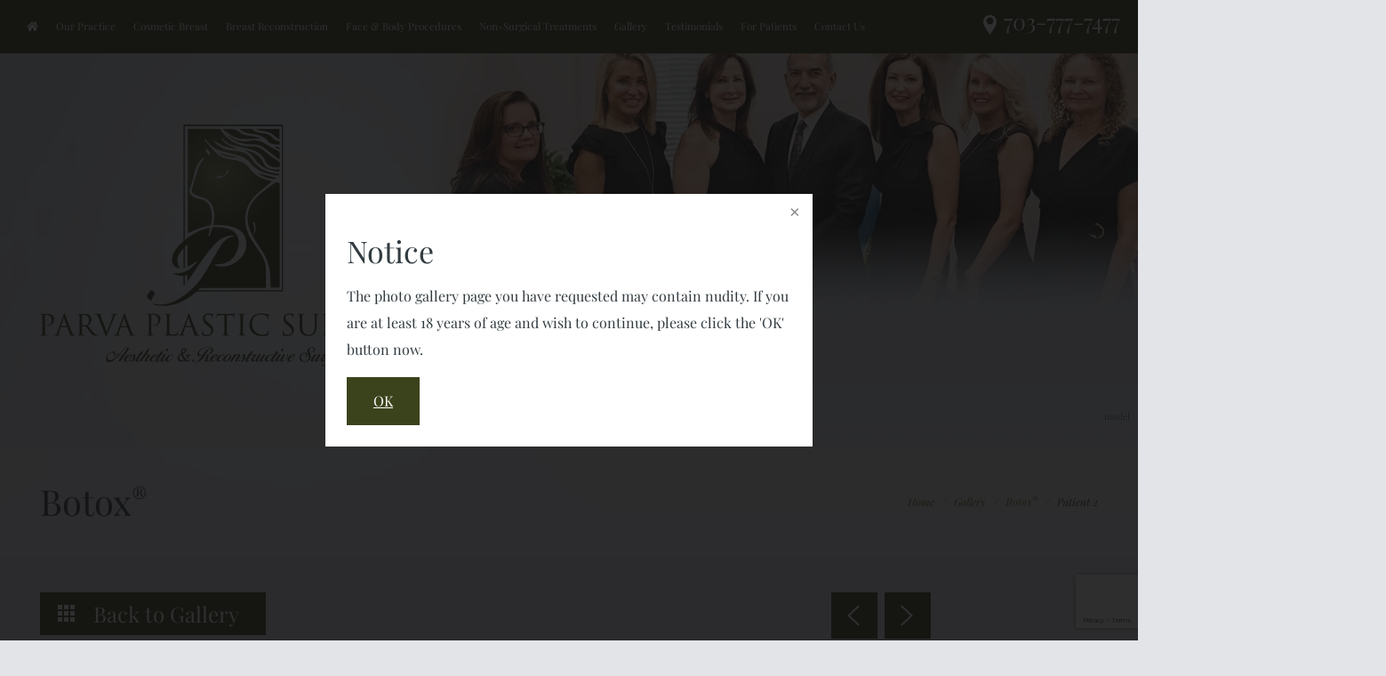

--- FILE ---
content_type: text/html; charset=UTF-8
request_url: https://www.parvaplasticsurgery.com/gallery/non-surgical/botox/patient-2
body_size: 90083
content:
<!DOCTYPE html>
<html class="no-js" lang="en">
<head>
	<meta charset="UTF-8">
	<meta http-equiv="X-UA-Compatible" content="IE=edge,chrome=1">
 	<meta name="viewport" content=" maximum-scale=5.0, user-scalable=yes, width=device-width">
 	<link rel="profile" href="https://gmpg.org/xfn/11">
	<link rel="preconnect" href="https://use.typekit.net">
	<link rel="preconnect" href="https://www.gstatic.com" crossorigin>
	<link rel="preload" href="https://www.gstatic.com" crossorigin>
	<link rel="preconnect" href="https://www.googletagmanager.com/" >
	<link rel="stylesheet" href="https://use.typekit.net/tzr2ouy.css" media="all" disabled>

	

	<script> /Android|webOS|iPhone|iPad|iPod|BlackBerry|IEMobile|Opera Mini/i.test(navigator.userAgent)?(document.getElementsByTagName("html")[0].className+=" is--device",/iPad/i.test(navigator.userAgent)&&(document.getElementsByTagName("html")[0].className+=" is--ipad")):document.getElementsByTagName("html")[0].className+=" not--device";</script>


	<!-- Google Fonts -->
				<!--[if IE]>
<link href="https://fonts.googleapis.com/css2?family=Playfair+Display:ital,wght@0,400;0,700;1,400;1,700&display=swap" rel="stylesheet">
<![endif]-->
<!--[if !IE]><!-->
<style data-inlinecssurl="fontsgoogleapiscomcss2familyplayfairdisplayitalwght@0400;0700;1400;1700&displayswap">@font-face {
  font-family: 'Playfair Display';
  font-style: italic;
  font-weight: 400;
  font-display: swap;
  src: url(https://fonts.gstatic.com/s/playfairdisplay/v40/nuFRD-vYSZviVYUb_rj3ij__anPXDTnCjmHKM4nYO7KN_qiTbtY.ttf) format('truetype');
}
@font-face {
  font-family: 'Playfair Display';
  font-style: italic;
  font-weight: 700;
  font-display: swap;
  src: url(https://fonts.gstatic.com/s/playfairdisplay/v40/nuFRD-vYSZviVYUb_rj3ij__anPXDTnCjmHKM4nYO7KN_k-UbtY.ttf) format('truetype');
}
@font-face {
  font-family: 'Playfair Display';
  font-style: normal;
  font-weight: 400;
  font-display: swap;
  src: url(https://fonts.gstatic.com/s/playfairdisplay/v40/nuFvD-vYSZviVYUb_rj3ij__anPXJzDwcbmjWBN2PKdFvUDQ.ttf) format('truetype');
}
@font-face {
  font-family: 'Playfair Display';
  font-style: normal;
  font-weight: 700;
  font-display: swap;
  src: url(https://fonts.gstatic.com/s/playfairdisplay/v40/nuFvD-vYSZviVYUb_rj3ij__anPXJzDwcbmjWBN2PKeiukDQ.ttf) format('truetype');
}
</style>
<!--<![endif]-->	<!-- <link href="https://fonts.googleapis.com/css?family=Playfair+Display:400,400i,700,700i" rel="stylesheet"> -->

	<!-- wp loads all css -->
	
		<!-- All in One SEO 4.9.3 - aioseo.com -->
		<title>Case-4767 | Parva Plastic Surgery</title>
	<meta name="description" content="This 47 year-old young lady is seen demonstrating active brow elevation, which will result in the long term, deep lines across the forehead. With regular Botox treatments, the brow position can remain youthful and pleasing and the forehead free of deep lines." />
	<meta name="robots" content="max-snippet:-1, max-image-preview:large, max-video-preview:-1" />
	<link rel="canonical" href="https://www.parvaplasticsurgery.com/gallery/case/case-4767/" />
	<meta name="generator" content="All in One SEO (AIOSEO) 4.9.3" />
		<!-- All in One SEO -->

<link rel='dns-prefetch' href='//ajax.googleapis.com' />
<link rel='stylesheet' id='wp-block-library-css' href='https://www.parvaplasticsurgery.com/wp-includes/css/dist/block-library/style.min.css?ver=6.6.4' type='text/css' media='all' />
<link rel='stylesheet' id='aioseo/css/src/vue/standalone/blocks/table-of-contents/global.scss-css' href='https://www.parvaplasticsurgery.com/wp-content/plugins/all-in-one-seo-pack/dist/Lite/assets/css/table-of-contents/global.e90f6d47.css?ver=4.9.3' type='text/css' media='all' />
<style id='classic-theme-styles-inline-css' type='text/css'>
/*! This file is auto-generated */
.wp-block-button__link{color:#fff;background-color:#32373c;border-radius:9999px;box-shadow:none;text-decoration:none;padding:calc(.667em + 2px) calc(1.333em + 2px);font-size:1.125em}.wp-block-file__button{background:#32373c;color:#fff;text-decoration:none}
</style>
<style id='global-styles-inline-css' type='text/css'>
:root{--wp--preset--aspect-ratio--square: 1;--wp--preset--aspect-ratio--4-3: 4/3;--wp--preset--aspect-ratio--3-4: 3/4;--wp--preset--aspect-ratio--3-2: 3/2;--wp--preset--aspect-ratio--2-3: 2/3;--wp--preset--aspect-ratio--16-9: 16/9;--wp--preset--aspect-ratio--9-16: 9/16;--wp--preset--color--black: #000000;--wp--preset--color--cyan-bluish-gray: #abb8c3;--wp--preset--color--white: #ffffff;--wp--preset--color--pale-pink: #f78da7;--wp--preset--color--vivid-red: #cf2e2e;--wp--preset--color--luminous-vivid-orange: #ff6900;--wp--preset--color--luminous-vivid-amber: #fcb900;--wp--preset--color--light-green-cyan: #7bdcb5;--wp--preset--color--vivid-green-cyan: #00d084;--wp--preset--color--pale-cyan-blue: #8ed1fc;--wp--preset--color--vivid-cyan-blue: #0693e3;--wp--preset--color--vivid-purple: #9b51e0;--wp--preset--gradient--vivid-cyan-blue-to-vivid-purple: linear-gradient(135deg,rgba(6,147,227,1) 0%,rgb(155,81,224) 100%);--wp--preset--gradient--light-green-cyan-to-vivid-green-cyan: linear-gradient(135deg,rgb(122,220,180) 0%,rgb(0,208,130) 100%);--wp--preset--gradient--luminous-vivid-amber-to-luminous-vivid-orange: linear-gradient(135deg,rgba(252,185,0,1) 0%,rgba(255,105,0,1) 100%);--wp--preset--gradient--luminous-vivid-orange-to-vivid-red: linear-gradient(135deg,rgba(255,105,0,1) 0%,rgb(207,46,46) 100%);--wp--preset--gradient--very-light-gray-to-cyan-bluish-gray: linear-gradient(135deg,rgb(238,238,238) 0%,rgb(169,184,195) 100%);--wp--preset--gradient--cool-to-warm-spectrum: linear-gradient(135deg,rgb(74,234,220) 0%,rgb(151,120,209) 20%,rgb(207,42,186) 40%,rgb(238,44,130) 60%,rgb(251,105,98) 80%,rgb(254,248,76) 100%);--wp--preset--gradient--blush-light-purple: linear-gradient(135deg,rgb(255,206,236) 0%,rgb(152,150,240) 100%);--wp--preset--gradient--blush-bordeaux: linear-gradient(135deg,rgb(254,205,165) 0%,rgb(254,45,45) 50%,rgb(107,0,62) 100%);--wp--preset--gradient--luminous-dusk: linear-gradient(135deg,rgb(255,203,112) 0%,rgb(199,81,192) 50%,rgb(65,88,208) 100%);--wp--preset--gradient--pale-ocean: linear-gradient(135deg,rgb(255,245,203) 0%,rgb(182,227,212) 50%,rgb(51,167,181) 100%);--wp--preset--gradient--electric-grass: linear-gradient(135deg,rgb(202,248,128) 0%,rgb(113,206,126) 100%);--wp--preset--gradient--midnight: linear-gradient(135deg,rgb(2,3,129) 0%,rgb(40,116,252) 100%);--wp--preset--font-size--small: 13px;--wp--preset--font-size--medium: 20px;--wp--preset--font-size--large: 36px;--wp--preset--font-size--x-large: 42px;--wp--preset--spacing--20: 0.44rem;--wp--preset--spacing--30: 0.67rem;--wp--preset--spacing--40: 1rem;--wp--preset--spacing--50: 1.5rem;--wp--preset--spacing--60: 2.25rem;--wp--preset--spacing--70: 3.38rem;--wp--preset--spacing--80: 5.06rem;--wp--preset--shadow--natural: 6px 6px 9px rgba(0, 0, 0, 0.2);--wp--preset--shadow--deep: 12px 12px 50px rgba(0, 0, 0, 0.4);--wp--preset--shadow--sharp: 6px 6px 0px rgba(0, 0, 0, 0.2);--wp--preset--shadow--outlined: 6px 6px 0px -3px rgba(255, 255, 255, 1), 6px 6px rgba(0, 0, 0, 1);--wp--preset--shadow--crisp: 6px 6px 0px rgba(0, 0, 0, 1);}:where(.is-layout-flex){gap: 0.5em;}:where(.is-layout-grid){gap: 0.5em;}body .is-layout-flex{display: flex;}.is-layout-flex{flex-wrap: wrap;align-items: center;}.is-layout-flex > :is(*, div){margin: 0;}body .is-layout-grid{display: grid;}.is-layout-grid > :is(*, div){margin: 0;}:where(.wp-block-columns.is-layout-flex){gap: 2em;}:where(.wp-block-columns.is-layout-grid){gap: 2em;}:where(.wp-block-post-template.is-layout-flex){gap: 1.25em;}:where(.wp-block-post-template.is-layout-grid){gap: 1.25em;}.has-black-color{color: var(--wp--preset--color--black) !important;}.has-cyan-bluish-gray-color{color: var(--wp--preset--color--cyan-bluish-gray) !important;}.has-white-color{color: var(--wp--preset--color--white) !important;}.has-pale-pink-color{color: var(--wp--preset--color--pale-pink) !important;}.has-vivid-red-color{color: var(--wp--preset--color--vivid-red) !important;}.has-luminous-vivid-orange-color{color: var(--wp--preset--color--luminous-vivid-orange) !important;}.has-luminous-vivid-amber-color{color: var(--wp--preset--color--luminous-vivid-amber) !important;}.has-light-green-cyan-color{color: var(--wp--preset--color--light-green-cyan) !important;}.has-vivid-green-cyan-color{color: var(--wp--preset--color--vivid-green-cyan) !important;}.has-pale-cyan-blue-color{color: var(--wp--preset--color--pale-cyan-blue) !important;}.has-vivid-cyan-blue-color{color: var(--wp--preset--color--vivid-cyan-blue) !important;}.has-vivid-purple-color{color: var(--wp--preset--color--vivid-purple) !important;}.has-black-background-color{background-color: var(--wp--preset--color--black) !important;}.has-cyan-bluish-gray-background-color{background-color: var(--wp--preset--color--cyan-bluish-gray) !important;}.has-white-background-color{background-color: var(--wp--preset--color--white) !important;}.has-pale-pink-background-color{background-color: var(--wp--preset--color--pale-pink) !important;}.has-vivid-red-background-color{background-color: var(--wp--preset--color--vivid-red) !important;}.has-luminous-vivid-orange-background-color{background-color: var(--wp--preset--color--luminous-vivid-orange) !important;}.has-luminous-vivid-amber-background-color{background-color: var(--wp--preset--color--luminous-vivid-amber) !important;}.has-light-green-cyan-background-color{background-color: var(--wp--preset--color--light-green-cyan) !important;}.has-vivid-green-cyan-background-color{background-color: var(--wp--preset--color--vivid-green-cyan) !important;}.has-pale-cyan-blue-background-color{background-color: var(--wp--preset--color--pale-cyan-blue) !important;}.has-vivid-cyan-blue-background-color{background-color: var(--wp--preset--color--vivid-cyan-blue) !important;}.has-vivid-purple-background-color{background-color: var(--wp--preset--color--vivid-purple) !important;}.has-black-border-color{border-color: var(--wp--preset--color--black) !important;}.has-cyan-bluish-gray-border-color{border-color: var(--wp--preset--color--cyan-bluish-gray) !important;}.has-white-border-color{border-color: var(--wp--preset--color--white) !important;}.has-pale-pink-border-color{border-color: var(--wp--preset--color--pale-pink) !important;}.has-vivid-red-border-color{border-color: var(--wp--preset--color--vivid-red) !important;}.has-luminous-vivid-orange-border-color{border-color: var(--wp--preset--color--luminous-vivid-orange) !important;}.has-luminous-vivid-amber-border-color{border-color: var(--wp--preset--color--luminous-vivid-amber) !important;}.has-light-green-cyan-border-color{border-color: var(--wp--preset--color--light-green-cyan) !important;}.has-vivid-green-cyan-border-color{border-color: var(--wp--preset--color--vivid-green-cyan) !important;}.has-pale-cyan-blue-border-color{border-color: var(--wp--preset--color--pale-cyan-blue) !important;}.has-vivid-cyan-blue-border-color{border-color: var(--wp--preset--color--vivid-cyan-blue) !important;}.has-vivid-purple-border-color{border-color: var(--wp--preset--color--vivid-purple) !important;}.has-vivid-cyan-blue-to-vivid-purple-gradient-background{background: var(--wp--preset--gradient--vivid-cyan-blue-to-vivid-purple) !important;}.has-light-green-cyan-to-vivid-green-cyan-gradient-background{background: var(--wp--preset--gradient--light-green-cyan-to-vivid-green-cyan) !important;}.has-luminous-vivid-amber-to-luminous-vivid-orange-gradient-background{background: var(--wp--preset--gradient--luminous-vivid-amber-to-luminous-vivid-orange) !important;}.has-luminous-vivid-orange-to-vivid-red-gradient-background{background: var(--wp--preset--gradient--luminous-vivid-orange-to-vivid-red) !important;}.has-very-light-gray-to-cyan-bluish-gray-gradient-background{background: var(--wp--preset--gradient--very-light-gray-to-cyan-bluish-gray) !important;}.has-cool-to-warm-spectrum-gradient-background{background: var(--wp--preset--gradient--cool-to-warm-spectrum) !important;}.has-blush-light-purple-gradient-background{background: var(--wp--preset--gradient--blush-light-purple) !important;}.has-blush-bordeaux-gradient-background{background: var(--wp--preset--gradient--blush-bordeaux) !important;}.has-luminous-dusk-gradient-background{background: var(--wp--preset--gradient--luminous-dusk) !important;}.has-pale-ocean-gradient-background{background: var(--wp--preset--gradient--pale-ocean) !important;}.has-electric-grass-gradient-background{background: var(--wp--preset--gradient--electric-grass) !important;}.has-midnight-gradient-background{background: var(--wp--preset--gradient--midnight) !important;}.has-small-font-size{font-size: var(--wp--preset--font-size--small) !important;}.has-medium-font-size{font-size: var(--wp--preset--font-size--medium) !important;}.has-large-font-size{font-size: var(--wp--preset--font-size--large) !important;}.has-x-large-font-size{font-size: var(--wp--preset--font-size--x-large) !important;}
:where(.wp-block-post-template.is-layout-flex){gap: 1.25em;}:where(.wp-block-post-template.is-layout-grid){gap: 1.25em;}
:where(.wp-block-columns.is-layout-flex){gap: 2em;}:where(.wp-block-columns.is-layout-grid){gap: 2em;}
:root :where(.wp-block-pullquote){font-size: 1.5em;line-height: 1.6;}
</style>
<link rel='stylesheet' id='sf-jqueryui-css' href='https://www.parvaplasticsurgery.com/wp-content/plugins/seaforms/assets/css/seaforms.css?ver=6.6.4' type='text/css' media='all' />
<style data-inlinecssdate="January 14 2019 23:39" data-inlinecssname="js/libs/fancybox3/jquery.fancybox.css">@charset "UTF-8";.fancybox-enabled {overflow: hidden; }.fancybox-enabled body {overflow: visible;height: 100%; }.fancybox-container {position: fixed;top: 0;left: 0;width: 100%;height: 100%;z-index: 99993;-webkit-backface-visibility: hidden;backface-visibility: hidden; }.fancybox-container ~ .fancybox-container {z-index: 99992; }.fancybox-bg {position: absolute;top: 0;right: 0;bottom: 0;left: 0;background: #0f0f11;opacity: 0;transition-timing-function: cubic-bezier(0.55, 0.06, 0.68, 0.19);-webkit-backface-visibility: hidden;backface-visibility: hidden; }.fancybox-container--ready .fancybox-bg {opacity: 0.87;transition-timing-function: cubic-bezier(0.22, 0.61, 0.36, 1); }.fancybox-controls {position: absolute;top: 0;left: 0;right: 0;text-align: center;opacity: 0;z-index: 99994;transition: opacity .2s;pointer-events: none;-webkit-backface-visibility: hidden;backface-visibility: hidden;direction: ltr; }.fancybox-show-controls .fancybox-controls {opacity: 1; }.fancybox-infobar {display: none; }.fancybox-show-infobar .fancybox-infobar {display: inline-block;pointer-events: all; }.fancybox-infobar__body {display: inline-block;width: 70px;line-height: 44px;font-size: 13px;font-family: "Helvetica Neue",Helvetica,Arial,sans-serif;text-align: center;color: #ddd;background-color: rgba(30, 30, 30, 0.7);pointer-events: none;-webkit-user-select: none;-moz-user-select: none;-ms-user-select: none;user-select: none;-webkit-touch-callout: none;-webkit-tap-highlight-color: transparent;-webkit-font-smoothing: subpixel-antialiased; }.fancybox-buttons {position: absolute;top: 0;right: 0;display: none;pointer-events: all; }.fancybox-show-buttons .fancybox-buttons {display: block; }.fancybox-slider-wrap {overflow: hidden;direction: ltr; }.fancybox-slider-wrap,.fancybox-slider {position: absolute;top: 0;left: 0;bottom: 0;right: 0;padding: 0;margin: 0;z-index: 99993;-webkit-backface-visibility: hidden;backface-visibility: hidden;-webkit-tap-highlight-color: transparent; }.fancybox-slide {position: absolute;top: 0;left: 0;width: 100%;height: 100%;margin: 0;padding: 0;overflow: auto;outline: none;white-space: normal;box-sizing: border-box;text-align: center;z-index: 99994;-webkit-overflow-scrolling: touch; }.fancybox-slide::before {content: '';display: inline-block;vertical-align: middle;height: 100%;width: 0; }.fancybox-slide > * {display: inline-block;position: relative;padding: 24px;margin: 44px 0 44px;border-width: 0;vertical-align: middle;text-align: left;background-color: #fff;overflow: auto;box-sizing: border-box; }.fancybox-slide--image {overflow: hidden; }.fancybox-slide--image::before {display: none; }.fancybox-content {display: inline-block;position: relative;margin: 44px auto;padding: 0;border: 0;width: 80%;height: calc(100% - 88px);vertical-align: middle;line-height: normal;text-align: left;white-space: normal;outline: none;font-size: 16px;font-family: Arial, sans-serif;box-sizing: border-box;-webkit-tap-highlight-color: transparent;-webkit-overflow-scrolling: touch; }.fancybox-iframe {display: block;margin: 0;padding: 0;border: 0;width: 100%;height: 100%;background: #fff; }.fancybox-slide--video .fancybox-content,.fancybox-slide--video .fancybox-iframe {background: transparent; }.fancybox-placeholder {position: absolute;top: 0;left: 0;margin: 0;padding: 0;border: 0;z-index: 99995;background: transparent;cursor: default;overflow: visible;-webkit-transform-origin: top left;-ms-transform-origin: top left;transform-origin: top left;background-size: 100% 100%;background-repeat: no-repeat;-webkit-backface-visibility: hidden;backface-visibility: hidden; }.fancybox-image,.fancybox-spaceball {position: absolute;top: 0;left: 0;width: 100%;height: 100%;margin: 0;padding: 0;border: 0;max-width: none;max-height: none;background: transparent;background-size: 100% 100%; }.fancybox-controls--canzoomOut .fancybox-placeholder {cursor: -webkit-zoom-out;cursor: zoom-out; }.fancybox-controls--canzoomIn .fancybox-placeholder {cursor: -webkit-zoom-in;cursor: zoom-in; }.fancybox-controls--canGrab .fancybox-placeholder {cursor: -webkit-grab;cursor: grab; }.fancybox-controls--isGrabbing .fancybox-placeholder {cursor: -webkit-grabbing;cursor: grabbing; }.fancybox-spaceball {z-index: 1; }.fancybox-tmp {position: absolute;top: -9999px;left: -9999px;visibility: hidden; }.fancybox-error {position: absolute;margin: 0;padding: 40px;top: 50%;left: 50%;width: 380px;max-width: 100%;-webkit-transform: translate(-50%, -50%);-ms-transform: translate(-50%, -50%);transform: translate(-50%, -50%);background: #fff;cursor: default; }.fancybox-error p {margin: 0;padding: 0;color: #444;font: 16px/20px "Helvetica Neue",Helvetica,Arial,sans-serif; }.fancybox-close-small {position: absolute;top: 0;right: 0;width: 44px;height: 44px;padding: 0;margin: 0;border: 0;border-radius: 0;outline: none;background: transparent;z-index: 10;cursor: pointer; }.fancybox-close-small:after {content: '×';position: absolute;top: 5px;right: 5px;width: 30px;height: 30px;font: 20px/30px Arial,"Helvetica Neue",Helvetica,sans-serif;color: #888;font-weight: 300;text-align: center;border-radius: 50%;border-width: 0;background: #fff;transition: background .2s;box-sizing: border-box;z-index: 2; }.fancybox-close-small:focus:after {outline: 1px dotted #888; }.fancybox-slide--video .fancybox-close-small {top: -36px;right: -36px;background: transparent; }.fancybox-close-small:hover:after {color: #555;background: #eee; }.fancybox-caption-wrap {position: absolute;bottom: 0;left: 0;right: 0;padding: 60px 30px 0 30px;z-index: 99998;-webkit-backface-visibility: hidden;backface-visibility: hidden;box-sizing: border-box;background: linear-gradient(to bottom, transparent 0%, rgba(0, 0, 0, 0.1) 20%, rgba(0, 0, 0, 0.2) 40%, rgba(0, 0, 0, 0.6) 80%, rgba(0, 0, 0, 0.8) 100%);opacity: 0;transition: opacity .2s;pointer-events: none; }.fancybox-show-caption .fancybox-caption-wrap {opacity: 1; }.fancybox-caption {padding: 30px 0;border-top: 1px solid rgba(255, 255, 255, 0.4);font-size: 14px;font-family: "Helvetica Neue",Helvetica,Arial,sans-serif;color: #fff;line-height: 20px;-webkit-text-size-adjust: none; }.fancybox-caption a,.fancybox-caption button {pointer-events: all; }.fancybox-caption a {color: #fff;text-decoration: underline; }.fancybox-button {display: inline-block;position: relative;width: 44px;height: 44px;line-height: 44px;margin: 0;padding: 0;border: 0;border-radius: 0;cursor: pointer;background: transparent;color: #fff;box-sizing: border-box;vertical-align: top;outline: none; }.fancybox-button--disabled {cursor: default;pointer-events: none; }.fancybox-infobar__body, .fancybox-button {background: rgba(30, 30, 30, 0.6); }.fancybox-button:hover {background: rgba(0, 0, 0, 0.8); }.fancybox-button::before,.fancybox-button::after {content: '';pointer-events: none;position: absolute;border-color: #fff;background-color: currentColor;color: currentColor;opacity: 0.9;box-sizing: border-box;display: inline-block; }.fancybox-button--disabled::before,.fancybox-button--disabled::after {opacity: 0.5; }.fancybox-button--left::after {left: 20px;top: 18px;width: 6px;height: 6px;background: transparent;border-top: solid 2px currentColor;border-right: solid 2px currentColor;-webkit-transform: rotate(-135deg);-ms-transform: rotate(-135deg);transform: rotate(-135deg); }.fancybox-button--right::after {right: 20px;top: 18px;width: 6px;height: 6px;background: transparent;border-top: solid 2px currentColor;border-right: solid 2px currentColor;-webkit-transform: rotate(45deg);-ms-transform: rotate(45deg);transform: rotate(45deg); }.fancybox-button--left {border-bottom-left-radius: 5px; }.fancybox-button--right {border-bottom-right-radius: 5px; }.fancybox-button--close {float: right; }.fancybox-button--close::before, .fancybox-button--close::after {content: '';display: inline-block;position: absolute;height: 2px;width: 16px;top: calc(50% - 1px);left: calc(50% - 8px); }.fancybox-button--close::before {-webkit-transform: rotate(45deg);-ms-transform: rotate(45deg);transform: rotate(45deg); }.fancybox-button--close::after {-webkit-transform: rotate(-45deg);-ms-transform: rotate(-45deg);transform: rotate(-45deg); }.fancybox-loading {border: 6px solid rgba(100, 100, 100, 0.4);border-top: 6px solid rgba(255, 255, 255, 0.6);border-radius: 100%;height: 50px;width: 50px;-webkit-animation: fancybox-rotate .8s infinite linear;animation: fancybox-rotate .8s infinite linear;background: transparent;position: absolute;top: 50%;left: 50%;margin-top: -25px;margin-left: -25px;z-index: 99999; }@-webkit-keyframes fancybox-rotate {from {-webkit-transform: rotate(0deg);transform: rotate(0deg); }to {-webkit-transform: rotate(359deg);transform: rotate(359deg); } }@keyframes fancybox-rotate {from {-webkit-transform: rotate(0deg);transform: rotate(0deg); }to {-webkit-transform: rotate(359deg);transform: rotate(359deg); } }@media all and (max-width: 800px) {.fancybox-controls {text-align: left; }.fancybox-button--left,.fancybox-button--right,.fancybox-buttons button:not(.fancybox-button--close) {display: none !important; }.fancybox-caption {padding: 20px 0;margin: 0; } }.fancybox-button--fullscreen::before {width: 15px;height: 11px;left: 15px;top: 16px;border: 2px solid;background: none; }.fancybox-button--play::before {top: 16px;left: 18px;width: 0;height: 0;border-top: 6px inset transparent;border-bottom: 6px inset transparent;border-left: 10px solid;border-radius: 1px;background: transparent; }.fancybox-button--pause::before {top: 16px;left: 18px;width: 7px;height: 11px;border-style: solid;border-width: 0 2px 0 2px;background: transparent; }.fancybox-button--thumbs span {font-size: 23px; }.fancybox-button--thumbs::before {top: 20px;left: 21px;width: 3px;height: 3px;box-shadow: 0 -4px 0, -4px -4px 0, 4px -4px 0, 0 0 0 32px inset, -4px 0 0, 4px 0 0, 0 4px 0, -4px 4px 0, 4px 4px 0; }.fancybox-container--thumbs .fancybox-controls,.fancybox-container--thumbs .fancybox-slider-wrap,.fancybox-container--thumbs .fancybox-caption-wrap {right: 220px; }.fancybox-thumbs {position: absolute;top: 0;right: 0;bottom: 0;left: auto;width: 220px;margin: 0;padding: 5px 5px 0 0;background: #fff;z-index: 99993;word-break: normal;-webkit-overflow-scrolling: touch;-webkit-tap-highlight-color: transparent;box-sizing: border-box; }.fancybox-thumbs > ul {list-style: none;position: absolute;position: relative;width: 100%;height: 100%;margin: 0;padding: 0;overflow-x: hidden;overflow-y: auto;font-size: 0; }.fancybox-thumbs > ul > li {float: left;overflow: hidden;max-width: 50%;padding: 0;margin: 0;width: 105px;height: 75px;position: relative;cursor: pointer;outline: none;border: 5px solid #fff;border-top-width: 0;border-right-width: 0;-webkit-tap-highlight-color: transparent;-webkit-backface-visibility: hidden;backface-visibility: hidden;box-sizing: border-box; }li.fancybox-thumbs-loading {background: rgba(0, 0, 0, 0.1); }.fancybox-thumbs > ul > li > img {position: absolute;top: 0;left: 0;min-width: 100%;min-height: 100%;max-width: none;max-height: none;-webkit-touch-callout: none;-webkit-user-select: none;-moz-user-select: none;-ms-user-select: none;user-select: none; }.fancybox-thumbs > ul > li:before {content: '';position: absolute;top: 0;right: 0;bottom: 0;left: 0;border-radius: 2px;border: 4px solid #4ea7f9;z-index: 99991;opacity: 0;transition: all 0.2s cubic-bezier(0.25, 0.46, 0.45, 0.94); }.fancybox-thumbs > ul > li.fancybox-thumbs-active:before {opacity: 1; }@media all and (max-width: 800px) {.fancybox-thumbs {display: none !important; }.fancybox-container--thumbs .fancybox-controls,.fancybox-container--thumbs .fancybox-slider-wrap,.fancybox-container--thumbs .fancybox-caption-wrap {right: 0; } }</style>
<style data-inlinecssdate="January 14 2019 23:39" data-inlinecssname="fonts/fontawesome/css/fontawesome-all.min.css">.fa,.fab,.fal,.far,.fas{-moz-osx-font-smoothing:grayscale;-webkit-font-smoothing:antialiased;display:inline-block;font-style:normal;font-variant:normal;text-rendering:auto;line-height:1}.fa-lg{font-size:1.33333em;line-height:.75em;vertical-align:-.0667em}.fa-xs{font-size:.75em}.fa-sm{font-size:.875em}.fa-1x{font-size:1em}.fa-2x{font-size:2em}.fa-3x{font-size:3em}.fa-4x{font-size:4em}.fa-5x{font-size:5em}.fa-6x{font-size:6em}.fa-7x{font-size:7em}.fa-8x{font-size:8em}.fa-9x{font-size:9em}.fa-10x{font-size:10em}.fa-fw{text-align:center;width:1.25em}.fa-ul{list-style-type:none;margin-left:2.5em;padding-left:0}.fa-ul>li{position:relative}.fa-li{left:-2em;position:absolute;text-align:center;width:2em;line-height:inherit}.fa-border{border:.08em solid #eee;border-radius:.1em;padding:.2em .25em .15em}.fa-pull-left{float:left}.fa-pull-right{float:right}.fa.fa-pull-left,.fab.fa-pull-left,.fal.fa-pull-left,.far.fa-pull-left,.fas.fa-pull-left{margin-right:.3em}.fa.fa-pull-right,.fab.fa-pull-right,.fal.fa-pull-right,.far.fa-pull-right,.fas.fa-pull-right{margin-left:.3em}.fa-spin{-webkit-animation:a 2s infinite linear;animation:a 2s infinite linear}.fa-pulse{-webkit-animation:a 1s infinite steps(8);animation:a 1s infinite steps(8)}@-webkit-keyframes a{0%{-webkit-transform:rotate(0deg);transform:rotate(0deg)}to{-webkit-transform:rotate(1turn);transform:rotate(1turn)}}@keyframes a{0%{-webkit-transform:rotate(0deg);transform:rotate(0deg)}to{-webkit-transform:rotate(1turn);transform:rotate(1turn)}}.fa-rotate-90{-ms-filter:"progid:DXImageTransform.Microsoft.BasicImage(rotation=1)";-webkit-transform:rotate(90deg);transform:rotate(90deg)}.fa-rotate-180{-ms-filter:"progid:DXImageTransform.Microsoft.BasicImage(rotation=2)";-webkit-transform:rotate(180deg);transform:rotate(180deg)}.fa-rotate-270{-ms-filter:"progid:DXImageTransform.Microsoft.BasicImage(rotation=3)";-webkit-transform:rotate(270deg);transform:rotate(270deg)}.fa-flip-horizontal{-ms-filter:"progid:DXImageTransform.Microsoft.BasicImage(rotation=0, mirror=1)";-webkit-transform:scaleX(-1);transform:scaleX(-1)}.fa-flip-vertical{-webkit-transform:scaleY(-1);transform:scaleY(-1)}.fa-flip-horizontal.fa-flip-vertical,.fa-flip-vertical{-ms-filter:"progid:DXImageTransform.Microsoft.BasicImage(rotation=2, mirror=1)"}.fa-flip-horizontal.fa-flip-vertical{-webkit-transform:scale(-1);transform:scale(-1)}:root .fa-flip-horizontal,:root .fa-flip-vertical,:root .fa-rotate-90,:root .fa-rotate-180,:root .fa-rotate-270{-webkit-filter:none;filter:none}.fa-stack{display:inline-block;height:2em;line-height:2em;position:relative;vertical-align:middle;width:2em}.fa-stack-1x,.fa-stack-2x{left:0;position:absolute;text-align:center;width:100%}.fa-stack-1x{line-height:inherit}.fa-stack-2x{font-size:2em}.fa-inverse{color:#fff}.fa-500px:before{content:"\f26e"}.fa-accessible-icon:before{content:"\f368"}.fa-accusoft:before{content:"\f369"}.fa-address-book:before{content:"\f2b9"}.fa-address-card:before{content:"\f2bb"}.fa-adjust:before{content:"\f042"}.fa-adn:before{content:"\f170"}.fa-adversal:before{content:"\f36a"}.fa-affiliatetheme:before{content:"\f36b"}.fa-algolia:before{content:"\f36c"}.fa-align-center:before{content:"\f037"}.fa-align-justify:before{content:"\f039"}.fa-align-left:before{content:"\f036"}.fa-align-right:before{content:"\f038"}.fa-amazon:before{content:"\f270"}.fa-amazon-pay:before{content:"\f42c"}.fa-ambulance:before{content:"\f0f9"}.fa-american-sign-language-interpreting:before{content:"\f2a3"}.fa-amilia:before{content:"\f36d"}.fa-anchor:before{content:"\f13d"}.fa-android:before{content:"\f17b"}.fa-angellist:before{content:"\f209"}.fa-angle-double-down:before{content:"\f103"}.fa-angle-double-left:before{content:"\f100"}.fa-angle-double-right:before{content:"\f101"}.fa-angle-double-up:before{content:"\f102"}.fa-angle-down:before{content:"\f107"}.fa-angle-left:before{content:"\f104"}.fa-angle-right:before{content:"\f105"}.fa-angle-up:before{content:"\f106"}.fa-angrycreative:before{content:"\f36e"}.fa-angular:before{content:"\f420"}.fa-app-store:before{content:"\f36f"}.fa-app-store-ios:before{content:"\f370"}.fa-apper:before{content:"\f371"}.fa-apple:before{content:"\f179"}.fa-apple-pay:before{content:"\f415"}.fa-archive:before{content:"\f187"}.fa-arrow-alt-circle-down:before{content:"\f358"}.fa-arrow-alt-circle-left:before{content:"\f359"}.fa-arrow-alt-circle-right:before{content:"\f35a"}.fa-arrow-alt-circle-up:before{content:"\f35b"}.fa-arrow-circle-down:before{content:"\f0ab"}.fa-arrow-circle-left:before{content:"\f0a8"}.fa-arrow-circle-right:before{content:"\f0a9"}.fa-arrow-circle-up:before{content:"\f0aa"}.fa-arrow-down:before{content:"\f063"}.fa-arrow-left:before{content:"\f060"}.fa-arrow-right:before{content:"\f061"}.fa-arrow-up:before{content:"\f062"}.fa-arrows-alt:before{content:"\f0b2"}.fa-arrows-alt-h:before{content:"\f337"}.fa-arrows-alt-v:before{content:"\f338"}.fa-assistive-listening-systems:before{content:"\f2a2"}.fa-asterisk:before{content:"\f069"}.fa-asymmetrik:before{content:"\f372"}.fa-at:before{content:"\f1fa"}.fa-audible:before{content:"\f373"}.fa-audio-description:before{content:"\f29e"}.fa-autoprefixer:before{content:"\f41c"}.fa-avianex:before{content:"\f374"}.fa-aviato:before{content:"\f421"}.fa-aws:before{content:"\f375"}.fa-backward:before{content:"\f04a"}.fa-balance-scale:before{content:"\f24e"}.fa-ban:before{content:"\f05e"}.fa-bandcamp:before{content:"\f2d5"}.fa-barcode:before{content:"\f02a"}.fa-bars:before{content:"\f0c9"}.fa-baseball-ball:before{content:"\f433"}.fa-basketball-ball:before{content:"\f434"}.fa-bath:before{content:"\f2cd"}.fa-battery-empty:before{content:"\f244"}.fa-battery-full:before{content:"\f240"}.fa-battery-half:before{content:"\f242"}.fa-battery-quarter:before{content:"\f243"}.fa-battery-three-quarters:before{content:"\f241"}.fa-bed:before{content:"\f236"}.fa-beer:before{content:"\f0fc"}.fa-behance:before{content:"\f1b4"}.fa-behance-square:before{content:"\f1b5"}.fa-bell:before{content:"\f0f3"}.fa-bell-slash:before{content:"\f1f6"}.fa-bicycle:before{content:"\f206"}.fa-bimobject:before{content:"\f378"}.fa-binoculars:before{content:"\f1e5"}.fa-birthday-cake:before{content:"\f1fd"}.fa-bitbucket:before{content:"\f171"}.fa-bitcoin:before{content:"\f379"}.fa-bity:before{content:"\f37a"}.fa-black-tie:before{content:"\f27e"}.fa-blackberry:before{content:"\f37b"}.fa-blind:before{content:"\f29d"}.fa-blogger:before{content:"\f37c"}.fa-blogger-b:before{content:"\f37d"}.fa-bluetooth:before{content:"\f293"}.fa-bluetooth-b:before{content:"\f294"}.fa-bold:before{content:"\f032"}.fa-bolt:before{content:"\f0e7"}.fa-bomb:before{content:"\f1e2"}.fa-book:before{content:"\f02d"}.fa-bookmark:before{content:"\f02e"}.fa-bowling-ball:before{content:"\f436"}.fa-braille:before{content:"\f2a1"}.fa-briefcase:before{content:"\f0b1"}.fa-btc:before{content:"\f15a"}.fa-bug:before{content:"\f188"}.fa-building:before{content:"\f1ad"}.fa-bullhorn:before{content:"\f0a1"}.fa-bullseye:before{content:"\f140"}.fa-buromobelexperte:before{content:"\f37f"}.fa-bus:before{content:"\f207"}.fa-buysellads:before{content:"\f20d"}.fa-calculator:before{content:"\f1ec"}.fa-calendar:before{content:"\f133"}.fa-calendar-alt:before{content:"\f073"}.fa-calendar-check:before{content:"\f274"}.fa-calendar-minus:before{content:"\f272"}.fa-calendar-plus:before{content:"\f271"}.fa-calendar-times:before{content:"\f273"}.fa-camera:before{content:"\f030"}.fa-camera-retro:before{content:"\f083"}.fa-car:before{content:"\f1b9"}.fa-caret-down:before{content:"\f0d7"}.fa-caret-left:before{content:"\f0d9"}.fa-caret-right:before{content:"\f0da"}.fa-caret-square-down:before{content:"\f150"}.fa-caret-square-left:before{content:"\f191"}.fa-caret-square-right:before{content:"\f152"}.fa-caret-square-up:before{content:"\f151"}.fa-caret-up:before{content:"\f0d8"}.fa-cart-arrow-down:before{content:"\f218"}.fa-cart-plus:before{content:"\f217"}.fa-cc-amazon-pay:before{content:"\f42d"}.fa-cc-amex:before{content:"\f1f3"}.fa-cc-apple-pay:before{content:"\f416"}.fa-cc-diners-club:before{content:"\f24c"}.fa-cc-discover:before{content:"\f1f2"}.fa-cc-jcb:before{content:"\f24b"}.fa-cc-mastercard:before{content:"\f1f1"}.fa-cc-paypal:before{content:"\f1f4"}.fa-cc-stripe:before{content:"\f1f5"}.fa-cc-visa:before{content:"\f1f0"}.fa-centercode:before{content:"\f380"}.fa-certificate:before{content:"\f0a3"}.fa-chart-area:before{content:"\f1fe"}.fa-chart-bar:before{content:"\f080"}.fa-chart-line:before{content:"\f201"}.fa-chart-pie:before{content:"\f200"}.fa-check:before{content:"\f00c"}.fa-check-circle:before{content:"\f058"}.fa-check-square:before{content:"\f14a"}.fa-chess:before{content:"\f439"}.fa-chess-bishop:before{content:"\f43a"}.fa-chess-board:before{content:"\f43c"}.fa-chess-king:before{content:"\f43f"}.fa-chess-knight:before{content:"\f441"}.fa-chess-pawn:before{content:"\f443"}.fa-chess-queen:before{content:"\f445"}.fa-chess-rook:before{content:"\f447"}.fa-chevron-circle-down:before{content:"\f13a"}.fa-chevron-circle-left:before{content:"\f137"}.fa-chevron-circle-right:before{content:"\f138"}.fa-chevron-circle-up:before{content:"\f139"}.fa-chevron-down:before{content:"\f078"}.fa-chevron-left:before{content:"\f053"}.fa-chevron-right:before{content:"\f054"}.fa-chevron-up:before{content:"\f077"}.fa-child:before{content:"\f1ae"}.fa-chrome:before{content:"\f268"}.fa-circle:before{content:"\f111"}.fa-circle-notch:before{content:"\f1ce"}.fa-clipboard:before{content:"\f328"}.fa-clock:before{content:"\f017"}.fa-clone:before{content:"\f24d"}.fa-closed-captioning:before{content:"\f20a"}.fa-cloud:before{content:"\f0c2"}.fa-cloud-download-alt:before{content:"\f381"}.fa-cloud-upload-alt:before{content:"\f382"}.fa-cloudscale:before{content:"\f383"}.fa-cloudsmith:before{content:"\f384"}.fa-cloudversify:before{content:"\f385"}.fa-code:before{content:"\f121"}.fa-code-branch:before{content:"\f126"}.fa-codepen:before{content:"\f1cb"}.fa-codiepie:before{content:"\f284"}.fa-coffee:before{content:"\f0f4"}.fa-cog:before{content:"\f013"}.fa-cogs:before{content:"\f085"}.fa-columns:before{content:"\f0db"}.fa-comment:before{content:"\f075"}.fa-comment-alt:before{content:"\f27a"}.fa-comments:before{content:"\f086"}.fa-compass:before{content:"\f14e"}.fa-compress:before{content:"\f066"}.fa-connectdevelop:before{content:"\f20e"}.fa-contao:before{content:"\f26d"}.fa-copy:before{content:"\f0c5"}.fa-copyright:before{content:"\f1f9"}.fa-cpanel:before{content:"\f388"}.fa-creative-commons:before{content:"\f25e"}.fa-credit-card:before{content:"\f09d"}.fa-crop:before{content:"\f125"}.fa-crosshairs:before{content:"\f05b"}.fa-css3:before{content:"\f13c"}.fa-css3-alt:before{content:"\f38b"}.fa-cube:before{content:"\f1b2"}.fa-cubes:before{content:"\f1b3"}.fa-cut:before{content:"\f0c4"}.fa-cuttlefish:before{content:"\f38c"}.fa-d-and-d:before{content:"\f38d"}.fa-dashcube:before{content:"\f210"}.fa-database:before{content:"\f1c0"}.fa-deaf:before{content:"\f2a4"}.fa-delicious:before{content:"\f1a5"}.fa-deploydog:before{content:"\f38e"}.fa-deskpro:before{content:"\f38f"}.fa-desktop:before{content:"\f108"}.fa-deviantart:before{content:"\f1bd"}.fa-digg:before{content:"\f1a6"}.fa-digital-ocean:before{content:"\f391"}.fa-discord:before{content:"\f392"}.fa-discourse:before{content:"\f393"}.fa-dochub:before{content:"\f394"}.fa-docker:before{content:"\f395"}.fa-dollar-sign:before{content:"\f155"}.fa-dot-circle:before{content:"\f192"}.fa-download:before{content:"\f019"}.fa-draft2digital:before{content:"\f396"}.fa-dribbble:before{content:"\f17d"}.fa-dribbble-square:before{content:"\f397"}.fa-dropbox:before{content:"\f16b"}.fa-drupal:before{content:"\f1a9"}.fa-dyalog:before{content:"\f399"}.fa-earlybirds:before{content:"\f39a"}.fa-edge:before{content:"\f282"}.fa-edit:before{content:"\f044"}.fa-eject:before{content:"\f052"}.fa-elementor:before{content:"\f430"}.fa-ellipsis-h:before{content:"\f141"}.fa-ellipsis-v:before{content:"\f142"}.fa-ember:before{content:"\f423"}.fa-empire:before{content:"\f1d1"}.fa-envelope:before{content:"\f0e0"}.fa-envelope-open:before{content:"\f2b6"}.fa-envelope-square:before{content:"\f199"}.fa-envira:before{content:"\f299"}.fa-eraser:before{content:"\f12d"}.fa-erlang:before{content:"\f39d"}.fa-ethereum:before{content:"\f42e"}.fa-etsy:before{content:"\f2d7"}.fa-euro-sign:before{content:"\f153"}.fa-exchange-alt:before{content:"\f362"}.fa-exclamation:before{content:"\f12a"}.fa-exclamation-circle:before{content:"\f06a"}.fa-exclamation-triangle:before{content:"\f071"}.fa-expand:before{content:"\f065"}.fa-expand-arrows-alt:before{content:"\f31e"}.fa-expeditedssl:before{content:"\f23e"}.fa-external-link-alt:before{content:"\f35d"}.fa-external-link-square-alt:before{content:"\f360"}.fa-eye:before{content:"\f06e"}.fa-eye-dropper:before{content:"\f1fb"}.fa-eye-slash:before{content:"\f070"}.fa-facebook:before{content:"\f09a"}.fa-facebook-f:before{content:"\f39e"}.fa-facebook-messenger:before{content:"\f39f"}.fa-facebook-square:before{content:"\f082"}.fa-fast-backward:before{content:"\f049"}.fa-fast-forward:before{content:"\f050"}.fa-fax:before{content:"\f1ac"}.fa-female:before{content:"\f182"}.fa-fighter-jet:before{content:"\f0fb"}.fa-file:before{content:"\f15b"}.fa-file-alt:before{content:"\f15c"}.fa-file-archive:before{content:"\f1c6"}.fa-file-audio:before{content:"\f1c7"}.fa-file-code:before{content:"\f1c9"}.fa-file-excel:before{content:"\f1c3"}.fa-file-image:before{content:"\f1c5"}.fa-file-pdf:before{content:"\f1c1"}.fa-file-powerpoint:before{content:"\f1c4"}.fa-file-video:before{content:"\f1c8"}.fa-file-word:before{content:"\f1c2"}.fa-film:before{content:"\f008"}.fa-filter:before{content:"\f0b0"}.fa-fire:before{content:"\f06d"}.fa-fire-extinguisher:before{content:"\f134"}.fa-firefox:before{content:"\f269"}.fa-first-order:before{content:"\f2b0"}.fa-firstdraft:before{content:"\f3a1"}.fa-flag:before{content:"\f024"}.fa-flag-checkered:before{content:"\f11e"}.fa-flask:before{content:"\f0c3"}.fa-flickr:before{content:"\f16e"}.fa-flipboard:before{content:"\f44d"}.fa-fly:before{content:"\f417"}.fa-folder:before{content:"\f07b"}.fa-folder-open:before{content:"\f07c"}.fa-font:before{content:"\f031"}.fa-font-awesome:before{content:"\f2b4"}.fa-font-awesome-alt:before{content:"\f35c"}.fa-font-awesome-flag:before{content:"\f425"}.fa-fonticons:before{content:"\f280"}.fa-fonticons-fi:before{content:"\f3a2"}.fa-football-ball:before{content:"\f44e"}.fa-fort-awesome:before{content:"\f286"}.fa-fort-awesome-alt:before{content:"\f3a3"}.fa-forumbee:before{content:"\f211"}.fa-forward:before{content:"\f04e"}.fa-foursquare:before{content:"\f180"}.fa-free-code-camp:before{content:"\f2c5"}.fa-freebsd:before{content:"\f3a4"}.fa-frown:before{content:"\f119"}.fa-futbol:before{content:"\f1e3"}.fa-gamepad:before{content:"\f11b"}.fa-gavel:before{content:"\f0e3"}.fa-gem:before{content:"\f3a5"}.fa-genderless:before{content:"\f22d"}.fa-get-pocket:before{content:"\f265"}.fa-gg:before{content:"\f260"}.fa-gg-circle:before{content:"\f261"}.fa-gift:before{content:"\f06b"}.fa-git:before{content:"\f1d3"}.fa-git-square:before{content:"\f1d2"}.fa-github:before{content:"\f09b"}.fa-github-alt:before{content:"\f113"}.fa-github-square:before{content:"\f092"}.fa-gitkraken:before{content:"\f3a6"}.fa-gitlab:before{content:"\f296"}.fa-gitter:before{content:"\f426"}.fa-glass-martini:before{content:"\f000"}.fa-glide:before{content:"\f2a5"}.fa-glide-g:before{content:"\f2a6"}.fa-globe:before{content:"\f0ac"}.fa-gofore:before{content:"\f3a7"}.fa-golf-ball:before{content:"\f450"}.fa-goodreads:before{content:"\f3a8"}.fa-goodreads-g:before{content:"\f3a9"}.fa-google:before{content:"\f1a0"}.fa-google-drive:before{content:"\f3aa"}.fa-google-play:before{content:"\f3ab"}.fa-google-plus:before{content:"\f2b3"}.fa-google-plus-g:before{content:"\f0d5"}.fa-google-plus-square:before{content:"\f0d4"}.fa-google-wallet:before{content:"\f1ee"}.fa-graduation-cap:before{content:"\f19d"}.fa-gratipay:before{content:"\f184"}.fa-grav:before{content:"\f2d6"}.fa-gripfire:before{content:"\f3ac"}.fa-grunt:before{content:"\f3ad"}.fa-gulp:before{content:"\f3ae"}.fa-h-square:before{content:"\f0fd"}.fa-hacker-news:before{content:"\f1d4"}.fa-hacker-news-square:before{content:"\f3af"}.fa-hand-lizard:before{content:"\f258"}.fa-hand-paper:before{content:"\f256"}.fa-hand-peace:before{content:"\f25b"}.fa-hand-point-down:before{content:"\f0a7"}.fa-hand-point-left:before{content:"\f0a5"}.fa-hand-point-right:before{content:"\f0a4"}.fa-hand-point-up:before{content:"\f0a6"}.fa-hand-pointer:before{content:"\f25a"}.fa-hand-rock:before{content:"\f255"}.fa-hand-scissors:before{content:"\f257"}.fa-hand-spock:before{content:"\f259"}.fa-handshake:before{content:"\f2b5"}.fa-hashtag:before{content:"\f292"}.fa-hdd:before{content:"\f0a0"}.fa-heading:before{content:"\f1dc"}.fa-headphones:before{content:"\f025"}.fa-heart:before{content:"\f004"}.fa-heartbeat:before{content:"\f21e"}.fa-hips:before{content:"\f452"}.fa-hire-a-helper:before{content:"\f3b0"}.fa-history:before{content:"\f1da"}.fa-hockey-puck:before{content:"\f453"}.fa-home:before{content:"\f015"}.fa-hooli:before{content:"\f427"}.fa-hospital:before{content:"\f0f8"}.fa-hotjar:before{content:"\f3b1"}.fa-hourglass:before{content:"\f254"}.fa-hourglass-end:before{content:"\f253"}.fa-hourglass-half:before{content:"\f252"}.fa-hourglass-start:before{content:"\f251"}.fa-houzz:before{content:"\f27c"}.fa-html5:before{content:"\f13b"}.fa-hubspot:before{content:"\f3b2"}.fa-i-cursor:before{content:"\f246"}.fa-id-badge:before{content:"\f2c1"}.fa-id-card:before{content:"\f2c2"}.fa-image:before{content:"\f03e"}.fa-images:before{content:"\f302"}.fa-imdb:before{content:"\f2d8"}.fa-inbox:before{content:"\f01c"}.fa-indent:before{content:"\f03c"}.fa-industry:before{content:"\f275"}.fa-info:before{content:"\f129"}.fa-info-circle:before{content:"\f05a"}.fa-instagram:before{content:"\f16d"}.fa-internet-explorer:before{content:"\f26b"}.fa-ioxhost:before{content:"\f208"}.fa-italic:before{content:"\f033"}.fa-itunes:before{content:"\f3b4"}.fa-itunes-note:before{content:"\f3b5"}.fa-jenkins:before{content:"\f3b6"}.fa-joget:before{content:"\f3b7"}.fa-joomla:before{content:"\f1aa"}.fa-js:before{content:"\f3b8"}.fa-js-square:before{content:"\f3b9"}.fa-jsfiddle:before{content:"\f1cc"}.fa-key:before{content:"\f084"}.fa-keyboard:before{content:"\f11c"}.fa-keycdn:before{content:"\f3ba"}.fa-kickstarter:before{content:"\f3bb"}.fa-kickstarter-k:before{content:"\f3bc"}.fa-korvue:before{content:"\f42f"}.fa-language:before{content:"\f1ab"}.fa-laptop:before{content:"\f109"}.fa-laravel:before{content:"\f3bd"}.fa-lastfm:before{content:"\f202"}.fa-lastfm-square:before{content:"\f203"}.fa-leaf:before{content:"\f06c"}.fa-leanpub:before{content:"\f212"}.fa-lemon:before{content:"\f094"}.fa-less:before{content:"\f41d"}.fa-level-down-alt:before{content:"\f3be"}.fa-level-up-alt:before{content:"\f3bf"}.fa-life-ring:before{content:"\f1cd"}.fa-lightbulb:before{content:"\f0eb"}.fa-line:before{content:"\f3c0"}.fa-link:before{content:"\f0c1"}.fa-linkedin:before{content:"\f08c"}.fa-linkedin-in:before{content:"\f0e1"}.fa-linode:before{content:"\f2b8"}.fa-linux:before{content:"\f17c"}.fa-lira-sign:before{content:"\f195"}.fa-list:before{content:"\f03a"}.fa-list-alt:before{content:"\f022"}.fa-list-ol:before{content:"\f0cb"}.fa-list-ul:before{content:"\f0ca"}.fa-location-arrow:before{content:"\f124"}.fa-lock:before{content:"\f023"}.fa-lock-open:before{content:"\f3c1"}.fa-long-arrow-alt-down:before{content:"\f309"}.fa-long-arrow-alt-left:before{content:"\f30a"}.fa-long-arrow-alt-right:before{content:"\f30b"}.fa-long-arrow-alt-up:before{content:"\f30c"}.fa-low-vision:before{content:"\f2a8"}.fa-lyft:before{content:"\f3c3"}.fa-magento:before{content:"\f3c4"}.fa-magic:before{content:"\f0d0"}.fa-magnet:before{content:"\f076"}.fa-male:before{content:"\f183"}.fa-map:before{content:"\f279"}.fa-map-marker:before{content:"\f041"}.fa-map-marker-alt:before{content:"\f3c5"}.fa-map-pin:before{content:"\f276"}.fa-map-signs:before{content:"\f277"}.fa-mars:before{content:"\f222"}.fa-mars-double:before{content:"\f227"}.fa-mars-stroke:before{content:"\f229"}.fa-mars-stroke-h:before{content:"\f22b"}.fa-mars-stroke-v:before{content:"\f22a"}.fa-maxcdn:before{content:"\f136"}.fa-medapps:before{content:"\f3c6"}.fa-medium:before{content:"\f23a"}.fa-medium-m:before{content:"\f3c7"}.fa-medkit:before{content:"\f0fa"}.fa-medrt:before{content:"\f3c8"}.fa-meetup:before{content:"\f2e0"}.fa-meh:before{content:"\f11a"}.fa-mercury:before{content:"\f223"}.fa-microchip:before{content:"\f2db"}.fa-microphone:before{content:"\f130"}.fa-microphone-slash:before{content:"\f131"}.fa-microsoft:before{content:"\f3ca"}.fa-minus:before{content:"\f068"}.fa-minus-circle:before{content:"\f056"}.fa-minus-square:before{content:"\f146"}.fa-mix:before{content:"\f3cb"}.fa-mixcloud:before{content:"\f289"}.fa-mizuni:before{content:"\f3cc"}.fa-mobile:before{content:"\f10b"}.fa-mobile-alt:before{content:"\f3cd"}.fa-modx:before{content:"\f285"}.fa-monero:before{content:"\f3d0"}.fa-money-bill-alt:before{content:"\f3d1"}.fa-moon:before{content:"\f186"}.fa-motorcycle:before{content:"\f21c"}.fa-mouse-pointer:before{content:"\f245"}.fa-music:before{content:"\f001"}.fa-napster:before{content:"\f3d2"}.fa-neuter:before{content:"\f22c"}.fa-newspaper:before{content:"\f1ea"}.fa-nintendo-switch:before{content:"\f418"}.fa-node:before{content:"\f419"}.fa-node-js:before{content:"\f3d3"}.fa-npm:before{content:"\f3d4"}.fa-ns8:before{content:"\f3d5"}.fa-nutritionix:before{content:"\f3d6"}.fa-object-group:before{content:"\f247"}.fa-object-ungroup:before{content:"\f248"}.fa-odnoklassniki:before{content:"\f263"}.fa-odnoklassniki-square:before{content:"\f264"}.fa-opencart:before{content:"\f23d"}.fa-openid:before{content:"\f19b"}.fa-opera:before{content:"\f26a"}.fa-optin-monster:before{content:"\f23c"}.fa-osi:before{content:"\f41a"}.fa-outdent:before{content:"\f03b"}.fa-page4:before{content:"\f3d7"}.fa-pagelines:before{content:"\f18c"}.fa-paint-brush:before{content:"\f1fc"}.fa-palfed:before{content:"\f3d8"}.fa-paper-plane:before{content:"\f1d8"}.fa-paperclip:before{content:"\f0c6"}.fa-paragraph:before{content:"\f1dd"}.fa-paste:before{content:"\f0ea"}.fa-patreon:before{content:"\f3d9"}.fa-pause:before{content:"\f04c"}.fa-pause-circle:before{content:"\f28b"}.fa-paw:before{content:"\f1b0"}.fa-paypal:before{content:"\f1ed"}.fa-pen-square:before{content:"\f14b"}.fa-pencil-alt:before{content:"\f303"}.fa-percent:before{content:"\f295"}.fa-periscope:before{content:"\f3da"}.fa-phabricator:before{content:"\f3db"}.fa-phoenix-framework:before{content:"\f3dc"}.fa-phone:before{content:"\f095"}.fa-phone-square:before{content:"\f098"}.fa-phone-volume:before{content:"\f2a0"}.fa-php:before{content:"\f457"}.fa-pied-piper:before{content:"\f2ae"}.fa-pied-piper-alt:before{content:"\f1a8"}.fa-pied-piper-pp:before{content:"\f1a7"}.fa-pinterest:before{content:"\f0d2"}.fa-pinterest-p:before{content:"\f231"}.fa-pinterest-square:before{content:"\f0d3"}.fa-plane:before{content:"\f072"}.fa-play:before{content:"\f04b"}.fa-play-circle:before{content:"\f144"}.fa-playstation:before{content:"\f3df"}.fa-plug:before{content:"\f1e6"}.fa-plus:before{content:"\f067"}.fa-plus-circle:before{content:"\f055"}.fa-plus-square:before{content:"\f0fe"}.fa-podcast:before{content:"\f2ce"}.fa-pound-sign:before{content:"\f154"}.fa-power-off:before{content:"\f011"}.fa-print:before{content:"\f02f"}.fa-product-hunt:before{content:"\f288"}.fa-pushed:before{content:"\f3e1"}.fa-puzzle-piece:before{content:"\f12e"}.fa-python:before{content:"\f3e2"}.fa-qq:before{content:"\f1d6"}.fa-qrcode:before{content:"\f029"}.fa-question:before{content:"\f128"}.fa-question-circle:before{content:"\f059"}.fa-quidditch:before{content:"\f458"}.fa-quinscape:before{content:"\f459"}.fa-quora:before{content:"\f2c4"}.fa-quote-left:before{content:"\f10d"}.fa-quote-right:before{content:"\f10e"}.fa-random:before{content:"\f074"}.fa-ravelry:before{content:"\f2d9"}.fa-react:before{content:"\f41b"}.fa-rebel:before{content:"\f1d0"}.fa-recycle:before{content:"\f1b8"}.fa-red-river:before{content:"\f3e3"}.fa-reddit:before{content:"\f1a1"}.fa-reddit-alien:before{content:"\f281"}.fa-reddit-square:before{content:"\f1a2"}.fa-redo:before{content:"\f01e"}.fa-redo-alt:before{content:"\f2f9"}.fa-registered:before{content:"\f25d"}.fa-rendact:before{content:"\f3e4"}.fa-renren:before{content:"\f18b"}.fa-reply:before{content:"\f3e5"}.fa-reply-all:before{content:"\f122"}.fa-replyd:before{content:"\f3e6"}.fa-resolving:before{content:"\f3e7"}.fa-retweet:before{content:"\f079"}.fa-road:before{content:"\f018"}.fa-rocket:before{content:"\f135"}.fa-rocketchat:before{content:"\f3e8"}.fa-rockrms:before{content:"\f3e9"}.fa-rss:before{content:"\f09e"}.fa-rss-square:before{content:"\f143"}.fa-ruble-sign:before{content:"\f158"}.fa-rupee-sign:before{content:"\f156"}.fa-safari:before{content:"\f267"}.fa-sass:before{content:"\f41e"}.fa-save:before{content:"\f0c7"}.fa-schlix:before{content:"\f3ea"}.fa-scribd:before{content:"\f28a"}.fa-search:before{content:"\f002"}.fa-search-minus:before{content:"\f010"}.fa-search-plus:before{content:"\f00e"}.fa-searchengin:before{content:"\f3eb"}.fa-sellcast:before{content:"\f2da"}.fa-sellsy:before{content:"\f213"}.fa-server:before{content:"\f233"}.fa-servicestack:before{content:"\f3ec"}.fa-share:before{content:"\f064"}.fa-share-alt:before{content:"\f1e0"}.fa-share-alt-square:before{content:"\f1e1"}.fa-share-square:before{content:"\f14d"}.fa-shekel-sign:before{content:"\f20b"}.fa-shield-alt:before{content:"\f3ed"}.fa-ship:before{content:"\f21a"}.fa-shirtsinbulk:before{content:"\f214"}.fa-shopping-bag:before{content:"\f290"}.fa-shopping-basket:before{content:"\f291"}.fa-shopping-cart:before{content:"\f07a"}.fa-shower:before{content:"\f2cc"}.fa-sign-in-alt:before{content:"\f2f6"}.fa-sign-language:before{content:"\f2a7"}.fa-sign-out-alt:before{content:"\f2f5"}.fa-signal:before{content:"\f012"}.fa-simplybuilt:before{content:"\f215"}.fa-sistrix:before{content:"\f3ee"}.fa-sitemap:before{content:"\f0e8"}.fa-skyatlas:before{content:"\f216"}.fa-skype:before{content:"\f17e"}.fa-slack:before{content:"\f198"}.fa-slack-hash:before{content:"\f3ef"}.fa-sliders-h:before{content:"\f1de"}.fa-slideshare:before{content:"\f1e7"}.fa-smile:before{content:"\f118"}.fa-snapchat:before{content:"\f2ab"}.fa-snapchat-ghost:before{content:"\f2ac"}.fa-snapchat-square:before{content:"\f2ad"}.fa-snowflake:before{content:"\f2dc"}.fa-sort:before{content:"\f0dc"}.fa-sort-alpha-down:before{content:"\f15d"}.fa-sort-alpha-up:before{content:"\f15e"}.fa-sort-amount-down:before{content:"\f160"}.fa-sort-amount-up:before{content:"\f161"}.fa-sort-down:before{content:"\f0dd"}.fa-sort-numeric-down:before{content:"\f162"}.fa-sort-numeric-up:before{content:"\f163"}.fa-sort-up:before{content:"\f0de"}.fa-soundcloud:before{content:"\f1be"}.fa-space-shuttle:before{content:"\f197"}.fa-speakap:before{content:"\f3f3"}.fa-spinner:before{content:"\f110"}.fa-spotify:before{content:"\f1bc"}.fa-square:before{content:"\f0c8"}.fa-square-full:before{content:"\f45c"}.fa-stack-exchange:before{content:"\f18d"}.fa-stack-overflow:before{content:"\f16c"}.fa-star:before{content:"\f005"}.fa-star-half:before{content:"\f089"}.fa-staylinked:before{content:"\f3f5"}.fa-steam:before{content:"\f1b6"}.fa-steam-square:before{content:"\f1b7"}.fa-steam-symbol:before{content:"\f3f6"}.fa-step-backward:before{content:"\f048"}.fa-step-forward:before{content:"\f051"}.fa-stethoscope:before{content:"\f0f1"}.fa-sticker-mule:before{content:"\f3f7"}.fa-sticky-note:before{content:"\f249"}.fa-stop:before{content:"\f04d"}.fa-stop-circle:before{content:"\f28d"}.fa-stopwatch:before{content:"\f2f2"}.fa-strava:before{content:"\f428"}.fa-street-view:before{content:"\f21d"}.fa-strikethrough:before{content:"\f0cc"}.fa-stripe:before{content:"\f429"}.fa-stripe-s:before{content:"\f42a"}.fa-studiovinari:before{content:"\f3f8"}.fa-stumbleupon:before{content:"\f1a4"}.fa-stumbleupon-circle:before{content:"\f1a3"}.fa-subscript:before{content:"\f12c"}.fa-subway:before{content:"\f239"}.fa-suitcase:before{content:"\f0f2"}.fa-sun:before{content:"\f185"}.fa-superpowers:before{content:"\f2dd"}.fa-superscript:before{content:"\f12b"}.fa-supple:before{content:"\f3f9"}.fa-sync:before{content:"\f021"}.fa-sync-alt:before{content:"\f2f1"}.fa-table:before{content:"\f0ce"}.fa-table-tennis:before{content:"\f45d"}.fa-tablet:before{content:"\f10a"}.fa-tablet-alt:before{content:"\f3fa"}.fa-tachometer-alt:before{content:"\f3fd"}.fa-tag:before{content:"\f02b"}.fa-tags:before{content:"\f02c"}.fa-tasks:before{content:"\f0ae"}.fa-taxi:before{content:"\f1ba"}.fa-telegram:before{content:"\f2c6"}.fa-telegram-plane:before{content:"\f3fe"}.fa-tencent-weibo:before{content:"\f1d5"}.fa-terminal:before{content:"\f120"}.fa-text-height:before{content:"\f034"}.fa-text-width:before{content:"\f035"}.fa-th:before{content:"\f00a"}.fa-th-large:before{content:"\f009"}.fa-th-list:before{content:"\f00b"}.fa-themeisle:before{content:"\f2b2"}.fa-thermometer-empty:before{content:"\f2cb"}.fa-thermometer-full:before{content:"\f2c7"}.fa-thermometer-half:before{content:"\f2c9"}.fa-thermometer-quarter:before{content:"\f2ca"}.fa-thermometer-three-quarters:before{content:"\f2c8"}.fa-thumbs-down:before{content:"\f165"}.fa-thumbs-up:before{content:"\f164"}.fa-thumbtack:before{content:"\f08d"}.fa-ticket-alt:before{content:"\f3ff"}.fa-times:before{content:"\f00d"}.fa-times-circle:before{content:"\f057"}.fa-tint:before{content:"\f043"}.fa-toggle-off:before{content:"\f204"}.fa-toggle-on:before{content:"\f205"}.fa-trademark:before{content:"\f25c"}.fa-train:before{content:"\f238"}.fa-transgender:before{content:"\f224"}.fa-transgender-alt:before{content:"\f225"}.fa-trash:before{content:"\f1f8"}.fa-trash-alt:before{content:"\f2ed"}.fa-tree:before{content:"\f1bb"}.fa-trello:before{content:"\f181"}.fa-tripadvisor:before{content:"\f262"}.fa-trophy:before{content:"\f091"}.fa-truck:before{content:"\f0d1"}.fa-tty:before{content:"\f1e4"}.fa-tumblr:before{content:"\f173"}.fa-tumblr-square:before{content:"\f174"}.fa-tv:before{content:"\f26c"}.fa-twitch:before{content:"\f1e8"}.fa-twitter:before{content:"\f099"}.fa-twitter-square:before{content:"\f081"}.fa-typo3:before{content:"\f42b"}.fa-uber:before{content:"\f402"}.fa-uikit:before{content:"\f403"}.fa-umbrella:before{content:"\f0e9"}.fa-underline:before{content:"\f0cd"}.fa-undo:before{content:"\f0e2"}.fa-undo-alt:before{content:"\f2ea"}.fa-uniregistry:before{content:"\f404"}.fa-universal-access:before{content:"\f29a"}.fa-university:before{content:"\f19c"}.fa-unlink:before{content:"\f127"}.fa-unlock:before{content:"\f09c"}.fa-unlock-alt:before{content:"\f13e"}.fa-untappd:before{content:"\f405"}.fa-upload:before{content:"\f093"}.fa-usb:before{content:"\f287"}.fa-user:before{content:"\f007"}.fa-user-circle:before{content:"\f2bd"}.fa-user-md:before{content:"\f0f0"}.fa-user-plus:before{content:"\f234"}.fa-user-secret:before{content:"\f21b"}.fa-user-times:before{content:"\f235"}.fa-users:before{content:"\f0c0"}.fa-ussunnah:before{content:"\f407"}.fa-utensil-spoon:before{content:"\f2e5"}.fa-utensils:before{content:"\f2e7"}.fa-vaadin:before{content:"\f408"}.fa-venus:before{content:"\f221"}.fa-venus-double:before{content:"\f226"}.fa-venus-mars:before{content:"\f228"}.fa-viacoin:before{content:"\f237"}.fa-viadeo:before{content:"\f2a9"}.fa-viadeo-square:before{content:"\f2aa"}.fa-viber:before{content:"\f409"}.fa-video:before{content:"\f03d"}.fa-vimeo:before{content:"\f40a"}.fa-vimeo-square:before{content:"\f194"}.fa-vimeo-v:before{content:"\f27d"}.fa-vine:before{content:"\f1ca"}.fa-vk:before{content:"\f189"}.fa-vnv:before{content:"\f40b"}.fa-volleyball-ball:before{content:"\f45f"}.fa-volume-down:before{content:"\f027"}.fa-volume-off:before{content:"\f026"}.fa-volume-up:before{content:"\f028"}.fa-vuejs:before{content:"\f41f"}.fa-weibo:before{content:"\f18a"}.fa-weixin:before{content:"\f1d7"}.fa-whatsapp:before{content:"\f232"}.fa-whatsapp-square:before{content:"\f40c"}.fa-wheelchair:before{content:"\f193"}.fa-whmcs:before{content:"\f40d"}.fa-wifi:before{content:"\f1eb"}.fa-wikipedia-w:before{content:"\f266"}.fa-window-close:before{content:"\f410"}.fa-window-maximize:before{content:"\f2d0"}.fa-window-minimize:before{content:"\f2d1"}.fa-window-restore:before{content:"\f2d2"}.fa-windows:before{content:"\f17a"}.fa-won-sign:before{content:"\f159"}.fa-wordpress:before{content:"\f19a"}.fa-wordpress-simple:before{content:"\f411"}.fa-wpbeginner:before{content:"\f297"}.fa-wpexplorer:before{content:"\f2de"}.fa-wpforms:before{content:"\f298"}.fa-wrench:before{content:"\f0ad"}.fa-xbox:before{content:"\f412"}.fa-xing:before{content:"\f168"}.fa-xing-square:before{content:"\f169"}.fa-y-combinator:before{content:"\f23b"}.fa-yahoo:before{content:"\f19e"}.fa-yandex:before{content:"\f413"}.fa-yandex-international:before{content:"\f414"}.fa-yelp:before{content:"\f1e9"}.fa-yen-sign:before{content:"\f157"}.fa-yoast:before{content:"\f2b1"}.fa-youtube:before{content:"\f167"}.fa-youtube-square:before{content:"\f431"}.sr-only{border:0;clip:rect(0,0,0,0);height:1px;margin:-1px;overflow:hidden;padding:0;position:absolute;width:1px}.sr-only-focusable:active,.sr-only-focusable:focus{clip:auto;height:auto;margin:0;overflow:visible;position:static;width:auto}@font-face{font-family:Font Awesome\ 5 Brands;font-style:normal;font-weight:400;src:url("https://www.parvaplasticsurgery.com/wp-content/themes/rm-parva/fonts/fontawesome/webfonts/fa-brands-400.eot");src:url("https://www.parvaplasticsurgery.com/wp-content/themes/rm-parva/fonts/fontawesome/webfonts/fa-brands-400.eot?#iefix") format("embedded-opentype"),url("https://www.parvaplasticsurgery.com/wp-content/themes/rm-parva/fonts/fontawesome/webfonts/fa-brands-400.woff2") format("woff2"),url("https://www.parvaplasticsurgery.com/wp-content/themes/rm-parva/fonts/fontawesome/webfonts/fa-brands-400.woff") format("woff"),url("https://www.parvaplasticsurgery.com/wp-content/themes/rm-parva/fonts/fontawesome/webfonts/fa-brands-400.ttf") format("truetype"),url("https://www.parvaplasticsurgery.com/wp-content/themes/rm-parva/fonts/fontawesome/webfonts/fa-brands-400.svg#fontawesome") format("svg")}.fab{font-family:Font Awesome\ 5 Brands}@font-face{font-family:Font Awesome\ 5 Free;font-style:normal;font-weight:400;src:url("https://www.parvaplasticsurgery.com/wp-content/themes/rm-parva/fonts/fontawesome/webfonts/fa-regular-400.eot");src:url("https://www.parvaplasticsurgery.com/wp-content/themes/rm-parva/fonts/fontawesome/webfonts/fa-regular-400.eot?#iefix") format("embedded-opentype"),url("https://www.parvaplasticsurgery.com/wp-content/themes/rm-parva/fonts/fontawesome/webfonts/fa-regular-400.woff2") format("woff2"),url("https://www.parvaplasticsurgery.com/wp-content/themes/rm-parva/fonts/fontawesome/webfonts/fa-regular-400.woff") format("woff"),url("https://www.parvaplasticsurgery.com/wp-content/themes/rm-parva/fonts/fontawesome/webfonts/fa-regular-400.ttf") format("truetype"),url("https://www.parvaplasticsurgery.com/wp-content/themes/rm-parva/fonts/fontawesome/webfonts/fa-regular-400.svg#fontawesome") format("svg")}.far{font-weight:400}@font-face{font-family:Font Awesome\ 5 Free;font-style:normal;font-weight:900;src:url("https://www.parvaplasticsurgery.com/wp-content/themes/rm-parva/fonts/fontawesome/webfonts/fa-solid-900.eot");src:url("https://www.parvaplasticsurgery.com/wp-content/themes/rm-parva/fonts/fontawesome/webfonts/fa-solid-900.eot?#iefix") format("embedded-opentype"),url("https://www.parvaplasticsurgery.com/wp-content/themes/rm-parva/fonts/fontawesome/webfonts/fa-solid-900.woff2") format("woff2"),url("https://www.parvaplasticsurgery.com/wp-content/themes/rm-parva/fonts/fontawesome/webfonts/fa-solid-900.woff") format("woff"),url("https://www.parvaplasticsurgery.com/wp-content/themes/rm-parva/fonts/fontawesome/webfonts/fa-solid-900.ttf") format("truetype"),url("https://www.parvaplasticsurgery.com/wp-content/themes/rm-parva/fonts/fontawesome/webfonts/fa-solid-900.svg#fontawesome") format("svg")}.fa,.far,.fas{font-family:Font Awesome\ 5 Free}.fa,.fas{font-weight:900}</style>
<style data-inlinecssdate="May 29 2024 18:15" data-inlinecssname="style.css">* {-webkit-box-sizing: border-box;box-sizing: border-box;}article, aside, details, figcaption, figure, footer, header, hgroup, nav, section {display: block;}audio, canvas, video {display: inline-block;*display: inline;*zoom: 1;}audio:not([controls]) {display: none;}[hidden] {display: none;}html {font-size: 100%;-webkit-text-size-adjust: 100%;-ms-text-size-adjust: 100%;}html, button, input, select, textarea {font-family: sans-serif;color: #222;}body {margin: 0;font-size: 1em;line-height: 1.4;}::-moz-selection {background: #4c3f18;color: #fff;text-shadow: none;}::selection {background: #4c3f18;color: #fff;text-shadow: none;}a {color: #4c3f18;}a:hover {text-decoration: none;}a:hover, a:active {outline: 0;}abbr[title] {border-bottom: 1px dotted;}b, strong {font-weight: bold;}blockquote {margin: 1em 40px;}dfn {font-style: italic;}hr {display: block;height: 1px;border: 0;border-top: 1px solid #b8b28d;margin: 1em 0;padding: 0;}ins {background: #ff9;color: #000;text-decoration: none;}mark {background: #ff0;color: #000;font-style: italic;font-weight: bold;}pre, code, kbd, samp {font-family: monospace, serif;_font-family: 'courier new', monospace;font-size: 1em;}pre {white-space: pre;white-space: pre-wrap;word-wrap: break-word;}q {quotes: none;}q:before, q:after {content: "";content: none;}small {font-size: 85%;}sub, sup {font-size: 75%;line-height: 0;position: relative;vertical-align: baseline;}sup {top: -0.5em;}sub {bottom: -0.25em;}a sup, a sub {display: inline-block;}h1 > sup, h2 > sup, h3 > sup {font-size: 65%;}address {font-style: normal;}ul, ol {margin: 1em 0;padding: 0;}li {list-style-position: inside;}dd {margin: 0 0 0 40px;}nav ul, nav ol {list-style: none;list-style-image: none;margin: 0;padding: 0;}img {border: 0;-ms-interpolation-mode: bicubic;vertical-align: middle;}svg:not(:root) {overflow: hidden;}figure {margin: 0;}form {margin: 0;}fieldset {border: 0;margin: 0;padding: 0;}label {cursor: pointer;}legend {border: 0;*margin-left: -7px;padding: 0;white-space: normal;}button, input, select, textarea {font-size: 100%;margin: 0;vertical-align: baseline;*vertical-align: middle;}button, input {line-height: normal;}button, input[type="button"], input[type="reset"], input[type="submit"] {cursor: pointer;-webkit-appearance: button;*overflow: visible;}button[disabled], input[disabled] {cursor: default;}input[type="checkbox"], input[type="radio"] {-webkit-box-sizing: border-box;box-sizing: border-box;padding: 0;*width: 13px;*height: 13px;}input[type="search"] {-webkit-appearance: textfield;-webkit-box-sizing: content-box;box-sizing: content-box;}input[type="search"]::-webkit-search-decoration, input[type="search"]::-webkit-search-cancel-button {-webkit-appearance: none;}button::-moz-focus-inner, input::-moz-focus-inner {border: 0;padding: 0;}textarea {overflow: auto;vertical-align: top;resize: vertical;}input:invalid, textarea:invalid {background-color: #f0dddd;}table {border-collapse: collapse;border-spacing: 0;}td {vertical-align: top;}.chromeframe {margin: 0.2em 0;background: #ccc;color: black;padding: 0.2em 0;}div.aligncenter, .aligncenter {display: block;margin-left: auto;margin-right: auto;}.alignleft {float: left;}.alignright, .commentlist li .avatar {float: right;}.wp-caption {background: #f3f3f3;border: 1px solid #ddd;text-align: center;padding-top: 4px;margin: 10px;border-radius: 3px;}.wp-caption img, .wp-caption p.wp-caption-text, #commentsDiv p, #commentsDiv h3 {margin: 0;}.wp-caption img {padding: 0;border: 0 none;}.wp-caption p.wp-caption-text {font-size: 11px;line-height: 17px;padding: 0 4px 5px;}#commentsDiv {clear: both;margin: 30px 20px 30px 35px;padding-top: 20px;}#commentsDiv textarea, #commentsDiv input {border: 1px solid #6779c3;font-size: 12px;color: #6779c3;line-height: 25px;}#commentsDiv textarea, #commentsDiv input, input#submit {height: 25px;}#commentsDiv textarea {width: 500px;height: 150px;}input#submit {background: #fff;line-height: 20px;width: 150px;color: #042b5e;}#comments {margin-bottom: 20px !important;}#respond {margin-top: 20px !important;}.commentlist {border-bottom: 1px solid #fff;}#commentform textarea, #commentform input, .commentlist li {font-size: 0.9em;}.commentlist li {padding: 20px;border-top: 1px solid #fff;}.commentlist li p {margin-top: 10px !important;}.commentlist li .avatar {border: 1px solid #eee;padding: 2px;background: #fff;}.commentlist cite a, .commentlist cite {font-style: normal;font-size: 1.1em;color: #fff;}.commentlist p, .commentmetadata {font-weight: normal;}.commentlist p {line-height: 1.5em;text-transform: none;}.alt {background: #042b5e !important;}#commentform p {margin-bottom: 10px !important;}h3#respond {margin-bottom: 20px;}html {font-family: sans-serif;-ms-text-size-adjust: 100%;-webkit-text-size-adjust: 100%;}body {margin: 0;}article,aside,details,figcaption,figure,footer,header,hgroup,main,menu,nav,section,summary {display: block;}audio,canvas,progress,video {display: inline-block;vertical-align: baseline;}audio:not([controls]) {display: none;height: 0;}[hidden],template {display: none;}a {background-color: transparent;}a:active,a:hover {outline: 0;}abbr[title] {border-bottom: 1px dotted;}b,strong {font-weight: bold;}dfn {font-style: italic;}h1 {font-size: 2em;margin: 0.67em 0;}mark {background: #ff0;color: #000;}small {font-size: 80%;}sub,sup {font-size: 75%;line-height: 0;position: relative;vertical-align: baseline;}sup {top: -0.5em;}sub {bottom: -0.25em;}img {border: 0;}svg:not(:root) {overflow: hidden;}figure {margin: 1em 40px;}hr {-webkit-box-sizing: content-box;box-sizing: content-box;height: 0;}pre {overflow: auto;}code,kbd,pre,samp {font-family: monospace, monospace;font-size: 1em;}button,input,optgroup,select,textarea {color: inherit;font: inherit;margin: 0;}button {overflow: visible;}button,select {text-transform: none;}button,html input[type="button"],input[type="reset"],input[type="submit"] {-webkit-appearance: button;cursor: pointer;}button[disabled],html input[disabled] {cursor: default;}button::-moz-focus-inner,input::-moz-focus-inner {border: 0;padding: 0;}input {line-height: normal;}input[type="checkbox"],input[type="radio"] {-webkit-box-sizing: border-box;box-sizing: border-box;padding: 0;}input[type="number"]::-webkit-inner-spin-button,input[type="number"]::-webkit-outer-spin-button {height: auto;}input[type="search"] {-webkit-appearance: textfield;-webkit-box-sizing: content-box;box-sizing: content-box;}input[type="search"]::-webkit-search-cancel-button,input[type="search"]::-webkit-search-decoration {-webkit-appearance: none;}fieldset {border: 1px solid #c0c0c0;margin: 0 2px;padding: 0.35em 0.625em 0.75em;}legend {border: 0;padding: 0;}textarea {overflow: auto;}optgroup {font-weight: bold;}table {border-collapse: collapse;border-spacing: 0;}td,th {padding: 0;}@media print {*,*:before,*:after {background: transparent !important;color: #000 !important;-webkit-box-shadow: none !important;box-shadow: none !important;text-shadow: none !important;}a,a:visited {text-decoration: underline;}a[href]:after {content: " (" attr(href) ")";}abbr[title]:after {content: " (" attr(title) ")";}a[href^="#"]:after,a[href^="javascript:"]:after {content: "";}pre,blockquote {border: 1px solid #999;page-break-inside: avoid;}thead {display: table-header-group;}tr,img {page-break-inside: avoid;}img {max-width: 100% !important;}p,h2,h3 {orphans: 3;widows: 3;}h2,h3 {page-break-after: avoid;}.navbar {display: none;}.btn > .caret,.dropup > .btn > .caret {border-top-color: #000 !important;}.label {border: 1px solid #000;}.table {border-collapse: collapse !important;}.table td,.table th {background-color: #fff !important;}.table-bordered th,.table-bordered td {border: 1px solid #ddd !important;}}@font-face {font-family: 'Glyphicons Halflings';src: url("https://www.parvaplasticsurgery.com/wp-content/themes/fonts/bootstrap/glyphicons-halflings-regular.eot");src: url("https://www.parvaplasticsurgery.com/wp-content/themes/fonts/bootstrap/glyphicons-halflings-regular.eot?#iefix") format("embedded-opentype"), url("https://www.parvaplasticsurgery.com/wp-content/themes/fonts/bootstrap/glyphicons-halflings-regular.woff2") format("woff2"), url("https://www.parvaplasticsurgery.com/wp-content/themes/fonts/bootstrap/glyphicons-halflings-regular.woff") format("woff"), url("https://www.parvaplasticsurgery.com/wp-content/themes/fonts/bootstrap/glyphicons-halflings-regular.ttf") format("truetype"), url("https://www.parvaplasticsurgery.com/wp-content/themes/fonts/bootstrap/glyphicons-halflings-regular.svg#glyphicons_halflingsregular") format("svg");}.glyphicon {position: relative;top: 1px;display: inline-block;font-family: 'Glyphicons Halflings';font-style: normal;font-weight: normal;line-height: 1;-webkit-font-smoothing: antialiased;-moz-osx-font-smoothing: grayscale;}.glyphicon-asterisk:before {content: "\002a";}.glyphicon-plus:before {content: "\002b";}.glyphicon-euro:before,.glyphicon-eur:before {content: "\20ac";}.glyphicon-minus:before {content: "\2212";}.glyphicon-cloud:before {content: "\2601";}.glyphicon-envelope:before {content: "\2709";}.glyphicon-pencil:before {content: "\270f";}.glyphicon-glass:before {content: "\e001";}.glyphicon-music:before {content: "\e002";}.glyphicon-search:before {content: "\e003";}.glyphicon-heart:before {content: "\e005";}.glyphicon-star:before {content: "\e006";}.glyphicon-star-empty:before {content: "\e007";}.glyphicon-user:before {content: "\e008";}.glyphicon-film:before {content: "\e009";}.glyphicon-th-large:before {content: "\e010";}.glyphicon-th:before {content: "\e011";}.glyphicon-th-list:before {content: "\e012";}.glyphicon-ok:before {content: "\e013";}.glyphicon-remove:before {content: "\e014";}.glyphicon-zoom-in:before {content: "\e015";}.glyphicon-zoom-out:before {content: "\e016";}.glyphicon-off:before {content: "\e017";}.glyphicon-signal:before {content: "\e018";}.glyphicon-cog:before {content: "\e019";}.glyphicon-trash:before {content: "\e020";}.glyphicon-home:before {content: "\e021";}.glyphicon-file:before {content: "\e022";}.glyphicon-time:before {content: "\e023";}.glyphicon-road:before {content: "\e024";}.glyphicon-download-alt:before {content: "\e025";}.glyphicon-download:before {content: "\e026";}.glyphicon-upload:before {content: "\e027";}.glyphicon-inbox:before {content: "\e028";}.glyphicon-play-circle:before {content: "\e029";}.glyphicon-repeat:before {content: "\e030";}.glyphicon-refresh:before {content: "\e031";}.glyphicon-list-alt:before {content: "\e032";}.glyphicon-lock:before {content: "\e033";}.glyphicon-flag:before {content: "\e034";}.glyphicon-headphones:before {content: "\e035";}.glyphicon-volume-off:before {content: "\e036";}.glyphicon-volume-down:before {content: "\e037";}.glyphicon-volume-up:before {content: "\e038";}.glyphicon-qrcode:before {content: "\e039";}.glyphicon-barcode:before {content: "\e040";}.glyphicon-tag:before {content: "\e041";}.glyphicon-tags:before {content: "\e042";}.glyphicon-book:before {content: "\e043";}.glyphicon-bookmark:before {content: "\e044";}.glyphicon-print:before {content: "\e045";}.glyphicon-camera:before {content: "\e046";}.glyphicon-font:before {content: "\e047";}.glyphicon-bold:before {content: "\e048";}.glyphicon-italic:before {content: "\e049";}.glyphicon-text-height:before {content: "\e050";}.glyphicon-text-width:before {content: "\e051";}.glyphicon-align-left:before {content: "\e052";}.glyphicon-align-center:before {content: "\e053";}.glyphicon-align-right:before {content: "\e054";}.glyphicon-align-justify:before {content: "\e055";}.glyphicon-list:before {content: "\e056";}.glyphicon-indent-left:before {content: "\e057";}.glyphicon-indent-right:before {content: "\e058";}.glyphicon-facetime-video:before {content: "\e059";}.glyphicon-picture:before {content: "\e060";}.glyphicon-map-marker:before {content: "\e062";}.glyphicon-adjust:before {content: "\e063";}.glyphicon-tint:before {content: "\e064";}.glyphicon-edit:before {content: "\e065";}.glyphicon-share:before {content: "\e066";}.glyphicon-check:before {content: "\e067";}.glyphicon-move:before {content: "\e068";}.glyphicon-step-backward:before {content: "\e069";}.glyphicon-fast-backward:before {content: "\e070";}.glyphicon-backward:before {content: "\e071";}.glyphicon-play:before {content: "\e072";}.glyphicon-pause:before {content: "\e073";}.glyphicon-stop:before {content: "\e074";}.glyphicon-forward:before {content: "\e075";}.glyphicon-fast-forward:before {content: "\e076";}.glyphicon-step-forward:before {content: "\e077";}.glyphicon-eject:before {content: "\e078";}.glyphicon-chevron-left:before {content: "\e079";}.glyphicon-chevron-right:before {content: "\e080";}.glyphicon-plus-sign:before {content: "\e081";}.glyphicon-minus-sign:before {content: "\e082";}.glyphicon-remove-sign:before {content: "\e083";}.glyphicon-ok-sign:before {content: "\e084";}.glyphicon-question-sign:before {content: "\e085";}.glyphicon-info-sign:before {content: "\e086";}.glyphicon-screenshot:before {content: "\e087";}.glyphicon-remove-circle:before {content: "\e088";}.glyphicon-ok-circle:before {content: "\e089";}.glyphicon-ban-circle:before {content: "\e090";}.glyphicon-arrow-left:before {content: "\e091";}.glyphicon-arrow-right:before {content: "\e092";}.glyphicon-arrow-up:before {content: "\e093";}.glyphicon-arrow-down:before {content: "\e094";}.glyphicon-share-alt:before {content: "\e095";}.glyphicon-resize-full:before {content: "\e096";}.glyphicon-resize-small:before {content: "\e097";}.glyphicon-exclamation-sign:before {content: "\e101";}.glyphicon-gift:before {content: "\e102";}.glyphicon-leaf:before {content: "\e103";}.glyphicon-fire:before {content: "\e104";}.glyphicon-eye-open:before {content: "\e105";}.glyphicon-eye-close:before {content: "\e106";}.glyphicon-warning-sign:before {content: "\e107";}.glyphicon-plane:before {content: "\e108";}.glyphicon-calendar:before {content: "\e109";}.glyphicon-random:before {content: "\e110";}.glyphicon-comment:before {content: "\e111";}.glyphicon-magnet:before {content: "\e112";}.glyphicon-chevron-up:before {content: "\e113";}.glyphicon-chevron-down:before {content: "\e114";}.glyphicon-retweet:before {content: "\e115";}.glyphicon-shopping-cart:before {content: "\e116";}.glyphicon-folder-close:before {content: "\e117";}.glyphicon-folder-open:before {content: "\e118";}.glyphicon-resize-vertical:before {content: "\e119";}.glyphicon-resize-horizontal:before {content: "\e120";}.glyphicon-hdd:before {content: "\e121";}.glyphicon-bullhorn:before {content: "\e122";}.glyphicon-bell:before {content: "\e123";}.glyphicon-certificate:before {content: "\e124";}.glyphicon-thumbs-up:before {content: "\e125";}.glyphicon-thumbs-down:before {content: "\e126";}.glyphicon-hand-right:before {content: "\e127";}.glyphicon-hand-left:before {content: "\e128";}.glyphicon-hand-up:before {content: "\e129";}.glyphicon-hand-down:before {content: "\e130";}.glyphicon-circle-arrow-right:before {content: "\e131";}.glyphicon-circle-arrow-left:before {content: "\e132";}.glyphicon-circle-arrow-up:before {content: "\e133";}.glyphicon-circle-arrow-down:before {content: "\e134";}.glyphicon-globe:before {content: "\e135";}.glyphicon-wrench:before {content: "\e136";}.glyphicon-tasks:before {content: "\e137";}.glyphicon-filter:before {content: "\e138";}.glyphicon-briefcase:before {content: "\e139";}.glyphicon-fullscreen:before {content: "\e140";}.glyphicon-dashboard:before {content: "\e141";}.glyphicon-paperclip:before {content: "\e142";}.glyphicon-heart-empty:before {content: "\e143";}.glyphicon-link:before {content: "\e144";}.glyphicon-phone:before {content: "\e145";}.glyphicon-pushpin:before {content: "\e146";}.glyphicon-usd:before {content: "\e148";}.glyphicon-gbp:before {content: "\e149";}.glyphicon-sort:before {content: "\e150";}.glyphicon-sort-by-alphabet:before {content: "\e151";}.glyphicon-sort-by-alphabet-alt:before {content: "\e152";}.glyphicon-sort-by-order:before {content: "\e153";}.glyphicon-sort-by-order-alt:before {content: "\e154";}.glyphicon-sort-by-attributes:before {content: "\e155";}.glyphicon-sort-by-attributes-alt:before {content: "\e156";}.glyphicon-unchecked:before {content: "\e157";}.glyphicon-expand:before {content: "\e158";}.glyphicon-collapse-down:before {content: "\e159";}.glyphicon-collapse-up:before {content: "\e160";}.glyphicon-log-in:before {content: "\e161";}.glyphicon-flash:before {content: "\e162";}.glyphicon-log-out:before {content: "\e163";}.glyphicon-new-window:before {content: "\e164";}.glyphicon-record:before {content: "\e165";}.glyphicon-save:before {content: "\e166";}.glyphicon-open:before {content: "\e167";}.glyphicon-saved:before {content: "\e168";}.glyphicon-import:before {content: "\e169";}.glyphicon-export:before {content: "\e170";}.glyphicon-send:before {content: "\e171";}.glyphicon-floppy-disk:before {content: "\e172";}.glyphicon-floppy-saved:before {content: "\e173";}.glyphicon-floppy-remove:before {content: "\e174";}.glyphicon-floppy-save:before {content: "\e175";}.glyphicon-floppy-open:before {content: "\e176";}.glyphicon-credit-card:before {content: "\e177";}.glyphicon-transfer:before {content: "\e178";}.glyphicon-cutlery:before {content: "\e179";}.glyphicon-header:before {content: "\e180";}.glyphicon-compressed:before {content: "\e181";}.glyphicon-earphone:before {content: "\e182";}.glyphicon-phone-alt:before {content: "\e183";}.glyphicon-tower:before {content: "\e184";}.glyphicon-stats:before {content: "\e185";}.glyphicon-sd-video:before {content: "\e186";}.glyphicon-hd-video:before {content: "\e187";}.glyphicon-subtitles:before {content: "\e188";}.glyphicon-sound-stereo:before {content: "\e189";}.glyphicon-sound-dolby:before {content: "\e190";}.glyphicon-sound-5-1:before {content: "\e191";}.glyphicon-sound-6-1:before {content: "\e192";}.glyphicon-sound-7-1:before {content: "\e193";}.glyphicon-copyright-mark:before {content: "\e194";}.glyphicon-registration-mark:before {content: "\e195";}.glyphicon-cloud-download:before {content: "\e197";}.glyphicon-cloud-upload:before {content: "\e198";}.glyphicon-tree-conifer:before {content: "\e199";}.glyphicon-tree-deciduous:before {content: "\e200";}.glyphicon-cd:before {content: "\e201";}.glyphicon-save-file:before {content: "\e202";}.glyphicon-open-file:before {content: "\e203";}.glyphicon-level-up:before {content: "\e204";}.glyphicon-copy:before {content: "\e205";}.glyphicon-paste:before {content: "\e206";}.glyphicon-alert:before {content: "\e209";}.glyphicon-equalizer:before {content: "\e210";}.glyphicon-king:before {content: "\e211";}.glyphicon-queen:before {content: "\e212";}.glyphicon-pawn:before {content: "\e213";}.glyphicon-bishop:before {content: "\e214";}.glyphicon-knight:before {content: "\e215";}.glyphicon-baby-formula:before {content: "\e216";}.glyphicon-tent:before {content: "\26fa";}.glyphicon-blackboard:before {content: "\e218";}.glyphicon-bed:before {content: "\e219";}.glyphicon-apple:before {content: "\f8ff";}.glyphicon-erase:before {content: "\e221";}.glyphicon-hourglass:before {content: "\231b";}.glyphicon-lamp:before {content: "\e223";}.glyphicon-duplicate:before {content: "\e224";}.glyphicon-piggy-bank:before {content: "\e225";}.glyphicon-scissors:before {content: "\e226";}.glyphicon-bitcoin:before {content: "\e227";}.glyphicon-btc:before {content: "\e227";}.glyphicon-xbt:before {content: "\e227";}.glyphicon-yen:before {content: "\00a5";}.glyphicon-jpy:before {content: "\00a5";}.glyphicon-ruble:before {content: "\20bd";}.glyphicon-rub:before {content: "\20bd";}.glyphicon-scale:before {content: "\e230";}.glyphicon-ice-lolly:before {content: "\e231";}.glyphicon-ice-lolly-tasted:before {content: "\e232";}.glyphicon-education:before {content: "\e233";}.glyphicon-option-horizontal:before {content: "\e234";}.glyphicon-option-vertical:before {content: "\e235";}.glyphicon-menu-hamburger:before {content: "\e236";}.glyphicon-modal-window:before {content: "\e237";}.glyphicon-oil:before {content: "\e238";}.glyphicon-grain:before {content: "\e239";}.glyphicon-sunglasses:before {content: "\e240";}.glyphicon-text-size:before {content: "\e241";}.glyphicon-text-color:before {content: "\e242";}.glyphicon-text-background:before {content: "\e243";}.glyphicon-object-align-top:before {content: "\e244";}.glyphicon-object-align-bottom:before {content: "\e245";}.glyphicon-object-align-horizontal:before {content: "\e246";}.glyphicon-object-align-left:before {content: "\e247";}.glyphicon-object-align-vertical:before {content: "\e248";}.glyphicon-object-align-right:before {content: "\e249";}.glyphicon-triangle-right:before {content: "\e250";}.glyphicon-triangle-left:before {content: "\e251";}.glyphicon-triangle-bottom:before {content: "\e252";}.glyphicon-triangle-top:before {content: "\e253";}.glyphicon-console:before {content: "\e254";}.glyphicon-superscript:before {content: "\e255";}.glyphicon-subscript:before {content: "\e256";}.glyphicon-menu-left:before {content: "\e257";}.glyphicon-menu-right:before {content: "\e258";}.glyphicon-menu-down:before {content: "\e259";}.glyphicon-menu-up:before {content: "\e260";}* {-webkit-box-sizing: border-box;box-sizing: border-box;}*:before,*:after {-webkit-box-sizing: border-box;box-sizing: border-box;}html {font-size: 10px;-webkit-tap-highlight-color: transparent;}body {font-family: "Helvetica Neue", Helvetica, Arial, sans-serif;font-size: 14px;line-height: 1.42857;color: #333333;background-color: #fff;}input,button,select,textarea {font-family: inherit;font-size: inherit;line-height: inherit;}a {color: #337ab7;text-decoration: none;}a:hover, a:focus {color: #23527c;text-decoration: underline;}a:focus {outline: thin dotted;outline: 5px auto -webkit-focus-ring-color;outline-offset: -2px;}figure {margin: 0;}img {vertical-align: middle;}.img-responsive {display: block;max-width: 100%;height: auto;}.img-rounded {border-radius: 6px;}.img-thumbnail {padding: 4px;line-height: 1.42857;background-color: #fff;border: 1px solid #ddd;border-radius: 4px;-webkit-transition: all 0.2s ease-in-out;transition: all 0.2s ease-in-out;display: inline-block;max-width: 100%;height: auto;}.img-circle {border-radius: 50%;}hr {margin-top: 20px;margin-bottom: 20px;border: 0;border-top: 1px solid #eeeeee;}.sr-only {position: absolute;width: 1px;height: 1px;margin: -1px;padding: 0;overflow: hidden;clip: rect(0, 0, 0, 0);border: 0;}.sr-only-focusable:active, .sr-only-focusable:focus {position: static;width: auto;height: auto;margin: 0;overflow: visible;clip: auto;}[role="button"] {cursor: pointer;}h1, h2, h3, h4, h5, h6,.h1, .h2, .h3, .h4, .h5, .h6 {font-family: inherit;font-weight: 500;line-height: 1.1;color: inherit;}h1 small,h1 .small, h2 small,h2 .small, h3 small,h3 .small, h4 small,h4 .small, h5 small,h5 .small, h6 small,h6 .small,.h1 small,.h1 .small, .h2 small,.h2 .small, .h3 small,.h3 .small, .h4 small,.h4 .small, .h5 small,.h5 .small, .h6 small,.h6 .small {font-weight: normal;line-height: 1;color: #777777;}h1, .h1,h2, .h2,h3, .h3 {margin-top: 20px;margin-bottom: 10px;}h1 small,h1 .small, .h1 small,.h1 .small,h2 small,h2 .small, .h2 small,.h2 .small,h3 small,h3 .small, .h3 small,.h3 .small {font-size: 65%;}h4, .h4,h5, .h5,h6, .h6 {margin-top: 10px;margin-bottom: 10px;}h4 small,h4 .small, .h4 small,.h4 .small,h5 small,h5 .small, .h5 small,.h5 .small,h6 small,h6 .small, .h6 small,.h6 .small {font-size: 75%;}h1, .h1 {font-size: 36px;}h2, .h2 {font-size: 30px;}h3, .h3 {font-size: 24px;}h4, .h4 {font-size: 18px;}h5, .h5 {font-size: 14px;}h6, .h6 {font-size: 12px;}p {margin: 0 0 10px;}.lead {margin-bottom: 20px;font-size: 16px;font-weight: 300;line-height: 1.4;}@media (min-width: 768px) {.lead {font-size: 21px;}}small,.small {font-size: 85%;}mark,.mark {background-color: #fcf8e3;padding: .2em;}.text-left {text-align: left;}.text-right {text-align: right;}.text-center {text-align: center;}.text-justify {text-align: justify;}.text-nowrap {white-space: nowrap;}.text-lowercase {text-transform: lowercase;}.text-uppercase, .initialism {text-transform: uppercase;}.text-capitalize {text-transform: capitalize;}.text-muted {color: #777777;}.text-primary {color: #337ab7;}a.text-primary:hover,a.text-primary:focus {color: #286090;}.text-success {color: #3c763d;}a.text-success:hover,a.text-success:focus {color: #2b542c;}.text-info {color: #31708f;}a.text-info:hover,a.text-info:focus {color: #245269;}.text-warning {color: #8a6d3b;}a.text-warning:hover,a.text-warning:focus {color: #66512c;}.text-danger {color: #a94442;}a.text-danger:hover,a.text-danger:focus {color: #843534;}.bg-primary {color: #fff;}.bg-primary {background-color: #337ab7;}a.bg-primary:hover,a.bg-primary:focus {background-color: #286090;}.bg-success {background-color: #dff0d8;}a.bg-success:hover,a.bg-success:focus {background-color: #c1e2b3;}.bg-info {background-color: #d9edf7;}a.bg-info:hover,a.bg-info:focus {background-color: #afd9ee;}.bg-warning {background-color: #fcf8e3;}a.bg-warning:hover,a.bg-warning:focus {background-color: #f7ecb5;}.bg-danger {background-color: #f2dede;}a.bg-danger:hover,a.bg-danger:focus {background-color: #e4b9b9;}.page-header {padding-bottom: 9px;margin: 40px 0 20px;border-bottom: 1px solid #eeeeee;}ul,ol {margin-top: 0;margin-bottom: 10px;}ul ul,ul ol,ol ul,ol ol {margin-bottom: 0;}.list-unstyled {padding-left: 0;list-style: none;}.list-inline {padding-left: 0;list-style: none;margin-left: -5px;}.list-inline > li {display: inline-block;padding-left: 5px;padding-right: 5px;}dl {margin-top: 0;margin-bottom: 20px;}dt,dd {line-height: 1.42857;}dt {font-weight: bold;}dd {margin-left: 0;}.dl-horizontal dd:before, .dl-horizontal dd:after {content: " ";display: table;}.dl-horizontal dd:after {clear: both;}@media (min-width: 768px) {.dl-horizontal dt {float: left;width: 160px;clear: left;text-align: right;overflow: hidden;text-overflow: ellipsis;white-space: nowrap;}.dl-horizontal dd {margin-left: 180px;}}abbr[title],abbr[data-original-title] {cursor: help;border-bottom: 1px dotted #777777;}.initialism {font-size: 90%;}blockquote {padding: 10px 20px;margin: 0 0 20px;font-size: 17.5px;border-left: 5px solid #eeeeee;}blockquote p:last-child,blockquote ul:last-child,blockquote ol:last-child {margin-bottom: 0;}blockquote footer,blockquote small,blockquote .small {display: block;font-size: 80%;line-height: 1.42857;color: #777777;}blockquote footer:before,blockquote small:before,blockquote .small:before {content: '\2014 \00A0';}.blockquote-reverse,blockquote.pull-right {padding-right: 15px;padding-left: 0;border-right: 5px solid #eeeeee;border-left: 0;text-align: right;}.blockquote-reverse footer:before,.blockquote-reverse small:before,.blockquote-reverse .small:before,blockquote.pull-right footer:before,blockquote.pull-right small:before,blockquote.pull-right .small:before {content: '';}.blockquote-reverse footer:after,.blockquote-reverse small:after,.blockquote-reverse .small:after,blockquote.pull-right footer:after,blockquote.pull-right small:after,blockquote.pull-right .small:after {content: '\00A0 \2014';}address {margin-bottom: 20px;font-style: normal;line-height: 1.42857;}code,kbd,pre,samp {font-family: Menlo, Monaco, Consolas, "Courier New", monospace;}code {padding: 2px 4px;font-size: 90%;color: #c7254e;background-color: #f9f2f4;border-radius: 4px;}kbd {padding: 2px 4px;font-size: 90%;color: #fff;background-color: #333;border-radius: 3px;-webkit-box-shadow: inset 0 -1px 0 rgba(0, 0, 0, 0.25);box-shadow: inset 0 -1px 0 rgba(0, 0, 0, 0.25);}kbd kbd {padding: 0;font-size: 100%;font-weight: bold;-webkit-box-shadow: none;box-shadow: none;}pre {display: block;padding: 9.5px;margin: 0 0 10px;font-size: 13px;line-height: 1.42857;word-break: break-all;word-wrap: break-word;color: #333333;background-color: #f5f5f5;border: 1px solid #ccc;border-radius: 4px;}pre code {padding: 0;font-size: inherit;color: inherit;white-space: pre-wrap;background-color: transparent;border-radius: 0;}.pre-scrollable {max-height: 340px;overflow-y: scroll;}.container {margin-right: auto;margin-left: auto;padding-left: 15px;padding-right: 15px;}.container:before, .container:after {content: " ";display: table;}.container:after {clear: both;}@media (min-width: 768px) {.container {width: 750px;}}@media (min-width: 992px) {.container {width: 970px;}}@media (min-width: 1200px) {.container {width: 1170px;}}.container-fluid {margin-right: auto;margin-left: auto;padding-left: 15px;padding-right: 15px;}.container-fluid:before, .container-fluid:after {content: " ";display: table;}.container-fluid:after {clear: both;}.row {margin-left: -15px;margin-right: -15px;}.row:before, .row:after {content: " ";display: table;}.row:after {clear: both;}.col-xs-1, .col-sm-1, .col-md-1, .col-lg-1, .col-xs-2, .col-sm-2, .col-md-2, .col-lg-2, .col-xs-3, .col-sm-3, .col-md-3, .col-lg-3, .col-xs-4, .col-sm-4, .col-md-4, .col-lg-4, .col-xs-5, .col-sm-5, .col-md-5, .col-lg-5, .col-xs-6, .col-sm-6, .col-md-6, .col-lg-6, .col-xs-7, .col-sm-7, .col-md-7, .col-lg-7, .col-xs-8, .col-sm-8, .col-md-8, .col-lg-8, .col-xs-9, .col-sm-9, .col-md-9, .col-lg-9, .col-xs-10, .col-sm-10, .col-md-10, .col-lg-10, .col-xs-11, .col-sm-11, .col-md-11, .col-lg-11, .col-xs-12, .col-sm-12, .col-md-12, .col-lg-12 {position: relative;min-height: 1px;padding-left: 15px;padding-right: 15px;}.col-xs-1, .col-xs-2, .col-xs-3, .col-xs-4, .col-xs-5, .col-xs-6, .col-xs-7, .col-xs-8, .col-xs-9, .col-xs-10, .col-xs-11, .col-xs-12 {float: left;}.col-xs-1 {width: 8.33333%;}.col-xs-2 {width: 16.66667%;}.col-xs-3 {width: 25%;}.col-xs-4 {width: 33.33333%;}.col-xs-5 {width: 41.66667%;}.col-xs-6 {width: 50%;}.col-xs-7 {width: 58.33333%;}.col-xs-8 {width: 66.66667%;}.col-xs-9 {width: 75%;}.col-xs-10 {width: 83.33333%;}.col-xs-11 {width: 91.66667%;}.col-xs-12 {width: 100%;}.col-xs-pull-0 {right: auto;}.col-xs-pull-1 {right: 8.33333%;}.col-xs-pull-2 {right: 16.66667%;}.col-xs-pull-3 {right: 25%;}.col-xs-pull-4 {right: 33.33333%;}.col-xs-pull-5 {right: 41.66667%;}.col-xs-pull-6 {right: 50%;}.col-xs-pull-7 {right: 58.33333%;}.col-xs-pull-8 {right: 66.66667%;}.col-xs-pull-9 {right: 75%;}.col-xs-pull-10 {right: 83.33333%;}.col-xs-pull-11 {right: 91.66667%;}.col-xs-pull-12 {right: 100%;}.col-xs-push-0 {left: auto;}.col-xs-push-1 {left: 8.33333%;}.col-xs-push-2 {left: 16.66667%;}.col-xs-push-3 {left: 25%;}.col-xs-push-4 {left: 33.33333%;}.col-xs-push-5 {left: 41.66667%;}.col-xs-push-6 {left: 50%;}.col-xs-push-7 {left: 58.33333%;}.col-xs-push-8 {left: 66.66667%;}.col-xs-push-9 {left: 75%;}.col-xs-push-10 {left: 83.33333%;}.col-xs-push-11 {left: 91.66667%;}.col-xs-push-12 {left: 100%;}.col-xs-offset-0 {margin-left: 0%;}.col-xs-offset-1 {margin-left: 8.33333%;}.col-xs-offset-2 {margin-left: 16.66667%;}.col-xs-offset-3 {margin-left: 25%;}.col-xs-offset-4 {margin-left: 33.33333%;}.col-xs-offset-5 {margin-left: 41.66667%;}.col-xs-offset-6 {margin-left: 50%;}.col-xs-offset-7 {margin-left: 58.33333%;}.col-xs-offset-8 {margin-left: 66.66667%;}.col-xs-offset-9 {margin-left: 75%;}.col-xs-offset-10 {margin-left: 83.33333%;}.col-xs-offset-11 {margin-left: 91.66667%;}.col-xs-offset-12 {margin-left: 100%;}@media (min-width: 768px) {.col-sm-1, .col-sm-2, .col-sm-3, .col-sm-4, .col-sm-5, .col-sm-6, .col-sm-7, .col-sm-8, .col-sm-9, .col-sm-10, .col-sm-11, .col-sm-12 {float: left;}.col-sm-1 {width: 8.33333%;}.col-sm-2 {width: 16.66667%;}.col-sm-3 {width: 25%;}.col-sm-4 {width: 33.33333%;}.col-sm-5 {width: 41.66667%;}.col-sm-6 {width: 50%;}.col-sm-7 {width: 58.33333%;}.col-sm-8 {width: 66.66667%;}.col-sm-9 {width: 75%;}.col-sm-10 {width: 83.33333%;}.col-sm-11 {width: 91.66667%;}.col-sm-12 {width: 100%;}.col-sm-pull-0 {right: auto;}.col-sm-pull-1 {right: 8.33333%;}.col-sm-pull-2 {right: 16.66667%;}.col-sm-pull-3 {right: 25%;}.col-sm-pull-4 {right: 33.33333%;}.col-sm-pull-5 {right: 41.66667%;}.col-sm-pull-6 {right: 50%;}.col-sm-pull-7 {right: 58.33333%;}.col-sm-pull-8 {right: 66.66667%;}.col-sm-pull-9 {right: 75%;}.col-sm-pull-10 {right: 83.33333%;}.col-sm-pull-11 {right: 91.66667%;}.col-sm-pull-12 {right: 100%;}.col-sm-push-0 {left: auto;}.col-sm-push-1 {left: 8.33333%;}.col-sm-push-2 {left: 16.66667%;}.col-sm-push-3 {left: 25%;}.col-sm-push-4 {left: 33.33333%;}.col-sm-push-5 {left: 41.66667%;}.col-sm-push-6 {left: 50%;}.col-sm-push-7 {left: 58.33333%;}.col-sm-push-8 {left: 66.66667%;}.col-sm-push-9 {left: 75%;}.col-sm-push-10 {left: 83.33333%;}.col-sm-push-11 {left: 91.66667%;}.col-sm-push-12 {left: 100%;}.col-sm-offset-0 {margin-left: 0%;}.col-sm-offset-1 {margin-left: 8.33333%;}.col-sm-offset-2 {margin-left: 16.66667%;}.col-sm-offset-3 {margin-left: 25%;}.col-sm-offset-4 {margin-left: 33.33333%;}.col-sm-offset-5 {margin-left: 41.66667%;}.col-sm-offset-6 {margin-left: 50%;}.col-sm-offset-7 {margin-left: 58.33333%;}.col-sm-offset-8 {margin-left: 66.66667%;}.col-sm-offset-9 {margin-left: 75%;}.col-sm-offset-10 {margin-left: 83.33333%;}.col-sm-offset-11 {margin-left: 91.66667%;}.col-sm-offset-12 {margin-left: 100%;}}@media (min-width: 992px) {.col-md-1, .col-md-2, .col-md-3, .col-md-4, .col-md-5, .col-md-6, .col-md-7, .col-md-8, .col-md-9, .col-md-10, .col-md-11, .col-md-12 {float: left;}.col-md-1 {width: 8.33333%;}.col-md-2 {width: 16.66667%;}.col-md-3 {width: 25%;}.col-md-4 {width: 33.33333%;}.col-md-5 {width: 41.66667%;}.col-md-6 {width: 50%;}.col-md-7 {width: 58.33333%;}.col-md-8 {width: 66.66667%;}.col-md-9 {width: 75%;}.col-md-10 {width: 83.33333%;}.col-md-11 {width: 91.66667%;}.col-md-12 {width: 100%;}.col-md-pull-0 {right: auto;}.col-md-pull-1 {right: 8.33333%;}.col-md-pull-2 {right: 16.66667%;}.col-md-pull-3 {right: 25%;}.col-md-pull-4 {right: 33.33333%;}.col-md-pull-5 {right: 41.66667%;}.col-md-pull-6 {right: 50%;}.col-md-pull-7 {right: 58.33333%;}.col-md-pull-8 {right: 66.66667%;}.col-md-pull-9 {right: 75%;}.col-md-pull-10 {right: 83.33333%;}.col-md-pull-11 {right: 91.66667%;}.col-md-pull-12 {right: 100%;}.col-md-push-0 {left: auto;}.col-md-push-1 {left: 8.33333%;}.col-md-push-2 {left: 16.66667%;}.col-md-push-3 {left: 25%;}.col-md-push-4 {left: 33.33333%;}.col-md-push-5 {left: 41.66667%;}.col-md-push-6 {left: 50%;}.col-md-push-7 {left: 58.33333%;}.col-md-push-8 {left: 66.66667%;}.col-md-push-9 {left: 75%;}.col-md-push-10 {left: 83.33333%;}.col-md-push-11 {left: 91.66667%;}.col-md-push-12 {left: 100%;}.col-md-offset-0 {margin-left: 0%;}.col-md-offset-1 {margin-left: 8.33333%;}.col-md-offset-2 {margin-left: 16.66667%;}.col-md-offset-3 {margin-left: 25%;}.col-md-offset-4 {margin-left: 33.33333%;}.col-md-offset-5 {margin-left: 41.66667%;}.col-md-offset-6 {margin-left: 50%;}.col-md-offset-7 {margin-left: 58.33333%;}.col-md-offset-8 {margin-left: 66.66667%;}.col-md-offset-9 {margin-left: 75%;}.col-md-offset-10 {margin-left: 83.33333%;}.col-md-offset-11 {margin-left: 91.66667%;}.col-md-offset-12 {margin-left: 100%;}}@media (min-width: 1200px) {.col-lg-1, .col-lg-2, .col-lg-3, .col-lg-4, .col-lg-5, .col-lg-6, .col-lg-7, .col-lg-8, .col-lg-9, .col-lg-10, .col-lg-11, .col-lg-12 {float: left;}.col-lg-1 {width: 8.33333%;}.col-lg-2 {width: 16.66667%;}.col-lg-3 {width: 25%;}.col-lg-4 {width: 33.33333%;}.col-lg-5 {width: 41.66667%;}.col-lg-6 {width: 50%;}.col-lg-7 {width: 58.33333%;}.col-lg-8 {width: 66.66667%;}.col-lg-9 {width: 75%;}.col-lg-10 {width: 83.33333%;}.col-lg-11 {width: 91.66667%;}.col-lg-12 {width: 100%;}.col-lg-pull-0 {right: auto;}.col-lg-pull-1 {right: 8.33333%;}.col-lg-pull-2 {right: 16.66667%;}.col-lg-pull-3 {right: 25%;}.col-lg-pull-4 {right: 33.33333%;}.col-lg-pull-5 {right: 41.66667%;}.col-lg-pull-6 {right: 50%;}.col-lg-pull-7 {right: 58.33333%;}.col-lg-pull-8 {right: 66.66667%;}.col-lg-pull-9 {right: 75%;}.col-lg-pull-10 {right: 83.33333%;}.col-lg-pull-11 {right: 91.66667%;}.col-lg-pull-12 {right: 100%;}.col-lg-push-0 {left: auto;}.col-lg-push-1 {left: 8.33333%;}.col-lg-push-2 {left: 16.66667%;}.col-lg-push-3 {left: 25%;}.col-lg-push-4 {left: 33.33333%;}.col-lg-push-5 {left: 41.66667%;}.col-lg-push-6 {left: 50%;}.col-lg-push-7 {left: 58.33333%;}.col-lg-push-8 {left: 66.66667%;}.col-lg-push-9 {left: 75%;}.col-lg-push-10 {left: 83.33333%;}.col-lg-push-11 {left: 91.66667%;}.col-lg-push-12 {left: 100%;}.col-lg-offset-0 {margin-left: 0%;}.col-lg-offset-1 {margin-left: 8.33333%;}.col-lg-offset-2 {margin-left: 16.66667%;}.col-lg-offset-3 {margin-left: 25%;}.col-lg-offset-4 {margin-left: 33.33333%;}.col-lg-offset-5 {margin-left: 41.66667%;}.col-lg-offset-6 {margin-left: 50%;}.col-lg-offset-7 {margin-left: 58.33333%;}.col-lg-offset-8 {margin-left: 66.66667%;}.col-lg-offset-9 {margin-left: 75%;}.col-lg-offset-10 {margin-left: 83.33333%;}.col-lg-offset-11 {margin-left: 91.66667%;}.col-lg-offset-12 {margin-left: 100%;}}table {background-color: transparent;}caption {padding-top: 8px;padding-bottom: 8px;color: #777777;text-align: left;}th {text-align: left;}.table {width: 100%;max-width: 100%;margin-bottom: 20px;}.table > thead > tr > th,.table > thead > tr > td,.table > tbody > tr > th,.table > tbody > tr > td,.table > tfoot > tr > th,.table > tfoot > tr > td {padding: 8px;line-height: 1.42857;vertical-align: top;border-top: 1px solid #ddd;}.table > thead > tr > th {vertical-align: bottom;border-bottom: 2px solid #ddd;}.table > caption + thead > tr:first-child > th,.table > caption + thead > tr:first-child > td,.table > colgroup + thead > tr:first-child > th,.table > colgroup + thead > tr:first-child > td,.table > thead:first-child > tr:first-child > th,.table > thead:first-child > tr:first-child > td {border-top: 0;}.table > tbody + tbody {border-top: 2px solid #ddd;}.table .table {background-color: #fff;}.table-condensed > thead > tr > th,.table-condensed > thead > tr > td,.table-condensed > tbody > tr > th,.table-condensed > tbody > tr > td,.table-condensed > tfoot > tr > th,.table-condensed > tfoot > tr > td {padding: 5px;}.table-bordered {border: 1px solid #ddd;}.table-bordered > thead > tr > th,.table-bordered > thead > tr > td,.table-bordered > tbody > tr > th,.table-bordered > tbody > tr > td,.table-bordered > tfoot > tr > th,.table-bordered > tfoot > tr > td {border: 1px solid #ddd;}.table-bordered > thead > tr > th,.table-bordered > thead > tr > td {border-bottom-width: 2px;}.table-striped > tbody > tr:nth-of-type(odd) {background-color: #f9f9f9;}.table-hover > tbody > tr:hover {background-color: #f5f5f5;}table col[class*="col-"] {position: static;float: none;display: table-column;}table td[class*="col-"],table th[class*="col-"] {position: static;float: none;display: table-cell;}.table > thead > tr > td.active,.table > thead > tr > th.active,.table > thead > tr.active > td,.table > thead > tr.active > th,.table > tbody > tr > td.active,.table > tbody > tr > th.active,.table > tbody > tr.active > td,.table > tbody > tr.active > th,.table > tfoot > tr > td.active,.table > tfoot > tr > th.active,.table > tfoot > tr.active > td,.table > tfoot > tr.active > th {background-color: #f5f5f5;}.table-hover > tbody > tr > td.active:hover,.table-hover > tbody > tr > th.active:hover,.table-hover > tbody > tr.active:hover > td,.table-hover > tbody > tr:hover > .active,.table-hover > tbody > tr.active:hover > th {background-color: #e8e8e8;}.table > thead > tr > td.success,.table > thead > tr > th.success,.table > thead > tr.success > td,.table > thead > tr.success > th,.table > tbody > tr > td.success,.table > tbody > tr > th.success,.table > tbody > tr.success > td,.table > tbody > tr.success > th,.table > tfoot > tr > td.success,.table > tfoot > tr > th.success,.table > tfoot > tr.success > td,.table > tfoot > tr.success > th {background-color: #dff0d8;}.table-hover > tbody > tr > td.success:hover,.table-hover > tbody > tr > th.success:hover,.table-hover > tbody > tr.success:hover > td,.table-hover > tbody > tr:hover > .success,.table-hover > tbody > tr.success:hover > th {background-color: #d0e9c6;}.table > thead > tr > td.info,.table > thead > tr > th.info,.table > thead > tr.info > td,.table > thead > tr.info > th,.table > tbody > tr > td.info,.table > tbody > tr > th.info,.table > tbody > tr.info > td,.table > tbody > tr.info > th,.table > tfoot > tr > td.info,.table > tfoot > tr > th.info,.table > tfoot > tr.info > td,.table > tfoot > tr.info > th {background-color: #d9edf7;}.table-hover > tbody > tr > td.info:hover,.table-hover > tbody > tr > th.info:hover,.table-hover > tbody > tr.info:hover > td,.table-hover > tbody > tr:hover > .info,.table-hover > tbody > tr.info:hover > th {background-color: #c4e3f3;}.table > thead > tr > td.warning,.table > thead > tr > th.warning,.table > thead > tr.warning > td,.table > thead > tr.warning > th,.table > tbody > tr > td.warning,.table > tbody > tr > th.warning,.table > tbody > tr.warning > td,.table > tbody > tr.warning > th,.table > tfoot > tr > td.warning,.table > tfoot > tr > th.warning,.table > tfoot > tr.warning > td,.table > tfoot > tr.warning > th {background-color: #fcf8e3;}.table-hover > tbody > tr > td.warning:hover,.table-hover > tbody > tr > th.warning:hover,.table-hover > tbody > tr.warning:hover > td,.table-hover > tbody > tr:hover > .warning,.table-hover > tbody > tr.warning:hover > th {background-color: #faf2cc;}.table > thead > tr > td.danger,.table > thead > tr > th.danger,.table > thead > tr.danger > td,.table > thead > tr.danger > th,.table > tbody > tr > td.danger,.table > tbody > tr > th.danger,.table > tbody > tr.danger > td,.table > tbody > tr.danger > th,.table > tfoot > tr > td.danger,.table > tfoot > tr > th.danger,.table > tfoot > tr.danger > td,.table > tfoot > tr.danger > th {background-color: #f2dede;}.table-hover > tbody > tr > td.danger:hover,.table-hover > tbody > tr > th.danger:hover,.table-hover > tbody > tr.danger:hover > td,.table-hover > tbody > tr:hover > .danger,.table-hover > tbody > tr.danger:hover > th {background-color: #ebcccc;}.table-responsive {overflow-x: auto;min-height: 0.01%;}@media screen and (max-width: 767px) {.table-responsive {width: 100%;margin-bottom: 15px;overflow-y: hidden;-ms-overflow-style: -ms-autohiding-scrollbar;border: 1px solid #ddd;}.table-responsive > .table {margin-bottom: 0;}.table-responsive > .table > thead > tr > th,.table-responsive > .table > thead > tr > td,.table-responsive > .table > tbody > tr > th,.table-responsive > .table > tbody > tr > td,.table-responsive > .table > tfoot > tr > th,.table-responsive > .table > tfoot > tr > td {white-space: nowrap;}.table-responsive > .table-bordered {border: 0;}.table-responsive > .table-bordered > thead > tr > th:first-child,.table-responsive > .table-bordered > thead > tr > td:first-child,.table-responsive > .table-bordered > tbody > tr > th:first-child,.table-responsive > .table-bordered > tbody > tr > td:first-child,.table-responsive > .table-bordered > tfoot > tr > th:first-child,.table-responsive > .table-bordered > tfoot > tr > td:first-child {border-left: 0;}.table-responsive > .table-bordered > thead > tr > th:last-child,.table-responsive > .table-bordered > thead > tr > td:last-child,.table-responsive > .table-bordered > tbody > tr > th:last-child,.table-responsive > .table-bordered > tbody > tr > td:last-child,.table-responsive > .table-bordered > tfoot > tr > th:last-child,.table-responsive > .table-bordered > tfoot > tr > td:last-child {border-right: 0;}.table-responsive > .table-bordered > tbody > tr:last-child > th,.table-responsive > .table-bordered > tbody > tr:last-child > td,.table-responsive > .table-bordered > tfoot > tr:last-child > th,.table-responsive > .table-bordered > tfoot > tr:last-child > td {border-bottom: 0;}}fieldset {padding: 0;margin: 0;border: 0;min-width: 0;}legend {display: block;width: 100%;padding: 0;margin-bottom: 20px;font-size: 21px;line-height: inherit;color: #333333;border: 0;border-bottom: 1px solid #e5e5e5;}label {display: inline-block;max-width: 100%;margin-bottom: 5px;font-weight: bold;}input[type="search"] {-webkit-box-sizing: border-box;box-sizing: border-box;}input[type="radio"],input[type="checkbox"] {margin: 4px 0 0;margin-top: 1px \9;line-height: normal;}input[type="file"] {display: block;}input[type="range"] {display: block;width: 100%;}select[multiple],select[size] {height: auto;}input[type="file"]:focus,input[type="radio"]:focus,input[type="checkbox"]:focus {outline: thin dotted;outline: 5px auto -webkit-focus-ring-color;outline-offset: -2px;}output {display: block;padding-top: 7px;font-size: 14px;line-height: 1.42857;color: #555555;}.form-control {display: block;width: 100%;height: 34px;padding: 6px 12px;font-size: 14px;line-height: 1.42857;color: #555555;background-color: #fff;background-image: none;border: 1px solid #ccc;border-radius: 4px;-webkit-box-shadow: inset 0 1px 1px rgba(0, 0, 0, 0.075);box-shadow: inset 0 1px 1px rgba(0, 0, 0, 0.075);-webkit-transition: border-color ease-in-out 0.15s, box-shadow ease-in-out 0.15s;-webkit-transition: border-color ease-in-out 0.15s, -webkit-box-shadow ease-in-out 0.15s;transition: border-color ease-in-out 0.15s, -webkit-box-shadow ease-in-out 0.15s;transition: border-color ease-in-out 0.15s, box-shadow ease-in-out 0.15s;transition: border-color ease-in-out 0.15s, box-shadow ease-in-out 0.15s, -webkit-box-shadow ease-in-out 0.15s;}.form-control:focus {border-color: #66afe9;outline: 0;-webkit-box-shadow: inset 0 1px 1px rgba(0, 0, 0, 0.075), 0 0 8px rgba(102, 175, 233, 0.6);box-shadow: inset 0 1px 1px rgba(0, 0, 0, 0.075), 0 0 8px rgba(102, 175, 233, 0.6);}.form-control::-moz-placeholder {color: #999;opacity: 1;}.form-control:-ms-input-placeholder {color: #999;}.form-control::-webkit-input-placeholder {color: #999;}.form-control::-ms-expand {border: 0;background-color: transparent;}.form-control[disabled], .form-control[readonly],fieldset[disabled] .form-control {background-color: #eeeeee;opacity: 1;}.form-control[disabled],fieldset[disabled] .form-control {cursor: not-allowed;}textarea.form-control {height: auto;}input[type="search"] {-webkit-appearance: none;}@media screen and (-webkit-min-device-pixel-ratio: 0) {input[type="date"].form-control,input[type="time"].form-control,input[type="datetime-local"].form-control,input[type="month"].form-control {line-height: 34px;}input[type="date"].input-sm,.input-group-sm input[type="date"],input[type="time"].input-sm,.input-group-sminput[type="time"],input[type="datetime-local"].input-sm,.input-group-sminput[type="datetime-local"],input[type="month"].input-sm,.input-group-sminput[type="month"] {line-height: 30px;}input[type="date"].input-lg,.input-group-lg input[type="date"],input[type="time"].input-lg,.input-group-lginput[type="time"],input[type="datetime-local"].input-lg,.input-group-lginput[type="datetime-local"],input[type="month"].input-lg,.input-group-lginput[type="month"] {line-height: 46px;}}.form-group {margin-bottom: 15px;}.radio,.checkbox {position: relative;display: block;margin-top: 10px;margin-bottom: 10px;}.radio label,.checkbox label {min-height: 20px;padding-left: 20px;margin-bottom: 0;font-weight: normal;cursor: pointer;}.radio input[type="radio"],.radio-inline input[type="radio"],.checkbox input[type="checkbox"],.checkbox-inline input[type="checkbox"] {position: absolute;margin-left: -20px;margin-top: 4px \9;}.radio + .radio,.checkbox + .checkbox {margin-top: -5px;}.radio-inline,.checkbox-inline {position: relative;display: inline-block;padding-left: 20px;margin-bottom: 0;vertical-align: middle;font-weight: normal;cursor: pointer;}.radio-inline + .radio-inline,.checkbox-inline + .checkbox-inline {margin-top: 0;margin-left: 10px;}input[type="radio"][disabled], input[type="radio"].disabled,fieldset[disabled] input[type="radio"],input[type="checkbox"][disabled],input[type="checkbox"].disabled,fieldset[disabled]input[type="checkbox"] {cursor: not-allowed;}.radio-inline.disabled,fieldset[disabled] .radio-inline,.checkbox-inline.disabled,fieldset[disabled].checkbox-inline {cursor: not-allowed;}.radio.disabled label,fieldset[disabled] .radio label,.checkbox.disabled label,fieldset[disabled].checkbox label {cursor: not-allowed;}.form-control-static {padding-top: 7px;padding-bottom: 7px;margin-bottom: 0;min-height: 34px;}.form-control-static.input-lg, .form-control-static.input-sm {padding-left: 0;padding-right: 0;}.input-sm {height: 30px;padding: 5px 10px;font-size: 12px;line-height: 1.5;border-radius: 3px;}select.input-sm {height: 30px;line-height: 30px;}textarea.input-sm,select[multiple].input-sm {height: auto;}.form-group-sm .form-control {height: 30px;padding: 5px 10px;font-size: 12px;line-height: 1.5;border-radius: 3px;}.form-group-sm select.form-control {height: 30px;line-height: 30px;}.form-group-sm textarea.form-control,.form-group-sm select[multiple].form-control {height: auto;}.form-group-sm .form-control-static {height: 30px;min-height: 32px;padding: 6px 10px;font-size: 12px;line-height: 1.5;}.input-lg {height: 46px;padding: 10px 16px;font-size: 18px;line-height: 1.33333;border-radius: 6px;}select.input-lg {height: 46px;line-height: 46px;}textarea.input-lg,select[multiple].input-lg {height: auto;}.form-group-lg .form-control {height: 46px;padding: 10px 16px;font-size: 18px;line-height: 1.33333;border-radius: 6px;}.form-group-lg select.form-control {height: 46px;line-height: 46px;}.form-group-lg textarea.form-control,.form-group-lg select[multiple].form-control {height: auto;}.form-group-lg .form-control-static {height: 46px;min-height: 38px;padding: 11px 16px;font-size: 18px;line-height: 1.33333;}.has-feedback {position: relative;}.has-feedback .form-control {padding-right: 42.5px;}.form-control-feedback {position: absolute;top: 0;right: 0;z-index: 2;display: block;width: 34px;height: 34px;line-height: 34px;text-align: center;pointer-events: none;}.input-lg + .form-control-feedback,.input-group-lg + .form-control-feedback,.form-group-lg .form-control + .form-control-feedback {width: 46px;height: 46px;line-height: 46px;}.input-sm + .form-control-feedback,.input-group-sm + .form-control-feedback,.form-group-sm .form-control + .form-control-feedback {width: 30px;height: 30px;line-height: 30px;}.has-success .help-block,.has-success .control-label,.has-success .radio,.has-success .checkbox,.has-success .radio-inline,.has-success .checkbox-inline,.has-success.radio label,.has-success.checkbox label,.has-success.radio-inline label,.has-success.checkbox-inline label {color: #3c763d;}.has-success .form-control {border-color: #3c763d;-webkit-box-shadow: inset 0 1px 1px rgba(0, 0, 0, 0.075);box-shadow: inset 0 1px 1px rgba(0, 0, 0, 0.075);}.has-success .form-control:focus {border-color: #2b542c;-webkit-box-shadow: inset 0 1px 1px rgba(0, 0, 0, 0.075), 0 0 6px #67b168;box-shadow: inset 0 1px 1px rgba(0, 0, 0, 0.075), 0 0 6px #67b168;}.has-success .input-group-addon {color: #3c763d;border-color: #3c763d;background-color: #dff0d8;}.has-success .form-control-feedback {color: #3c763d;}.has-warning .help-block,.has-warning .control-label,.has-warning .radio,.has-warning .checkbox,.has-warning .radio-inline,.has-warning .checkbox-inline,.has-warning.radio label,.has-warning.checkbox label,.has-warning.radio-inline label,.has-warning.checkbox-inline label {color: #8a6d3b;}.has-warning .form-control {border-color: #8a6d3b;-webkit-box-shadow: inset 0 1px 1px rgba(0, 0, 0, 0.075);box-shadow: inset 0 1px 1px rgba(0, 0, 0, 0.075);}.has-warning .form-control:focus {border-color: #66512c;-webkit-box-shadow: inset 0 1px 1px rgba(0, 0, 0, 0.075), 0 0 6px #c0a16b;box-shadow: inset 0 1px 1px rgba(0, 0, 0, 0.075), 0 0 6px #c0a16b;}.has-warning .input-group-addon {color: #8a6d3b;border-color: #8a6d3b;background-color: #fcf8e3;}.has-warning .form-control-feedback {color: #8a6d3b;}.has-error .help-block,.has-error .control-label,.has-error .radio,.has-error .checkbox,.has-error .radio-inline,.has-error .checkbox-inline,.has-error.radio label,.has-error.checkbox label,.has-error.radio-inline label,.has-error.checkbox-inline label {color: #a94442;}.has-error .form-control {border-color: #a94442;-webkit-box-shadow: inset 0 1px 1px rgba(0, 0, 0, 0.075);box-shadow: inset 0 1px 1px rgba(0, 0, 0, 0.075);}.has-error .form-control:focus {border-color: #843534;-webkit-box-shadow: inset 0 1px 1px rgba(0, 0, 0, 0.075), 0 0 6px #ce8483;box-shadow: inset 0 1px 1px rgba(0, 0, 0, 0.075), 0 0 6px #ce8483;}.has-error .input-group-addon {color: #a94442;border-color: #a94442;background-color: #f2dede;}.has-error .form-control-feedback {color: #a94442;}.has-feedback label ~ .form-control-feedback {top: 25px;}.has-feedback label.sr-only ~ .form-control-feedback {top: 0;}.help-block {display: block;margin-top: 5px;margin-bottom: 10px;color: #737373;}@media (min-width: 768px) {.form-inline .form-group {display: inline-block;margin-bottom: 0;vertical-align: middle;}.form-inline .form-control {display: inline-block;width: auto;vertical-align: middle;}.form-inline .form-control-static {display: inline-block;}.form-inline .input-group {display: inline-table;vertical-align: middle;}.form-inline .input-group .input-group-addon,.form-inline .input-group .input-group-btn,.form-inline .input-group .form-control {width: auto;}.form-inline .input-group > .form-control {width: 100%;}.form-inline .control-label {margin-bottom: 0;vertical-align: middle;}.form-inline .radio,.form-inline .checkbox {display: inline-block;margin-top: 0;margin-bottom: 0;vertical-align: middle;}.form-inline .radio label,.form-inline .checkbox label {padding-left: 0;}.form-inline .radio input[type="radio"],.form-inline .checkbox input[type="checkbox"] {position: relative;margin-left: 0;}.form-inline .has-feedback .form-control-feedback {top: 0;}}.form-horizontal .radio,.form-horizontal .checkbox,.form-horizontal .radio-inline,.form-horizontal .checkbox-inline {margin-top: 0;margin-bottom: 0;padding-top: 7px;}.form-horizontal .radio,.form-horizontal .checkbox {min-height: 27px;}.form-horizontal .form-group {margin-left: -15px;margin-right: -15px;}.form-horizontal .form-group:before, .form-horizontal .form-group:after {content: " ";display: table;}.form-horizontal .form-group:after {clear: both;}@media (min-width: 768px) {.form-horizontal .control-label {text-align: right;margin-bottom: 0;padding-top: 7px;}}.form-horizontal .has-feedback .form-control-feedback {right: 15px;}@media (min-width: 768px) {.form-horizontal .form-group-lg .control-label {padding-top: 11px;font-size: 18px;}}@media (min-width: 768px) {.form-horizontal .form-group-sm .control-label {padding-top: 6px;font-size: 12px;}}.clearfix:before, .clearfix:after {content: " ";display: table;}.clearfix:after {clear: both;}.center-block {display: block;margin-left: auto;margin-right: auto;}.pull-right {float: right !important;}.pull-left {float: left !important;}.hide {display: none !important;}.show {display: block !important;}.invisible {visibility: hidden;}.text-hide {font: 0/0 a;color: transparent;text-shadow: none;background-color: transparent;border: 0;}.hidden {display: none !important;}.affix {position: fixed;}@-ms-viewport {width: device-width;}.visible-xs {display: none !important;}.visible-sm {display: none !important;}.visible-md {display: none !important;}.visible-lg {display: none !important;}.visible-xs-block,.visible-xs-inline,.visible-xs-inline-block,.visible-sm-block,.visible-sm-inline,.visible-sm-inline-block,.visible-md-block,.visible-md-inline,.visible-md-inline-block,.visible-lg-block,.visible-lg-inline,.visible-lg-inline-block {display: none !important;}@media (max-width: 767px) {.visible-xs {display: block !important;}table.visible-xs {display: table !important;}tr.visible-xs {display: table-row !important;}th.visible-xs,td.visible-xs {display: table-cell !important;}}@media (max-width: 767px) {.visible-xs-block {display: block !important;}}@media (max-width: 767px) {.visible-xs-inline {display: inline !important;}}@media (max-width: 767px) {.visible-xs-inline-block {display: inline-block !important;}}@media (min-width: 768px) and (max-width: 991px) {.visible-sm {display: block !important;}table.visible-sm {display: table !important;}tr.visible-sm {display: table-row !important;}th.visible-sm,td.visible-sm {display: table-cell !important;}}@media (min-width: 768px) and (max-width: 991px) {.visible-sm-block {display: block !important;}}@media (min-width: 768px) and (max-width: 991px) {.visible-sm-inline {display: inline !important;}}@media (min-width: 768px) and (max-width: 991px) {.visible-sm-inline-block {display: inline-block !important;}}@media (min-width: 992px) and (max-width: 1199px) {.visible-md {display: block !important;}table.visible-md {display: table !important;}tr.visible-md {display: table-row !important;}th.visible-md,td.visible-md {display: table-cell !important;}}@media (min-width: 992px) and (max-width: 1199px) {.visible-md-block {display: block !important;}}@media (min-width: 992px) and (max-width: 1199px) {.visible-md-inline {display: inline !important;}}@media (min-width: 992px) and (max-width: 1199px) {.visible-md-inline-block {display: inline-block !important;}}@media (min-width: 1200px) {.visible-lg {display: block !important;}table.visible-lg {display: table !important;}tr.visible-lg {display: table-row !important;}th.visible-lg,td.visible-lg {display: table-cell !important;}}@media (min-width: 1200px) {.visible-lg-block {display: block !important;}}@media (min-width: 1200px) {.visible-lg-inline {display: inline !important;}}@media (min-width: 1200px) {.visible-lg-inline-block {display: inline-block !important;}}@media (max-width: 767px) {.hidden-xs {display: none !important;}}@media (min-width: 768px) and (max-width: 991px) {.hidden-sm {display: none !important;}}@media (min-width: 992px) and (max-width: 1199px) {.hidden-md {display: none !important;}}@media (min-width: 1200px) {.hidden-lg {display: none !important;}}.visible-print {display: none !important;}@media print {.visible-print {display: block !important;}table.visible-print {display: table !important;}tr.visible-print {display: table-row !important;}th.visible-print,td.visible-print {display: table-cell !important;}}.visible-print-block {display: none !important;}@media print {.visible-print-block {display: block !important;}}.visible-print-inline {display: none !important;}@media print {.visible-print-inline {display: inline !important;}}.visible-print-inline-block {display: none !important;}@media print {.visible-print-inline-block {display: inline-block !important;}}@media print {.hidden-print {display: none !important;}}.col-xs-15,.col-sm-15,.col-md-15,.col-lg-15 {position: relative;min-height: 1px;padding-right: 10px;padding-left: 10px;}.col-xs-15 {width: 100%;float: left;}@media (min-width: 768px) {.col-sm-15 {width: 20%;float: left;}}@media (min-width: 992px) {.col-md-15 {width: 20%;float: left;}}@media (min-width: 1200px) {.col-lg-15 {width: 20%;float: left;}}.col-xs-25,.col-sm-25,.col-md-25,.col-lg-25 {position: relative;min-height: 1px;padding-right: 10px;padding-left: 10px;}.col-xs-25 {width: 100%;float: left;}@media (min-width: 768px) {.col-sm-25 {width: 40%;float: left;}}@media (min-width: 992px) {.col-md-25 {width: 40%;float: left;}}@media (min-width: 1200px) {.col-lg-25 {width: 40%;float: left;}}.col-xs-35,.col-sm-35,.col-md-35,.col-lg-35 {position: relative;min-height: 1px;padding-right: 10px;padding-left: 10px;}.col-xs-35 {width: 100%;float: left;}@media (min-width: 768px) {.col-sm-35 {width: 60%;float: left;}}@media (min-width: 992px) {.col-md-35 {width: 60%;float: left;}}@media (min-width: 1200px) {.col-lg-35 {width: 60%;float: left;}}.col-xs-45,.col-sm-45,.col-md-45,.col-lg-45 {position: relative;min-height: 1px;padding-right: 10px;padding-left: 10px;}.col-xs-45 {width: 100%;float: left;}@media (min-width: 768px) {.col-sm-45 {width: 80%;float: left;}}@media (min-width: 992px) {.col-md-45 {width: 80%;float: left;}}@media (min-width: 1200px) {.col-lg-45 {width: 80%;float: left;}}.animated {-webkit-animation-duration: 1s;animation-duration: 1s;-webkit-animation-fill-mode: both;animation-fill-mode: both;}.animated.infinite {-webkit-animation-iteration-count: infinite;animation-iteration-count: infinite;}.animated.hinge {-webkit-animation-duration: 2s;animation-duration: 2s;}.animated.bounceIn,.animated.bounceOut {-webkit-animation-duration: .75s;animation-duration: .75s;}.animated.flipOutX,.animated.flipOutY {-webkit-animation-duration: .75s;animation-duration: .75s;}@-webkit-keyframes bounce {0%, 20%, 53%, 80%, 100% {-webkit-transition-timing-function: cubic-bezier(0.215, 0.61, 0.355, 1);transition-timing-function: cubic-bezier(0.215, 0.61, 0.355, 1);-webkit-transform: translate3d(0, 0, 0);transform: translate3d(0, 0, 0);}40%, 43% {-webkit-transition-timing-function: cubic-bezier(0.755, 0.05, 0.855, 0.06);transition-timing-function: cubic-bezier(0.755, 0.05, 0.855, 0.06);-webkit-transform: translate3d(0, -30px, 0);transform: translate3d(0, -30px, 0);}70% {-webkit-transition-timing-function: cubic-bezier(0.755, 0.05, 0.855, 0.06);transition-timing-function: cubic-bezier(0.755, 0.05, 0.855, 0.06);-webkit-transform: translate3d(0, -15px, 0);transform: translate3d(0, -15px, 0);}90% {-webkit-transform: translate3d(0, -4px, 0);transform: translate3d(0, -4px, 0);}}@keyframes bounce {0%, 20%, 53%, 80%, 100% {-webkit-transition-timing-function: cubic-bezier(0.215, 0.61, 0.355, 1);transition-timing-function: cubic-bezier(0.215, 0.61, 0.355, 1);-webkit-transform: translate3d(0, 0, 0);transform: translate3d(0, 0, 0);}40%, 43% {-webkit-transition-timing-function: cubic-bezier(0.755, 0.05, 0.855, 0.06);transition-timing-function: cubic-bezier(0.755, 0.05, 0.855, 0.06);-webkit-transform: translate3d(0, -30px, 0);transform: translate3d(0, -30px, 0);}70% {-webkit-transition-timing-function: cubic-bezier(0.755, 0.05, 0.855, 0.06);transition-timing-function: cubic-bezier(0.755, 0.05, 0.855, 0.06);-webkit-transform: translate3d(0, -15px, 0);transform: translate3d(0, -15px, 0);}90% {-webkit-transform: translate3d(0, -4px, 0);transform: translate3d(0, -4px, 0);}}.bounce {-webkit-animation-name: bounce;animation-name: bounce;-webkit-transform-origin: center bottom;-ms-transform-origin: center bottom;transform-origin: center bottom;}@-webkit-keyframes flash {0%, 50%, 100% {opacity: 1;}25%, 75% {opacity: 0;}}@keyframes flash {0%, 50%, 100% {opacity: 1;}25%, 75% {opacity: 0;}}.flash {-webkit-animation-name: flash;animation-name: flash;}@-webkit-keyframes pulse {0% {-webkit-transform: scale3d(1, 1, 1);transform: scale3d(1, 1, 1);}50% {-webkit-transform: scale3d(1.05, 1.05, 1.05);transform: scale3d(1.05, 1.05, 1.05);}100% {-webkit-transform: scale3d(1, 1, 1);transform: scale3d(1, 1, 1);}}@keyframes pulse {0% {-webkit-transform: scale3d(1, 1, 1);transform: scale3d(1, 1, 1);}50% {-webkit-transform: scale3d(1.05, 1.05, 1.05);transform: scale3d(1.05, 1.05, 1.05);}100% {-webkit-transform: scale3d(1, 1, 1);transform: scale3d(1, 1, 1);}}.pulse {-webkit-animation-name: pulse;animation-name: pulse;}@-webkit-keyframes rubberBand {0% {-webkit-transform: scale3d(1, 1, 1);transform: scale3d(1, 1, 1);}30% {-webkit-transform: scale3d(1.25, 0.75, 1);transform: scale3d(1.25, 0.75, 1);}40% {-webkit-transform: scale3d(0.75, 1.25, 1);transform: scale3d(0.75, 1.25, 1);}50% {-webkit-transform: scale3d(1.15, 0.85, 1);transform: scale3d(1.15, 0.85, 1);}65% {-webkit-transform: scale3d(0.95, 1.05, 1);transform: scale3d(0.95, 1.05, 1);}75% {-webkit-transform: scale3d(1.05, 0.95, 1);transform: scale3d(1.05, 0.95, 1);}100% {-webkit-transform: scale3d(1, 1, 1);transform: scale3d(1, 1, 1);}}@keyframes rubberBand {0% {-webkit-transform: scale3d(1, 1, 1);transform: scale3d(1, 1, 1);}30% {-webkit-transform: scale3d(1.25, 0.75, 1);transform: scale3d(1.25, 0.75, 1);}40% {-webkit-transform: scale3d(0.75, 1.25, 1);transform: scale3d(0.75, 1.25, 1);}50% {-webkit-transform: scale3d(1.15, 0.85, 1);transform: scale3d(1.15, 0.85, 1);}65% {-webkit-transform: scale3d(0.95, 1.05, 1);transform: scale3d(0.95, 1.05, 1);}75% {-webkit-transform: scale3d(1.05, 0.95, 1);transform: scale3d(1.05, 0.95, 1);}100% {-webkit-transform: scale3d(1, 1, 1);transform: scale3d(1, 1, 1);}}.rubberBand {-webkit-animation-name: rubberBand;animation-name: rubberBand;}@-webkit-keyframes rubberBandReverse {100% {-webkit-transform: scale3d(1, 1, 1);transform: scale3d(1, 1, 1);}75% {-webkit-transform: scale3d(1.25, 0.75, 1);transform: scale3d(1.25, 0.75, 1);}65% {-webkit-transform: scale3d(0.75, 1.25, 1);transform: scale3d(0.75, 1.25, 1);}50% {-webkit-transform: scale3d(1.15, 0.85, 1);transform: scale3d(1.15, 0.85, 1);}40% {-webkit-transform: scale3d(0.95, 1.05, 1);transform: scale3d(0.95, 1.05, 1);}30% {-webkit-transform: scale3d(1.05, 0.95, 1);transform: scale3d(1.05, 0.95, 1);}0% {-webkit-transform: scale3d(1, 1, 1);transform: scale3d(1, 1, 1);}}@keyframes rubberBandReverse {100% {-webkit-transform: scale3d(1, 1, 1);transform: scale3d(1, 1, 1);}75% {-webkit-transform: scale3d(1.25, 0.75, 1);transform: scale3d(1.25, 0.75, 1);}65% {-webkit-transform: scale3d(0.75, 1.25, 1);transform: scale3d(0.75, 1.25, 1);}50% {-webkit-transform: scale3d(1.15, 0.85, 1);transform: scale3d(1.15, 0.85, 1);}40% {-webkit-transform: scale3d(0.95, 1.05, 1);transform: scale3d(0.95, 1.05, 1);}30% {-webkit-transform: scale3d(1.05, 0.95, 1);transform: scale3d(1.05, 0.95, 1);}0% {-webkit-transform: scale3d(1, 1, 1);transform: scale3d(1, 1, 1);}}.rubberBandReverse {-webkit-animation-name: rubberBandReverse;animation-name: rubberBandReverse;}@-webkit-keyframes shake {0%, 100% {-webkit-transform: translate3d(0, 0, 0);transform: translate3d(0, 0, 0);}10%, 30%, 50%, 70%, 90% {-webkit-transform: translate3d(-10px, 0, 0);transform: translate3d(-10px, 0, 0);}20%, 40%, 60%, 80% {-webkit-transform: translate3d(10px, 0, 0);transform: translate3d(10px, 0, 0);}}@keyframes shake {0%, 100% {-webkit-transform: translate3d(0, 0, 0);transform: translate3d(0, 0, 0);}10%, 30%, 50%, 70%, 90% {-webkit-transform: translate3d(-10px, 0, 0);transform: translate3d(-10px, 0, 0);}20%, 40%, 60%, 80% {-webkit-transform: translate3d(10px, 0, 0);transform: translate3d(10px, 0, 0);}}.shake {-webkit-animation-name: shake;animation-name: shake;}@-webkit-keyframes swing {20% {-webkit-transform: rotate3d(0, 0, 1, 15deg);transform: rotate3d(0, 0, 1, 15deg);}40% {-webkit-transform: rotate3d(0, 0, 1, -10deg);transform: rotate3d(0, 0, 1, -10deg);}60% {-webkit-transform: rotate3d(0, 0, 1, 5deg);transform: rotate3d(0, 0, 1, 5deg);}80% {-webkit-transform: rotate3d(0, 0, 1, -5deg);transform: rotate3d(0, 0, 1, -5deg);}100% {-webkit-transform: rotate3d(0, 0, 1, 0deg);transform: rotate3d(0, 0, 1, 0deg);}}@keyframes swing {20% {-webkit-transform: rotate3d(0, 0, 1, 15deg);transform: rotate3d(0, 0, 1, 15deg);}40% {-webkit-transform: rotate3d(0, 0, 1, -10deg);transform: rotate3d(0, 0, 1, -10deg);}60% {-webkit-transform: rotate3d(0, 0, 1, 5deg);transform: rotate3d(0, 0, 1, 5deg);}80% {-webkit-transform: rotate3d(0, 0, 1, -5deg);transform: rotate3d(0, 0, 1, -5deg);}100% {-webkit-transform: rotate3d(0, 0, 1, 0deg);transform: rotate3d(0, 0, 1, 0deg);}}.swing {-webkit-transform-origin: top center;-ms-transform-origin: top center;transform-origin: top center;-webkit-animation-name: swing;animation-name: swing;}@-webkit-keyframes tada {0% {-webkit-transform: scale3d(1, 1, 1);transform: scale3d(1, 1, 1);}10%, 20% {-webkit-transform: scale3d(0.9, 0.9, 0.9) rotate3d(0, 0, 1, -3deg);transform: scale3d(0.9, 0.9, 0.9) rotate3d(0, 0, 1, -3deg);}30%, 50%, 70%, 90% {-webkit-transform: scale3d(1.1, 1.1, 1.1) rotate3d(0, 0, 1, 3deg);transform: scale3d(1.1, 1.1, 1.1) rotate3d(0, 0, 1, 3deg);}40%, 60%, 80% {-webkit-transform: scale3d(1.1, 1.1, 1.1) rotate3d(0, 0, 1, -3deg);transform: scale3d(1.1, 1.1, 1.1) rotate3d(0, 0, 1, -3deg);}100% {-webkit-transform: scale3d(1, 1, 1);transform: scale3d(1, 1, 1);}}@keyframes tada {0% {-webkit-transform: scale3d(1, 1, 1);transform: scale3d(1, 1, 1);}10%, 20% {-webkit-transform: scale3d(0.9, 0.9, 0.9) rotate3d(0, 0, 1, -3deg);transform: scale3d(0.9, 0.9, 0.9) rotate3d(0, 0, 1, -3deg);}30%, 50%, 70%, 90% {-webkit-transform: scale3d(1.1, 1.1, 1.1) rotate3d(0, 0, 1, 3deg);transform: scale3d(1.1, 1.1, 1.1) rotate3d(0, 0, 1, 3deg);}40%, 60%, 80% {-webkit-transform: scale3d(1.1, 1.1, 1.1) rotate3d(0, 0, 1, -3deg);transform: scale3d(1.1, 1.1, 1.1) rotate3d(0, 0, 1, -3deg);}100% {-webkit-transform: scale3d(1, 1, 1);transform: scale3d(1, 1, 1);}}.tada {-webkit-animation-name: tada;animation-name: tada;}@-webkit-keyframes wobble {0% {-webkit-transform: none;transform: none;}15% {-webkit-transform: translate3d(-25%, 0, 0) rotate3d(0, 0, 1, -5deg);transform: translate3d(-25%, 0, 0) rotate3d(0, 0, 1, -5deg);}30% {-webkit-transform: translate3d(20%, 0, 0) rotate3d(0, 0, 1, 3deg);transform: translate3d(20%, 0, 0) rotate3d(0, 0, 1, 3deg);}45% {-webkit-transform: translate3d(-15%, 0, 0) rotate3d(0, 0, 1, -3deg);transform: translate3d(-15%, 0, 0) rotate3d(0, 0, 1, -3deg);}60% {-webkit-transform: translate3d(10%, 0, 0) rotate3d(0, 0, 1, 2deg);transform: translate3d(10%, 0, 0) rotate3d(0, 0, 1, 2deg);}75% {-webkit-transform: translate3d(-5%, 0, 0) rotate3d(0, 0, 1, -1deg);transform: translate3d(-5%, 0, 0) rotate3d(0, 0, 1, -1deg);}100% {-webkit-transform: none;transform: none;}}@keyframes wobble {0% {-webkit-transform: none;transform: none;}15% {-webkit-transform: translate3d(-25%, 0, 0) rotate3d(0, 0, 1, -5deg);transform: translate3d(-25%, 0, 0) rotate3d(0, 0, 1, -5deg);}30% {-webkit-transform: translate3d(20%, 0, 0) rotate3d(0, 0, 1, 3deg);transform: translate3d(20%, 0, 0) rotate3d(0, 0, 1, 3deg);}45% {-webkit-transform: translate3d(-15%, 0, 0) rotate3d(0, 0, 1, -3deg);transform: translate3d(-15%, 0, 0) rotate3d(0, 0, 1, -3deg);}60% {-webkit-transform: translate3d(10%, 0, 0) rotate3d(0, 0, 1, 2deg);transform: translate3d(10%, 0, 0) rotate3d(0, 0, 1, 2deg);}75% {-webkit-transform: translate3d(-5%, 0, 0) rotate3d(0, 0, 1, -1deg);transform: translate3d(-5%, 0, 0) rotate3d(0, 0, 1, -1deg);}100% {-webkit-transform: none;transform: none;}}.wobble {-webkit-animation-name: wobble;animation-name: wobble;}@-webkit-keyframes bounceIn {0%, 20%, 40%, 60%, 80%, 100% {-webkit-transition-timing-function: cubic-bezier(0.215, 0.61, 0.355, 1);transition-timing-function: cubic-bezier(0.215, 0.61, 0.355, 1);}0% {opacity: 0;-webkit-transform: scale3d(0.3, 0.3, 0.3);transform: scale3d(0.3, 0.3, 0.3);}20% {-webkit-transform: scale3d(1.1, 1.1, 1.1);transform: scale3d(1.1, 1.1, 1.1);}40% {-webkit-transform: scale3d(0.9, 0.9, 0.9);transform: scale3d(0.9, 0.9, 0.9);}60% {opacity: 1;-webkit-transform: scale3d(1.03, 1.03, 1.03);transform: scale3d(1.03, 1.03, 1.03);}80% {-webkit-transform: scale3d(0.97, 0.97, 0.97);transform: scale3d(0.97, 0.97, 0.97);}100% {opacity: 1;-webkit-transform: scale3d(1, 1, 1);transform: scale3d(1, 1, 1);}}@keyframes bounceIn {0%, 20%, 40%, 60%, 80%, 100% {-webkit-transition-timing-function: cubic-bezier(0.215, 0.61, 0.355, 1);transition-timing-function: cubic-bezier(0.215, 0.61, 0.355, 1);}0% {opacity: 0;-webkit-transform: scale3d(0.3, 0.3, 0.3);transform: scale3d(0.3, 0.3, 0.3);}20% {-webkit-transform: scale3d(1.1, 1.1, 1.1);transform: scale3d(1.1, 1.1, 1.1);}40% {-webkit-transform: scale3d(0.9, 0.9, 0.9);transform: scale3d(0.9, 0.9, 0.9);}60% {opacity: 1;-webkit-transform: scale3d(1.03, 1.03, 1.03);transform: scale3d(1.03, 1.03, 1.03);}80% {-webkit-transform: scale3d(0.97, 0.97, 0.97);transform: scale3d(0.97, 0.97, 0.97);}100% {opacity: 1;-webkit-transform: scale3d(1, 1, 1);transform: scale3d(1, 1, 1);}}.bounceIn {-webkit-animation-name: bounceIn;animation-name: bounceIn;}@-webkit-keyframes bounceInDown {0%, 60%, 75%, 90%, 100% {-webkit-transition-timing-function: cubic-bezier(0.215, 0.61, 0.355, 1);transition-timing-function: cubic-bezier(0.215, 0.61, 0.355, 1);}0% {opacity: 0;-webkit-transform: translate3d(0, -3000px, 0);transform: translate3d(0, -3000px, 0);}60% {opacity: 1;-webkit-transform: translate3d(0, 25px, 0);transform: translate3d(0, 25px, 0);}75% {-webkit-transform: translate3d(0, -10px, 0);transform: translate3d(0, -10px, 0);}90% {-webkit-transform: translate3d(0, 5px, 0);transform: translate3d(0, 5px, 0);}100% {-webkit-transform: none;transform: none;}}@keyframes bounceInDown {0%, 60%, 75%, 90%, 100% {-webkit-transition-timing-function: cubic-bezier(0.215, 0.61, 0.355, 1);transition-timing-function: cubic-bezier(0.215, 0.61, 0.355, 1);}0% {opacity: 0;-webkit-transform: translate3d(0, -3000px, 0);transform: translate3d(0, -3000px, 0);}60% {opacity: 1;-webkit-transform: translate3d(0, 25px, 0);transform: translate3d(0, 25px, 0);}75% {-webkit-transform: translate3d(0, -10px, 0);transform: translate3d(0, -10px, 0);}90% {-webkit-transform: translate3d(0, 5px, 0);transform: translate3d(0, 5px, 0);}100% {-webkit-transform: none;transform: none;}}.bounceInDown {-webkit-animation-name: bounceInDown;animation-name: bounceInDown;}@-webkit-keyframes bounceInLeft {0%, 60%, 75%, 90%, 100% {-webkit-transition-timing-function: cubic-bezier(0.215, 0.61, 0.355, 1);transition-timing-function: cubic-bezier(0.215, 0.61, 0.355, 1);}0% {opacity: 0;-webkit-transform: translate3d(-3000px, 0, 0);transform: translate3d(-3000px, 0, 0);}60% {opacity: 1;-webkit-transform: translate3d(25px, 0, 0);transform: translate3d(25px, 0, 0);}75% {-webkit-transform: translate3d(-10px, 0, 0);transform: translate3d(-10px, 0, 0);}90% {-webkit-transform: translate3d(5px, 0, 0);transform: translate3d(5px, 0, 0);}100% {-webkit-transform: none;transform: none;}}@keyframes bounceInLeft {0%, 60%, 75%, 90%, 100% {-webkit-transition-timing-function: cubic-bezier(0.215, 0.61, 0.355, 1);transition-timing-function: cubic-bezier(0.215, 0.61, 0.355, 1);}0% {opacity: 0;-webkit-transform: translate3d(-3000px, 0, 0);transform: translate3d(-3000px, 0, 0);}60% {opacity: 1;-webkit-transform: translate3d(25px, 0, 0);transform: translate3d(25px, 0, 0);}75% {-webkit-transform: translate3d(-10px, 0, 0);transform: translate3d(-10px, 0, 0);}90% {-webkit-transform: translate3d(5px, 0, 0);transform: translate3d(5px, 0, 0);}100% {-webkit-transform: none;transform: none;}}.bounceInLeft {-webkit-animation-name: bounceInLeft;animation-name: bounceInLeft;}@-webkit-keyframes bounceInRight {0%, 60%, 75%, 90%, 100% {-webkit-transition-timing-function: cubic-bezier(0.215, 0.61, 0.355, 1);transition-timing-function: cubic-bezier(0.215, 0.61, 0.355, 1);}0% {opacity: 0;-webkit-transform: translate3d(3000px, 0, 0);transform: translate3d(3000px, 0, 0);}60% {opacity: 1;-webkit-transform: translate3d(-25px, 0, 0);transform: translate3d(-25px, 0, 0);}75% {-webkit-transform: translate3d(10px, 0, 0);transform: translate3d(10px, 0, 0);}90% {-webkit-transform: translate3d(-5px, 0, 0);transform: translate3d(-5px, 0, 0);}100% {-webkit-transform: none;transform: none;}}@keyframes bounceInRight {0%, 60%, 75%, 90%, 100% {-webkit-transition-timing-function: cubic-bezier(0.215, 0.61, 0.355, 1);transition-timing-function: cubic-bezier(0.215, 0.61, 0.355, 1);}0% {opacity: 0;-webkit-transform: translate3d(3000px, 0, 0);transform: translate3d(3000px, 0, 0);}60% {opacity: 1;-webkit-transform: translate3d(-25px, 0, 0);transform: translate3d(-25px, 0, 0);}75% {-webkit-transform: translate3d(10px, 0, 0);transform: translate3d(10px, 0, 0);}90% {-webkit-transform: translate3d(-5px, 0, 0);transform: translate3d(-5px, 0, 0);}100% {-webkit-transform: none;transform: none;}}.bounceInRight {-webkit-animation-name: bounceInRight;animation-name: bounceInRight;}@-webkit-keyframes bounceInUp {0%, 60%, 75%, 90%, 100% {-webkit-transition-timing-function: cubic-bezier(0.215, 0.61, 0.355, 1);transition-timing-function: cubic-bezier(0.215, 0.61, 0.355, 1);}0% {opacity: 0;-webkit-transform: translate3d(0, 3000px, 0);transform: translate3d(0, 3000px, 0);}60% {opacity: 1;-webkit-transform: translate3d(0, -20px, 0);transform: translate3d(0, -20px, 0);}75% {-webkit-transform: translate3d(0, 10px, 0);transform: translate3d(0, 10px, 0);}90% {-webkit-transform: translate3d(0, -5px, 0);transform: translate3d(0, -5px, 0);}100% {-webkit-transform: translate3d(0, 0, 0);transform: translate3d(0, 0, 0);}}@keyframes bounceInUp {0%, 60%, 75%, 90%, 100% {-webkit-transition-timing-function: cubic-bezier(0.215, 0.61, 0.355, 1);transition-timing-function: cubic-bezier(0.215, 0.61, 0.355, 1);}0% {opacity: 0;-webkit-transform: translate3d(0, 3000px, 0);transform: translate3d(0, 3000px, 0);}60% {opacity: 1;-webkit-transform: translate3d(0, -20px, 0);transform: translate3d(0, -20px, 0);}75% {-webkit-transform: translate3d(0, 10px, 0);transform: translate3d(0, 10px, 0);}90% {-webkit-transform: translate3d(0, -5px, 0);transform: translate3d(0, -5px, 0);}100% {-webkit-transform: translate3d(0, 0, 0);transform: translate3d(0, 0, 0);}}.bounceInUp {-webkit-animation-name: bounceInUp;animation-name: bounceInUp;}@-webkit-keyframes bounceOut {20% {-webkit-transform: scale3d(0.9, 0.9, 0.9);transform: scale3d(0.9, 0.9, 0.9);}50%, 55% {opacity: 1;-webkit-transform: scale3d(1.1, 1.1, 1.1);transform: scale3d(1.1, 1.1, 1.1);}100% {opacity: 0;-webkit-transform: scale3d(0.3, 0.3, 0.3);transform: scale3d(0.3, 0.3, 0.3);}}@keyframes bounceOut {20% {-webkit-transform: scale3d(0.9, 0.9, 0.9);transform: scale3d(0.9, 0.9, 0.9);}50%, 55% {opacity: 1;-webkit-transform: scale3d(1.1, 1.1, 1.1);transform: scale3d(1.1, 1.1, 1.1);}100% {opacity: 0;-webkit-transform: scale3d(0.3, 0.3, 0.3);transform: scale3d(0.3, 0.3, 0.3);}}.bounceOut {-webkit-animation-name: bounceOut;animation-name: bounceOut;}@-webkit-keyframes bounceOutDown {20% {-webkit-transform: translate3d(0, 10px, 0);transform: translate3d(0, 10px, 0);}40%, 45% {opacity: 1;-webkit-transform: translate3d(0, -20px, 0);transform: translate3d(0, -20px, 0);}100% {opacity: 0;-webkit-transform: translate3d(0, 2000px, 0);transform: translate3d(0, 2000px, 0);}}@keyframes bounceOutDown {20% {-webkit-transform: translate3d(0, 10px, 0);transform: translate3d(0, 10px, 0);}40%, 45% {opacity: 1;-webkit-transform: translate3d(0, -20px, 0);transform: translate3d(0, -20px, 0);}100% {opacity: 0;-webkit-transform: translate3d(0, 2000px, 0);transform: translate3d(0, 2000px, 0);}}.bounceOutDown {-webkit-animation-name: bounceOutDown;animation-name: bounceOutDown;}@-webkit-keyframes bounceOutLeft {20% {opacity: 1;-webkit-transform: translate3d(20px, 0, 0);transform: translate3d(20px, 0, 0);}100% {opacity: 0;-webkit-transform: translate3d(-2000px, 0, 0);transform: translate3d(-2000px, 0, 0);}}@keyframes bounceOutLeft {20% {opacity: 1;-webkit-transform: translate3d(20px, 0, 0);transform: translate3d(20px, 0, 0);}100% {opacity: 0;-webkit-transform: translate3d(-2000px, 0, 0);transform: translate3d(-2000px, 0, 0);}}.bounceOutLeft {-webkit-animation-name: bounceOutLeft;animation-name: bounceOutLeft;}@-webkit-keyframes bounceOutRight {20% {opacity: 1;-webkit-transform: translate3d(-20px, 0, 0);transform: translate3d(-20px, 0, 0);}100% {opacity: 0;-webkit-transform: translate3d(2000px, 0, 0);transform: translate3d(2000px, 0, 0);}}@keyframes bounceOutRight {20% {opacity: 1;-webkit-transform: translate3d(-20px, 0, 0);transform: translate3d(-20px, 0, 0);}100% {opacity: 0;-webkit-transform: translate3d(2000px, 0, 0);transform: translate3d(2000px, 0, 0);}}.bounceOutRight {-webkit-animation-name: bounceOutRight;animation-name: bounceOutRight;}@-webkit-keyframes bounceOutUp {20% {-webkit-transform: translate3d(0, -10px, 0);transform: translate3d(0, -10px, 0);}40%, 45% {opacity: 1;-webkit-transform: translate3d(0, 20px, 0);transform: translate3d(0, 20px, 0);}100% {opacity: 0;-webkit-transform: translate3d(0, -2000px, 0);transform: translate3d(0, -2000px, 0);}}@keyframes bounceOutUp {20% {-webkit-transform: translate3d(0, -10px, 0);transform: translate3d(0, -10px, 0);}40%, 45% {opacity: 1;-webkit-transform: translate3d(0, 20px, 0);transform: translate3d(0, 20px, 0);}100% {opacity: 0;-webkit-transform: translate3d(0, -2000px, 0);transform: translate3d(0, -2000px, 0);}}.bounceOutUp {-webkit-animation-name: bounceOutUp;animation-name: bounceOutUp;}@-webkit-keyframes fadeIn {0% {opacity: 0;}100% {opacity: 1;}}@keyframes fadeIn {0% {opacity: 0;}100% {opacity: 1;}}.fadeIn {-webkit-animation-name: fadeIn;animation-name: fadeIn;}@-webkit-keyframes fadeInDown {0% {opacity: 0;-webkit-transform: translate3d(0, -100%, 0);transform: translate3d(0, -100%, 0);}100% {opacity: 1;-webkit-transform: none;transform: none;}}@keyframes fadeInDown {0% {opacity: 0;-webkit-transform: translate3d(0, -100%, 0);transform: translate3d(0, -100%, 0);}100% {opacity: 1;-webkit-transform: none;transform: none;}}.fadeInDown {-webkit-animation-name: fadeInDown;animation-name: fadeInDown;}@-webkit-keyframes fadeInDownBig {0% {opacity: 0;-webkit-transform: translate3d(0, -2000px, 0);transform: translate3d(0, -2000px, 0);}100% {opacity: 1;-webkit-transform: none;transform: none;}}@keyframes fadeInDownBig {0% {opacity: 0;-webkit-transform: translate3d(0, -2000px, 0);transform: translate3d(0, -2000px, 0);}100% {opacity: 1;-webkit-transform: none;transform: none;}}.fadeInDownBig {-webkit-animation-name: fadeInDownBig;animation-name: fadeInDownBig;}@-webkit-keyframes fadeInLeft {0% {opacity: 0;-webkit-transform: translate3d(-100%, 0, 0);transform: translate3d(-100%, 0, 0);}100% {opacity: 1;-webkit-transform: none;transform: none;}}@keyframes fadeInLeft {0% {opacity: 0;-webkit-transform: translate3d(-100%, 0, 0);transform: translate3d(-100%, 0, 0);}100% {opacity: 1;-webkit-transform: none;transform: none;}}.fadeInLeft {-webkit-animation-name: fadeInLeft;animation-name: fadeInLeft;}@-webkit-keyframes fadeInLeftBig {0% {opacity: 0;-webkit-transform: translate3d(-2000px, 0, 0);transform: translate3d(-2000px, 0, 0);}100% {opacity: 1;-webkit-transform: none;transform: none;}}@keyframes fadeInLeftBig {0% {opacity: 0;-webkit-transform: translate3d(-2000px, 0, 0);transform: translate3d(-2000px, 0, 0);}100% {opacity: 1;-webkit-transform: none;transform: none;}}.fadeInLeftBig {-webkit-animation-name: fadeInLeftBig;animation-name: fadeInLeftBig;}@-webkit-keyframes fadeInRight {0% {opacity: 0;-webkit-transform: translate3d(100%, 0, 0);transform: translate3d(100%, 0, 0);}100% {opacity: 1;-webkit-transform: none;transform: none;}}@keyframes fadeInRight {0% {opacity: 0;-webkit-transform: translate3d(100%, 0, 0);transform: translate3d(100%, 0, 0);}100% {opacity: 1;-webkit-transform: none;transform: none;}}.fadeInRight {-webkit-animation-name: fadeInRight;animation-name: fadeInRight;}@-webkit-keyframes fadeInRightBig {0% {opacity: 0;-webkit-transform: translate3d(2000px, 0, 0);transform: translate3d(2000px, 0, 0);}100% {opacity: 1;-webkit-transform: none;transform: none;}}@keyframes fadeInRightBig {0% {opacity: 0;-webkit-transform: translate3d(2000px, 0, 0);transform: translate3d(2000px, 0, 0);}100% {opacity: 1;-webkit-transform: none;transform: none;}}.fadeInRightBig {-webkit-animation-name: fadeInRightBig;animation-name: fadeInRightBig;}@-webkit-keyframes fadeInUp {0% {opacity: 0;-webkit-transform: translate3d(0, 100%, 0);transform: translate3d(0, 100%, 0);}100% {opacity: 1;-webkit-transform: none;transform: none;}}@keyframes fadeInUp {0% {opacity: 0;-webkit-transform: translate3d(0, 100%, 0);transform: translate3d(0, 100%, 0);}100% {opacity: 1;-webkit-transform: none;transform: none;}}.fadeInUp {-webkit-animation-name: fadeInUp;animation-name: fadeInUp;}@-webkit-keyframes fadeInUpBig {0% {opacity: 0;-webkit-transform: translate3d(0, 2000px, 0);transform: translate3d(0, 2000px, 0);}100% {opacity: 1;-webkit-transform: none;transform: none;}}@keyframes fadeInUpBig {0% {opacity: 0;-webkit-transform: translate3d(0, 2000px, 0);transform: translate3d(0, 2000px, 0);}100% {opacity: 1;-webkit-transform: none;transform: none;}}.fadeInUpBig {-webkit-animation-name: fadeInUpBig;animation-name: fadeInUpBig;}@-webkit-keyframes fadeOut {0% {opacity: 1;}100% {opacity: 0;}}@keyframes fadeOut {0% {opacity: 1;}100% {opacity: 0;}}.fadeOut {-webkit-animation-name: fadeOut;animation-name: fadeOut;}@-webkit-keyframes fadeOutDown {0% {opacity: 1;}100% {opacity: 0;-webkit-transform: translate3d(0, 100%, 0);transform: translate3d(0, 100%, 0);}}@keyframes fadeOutDown {0% {opacity: 1;}100% {opacity: 0;-webkit-transform: translate3d(0, 100%, 0);transform: translate3d(0, 100%, 0);}}.fadeOutDown {-webkit-animation-name: fadeOutDown;animation-name: fadeOutDown;}@-webkit-keyframes fadeOutDownBig {0% {opacity: 1;}100% {opacity: 0;-webkit-transform: translate3d(0, 2000px, 0);transform: translate3d(0, 2000px, 0);}}@keyframes fadeOutDownBig {0% {opacity: 1;}100% {opacity: 0;-webkit-transform: translate3d(0, 2000px, 0);transform: translate3d(0, 2000px, 0);}}.fadeOutDownBig {-webkit-animation-name: fadeOutDownBig;animation-name: fadeOutDownBig;}@-webkit-keyframes fadeOutLeft {0% {opacity: 1;}100% {opacity: 0;-webkit-transform: translate3d(-100%, 0, 0);transform: translate3d(-100%, 0, 0);}}@keyframes fadeOutLeft {0% {opacity: 1;}100% {opacity: 0;-webkit-transform: translate3d(-100%, 0, 0);transform: translate3d(-100%, 0, 0);}}.fadeOutLeft {-webkit-animation-name: fadeOutLeft;animation-name: fadeOutLeft;}@-webkit-keyframes fadeOutLeftBig {0% {opacity: 1;}100% {opacity: 0;-webkit-transform: translate3d(-2000px, 0, 0);transform: translate3d(-2000px, 0, 0);}}@keyframes fadeOutLeftBig {0% {opacity: 1;}100% {opacity: 0;-webkit-transform: translate3d(-2000px, 0, 0);transform: translate3d(-2000px, 0, 0);}}.fadeOutLeftBig {-webkit-animation-name: fadeOutLeftBig;animation-name: fadeOutLeftBig;}@-webkit-keyframes fadeOutRight {0% {opacity: 1;}100% {opacity: 0;-webkit-transform: translate3d(100%, 0, 0);transform: translate3d(100%, 0, 0);}}@keyframes fadeOutRight {0% {opacity: 1;}100% {opacity: 0;-webkit-transform: translate3d(100%, 0, 0);transform: translate3d(100%, 0, 0);}}.fadeOutRight {-webkit-animation-name: fadeOutRight;animation-name: fadeOutRight;}@-webkit-keyframes fadeOutRightBig {0% {opacity: 1;}100% {opacity: 0;-webkit-transform: translate3d(2000px, 0, 0);transform: translate3d(2000px, 0, 0);}}@keyframes fadeOutRightBig {0% {opacity: 1;}100% {opacity: 0;-webkit-transform: translate3d(2000px, 0, 0);transform: translate3d(2000px, 0, 0);}}.fadeOutRightBig {-webkit-animation-name: fadeOutRightBig;animation-name: fadeOutRightBig;}@-webkit-keyframes fadeOutUp {0% {opacity: 1;}100% {opacity: 0;-webkit-transform: translate3d(0, -100%, 0);transform: translate3d(0, -100%, 0);}}@keyframes fadeOutUp {0% {opacity: 1;}100% {opacity: 0;-webkit-transform: translate3d(0, -100%, 0);transform: translate3d(0, -100%, 0);}}.fadeOutUp {-webkit-animation-name: fadeOutUp;animation-name: fadeOutUp;}@-webkit-keyframes fadeOutUpBig {0% {opacity: 1;}100% {opacity: 0;-webkit-transform: translate3d(0, -2000px, 0);transform: translate3d(0, -2000px, 0);}}@keyframes fadeOutUpBig {0% {opacity: 1;}100% {opacity: 0;-webkit-transform: translate3d(0, -2000px, 0);transform: translate3d(0, -2000px, 0);}}.fadeOutUpBig {-webkit-animation-name: fadeOutUpBig;animation-name: fadeOutUpBig;}@-webkit-keyframes flip {0% {-webkit-transform: perspective(400px) rotate3d(0, 1, 0, -360deg);transform: perspective(400px) rotate3d(0, 1, 0, -360deg);-webkit-animation-timing-function: ease-out;animation-timing-function: ease-out;}40% {-webkit-transform: perspective(400px) translate3d(0, 0, 150px) rotate3d(0, 1, 0, -190deg);transform: perspective(400px) translate3d(0, 0, 150px) rotate3d(0, 1, 0, -190deg);-webkit-animation-timing-function: ease-out;animation-timing-function: ease-out;}50% {-webkit-transform: perspective(400px) translate3d(0, 0, 150px) rotate3d(0, 1, 0, -170deg);transform: perspective(400px) translate3d(0, 0, 150px) rotate3d(0, 1, 0, -170deg);-webkit-animation-timing-function: ease-in;animation-timing-function: ease-in;}80% {-webkit-transform: perspective(400px) scale3d(0.95, 0.95, 0.95);transform: perspective(400px) scale3d(0.95, 0.95, 0.95);-webkit-animation-timing-function: ease-in;animation-timing-function: ease-in;}100% {-webkit-transform: perspective(400px);transform: perspective(400px);-webkit-animation-timing-function: ease-in;animation-timing-function: ease-in;}}@keyframes flip {0% {-webkit-transform: perspective(400px) rotate3d(0, 1, 0, -360deg);transform: perspective(400px) rotate3d(0, 1, 0, -360deg);-webkit-animation-timing-function: ease-out;animation-timing-function: ease-out;}40% {-webkit-transform: perspective(400px) translate3d(0, 0, 150px) rotate3d(0, 1, 0, -190deg);transform: perspective(400px) translate3d(0, 0, 150px) rotate3d(0, 1, 0, -190deg);-webkit-animation-timing-function: ease-out;animation-timing-function: ease-out;}50% {-webkit-transform: perspective(400px) translate3d(0, 0, 150px) rotate3d(0, 1, 0, -170deg);transform: perspective(400px) translate3d(0, 0, 150px) rotate3d(0, 1, 0, -170deg);-webkit-animation-timing-function: ease-in;animation-timing-function: ease-in;}80% {-webkit-transform: perspective(400px) scale3d(0.95, 0.95, 0.95);transform: perspective(400px) scale3d(0.95, 0.95, 0.95);-webkit-animation-timing-function: ease-in;animation-timing-function: ease-in;}100% {-webkit-transform: perspective(400px);transform: perspective(400px);-webkit-animation-timing-function: ease-in;animation-timing-function: ease-in;}}.animated.flip {-webkit-backface-visibility: visible;backface-visibility: visible;-webkit-animation-name: flip;animation-name: flip;}@-webkit-keyframes flipInX {0% {-webkit-transform: perspective(400px) rotate3d(1, 0, 0, 90deg);transform: perspective(400px) rotate3d(1, 0, 0, 90deg);-webkit-transition-timing-function: ease-in;transition-timing-function: ease-in;opacity: 0;}40% {-webkit-transform: perspective(400px) rotate3d(1, 0, 0, -20deg);transform: perspective(400px) rotate3d(1, 0, 0, -20deg);-webkit-transition-timing-function: ease-in;transition-timing-function: ease-in;}60% {-webkit-transform: perspective(400px) rotate3d(1, 0, 0, 10deg);transform: perspective(400px) rotate3d(1, 0, 0, 10deg);opacity: 1;}80% {-webkit-transform: perspective(400px) rotate3d(1, 0, 0, -5deg);transform: perspective(400px) rotate3d(1, 0, 0, -5deg);}100% {-webkit-transform: perspective(400px);transform: perspective(400px);}}@keyframes flipInX {0% {-webkit-transform: perspective(400px) rotate3d(1, 0, 0, 90deg);transform: perspective(400px) rotate3d(1, 0, 0, 90deg);-webkit-transition-timing-function: ease-in;transition-timing-function: ease-in;opacity: 0;}40% {-webkit-transform: perspective(400px) rotate3d(1, 0, 0, -20deg);transform: perspective(400px) rotate3d(1, 0, 0, -20deg);-webkit-transition-timing-function: ease-in;transition-timing-function: ease-in;}60% {-webkit-transform: perspective(400px) rotate3d(1, 0, 0, 10deg);transform: perspective(400px) rotate3d(1, 0, 0, 10deg);opacity: 1;}80% {-webkit-transform: perspective(400px) rotate3d(1, 0, 0, -5deg);transform: perspective(400px) rotate3d(1, 0, 0, -5deg);}100% {-webkit-transform: perspective(400px);transform: perspective(400px);}}.flipInX {-webkit-backface-visibility: visible !important;backface-visibility: visible !important;-webkit-animation-name: flipInX;animation-name: flipInX;}@-webkit-keyframes flipInY {0% {-webkit-transform: perspective(400px) rotate3d(0, 1, 0, 90deg);transform: perspective(400px) rotate3d(0, 1, 0, 90deg);-webkit-transition-timing-function: ease-in;transition-timing-function: ease-in;opacity: 0;}40% {-webkit-transform: perspective(400px) rotate3d(0, 1, 0, -20deg);transform: perspective(400px) rotate3d(0, 1, 0, -20deg);-webkit-transition-timing-function: ease-in;transition-timing-function: ease-in;}60% {-webkit-transform: perspective(400px) rotate3d(0, 1, 0, 10deg);transform: perspective(400px) rotate3d(0, 1, 0, 10deg);opacity: 1;}80% {-webkit-transform: perspective(400px) rotate3d(0, 1, 0, -5deg);transform: perspective(400px) rotate3d(0, 1, 0, -5deg);}100% {-webkit-transform: perspective(400px);transform: perspective(400px);}}@keyframes flipInY {0% {-webkit-transform: perspective(400px) rotate3d(0, 1, 0, 90deg);transform: perspective(400px) rotate3d(0, 1, 0, 90deg);-webkit-transition-timing-function: ease-in;transition-timing-function: ease-in;opacity: 0;}40% {-webkit-transform: perspective(400px) rotate3d(0, 1, 0, -20deg);transform: perspective(400px) rotate3d(0, 1, 0, -20deg);-webkit-transition-timing-function: ease-in;transition-timing-function: ease-in;}60% {-webkit-transform: perspective(400px) rotate3d(0, 1, 0, 10deg);transform: perspective(400px) rotate3d(0, 1, 0, 10deg);opacity: 1;}80% {-webkit-transform: perspective(400px) rotate3d(0, 1, 0, -5deg);transform: perspective(400px) rotate3d(0, 1, 0, -5deg);}100% {-webkit-transform: perspective(400px);transform: perspective(400px);}}.flipInY {-webkit-backface-visibility: visible !important;backface-visibility: visible !important;-webkit-animation-name: flipInY;animation-name: flipInY;}@-webkit-keyframes flipOutX {0% {-webkit-transform: perspective(400px);transform: perspective(400px);}30% {-webkit-transform: perspective(400px) rotate3d(1, 0, 0, -20deg);transform: perspective(400px) rotate3d(1, 0, 0, -20deg);opacity: 1;}100% {-webkit-transform: perspective(400px) rotate3d(1, 0, 0, 90deg);transform: perspective(400px) rotate3d(1, 0, 0, 90deg);opacity: 0;}}@keyframes flipOutX {0% {-webkit-transform: perspective(400px);transform: perspective(400px);}30% {-webkit-transform: perspective(400px) rotate3d(1, 0, 0, -20deg);transform: perspective(400px) rotate3d(1, 0, 0, -20deg);opacity: 1;}100% {-webkit-transform: perspective(400px) rotate3d(1, 0, 0, 90deg);transform: perspective(400px) rotate3d(1, 0, 0, 90deg);opacity: 0;}}.flipOutX {-webkit-animation-name: flipOutX;animation-name: flipOutX;-webkit-backface-visibility: visible !important;backface-visibility: visible !important;}@-webkit-keyframes flipOutY {0% {-webkit-transform: perspective(400px);transform: perspective(400px);}30% {-webkit-transform: perspective(400px) rotate3d(0, 1, 0, -15deg);transform: perspective(400px) rotate3d(0, 1, 0, -15deg);opacity: 1;}100% {-webkit-transform: perspective(400px) rotate3d(0, 1, 0, 90deg);transform: perspective(400px) rotate3d(0, 1, 0, 90deg);opacity: 0;}}@keyframes flipOutY {0% {-webkit-transform: perspective(400px);transform: perspective(400px);}30% {-webkit-transform: perspective(400px) rotate3d(0, 1, 0, -15deg);transform: perspective(400px) rotate3d(0, 1, 0, -15deg);opacity: 1;}100% {-webkit-transform: perspective(400px) rotate3d(0, 1, 0, 90deg);transform: perspective(400px) rotate3d(0, 1, 0, 90deg);opacity: 0;}}.flipOutY {-webkit-backface-visibility: visible !important;backface-visibility: visible !important;-webkit-animation-name: flipOutY;animation-name: flipOutY;}@-webkit-keyframes lightSpeedIn {0% {-webkit-transform: translate3d(100%, 0, 0) skewX(-30deg);transform: translate3d(100%, 0, 0) skewX(-30deg);opacity: 0;}60% {-webkit-transform: skewX(20deg);transform: skewX(20deg);opacity: 1;}80% {-webkit-transform: skewX(-5deg);transform: skewX(-5deg);opacity: 1;}100% {-webkit-transform: none;transform: none;opacity: 1;}}@keyframes lightSpeedIn {0% {-webkit-transform: translate3d(100%, 0, 0) skewX(-30deg);transform: translate3d(100%, 0, 0) skewX(-30deg);opacity: 0;}60% {-webkit-transform: skewX(20deg);transform: skewX(20deg);opacity: 1;}80% {-webkit-transform: skewX(-5deg);transform: skewX(-5deg);opacity: 1;}100% {-webkit-transform: none;transform: none;opacity: 1;}}.lightSpeedIn {-webkit-animation-name: lightSpeedIn;animation-name: lightSpeedIn;-webkit-animation-timing-function: ease-out;animation-timing-function: ease-out;}@-webkit-keyframes lightSpeedOut {0% {opacity: 1;}100% {-webkit-transform: translate3d(100%, 0, 0) skewX(30deg);transform: translate3d(100%, 0, 0) skewX(30deg);opacity: 0;}}@keyframes lightSpeedOut {0% {opacity: 1;}100% {-webkit-transform: translate3d(100%, 0, 0) skewX(30deg);transform: translate3d(100%, 0, 0) skewX(30deg);opacity: 0;}}.lightSpeedOut {-webkit-animation-name: lightSpeedOut;animation-name: lightSpeedOut;-webkit-animation-timing-function: ease-in;animation-timing-function: ease-in;}@-webkit-keyframes rotateIn {0% {-webkit-transform-origin: center;transform-origin: center;-webkit-transform: rotate3d(0, 0, 1, -200deg);transform: rotate3d(0, 0, 1, -200deg);opacity: 0;}100% {-webkit-transform-origin: center;transform-origin: center;-webkit-transform: none;transform: none;opacity: 1;}}@keyframes rotateIn {0% {-webkit-transform-origin: center;transform-origin: center;-webkit-transform: rotate3d(0, 0, 1, -200deg);transform: rotate3d(0, 0, 1, -200deg);opacity: 0;}100% {-webkit-transform-origin: center;transform-origin: center;-webkit-transform: none;transform: none;opacity: 1;}}.rotateIn {-webkit-animation-name: rotateIn;animation-name: rotateIn;}@-webkit-keyframes rotateInDownLeft {0% {-webkit-transform-origin: left bottom;transform-origin: left bottom;-webkit-transform: rotate3d(0, 0, 1, -45deg);transform: rotate3d(0, 0, 1, -45deg);opacity: 0;}100% {-webkit-transform-origin: left bottom;transform-origin: left bottom;-webkit-transform: none;transform: none;opacity: 1;}}@keyframes rotateInDownLeft {0% {-webkit-transform-origin: left bottom;transform-origin: left bottom;-webkit-transform: rotate3d(0, 0, 1, -45deg);transform: rotate3d(0, 0, 1, -45deg);opacity: 0;}100% {-webkit-transform-origin: left bottom;transform-origin: left bottom;-webkit-transform: none;transform: none;opacity: 1;}}.rotateInDownLeft {-webkit-animation-name: rotateInDownLeft;animation-name: rotateInDownLeft;}@-webkit-keyframes rotateInDownRight {0% {-webkit-transform-origin: right bottom;transform-origin: right bottom;-webkit-transform: rotate3d(0, 0, 1, 45deg);transform: rotate3d(0, 0, 1, 45deg);opacity: 0;}100% {-webkit-transform-origin: right bottom;transform-origin: right bottom;-webkit-transform: none;transform: none;opacity: 1;}}@keyframes rotateInDownRight {0% {-webkit-transform-origin: right bottom;transform-origin: right bottom;-webkit-transform: rotate3d(0, 0, 1, 45deg);transform: rotate3d(0, 0, 1, 45deg);opacity: 0;}100% {-webkit-transform-origin: right bottom;transform-origin: right bottom;-webkit-transform: none;transform: none;opacity: 1;}}.rotateInDownRight {-webkit-animation-name: rotateInDownRight;animation-name: rotateInDownRight;}@-webkit-keyframes rotateInUpLeft {0% {-webkit-transform-origin: left bottom;transform-origin: left bottom;-webkit-transform: rotate3d(0, 0, 1, 45deg);transform: rotate3d(0, 0, 1, 45deg);opacity: 0;}100% {-webkit-transform-origin: left bottom;transform-origin: left bottom;-webkit-transform: none;transform: none;opacity: 1;}}@keyframes rotateInUpLeft {0% {-webkit-transform-origin: left bottom;transform-origin: left bottom;-webkit-transform: rotate3d(0, 0, 1, 45deg);transform: rotate3d(0, 0, 1, 45deg);opacity: 0;}100% {-webkit-transform-origin: left bottom;transform-origin: left bottom;-webkit-transform: none;transform: none;opacity: 1;}}.rotateInUpLeft {-webkit-animation-name: rotateInUpLeft;animation-name: rotateInUpLeft;}@-webkit-keyframes rotateInUpRight {0% {-webkit-transform-origin: right bottom;transform-origin: right bottom;-webkit-transform: rotate3d(0, 0, 1, -90deg);transform: rotate3d(0, 0, 1, -90deg);opacity: 0;}100% {-webkit-transform-origin: right bottom;transform-origin: right bottom;-webkit-transform: none;transform: none;opacity: 1;}}@keyframes rotateInUpRight {0% {-webkit-transform-origin: right bottom;transform-origin: right bottom;-webkit-transform: rotate3d(0, 0, 1, -90deg);transform: rotate3d(0, 0, 1, -90deg);opacity: 0;}100% {-webkit-transform-origin: right bottom;transform-origin: right bottom;-webkit-transform: none;transform: none;opacity: 1;}}.rotateInUpRight {-webkit-animation-name: rotateInUpRight;animation-name: rotateInUpRight;}@-webkit-keyframes rotateOut {0% {-webkit-transform-origin: center;transform-origin: center;opacity: 1;}100% {-webkit-transform-origin: center;transform-origin: center;-webkit-transform: rotate3d(0, 0, 1, 200deg);transform: rotate3d(0, 0, 1, 200deg);opacity: 0;}}@keyframes rotateOut {0% {-webkit-transform-origin: center;transform-origin: center;opacity: 1;}100% {-webkit-transform-origin: center;transform-origin: center;-webkit-transform: rotate3d(0, 0, 1, 200deg);transform: rotate3d(0, 0, 1, 200deg);opacity: 0;}}.rotateOut {-webkit-animation-name: rotateOut;animation-name: rotateOut;}@-webkit-keyframes rotateOutDownLeft {0% {-webkit-transform-origin: left bottom;transform-origin: left bottom;opacity: 1;}100% {-webkit-transform-origin: left bottom;transform-origin: left bottom;-webkit-transform: rotate3d(0, 0, 1, 45deg);transform: rotate3d(0, 0, 1, 45deg);opacity: 0;}}@keyframes rotateOutDownLeft {0% {-webkit-transform-origin: left bottom;transform-origin: left bottom;opacity: 1;}100% {-webkit-transform-origin: left bottom;transform-origin: left bottom;-webkit-transform: rotate3d(0, 0, 1, 45deg);transform: rotate3d(0, 0, 1, 45deg);opacity: 0;}}.rotateOutDownLeft {-webkit-animation-name: rotateOutDownLeft;animation-name: rotateOutDownLeft;}@-webkit-keyframes rotateOutDownRight {0% {-webkit-transform-origin: right bottom;transform-origin: right bottom;opacity: 1;}100% {-webkit-transform-origin: right bottom;transform-origin: right bottom;-webkit-transform: rotate3d(0, 0, 1, -45deg);transform: rotate3d(0, 0, 1, -45deg);opacity: 0;}}@keyframes rotateOutDownRight {0% {-webkit-transform-origin: right bottom;transform-origin: right bottom;opacity: 1;}100% {-webkit-transform-origin: right bottom;transform-origin: right bottom;-webkit-transform: rotate3d(0, 0, 1, -45deg);transform: rotate3d(0, 0, 1, -45deg);opacity: 0;}}.rotateOutDownRight {-webkit-animation-name: rotateOutDownRight;animation-name: rotateOutDownRight;}@-webkit-keyframes rotateOutUpLeft {0% {-webkit-transform-origin: left bottom;transform-origin: left bottom;opacity: 1;}100% {-webkit-transform-origin: left bottom;transform-origin: left bottom;-webkit-transform: rotate3d(0, 0, 1, -45deg);transform: rotate3d(0, 0, 1, -45deg);opacity: 0;}}@keyframes rotateOutUpLeft {0% {-webkit-transform-origin: left bottom;transform-origin: left bottom;opacity: 1;}100% {-webkit-transform-origin: left bottom;transform-origin: left bottom;-webkit-transform: rotate3d(0, 0, 1, -45deg);transform: rotate3d(0, 0, 1, -45deg);opacity: 0;}}.rotateOutUpLeft {-webkit-animation-name: rotateOutUpLeft;animation-name: rotateOutUpLeft;}@-webkit-keyframes rotateOutUpRight {0% {-webkit-transform-origin: right bottom;transform-origin: right bottom;opacity: 1;}100% {-webkit-transform-origin: right bottom;transform-origin: right bottom;-webkit-transform: rotate3d(0, 0, 1, 90deg);transform: rotate3d(0, 0, 1, 90deg);opacity: 0;}}@keyframes rotateOutUpRight {0% {-webkit-transform-origin: right bottom;transform-origin: right bottom;opacity: 1;}100% {-webkit-transform-origin: right bottom;transform-origin: right bottom;-webkit-transform: rotate3d(0, 0, 1, 90deg);transform: rotate3d(0, 0, 1, 90deg);opacity: 0;}}.rotateOutUpRight {-webkit-animation-name: rotateOutUpRight;animation-name: rotateOutUpRight;}@-webkit-keyframes hinge {0% {-webkit-transform-origin: top left;transform-origin: top left;-webkit-animation-timing-function: ease-in-out;animation-timing-function: ease-in-out;}20%, 60% {-webkit-transform: rotate3d(0, 0, 1, 80deg);transform: rotate3d(0, 0, 1, 80deg);-webkit-transform-origin: top left;transform-origin: top left;-webkit-animation-timing-function: ease-in-out;animation-timing-function: ease-in-out;}40%, 80% {-webkit-transform: rotate3d(0, 0, 1, 60deg);transform: rotate3d(0, 0, 1, 60deg);-webkit-transform-origin: top left;transform-origin: top left;-webkit-animation-timing-function: ease-in-out;animation-timing-function: ease-in-out;opacity: 1;}100% {-webkit-transform: translate3d(0, 700px, 0);transform: translate3d(0, 700px, 0);opacity: 0;}}@keyframes hinge {0% {-webkit-transform-origin: top left;transform-origin: top left;-webkit-animation-timing-function: ease-in-out;animation-timing-function: ease-in-out;}20%, 60% {-webkit-transform: rotate3d(0, 0, 1, 80deg);transform: rotate3d(0, 0, 1, 80deg);-webkit-transform-origin: top left;transform-origin: top left;-webkit-animation-timing-function: ease-in-out;animation-timing-function: ease-in-out;}40%, 80% {-webkit-transform: rotate3d(0, 0, 1, 60deg);transform: rotate3d(0, 0, 1, 60deg);-webkit-transform-origin: top left;transform-origin: top left;-webkit-animation-timing-function: ease-in-out;animation-timing-function: ease-in-out;opacity: 1;}100% {-webkit-transform: translate3d(0, 700px, 0);transform: translate3d(0, 700px, 0);opacity: 0;}}.hinge {-webkit-animation-name: hinge;animation-name: hinge;}@-webkit-keyframes rollIn {0% {opacity: 0;-webkit-transform: translate3d(-100%, 0, 0) rotate3d(0, 0, 1, -120deg);transform: translate3d(-100%, 0, 0) rotate3d(0, 0, 1, -120deg);}100% {opacity: 1;-webkit-transform: none;transform: none;}}@keyframes rollIn {0% {opacity: 0;-webkit-transform: translate3d(-100%, 0, 0) rotate3d(0, 0, 1, -120deg);transform: translate3d(-100%, 0, 0) rotate3d(0, 0, 1, -120deg);}100% {opacity: 1;-webkit-transform: none;transform: none;}}.rollIn {-webkit-animation-name: rollIn;animation-name: rollIn;}@-webkit-keyframes rollOut {0% {opacity: 1;}100% {opacity: 0;-webkit-transform: translate3d(100%, 0, 0) rotate3d(0, 0, 1, 120deg);transform: translate3d(100%, 0, 0) rotate3d(0, 0, 1, 120deg);}}@keyframes rollOut {0% {opacity: 1;}100% {opacity: 0;-webkit-transform: translate3d(100%, 0, 0) rotate3d(0, 0, 1, 120deg);transform: translate3d(100%, 0, 0) rotate3d(0, 0, 1, 120deg);}}.rollOut {-webkit-animation-name: rollOut;animation-name: rollOut;}@-webkit-keyframes zoomIn {0% {opacity: 0;-webkit-transform: scale3d(0.3, 0.3, 0.3);transform: scale3d(0.3, 0.3, 0.3);}50% {opacity: 1;}}@keyframes zoomIn {0% {opacity: 0;-webkit-transform: scale3d(0.3, 0.3, 0.3);transform: scale3d(0.3, 0.3, 0.3);}50% {opacity: 1;}}.zoomIn {-webkit-animation-name: zoomIn;animation-name: zoomIn;}@-webkit-keyframes zoomInDown {0% {opacity: 0;-webkit-transform: scale3d(0.1, 0.1, 0.1) translate3d(0, -1000px, 0);transform: scale3d(0.1, 0.1, 0.1) translate3d(0, -1000px, 0);-webkit-animation-timing-function: cubic-bezier(0.55, 0.055, 0.675, 0.19);animation-timing-function: cubic-bezier(0.55, 0.055, 0.675, 0.19);}60% {opacity: 1;-webkit-transform: scale3d(0.475, 0.475, 0.475) translate3d(0, 60px, 0);transform: scale3d(0.475, 0.475, 0.475) translate3d(0, 60px, 0);-webkit-animation-timing-function: cubic-bezier(0.175, 0.885, 0.32, 1);animation-timing-function: cubic-bezier(0.175, 0.885, 0.32, 1);}}@keyframes zoomInDown {0% {opacity: 0;-webkit-transform: scale3d(0.1, 0.1, 0.1) translate3d(0, -1000px, 0);transform: scale3d(0.1, 0.1, 0.1) translate3d(0, -1000px, 0);-webkit-animation-timing-function: cubic-bezier(0.55, 0.055, 0.675, 0.19);animation-timing-function: cubic-bezier(0.55, 0.055, 0.675, 0.19);}60% {opacity: 1;-webkit-transform: scale3d(0.475, 0.475, 0.475) translate3d(0, 60px, 0);transform: scale3d(0.475, 0.475, 0.475) translate3d(0, 60px, 0);-webkit-animation-timing-function: cubic-bezier(0.175, 0.885, 0.32, 1);animation-timing-function: cubic-bezier(0.175, 0.885, 0.32, 1);}}.zoomInDown {-webkit-animation-name: zoomInDown;animation-name: zoomInDown;}@-webkit-keyframes zoomInLeft {0% {opacity: 0;-webkit-transform: scale3d(0.1, 0.1, 0.1) translate3d(-1000px, 0, 0);transform: scale3d(0.1, 0.1, 0.1) translate3d(-1000px, 0, 0);-webkit-animation-timing-function: cubic-bezier(0.55, 0.055, 0.675, 0.19);animation-timing-function: cubic-bezier(0.55, 0.055, 0.675, 0.19);}60% {opacity: 1;-webkit-transform: scale3d(0.475, 0.475, 0.475) translate3d(10px, 0, 0);transform: scale3d(0.475, 0.475, 0.475) translate3d(10px, 0, 0);-webkit-animation-timing-function: cubic-bezier(0.175, 0.885, 0.32, 1);animation-timing-function: cubic-bezier(0.175, 0.885, 0.32, 1);}}@keyframes zoomInLeft {0% {opacity: 0;-webkit-transform: scale3d(0.1, 0.1, 0.1) translate3d(-1000px, 0, 0);transform: scale3d(0.1, 0.1, 0.1) translate3d(-1000px, 0, 0);-webkit-animation-timing-function: cubic-bezier(0.55, 0.055, 0.675, 0.19);animation-timing-function: cubic-bezier(0.55, 0.055, 0.675, 0.19);}60% {opacity: 1;-webkit-transform: scale3d(0.475, 0.475, 0.475) translate3d(10px, 0, 0);transform: scale3d(0.475, 0.475, 0.475) translate3d(10px, 0, 0);-webkit-animation-timing-function: cubic-bezier(0.175, 0.885, 0.32, 1);animation-timing-function: cubic-bezier(0.175, 0.885, 0.32, 1);}}.zoomInLeft {-webkit-animation-name: zoomInLeft;animation-name: zoomInLeft;}@-webkit-keyframes zoomInRight {0% {opacity: 0;-webkit-transform: scale3d(0.1, 0.1, 0.1) translate3d(1000px, 0, 0);transform: scale3d(0.1, 0.1, 0.1) translate3d(1000px, 0, 0);-webkit-animation-timing-function: cubic-bezier(0.55, 0.055, 0.675, 0.19);animation-timing-function: cubic-bezier(0.55, 0.055, 0.675, 0.19);}60% {opacity: 1;-webkit-transform: scale3d(0.475, 0.475, 0.475) translate3d(-10px, 0, 0);transform: scale3d(0.475, 0.475, 0.475) translate3d(-10px, 0, 0);-webkit-animation-timing-function: cubic-bezier(0.175, 0.885, 0.32, 1);animation-timing-function: cubic-bezier(0.175, 0.885, 0.32, 1);}}@keyframes zoomInRight {0% {opacity: 0;-webkit-transform: scale3d(0.1, 0.1, 0.1) translate3d(1000px, 0, 0);transform: scale3d(0.1, 0.1, 0.1) translate3d(1000px, 0, 0);-webkit-animation-timing-function: cubic-bezier(0.55, 0.055, 0.675, 0.19);animation-timing-function: cubic-bezier(0.55, 0.055, 0.675, 0.19);}60% {opacity: 1;-webkit-transform: scale3d(0.475, 0.475, 0.475) translate3d(-10px, 0, 0);transform: scale3d(0.475, 0.475, 0.475) translate3d(-10px, 0, 0);-webkit-animation-timing-function: cubic-bezier(0.175, 0.885, 0.32, 1);animation-timing-function: cubic-bezier(0.175, 0.885, 0.32, 1);}}.zoomInRight {-webkit-animation-name: zoomInRight;animation-name: zoomInRight;}@-webkit-keyframes zoomInUp {0% {opacity: 0;-webkit-transform: scale3d(0.1, 0.1, 0.1) translate3d(0, 1000px, 0);transform: scale3d(0.1, 0.1, 0.1) translate3d(0, 1000px, 0);-webkit-animation-timing-function: cubic-bezier(0.55, 0.055, 0.675, 0.19);animation-timing-function: cubic-bezier(0.55, 0.055, 0.675, 0.19);}60% {opacity: 1;-webkit-transform: scale3d(0.475, 0.475, 0.475) translate3d(0, -60px, 0);transform: scale3d(0.475, 0.475, 0.475) translate3d(0, -60px, 0);-webkit-animation-timing-function: cubic-bezier(0.175, 0.885, 0.32, 1);animation-timing-function: cubic-bezier(0.175, 0.885, 0.32, 1);}}@keyframes zoomInUp {0% {opacity: 0;-webkit-transform: scale3d(0.1, 0.1, 0.1) translate3d(0, 1000px, 0);transform: scale3d(0.1, 0.1, 0.1) translate3d(0, 1000px, 0);-webkit-animation-timing-function: cubic-bezier(0.55, 0.055, 0.675, 0.19);animation-timing-function: cubic-bezier(0.55, 0.055, 0.675, 0.19);}60% {opacity: 1;-webkit-transform: scale3d(0.475, 0.475, 0.475) translate3d(0, -60px, 0);transform: scale3d(0.475, 0.475, 0.475) translate3d(0, -60px, 0);-webkit-animation-timing-function: cubic-bezier(0.175, 0.885, 0.32, 1);animation-timing-function: cubic-bezier(0.175, 0.885, 0.32, 1);}}.zoomInUp {-webkit-animation-name: zoomInUp;animation-name: zoomInUp;}@-webkit-keyframes zoomOut {0% {opacity: 1;}50% {opacity: 0;-webkit-transform: scale3d(0.3, 0.3, 0.3);transform: scale3d(0.3, 0.3, 0.3);}100% {opacity: 0;}}@keyframes zoomOut {0% {opacity: 1;}50% {opacity: 0;-webkit-transform: scale3d(0.3, 0.3, 0.3);transform: scale3d(0.3, 0.3, 0.3);}100% {opacity: 0;}}.zoomOut {-webkit-animation-name: zoomOut;animation-name: zoomOut;}@-webkit-keyframes zoomOutDown {40% {opacity: 1;-webkit-transform: scale3d(0.475, 0.475, 0.475) translate3d(0, -60px, 0);transform: scale3d(0.475, 0.475, 0.475) translate3d(0, -60px, 0);-webkit-animation-timing-function: cubic-bezier(0.55, 0.055, 0.675, 0.19);animation-timing-function: cubic-bezier(0.55, 0.055, 0.675, 0.19);}100% {opacity: 0;-webkit-transform: scale3d(0.1, 0.1, 0.1) translate3d(0, 2000px, 0);transform: scale3d(0.1, 0.1, 0.1) translate3d(0, 2000px, 0);-webkit-transform-origin: center bottom;transform-origin: center bottom;-webkit-animation-timing-function: cubic-bezier(0.175, 0.885, 0.32, 1);animation-timing-function: cubic-bezier(0.175, 0.885, 0.32, 1);}}@keyframes zoomOutDown {40% {opacity: 1;-webkit-transform: scale3d(0.475, 0.475, 0.475) translate3d(0, -60px, 0);transform: scale3d(0.475, 0.475, 0.475) translate3d(0, -60px, 0);-webkit-animation-timing-function: cubic-bezier(0.55, 0.055, 0.675, 0.19);animation-timing-function: cubic-bezier(0.55, 0.055, 0.675, 0.19);}100% {opacity: 0;-webkit-transform: scale3d(0.1, 0.1, 0.1) translate3d(0, 2000px, 0);transform: scale3d(0.1, 0.1, 0.1) translate3d(0, 2000px, 0);-webkit-transform-origin: center bottom;transform-origin: center bottom;-webkit-animation-timing-function: cubic-bezier(0.175, 0.885, 0.32, 1);animation-timing-function: cubic-bezier(0.175, 0.885, 0.32, 1);}}.zoomOutDown {-webkit-animation-name: zoomOutDown;animation-name: zoomOutDown;}@-webkit-keyframes zoomOutLeft {40% {opacity: 1;-webkit-transform: scale3d(0.475, 0.475, 0.475) translate3d(42px, 0, 0);transform: scale3d(0.475, 0.475, 0.475) translate3d(42px, 0, 0);}100% {opacity: 0;-webkit-transform: scale(0.1) translate3d(-2000px, 0, 0);transform: scale(0.1) translate3d(-2000px, 0, 0);-webkit-transform-origin: left center;transform-origin: left center;}}@keyframes zoomOutLeft {40% {opacity: 1;-webkit-transform: scale3d(0.475, 0.475, 0.475) translate3d(42px, 0, 0);transform: scale3d(0.475, 0.475, 0.475) translate3d(42px, 0, 0);}100% {opacity: 0;-webkit-transform: scale(0.1) translate3d(-2000px, 0, 0);transform: scale(0.1) translate3d(-2000px, 0, 0);-webkit-transform-origin: left center;transform-origin: left center;}}.zoomOutLeft {-webkit-animation-name: zoomOutLeft;animation-name: zoomOutLeft;}@-webkit-keyframes zoomOutRight {40% {opacity: 1;-webkit-transform: scale3d(0.475, 0.475, 0.475) translate3d(-42px, 0, 0);transform: scale3d(0.475, 0.475, 0.475) translate3d(-42px, 0, 0);}100% {opacity: 0;-webkit-transform: scale(0.1) translate3d(2000px, 0, 0);transform: scale(0.1) translate3d(2000px, 0, 0);-webkit-transform-origin: right center;transform-origin: right center;}}@keyframes zoomOutRight {40% {opacity: 1;-webkit-transform: scale3d(0.475, 0.475, 0.475) translate3d(-42px, 0, 0);transform: scale3d(0.475, 0.475, 0.475) translate3d(-42px, 0, 0);}100% {opacity: 0;-webkit-transform: scale(0.1) translate3d(2000px, 0, 0);transform: scale(0.1) translate3d(2000px, 0, 0);-webkit-transform-origin: right center;transform-origin: right center;}}.zoomOutRight {-webkit-animation-name: zoomOutRight;animation-name: zoomOutRight;}@-webkit-keyframes zoomOutUp {40% {opacity: 1;-webkit-transform: scale3d(0.475, 0.475, 0.475) translate3d(0, 60px, 0);transform: scale3d(0.475, 0.475, 0.475) translate3d(0, 60px, 0);-webkit-animation-timing-function: cubic-bezier(0.55, 0.055, 0.675, 0.19);animation-timing-function: cubic-bezier(0.55, 0.055, 0.675, 0.19);}100% {opacity: 0;-webkit-transform: scale3d(0.1, 0.1, 0.1) translate3d(0, -2000px, 0);transform: scale3d(0.1, 0.1, 0.1) translate3d(0, -2000px, 0);-webkit-transform-origin: center bottom;transform-origin: center bottom;-webkit-animation-timing-function: cubic-bezier(0.175, 0.885, 0.32, 1);animation-timing-function: cubic-bezier(0.175, 0.885, 0.32, 1);}}@keyframes zoomOutUp {40% {opacity: 1;-webkit-transform: scale3d(0.475, 0.475, 0.475) translate3d(0, 60px, 0);transform: scale3d(0.475, 0.475, 0.475) translate3d(0, 60px, 0);-webkit-animation-timing-function: cubic-bezier(0.55, 0.055, 0.675, 0.19);animation-timing-function: cubic-bezier(0.55, 0.055, 0.675, 0.19);}100% {opacity: 0;-webkit-transform: scale3d(0.1, 0.1, 0.1) translate3d(0, -2000px, 0);transform: scale3d(0.1, 0.1, 0.1) translate3d(0, -2000px, 0);-webkit-transform-origin: center bottom;transform-origin: center bottom;-webkit-animation-timing-function: cubic-bezier(0.175, 0.885, 0.32, 1);animation-timing-function: cubic-bezier(0.175, 0.885, 0.32, 1);}}.zoomOutUp {-webkit-animation-name: zoomOutUp;animation-name: zoomOutUp;}@-webkit-keyframes slideInDown {0% {-webkit-transform: translate3d(0, -100%, 0);transform: translate3d(0, -100%, 0);visibility: visible;}100% {-webkit-transform: translate3d(0, 0, 0);transform: translate3d(0, 0, 0);}}@keyframes slideInDown {0% {-webkit-transform: translate3d(0, -100%, 0);transform: translate3d(0, -100%, 0);visibility: visible;}100% {-webkit-transform: translate3d(0, 0, 0);transform: translate3d(0, 0, 0);}}.slideInDown {-webkit-animation-name: slideInDown;animation-name: slideInDown;}@-webkit-keyframes slideInLeft {0% {-webkit-transform: translate3d(-100%, 0, 0);transform: translate3d(-100%, 0, 0);visibility: visible;}100% {-webkit-transform: translate3d(0, 0, 0);transform: translate3d(0, 0, 0);}}@keyframes slideInLeft {0% {-webkit-transform: translate3d(-100%, 0, 0);transform: translate3d(-100%, 0, 0);visibility: visible;}100% {-webkit-transform: translate3d(0, 0, 0);transform: translate3d(0, 0, 0);}}.slideInLeft {-webkit-animation-name: slideInLeft;animation-name: slideInLeft;}@-webkit-keyframes slideInRight {0% {-webkit-transform: translate3d(100%, 0, 0);transform: translate3d(100%, 0, 0);visibility: visible;}100% {-webkit-transform: translate3d(0, 0, 0);transform: translate3d(0, 0, 0);}}@keyframes slideInRight {0% {-webkit-transform: translate3d(100%, 0, 0);transform: translate3d(100%, 0, 0);visibility: visible;}100% {-webkit-transform: translate3d(0, 0, 0);transform: translate3d(0, 0, 0);}}.slideInRight {-webkit-animation-name: slideInRight;animation-name: slideInRight;}@-webkit-keyframes slideInUp {0% {-webkit-transform: translate3d(0, 100%, 0);transform: translate3d(0, 100%, 0);visibility: visible;}100% {-webkit-transform: translate3d(0, 0, 0);transform: translate3d(0, 0, 0);}}@keyframes slideInUp {0% {-webkit-transform: translate3d(0, 100%, 0);transform: translate3d(0, 100%, 0);visibility: visible;}100% {-webkit-transform: translate3d(0, 0, 0);transform: translate3d(0, 0, 0);}}.slideInUp {-webkit-animation-name: slideInUp;animation-name: slideInUp;}@-webkit-keyframes slideOutDown {0% {-webkit-transform: translate3d(0, 0, 0);transform: translate3d(0, 0, 0);}100% {visibility: hidden;-webkit-transform: translate3d(0, 100%, 0);transform: translate3d(0, 100%, 0);}}@keyframes slideOutDown {0% {-webkit-transform: translate3d(0, 0, 0);transform: translate3d(0, 0, 0);}100% {visibility: hidden;-webkit-transform: translate3d(0, 100%, 0);transform: translate3d(0, 100%, 0);}}.slideOutDown {-webkit-animation-name: slideOutDown;animation-name: slideOutDown;}@-webkit-keyframes slideOutLeft {0% {-webkit-transform: translate3d(0, 0, 0);transform: translate3d(0, 0, 0);}100% {visibility: hidden;-webkit-transform: translate3d(-100%, 0, 0);transform: translate3d(-100%, 0, 0);}}@keyframes slideOutLeft {0% {-webkit-transform: translate3d(0, 0, 0);transform: translate3d(0, 0, 0);}100% {visibility: hidden;-webkit-transform: translate3d(-100%, 0, 0);transform: translate3d(-100%, 0, 0);}}.slideOutLeft {-webkit-animation-name: slideOutLeft;animation-name: slideOutLeft;}@-webkit-keyframes slideOutRight {0% {-webkit-transform: translate3d(0, 0, 0);transform: translate3d(0, 0, 0);}100% {visibility: hidden;-webkit-transform: translate3d(100%, 0, 0);transform: translate3d(100%, 0, 0);}}@keyframes slideOutRight {0% {-webkit-transform: translate3d(0, 0, 0);transform: translate3d(0, 0, 0);}100% {visibility: hidden;-webkit-transform: translate3d(100%, 0, 0);transform: translate3d(100%, 0, 0);}}.slideOutRight {-webkit-animation-name: slideOutRight;animation-name: slideOutRight;}@-webkit-keyframes slideOutUp {0% {-webkit-transform: translate3d(0, 0, 0);transform: translate3d(0, 0, 0);}100% {visibility: hidden;-webkit-transform: translate3d(0, -100%, 0);transform: translate3d(0, -100%, 0);}}@keyframes slideOutUp {0% {-webkit-transform: translate3d(0, 0, 0);transform: translate3d(0, 0, 0);}100% {visibility: hidden;-webkit-transform: translate3d(0, -100%, 0);transform: translate3d(0, -100%, 0);}}.slideOutUp {-webkit-animation-name: slideOutUp;animation-name: slideOutUp;}span.model_tag, span.models_tag, div.model_tag, img.alignleft, img.alignright, img.aligncenter, .yes-frame {visibility: visible;}.clear {clear: both;}div.clear {height: .01em;overflow: hidden;}.no-clear {clear: none;}.inline-block {display: inline-block;}body.lt-ie9 .inline-block {display: inline-block;*display: inline;*zoom: 1;}.aligncenter {display: block;}.no-frame {border: 0 !important;border-radius: 0 !important;-webkit-box-shadow: none !important;box-shadow: none !important;}.textcenter {text-align: center;}.textleft {text-align: left;}.textright {text-align: right;}.italic {font-style: italic;}.stand-out-text {font-size: 26px;line-height: 45px;font-style: italic;}p.break {min-height: 1rem;visibility: hidden;}.is--underline {text-decoration: underline;}body .disableLink {pointer-events: none;cursor: default;}.smoothie {-webkit-font-smoothing: antialiased;-moz-osx-font-smoothing: grayscale;}span.model_tag, span.models_tag, div.model_tag {position: relative;display: block;margin: 1.25em auto 1em;max-width: 100%;}@media only screen and (min-width: 768px) {span.model_tag.alignleft, span.models_tag.alignleft, div.model_tag.alignleft {float: left;margin: 0.5em 1em 1em 0px;}span.model_tag.alignright, span.models_tag.alignright, div.model_tag.alignright {float: right;margin: 0.5em 0px 1em 1em;}}span.model_tag img.alignleft, span.model_tag img.alignright, span.model_tag img.aligncenter, span.models_tag img.alignleft, span.models_tag img.alignright, span.models_tag img.aligncenter, div.model_tag img.alignleft, div.model_tag img.alignright, div.model_tag img.aligncenter {float: none;margin: 0;border: 0;max-width: 100%;border-radius: 0;-webkit-box-shadow: none;box-shadow: none;}span.model_tag.alignleft, span.model_tag.alignright, span.models_tag.alignleft, span.models_tag.alignright, div.model_tag.alignleft, div.model_tag.alignright {float: none;margin: 0 auto 1.5em;}span.model_tag:before, span.models_tag:before, div.model_tag:before {position: absolute;right: 0;content: "model";font-size: 0.65em;padding-right: 10px;color: rgba(255, 255, 255, 0.5);text-align: right;bottom: 20px;text-shadow: 1px 1px 0px rgba(0, 0, 0, 0.5);}span.models_tag:before {content: "models";}section.models_tag, div.models_tag {position: relative;}section.models_tag:before, div.models_tag:before {position: absolute;right: 0;content: "models";font-size: 0.65em;padding-right: 10px;color: rgba(255, 255, 255, 0.5);text-align: right;bottom: 20px;text-shadow: 1px 1px 0px rgba(0, 0, 0, 0.5);}section.model_tag:before {position: absolute;right: 0;content: "model";font-size: 0.65em;padding-right: 10px;color: rgba(255, 255, 255, 0.5);text-align: right;bottom: 20px;text-shadow: 1px 1px 0px rgba(0, 0, 0, 0.5);}li.model_ast {position: relative;}li.model_ast:before {position: absolute;right: 0;content: "*";font-size: 0.65em;padding-right: 10px;color: rgba(255, 255, 255, 0.5);text-align: right;top: 0;text-shadow: 1px 1px 0px rgba(0, 0, 0, 0.5);}@media only screen and (min-width: 768px max) {.hidden-phone {display: none;}}@media only screen and (min-width: 768px) and (max-width: 1010px) {.hidden-tablet {display: none;}}@media only screen and (min-width: 1010px) {.not--device .hidden-desktop {display: none;}}video {max-width: 100%;height: auto;}.back-to-top {text-align: right;display: block;}div.aligncenter,.aligncenter {text-align: center;}img.alignright, img.alignleft, img.aligncenter, img.alignnone, .caption {display: block;height: auto;margin: 0 auto 1em;max-width: 100%;}img.alignright, img.alignleft {float: none;}@media only screen and (min-width: 768px) {img.alignright, img.alignleft {margin-bottom: 1em;max-width: 50%;}}@media only screen and (min-width: 768px) {img.alignleft {float: left;margin-right: 1em;}}@media only screen and (min-width: 768px) {img.alignright {float: right;margin-left: 1em;}}.wp-caption {max-width: 95%;}.wp-caption img {width: 100%;height: auto;}.button, .buttons a {font-size: 16px;font-size: 1rem;cursor: pointer;display: inline-block;position: relative;text-align: center;text-decoration: none;font-family: "Playfair Display", serif;background: #3b431c;color: #ffffff !important;padding: 12px 30px;}@media only screen and (min-width: 768px) {.button, .buttons a {font-size: 16px;font-size: 1rem;}}.button:hover, .buttons a:hover {background: #505c23;color: #ffffff !important;text-decoration: none;}.button.shop-button {margin-left: auto;margin-right: auto;width: 100%;font-size: 13px;padding: 3px;border-top: 15px solid #fff;border-bottom: 15px solid #fff;border-left: 10px solid #fff;border-right: 10px solid #fff;}@media only screen and (min-width: 768px) {.button.shop-button {width: 100%;font-size: 24px;padding: 20px;border-top: 30px solid #fff;border-bottom: 30px solid #fff;border-left: 25px solid #fff;border-right: 25px solid #fff;}}.disclaimer {font-size: 11px;font-style: italic;}@media only screen and (min-width: 768px) {.two-column {-webkit-column-count: 2; -moz-column-count: 2;column-count: 2;-webkit-column-gap: 40px; -moz-column-gap: 40px;column-gap: 40px;}}::-moz-selection {background: #3b431c;}::selection {background: #3b431c;}.iframe-container {position: relative;height: 0;overflow: hidden;}.iframe-container iframe {position: absolute;top: 0;left: 0;width: 100%;height: 100%;border: none;}.iframe-container-16x9 {padding-bottom: 56.25%;}.iframe-container-4x3 {padding-bottom: 75%;}.smoothie {-webkit-font-smoothing: antialiased;-moz-osx-font-smoothing: grayscale;}span.model_tag, span.models_tag, div.model_tag, img.alignleft, img.alignright, img.aligncenter, .yes-frame {visibility: visible;}.responsive-map {position: relative;padding-bottom: 33.33333%;padding-bottom: 45%;padding-top: 0;height: 0;overflow: hidden;margin-bottom: 25px;}.responsive-map iframe {position: absolute;top: 0;left: 0;width: 100%;height: 100%;}.location-single {margin-top: 25px;margin-bottom: 45px;font-size: 1em;}.location-single a {display: block;text-decoration: none;}.location-single a:hover {text-decoration: underline;}.location-single .location-phone {font-weight: 600;}.location-single .location-directions {text-decoration: underline;}.location-single .location-directions:hover {text-decoration: none;}.office-hours ul {margin: 10px 0;padding: 0;}.office-hours ul li {padding: 0;margin: 0;display: block;}.office-hours ul li:before {content: '';display: none;}@keyframes shake {10%, 90% {-webkit-transform: translate3d(-3px, 0, 0);transform: translate3d(-3px, 0, 0);}20%, 80% {-webkit-transform: translate3d(4px, 0, 0);transform: translate3d(4px, 0, 0);}30%, 50%, 70% {-webkit-transform: translate3d(-8px, 0, 0);transform: translate3d(-8px, 0, 0);}40%, 60% {-webkit-transform: translate3d(8px, 0, 0);transform: translate3d(8px, 0, 0);}}.seaforms input:invalid, .seaforms textarea:invalid {background: #fff;}.seaforms .field-wrap:not(.type-text):not(.type-checkbox) {margin-bottom: 20px;}.seaforms .error {border: 1px solid #E74C3C !important;outline: none !important;-webkit-box-shadow: 0 0 10px #E74C3C !important;box-shadow: 0 0 10px #E74C3C !important;-webkit-animation: shake 0.82s cubic-bezier(0.36, 0.07, 0.19, 0.97) both;animation: shake 0.82s cubic-bezier(0.36, 0.07, 0.19, 0.97) both;-webkit-transform: translate3d(0, 0, 0);transform: translate3d(0, 0, 0);-webkit-backface-visibility: hidden;backface-visibility: hidden;-webkit-perspective: 1000px;perspective: 1000px;}.seaforms span.error {border: none !important;-webkit-box-shadow: none !important;box-shadow: none !important;font-size: 0;top: 4px;right: 0;position: absolute;width: 30px;height: 30px;background-image: url("https://www.parvaplasticsurgery.com/wp-content/themes/rm-parva/images/svg/error.svg");background-size: 7px 20px;background-repeat: no-repeat;background-position: center;}.seaforms .type-text > p {font-weight: 600;font-size: 1.286em;line-height: 1.714em;margin: 0;}.seaforms .type-singlelinetext,.seaforms .type-textarea {position: relative;}.seaforms .type-singlelinetext input, .seaforms .type-singlelinetext textarea,.seaforms .type-textarea input,.seaforms .type-textarea textarea {background: #fff;width: 100%;border: 1px solid #d0d7dc;font-size: 1em;line-height: 1.714em;padding: 7px 10px;}.seaforms .type-singlelinetext ::-webkit-input-placeholder,.seaforms .type-textarea ::-webkit-input-placeholder {color: #3b431c;font-size: 13px;font-size: 0.8125rem;}.seaforms .type-singlelinetext :-moz-placeholder,.seaforms .type-textarea :-moz-placeholder {color: #3b431c;font-size: 13px;font-size: 0.8125rem;opacity: 1;}.seaforms .type-singlelinetext ::-moz-placeholder,.seaforms .type-textarea ::-moz-placeholder {color: #3b431c;font-size: 13px;font-size: 0.8125rem;opacity: 1;}.seaforms .type-singlelinetext :-ms-input-placeholder,.seaforms .type-textarea :-ms-input-placeholder {color: #3b431c;font-size: 13px;font-size: 0.8125rem;}.seaforms .type-selectbox label {display: none;}.seaforms .type-selectbox select {display: block;width: 100%;background-color: #F9F9F9;background-image: url("https://www.parvaplasticsurgery.com/wp-content/themes/rm-parva/images/svg/select-arrow.svg");background-position: right 18px center;background-repeat: no-repeat;background-size: 17px 11px;padding: 7px 10px;line-height: 1.714em;border-radius: 0;height: 38px;border: 1px solid #d0d7dc;-webkit-appearance: none;-webkit-border-radius: 0px;position: relative;}.seaforms .type-checkbox {margin: 10px 0;}.seaforms .type-checkbox label {display: inline-block;vertical-align: top;font-weight: 400;margin-right: 7px;}.seaforms .type-checkbox input + label {margin-left: 7px;margin-right: 0;}.seaforms .type-checkboxgroup > label,.seaforms .type-radiobuttons > label {font-size: 1.1em;line-height: 1.714em;font-weight: 600;}.seaforms .type-checkboxgroup input[type="checkbox"],.seaforms .type-checkboxgroup input[type="radio"],.seaforms .type-radiobuttons input[type="checkbox"],.seaforms .type-radiobuttons input[type="radio"] {margin: 0 7px 0 0;height: 20px;display: inline-block;vertical-align: top;position: relative;}.seaforms .type-checkboxgroup > div > label,.seaforms .type-radiobuttons > div > label {line-height: 20px;display: inline-block;vertical-align: top;font-size: 1em;font-weight: 400;}.seaforms .type-file > label {font-size: 1.1em;line-height: 1.714em;font-weight: 600;}.seaforms .type-file > div > label {font-size: 1em;font-weight: 400;}.seaforms .type-cm_integration label {display: inline-block;font-weight: 400;font-size: 1em;line-height: 1.714em;}.seaforms .type-cm_integration input {display: inline-block;margin-left: 7px;}.seaforms .button {width: 100%;max-width: 150px;margin: 10px 0;}.seaform-5817 .type-submitbutton {text-align: center;}html {font: 16px/24px "Playfair Display", serif;}body {color: #323b40;font: 16px/24px "Playfair Display", serif;font-weight: 300;line-height: 1.9em;min-width: 320px;text-align: center;background-color: #e3e4e8;background-size: 100%;background-position: center 60px;background-repeat: no-repeat;}@media only screen and (min-width: 768px) {body {background-position: center top;}}p {margin: 0 0 1em;}h1, h2, h3, h4, h5, h6 {font-family: "Playfair Display", serif;font-weight: 400;text-align: left;}h2, h3, h4, h5, h6 {font-weight: 400;margin-bottom: 1rem;line-height: 100%;}.hdng {font-family: "Playfair Display", serif;}h1 {font-size: 40px;font-size: 2.5rem;line-height: 1.1em;}@media only screen and (min-width: 1010px) {.not--device h1 {font-size: 40px;font-size: 2.5rem;}}h2 {font-size: 32px;font-size: 2rem;line-height: 1.2em;}@media only screen and (min-width: 1010px) {.not--device h2 {font-size: 34px;font-size: 2.125rem;}}@media only screen and (min-width: 1010px) {.not--device h3 {font-size: 30px;font-size: 1.875rem;line-height: 1.2;}}@media only screen and (min-width: 1010px) {.not--device h4, h5, h6 {font-size: 30px;font-size: 1.875rem;}}a {color: #607318;text-decoration: underline;}a:hover {color: #607318;text-decoration: none;}a:focus {outline: none;}blockquote {font-family: TimesNewRoman, "Times New Roman", Times, Baskerville, Georgia, serif;font-style: italic;}@media only screen and (min-width: 1010px) {.not--device blockquote {font-size: 25px;font-size: 1.5625rem;line-height: 110%;}}blockquote footer {font-style: normal;}section,main,.contain {padding: 0 20px;}@media only screen and (min-width: 1270px) {.not--device section, main, .contain {padding-right: calc(40px + (50% - (1270px / 2)));padding-left: calc(40px + (50% - (1270px / 2)));}}@media only screen and (min-width: 1010px) {.not--device .is--device section, .is--device main, .is--device .contain {padding: 0 20px;}}.container, .container-full {position: relative;}.container {max-width: 1010px;margin: 0 auto;text-align: left;}.nav-bar {background: #3b431c;display: -webkit-box;display: -ms-flexbox;display: flex;-webkit-box-pack: justify;-ms-flex-pack: justify;justify-content: space-between;width: 100%;padding: 0 20px;height: 60px;z-index: 100;position: absolute;top: 0;left: 0;transition: 0.25s smooth;}.nav-bar.fixed {position: fixed;top: 0;left: 0;width: 100%;}@media only screen and (min-width: 1010px) {.not--device .nav-bar {padding: 0 20px;position: relative;}}.nav-bar a {color: #ffffff;}.nav-bar nav {width: 0;}@media only screen and (min-width: 1010px) {.not--device .nav-bar nav {width: auto;}}.is--device .nav-bar nav {padding: 0 20px;}.front-header {}.menu-buttons {display: -webkit-box;display: -ms-flexbox;display: flex;-webkit-box-pack: justify;-ms-flex-pack: justify;justify-content: space-between;-webkit-box-align: center;-ms-flex-align: center;align-items: center;height: 60px;}@media only screen and (min-width: 1010px) {.not--device .menu-buttons {display: none;}}.menu-buttons a {color: #ffffff;text-decoration: none;}.menu-buttons span {font-size: 18px;font-size: 1.125rem;line-height: 100%;font-weight: 300;font-family: "Playfair Display", serif;display: block;margin: 0 5px;}@media only screen and (min-width: 768px) {.menu-buttons span {margin: 0 10px;}}.menu-buttons svg path {fill: #ffffff;}.menu-contact {font-size: 25px;font-size: 1.5625rem;display: -webkit-box;display: -ms-flexbox;display: flex;-webkit-box-flex: 1;-ms-flex-positive: 1;flex-grow: 1;-webkit-box-pack: end;-ms-flex-pack: end;justify-content: flex-end;-webkit-box-align: center;-ms-flex-align: center;align-items: center;}.menu-location span {margin-right: 0;}.menu-location svg path {fill: #ffffff;}.menu-phone {margin-top: -.5em;text-shadow: 1px 2px 1px rgba(0, 0, 0, 0.25);}.menu-phone a {text-decoration: none;}.menu-phone a:hover {text-decoration: none;}@media only screen and (min-width: 1010px) {.not--device .is--device .menu-buttons {display: block;}}.logo {text-align: left;padding-top: 80px;padding-bottom: 20px;width: 50vw;position: relative;}@media only screen and (min-width: 1010px) {.not--device .logo {padding-top: 80px;padding-bottom: 90px;width: 100%;}}.logo img {width: 50vw;height: auto;}@media only screen and (min-width: 768px) {.logo img {width: auto;}}.logo.model_tag:before {right: 0;}.front-header .logo {z-index: -1;}.banner {background-image: url("https://www.parvaplasticsurgery.com/wp-content/themes/rm-parva/images/new-location-banner.jpg")!important;background-size: cover;background-repeat: no-repeat;background-position: center;height: 150px;display: flex;justify-content: center;align-items: center;padding: 10px;}.banner .banner-text {display: flex;flex-direction: column;justify-content: center;align-items: center;font-size: 15px;}.banner .banner-text span {color: #757a36;font-size: 23px;line-height: 1.35em;font-weight: bold;}@media only screen and (min-width: 768px) {.banner {height: 150px;}.banner .banner-text {font-size: 20px;}.banner .banner-text span {font-size: 48px;}}@media only screen and (min-width: 1010px) {.banner {height: 200px;}.banner .banner-text {font-size: 25px;}.banner .banner-text span {font-size: 58px;}}body.testimonials{background-image: url("https://www.parvaplasticsurgery.com/wp-content/themes/rm-parva/images/new-header.jpg")!important;}.page-heading {background: rgba(245, 245, 245, 0.41);padding-top: 1em;padding-bottom: 1em;}@media only screen and (min-width: 768px) {.page-heading {display: -webkit-box;display: -ms-flexbox;display: flex;-webkit-box-pack: justify;-ms-flex-pack: justify;justify-content: space-between;-webkit-box-align: center;-ms-flex-align: center;align-items: center;padding-top: 2.5em;padding-bottom: 2.5em;}}.page-heading h1 {margin: 0;padding-right: 1em;}.page-heading .site-crumbs {text-align: left;}.page-heading .site-crumbs .salacious-crumb {font-size: 12px;font-size: 0.75rem;font-style: italic;margin-bottom: 0;}.page-heading .site-crumbs .salacious-crumb a {text-decoration: none;}.page-heading .site-crumbs .salacious-crumb .crumb-sep {margin: 0 8px;}.page-heading .site-crumbs .salacious-crumb .current-crumb-item a {color: #ced6da;}.site-header {position: relative;z-index: 100;}.site-header.front-header {background-color: #ffffff;background-size: cover;background-position: center top;}@media only screen and (min-width: 768px) {.site-header.front-header {background-image: url("https://www.parvaplasticsurgery.com/wp-content/themes/rm-parva/images/homepage-model.jpg");padding-bottom: 1px;}}@media only screen and (min-width: 1010px) {.not--device .site-header.front-header {height: 100vh;padding-bottom: 0;min-height: 800px;}}.site-header.front-header .logo {width: auto;display: -webkit-box;display: -ms-flexbox;display: flex;-webkit-box-orient: vertical;-webkit-box-direction: normal;-ms-flex-direction: column;flex-direction: column;-webkit-box-pack: center;-ms-flex-pack: center;justify-content: center;-webkit-box-align: center;-ms-flex-align: center;align-items: center;overflow: hidden;position: relative;}@media only screen and (min-width: 768px) {.site-header.front-header .logo {-webkit-box-align: start;-ms-flex-align: start;align-items: flex-start;border: 1px solid rgba(117, 117, 117, 0.26);}}@media only screen and (min-width: 1010px) {.not--device .site-header.front-header .logo {height: calc(100vh - 140px);min-height: 660px;margin: 40px;}}.site-header.front-header .logo h1 {margin: 0;}.site-header.front-header .logo > div {max-width: 433px;text-align: center;}@media only screen and (min-width: 768px) {.site-header.front-header .logo > div {width: 433px;}}.site-header.front-header .logo img {width: 176px;}@media only screen and (min-width: 768px) {.site-header.front-header .logo img {width: auto;}}.site-header.front-header .logo.model_tag:before {display: none;}@media only screen and (min-width: 768px) {.site-header.front-header .logo.model_tag:before {display: block;right: 0;}}.site-header.front-header .header-address {font-size: 15px;font-size: 0.9375rem;margin: 2em 0;display: none;text-align: center;}@media only screen and (min-width: 768px) {.site-header.front-header .header-address {display: block;}}@media only screen and (min-width: 1010px) {.not--device .site-header.front-header .header-address {margin-top: 1em;}}.site-header.front-header .header-photo {margin: 2em 0;position: relative;left: 0;width: calc(100% + 40px);}@media only screen and (min-width: 768px) {.site-header.front-header .header-photo {display: none;}}.site-header.front-header .header-photo img {width: 100%;height: auto;}.site-header.front-header .header-tag span {font-size: 22px;font-size: 1.375rem;line-height: 1.5em;display: block;font-style: italic;margin-bottom: 1em;}@media only screen and (min-width: 768px) {.site-header.front-header .header-tag span {font-size: 32px;font-size: 2rem;line-height: 1.3em;}}@media only screen and (min-width: 1010px) {.not--device .site-header.front-header .header-tag span {font-size: 42px;font-size: 2.625rem;}}.site-header.front-header .header-tag .button {display: block;}@media only screen and (min-width: 768px) {.site-header.front-header .header-tag .button {font-size: 24px;font-size: 1.5rem;}}.about .site-header .logo:before {display: none;}.menu-wrap {display: none;}.touch-menu {display: block;}.touch-menu.menu-wrap {width: 320px;position: fixed;top: 0;right: -320px;height: 100%;z-index: 1000;padding: 0;}.touch-menu .main-menu {border-left: 1px solid rgba(255, 255, 255, 0.1);background: #3b431c;height: 100%;width: 320px;overflow-y: scroll;-webkit-transform: translate3d(320px, 0, 0);transform: translate3d(320px, 0, 0);-webkit-transition: all 600ms cubic-bezier(0.785, 0.135, 0.15, 0.86);transition: all 600ms cubic-bezier(0.785, 0.135, 0.15, 0.86);text-align: left;}.touch-menu .main-menu li {margin: 0;padding: 0;position: relative;list-style-type: none;}.touch-menu .main-menu li:before {display: none;}.touch-menu .main-menu a {text-decoration: none;display: block;color: #ffffff;line-height: 1em;font-size: 14px;}.touch-menu .main-menu .menu-item > a {padding: 16px 20px;border-bottom: 1px solid rgba(255, 255, 255, 0.1);}.touch-menu .main-menu .first.menu-item {border-top: 1px solid rgba(255, 255, 255, 0.1);}.touch-menu .main-menu .sub-menu {display: none;background: #454e21;}.touch-menu .main-menu .sub-menu a {font-size: .85em;}.touch-menu .main-menu ul[data-ul-depth="0"] > li > a {padding-left: 30px;}.touch-menu .main-menu ul[data-ul-depth="1"] > li > a {padding-left: 40px;}.touch-menu .main-menu ul[data-ul-depth="2"] > li > a {padding-left: 50px;}.touch-menu .main-menu ul[data-ul-depth="3"] > li > a {padding-left: 60px;}.touch-menu .main-menu ul[data-ul-depth="4"] > li > a {padding-left: 70px;}.touch-menu .nav-dropdown-button {position: absolute;z-index: 25;width: 50px;height: 46px;background: rgba(255, 255, 255, 0.1);right: 0;top: 0px;cursor: pointer;border-left: 1px solid rgba(255, 255, 255, 0.1);}.touch-menu .nav-dropdown-button:after {content: '';width: 12px;height: 20px;background-size: 12px 20px;-webkit-transition: .2s linear transform;transition: .2s linear transform;position: absolute;top: 50%;-webkit-transform: translateY(-50%);-ms-transform: translateY(-50%);transform: translateY(-50%);left: 0;right: 0;margin: 0 auto;background-image: url("https://www.parvaplasticsurgery.com/wp-content/themes/rm-parva/images/svg/arrow.svg");background-position: center;background-repeat: no-repeat;}.touch-menu .close-menu {display: block;padding: 12px 20px;color: #ffffff;text-align: left;font-size: 14px;cursor: pointer;border-bottom: 1px solid rgba(255, 255, 255, 0.1);}.touch-menu .sub-menu-open > .nav-dropdown-button:after {content: '';-webkit-transform: translateY(-50%) rotate(90deg) !important;-ms-transform: translateY(-50%) rotate(90deg) !important;transform: translateY(-50%) rotate(90deg) !important;}.menu-is-open .touch-menu .main-menu {-webkit-transform: translate3d(-320px, 0, 0);transform: translate3d(-320px, 0, 0);}.hover-menu {font-size: 18px;font-size: 1.125rem;line-height: 1em;display: block;}.hover-menu .main-menu {font-size: 0;text-align: center;display: -webkit-box;display: -ms-flexbox;display: flex;-webkit-box-pack: start;-ms-flex-pack: start;justify-content: flex-start;-webkit-box-align: center;-ms-flex-align: center;align-items: center;height: 60px;}.hover-menu .main-menu > li {display: inline-block;vertical-align: top;position: relative;height: 100%;display: -webkit-box;display: -ms-flexbox;display: flex;-webkit-box-align: center;-ms-flex-align: center;align-items: center;}.hover-menu .main-menu > li:last-of-type a {padding-right: 0;}.hover-menu .main-menu > li:hover {background: #505c23;}.hover-menu .main-menu > li:hover > .sub-menu {opacity: 1;visibility: visible;z-index: 50;top: 60px;}.hover-menu .main-menu > li.mega-menu {position: static;}.hover-menu .main-menu > li a {display: block;text-decoration: none;padding: 0 .5vw;-webkit-transition: .25s ease-in-out background;transition: .25s ease-in-out background;color: #ffffff;}@media only screen and (min-width: 1270px) {.not--device .hover-menu .main-menu > li a {padding: 0 10px;}}.hover-menu a {font-size: 0.9vw;}@media only screen and (min-width: 1600px) {.hover-menu a {font-size: 16px;}}.hover-menu .sub-menu {background: rgba(59, 67, 28, 0.9);position: absolute;top: 50px;left: 0;right: 50%;opacity: 0;visibility: hidden;width: 250px;z-index: -5;-webkit-transition: .25s ease-in-out top, .25s ease-in-out opacity;transition: .25s ease-in-out top, .25s ease-in-out opacity;}.hover-menu .sub-menu > li.menu-item-has-children {padding-right: 25px;position: relative;}.hover-menu .sub-menu > li.menu-item-has-children:hover > .sub-menu {opacity: 1;visibility: visible;right: inherit;left: inherit;-webkit-transform: none;-ms-transform: none;transform: none;left: 248px;top: 0;}.hover-menu .sub-menu > li a {color: #ffffff;}.hover-menu .sub-menu > li:hover > a {color: rgba(255, 255, 255, 0.8);}.hover-menu .sub-menu a {text-align: left;padding: 10px !important;color: #ffffff;}.hover-menu .mega-menu > .sub-menu {width: 100%;}.hover-menu .mega-menu > .sub-menu .sub-menu {position: relative;opacity: 1;visibility: visible;width: 100%;top: inherit;left: 0 !important;right: inherit;-webkit-transform: none;-ms-transform: none;transform: none;z-index: 50;}.hover-menu .mega-menu > .sub-menu li {padding-right: 0;}.hover-menu .mega-menu > .sub-menu li:after {display: none;}.hover-menu .mega-menu > .sub-menu > li {width: 50%;display: inline-block;vertical-align: top;padding: 25px;}.hover-menu .mega-menu > .sub-menu > li > a, .hover-menu .mega-menu > .sub-menu > li > .sub-menu {background: none;}.hover-menu .close-menu {display: none !important;}@media only screen and (min-width: 1010px) {.not--device .content {width: calc(100% - 300px);padding-right: 50px;padding-bottom: 20px;}.not--device .content.no-sidebar {width: 100%;padding-right: 0;}}.interior {display: block;text-align: left;margin-bottom: 40px;margin-top: 40px;}@media only screen and (min-width: 1010px) {.not--device .interior {display: -webkit-box;display: -ms-flexbox;display: flex;}}.interior .content p:first-of-type {margin-top: 0;}.interior .content ul {margin: 1em 40px;list-style: none;}.interior .content ul li {position: relative;padding-left: 20px;}.interior .content ul li:before {content: '';-webkit-transform: rotate(45deg);-ms-transform: rotate(45deg);transform: rotate(45deg);background-color: #405c6a;background-size: 7px 7px;width: 7px;height: 7px;position: absolute;left: 0;top: 11px;}.interior .content ol {counter-reset: item;margin: 1em 40px;}.interior .content ol > li {display: block;margin-left: 0;}.interior .content ol > li:before {content: counter(item) ". ";counter-increment: item;color: #405c6a;font-weight: 700;}.interior .content .inline-testimonial {padding: 20px;background: #ffffff;background-image: url("https://www.parvaplasticsurgery.com/wp-content/themes/rm-parva/images/bg-footer-logo.png");background-repeat: no-repeat;background-position: center;margin: 60px 0;}.interior .content .inline-testimonial blockquote {text-align: center;color: #3b431c;position: relative;border-left: none;}@media only screen and (min-width: 1010px) {.not--device .interior .content .inline-testimonial blockquote {padding: 60px 40px;}}.interior .content .inline-testimonial .button {width: 100%;text-decoration: none;}.interior .content .inline-testimonial .button:hover {text-decoration: none;}@media only screen and (min-width: 768px) {.interior .content-columns {display: -webkit-box;display: -ms-flexbox;display: flex;-ms-flex-wrap: wrap;flex-wrap: wrap;-webkit-box-pack: justify;-ms-flex-pack: justify;justify-content: space-between;}}.interior .content-columns > div {margin-bottom: 2em;}@media only screen and (min-width: 768px) {.interior .content-columns > div {width: 48%;}}.bna-sc {background: #eaebed;padding: 20px;margin: 3em 0;}.bna-sc .bnacase-imgset {display: -webkit-box;display: -ms-flexbox;display: flex;-webkit-box-pack: justify;-ms-flex-pack: justify;justify-content: space-between;}.bna-sc .bnacase-imgset > div {width: calc(50% - 1px);}.bna-sc .bnacase-imgset img {width: 100%;height: auto;}.bna-sc .gal-btn {background: #3b431c;color: #ffffff;text-decoration: none;display: block;text-align: center;padding: .75em;position: relative;}@media only screen and (min-width: 1010px) {.not--device .bna-sc .gal-btn {font-size: 24px;font-size: 1.5rem;padding-right: 150px;}}@media only screen and (min-width: 768px) {.bna-sc .gal-btn:after {content: url("https://www.parvaplasticsurgery.com/wp-content/themes/rm-parva/images/svg/icon-gallery.svg");position: absolute;top: 10px;padding-left: 30px;}}.bna-sc .bna-desc {font-size: 14px;font-size: 0.875rem;line-height: 1.5em;margin-bottom: 3em;}#notice-body-everything {max-width: 500px;}.driving-directions {margin-top: 2em !important;}.driving-directions li {margin-bottom: 3em;}@media only screen and (max-width: 767px) {.driving-directions img {display: none;}}@media only screen and (min-width: 768px) {.transportation-options,.lodging-accomodations,.breakfast-locations,.shopping-locations,.restaurant-locations {display: -webkit-box;display: -ms-flexbox;display: flex;-ms-flex-wrap: wrap;flex-wrap: wrap;}}.transportation-options > div,.lodging-accomodations > div,.breakfast-locations > div,.shopping-locations > div,.restaurant-locations > div {margin-bottom: 2em;}@media only screen and (min-width: 768px) {.transportation-options > div,.lodging-accomodations > div,.breakfast-locations > div,.shopping-locations > div,.restaurant-locations > div {width: 50%;}}.transportation-options img,.lodging-accomodations img,.breakfast-locations img,.shopping-locations img,.restaurant-locations img {display: block;border: 3px solid #607318;border-radius: 3px;}.extra-long {width: 450px;}body.about {background-position: center 60px;}@media only screen and (min-width: 768px) {.skincare-links {display: -webkit-box;display: -ms-flexbox;display: flex;-ms-flex-wrap: wrap;flex-wrap: wrap;-webkit-box-pack: center;-ms-flex-pack: center;justify-content: center;-webkit-box-align: center;-ms-flex-align: center;align-items: center;}.skincare-links a {width: 33.33%;margin: 2em 0;}.skincare-links a img {width: 80%;height: auto;}}aside {width: 300px;margin: 0 auto;position: relative;clear: both;}@media only screen and (min-width: 768px) {aside {left: 0;}}aside ul {list-style: none;}aside li {width: 100%;}.sidebar-block {margin-bottom: 23px;padding: 20px 0;background: #ffffff;}.sidebar-block .hdng {font-size: 28px;font-size: 1.75rem;line-height: 1.25em;margin-bottom: 20px;}.sidebar-block .hdng a {text-decoration: none;}.sidebar-block li a {text-decoration: none;width: 100%;display: block;padding: 8px 30px;}.sidebar-block.sb-contact {background: #ffffff;padding: 40px 30px;}.sidebar-block.sb-contact .hdng {font-size: 21px;font-size: 1.3125rem;line-height: 1.5em;color: #3b431c;margin-bottom: 0;text-align: center;}.sidebar-block.sb-contact .subhdng {font-size: 26px;font-size: 1.625rem;line-height: 1em;color: #3b431c;margin-bottom: 2em;text-align: center;text-transform: uppercase;}.sidebar-block.sb-contact .subhdng.first{margin-bottom: .4em;}.sidebar-block.sb-contact .seaforms .type-textarea textarea {height: 154px;}.sidebar-block.blog-block {padding-top: 2.5em;}.sidebar-block.blog-block .hdng {font-size: 21px;font-size: 1.3125rem;padding-left: 30px;}.sidebar-block.blog-block ul {margin-bottom: 3em;}.sidebar-block.blog-block li a {color: #3b431c;text-decoration: underline;padding: 4px 30px;}.sidebar-block.blog-block li a:hover {color: #505c23;}.sidebar-buttons {display: -webkit-box;display: -ms-flexbox;display: flex;-webkit-box-orient: vertical;-webkit-box-direction: normal;-ms-flex-direction: column;flex-direction: column;}.sidebar-buttons li {position: relative;min-height: 60px;}.sidebar-buttons li:hover .button {background: #505c23;}.sidebar-buttons li:last-of-type {-webkit-box-ordinal-group: 0;-ms-flex-order: -1;order: -1;}.sidebar-buttons li .btn-sidebar {width: 100%;}.sidebar-buttons li img {width: 100%;}.site-footer {display: -webkit-box;display: -ms-flexbox;display: flex;-webkit-box-orient: vertical;-webkit-box-direction: normal;-ms-flex-direction: column;flex-direction: column;-webkit-box-pack: justify;-ms-flex-pack: justify;justify-content: space-between;background-color: #ffffff;}@media only screen and (min-width: 768px) {.site-footer {height: 730px;}}@media only screen and (min-width: 1010px) {.not--device .site-footer {height: 900px;background-image: url("https://www.parvaplasticsurgery.com/wp-content/themes/rm-parva/images/bg-footer-logo.png");background-color: #DBDDE2;background-repeat: no-repeat;background-position: 20px center;margin: 50px;margin-bottom: 162px;}}@media only screen and (min-width: 1270px) {.not--device .site-footer {background-position: calc(40px + (50% - (1270px / 4))) center;}}.upper-footer {padding: 0;color: #3e3e3e;}@media only screen and (min-width: 768px) {.upper-footer {display: -webkit-box;display: -ms-flexbox;display: flex;-webkit-box-orient: vertical;-webkit-box-direction: normal;-ms-flex-direction: column;flex-direction: column;-ms-flex-wrap: wrap;flex-wrap: wrap;height: calc(100% - 110px);-webkit-box-pack: center;-ms-flex-pack: center;justify-content: center;padding: 50px 20px;}}.upper-footer .f-hdng {font-size: 38px;font-size: 2.375rem;line-height: 1em;font-style: italic;padding: 1.75em 20px 1.25em;width: 329px;margin: 0 auto;}@media only screen and (min-width: 768px) {.upper-footer .f-hdng {width: 50%;}}@media only screen and (min-width: 1010px) {.not--device .upper-footer .f-hdng {width: calc(100% - 329px);height: 890px;display: -webkit-box;display: -ms-flexbox;display: flex;-webkit-box-align: center;-ms-flex-align: center;align-items: center;-webkit-box-pack: center;-ms-flex-pack: center;justify-content: center;}}.upper-footer .f-phone {background: #3b431c;color: #ffffff;text-transform: uppercase;padding: 1em 0 2em;}@media only screen and (min-width: 768px) {.upper-footer .f-phone {width: 50%;margin: 0 auto;}}@media only screen and (min-width: 1010px) {.not--device .upper-footer .f-phone {-webkit-box-ordinal-group: 4;-ms-flex-order: 3;order: 3;width: 329px;}}.upper-footer .f-phone a,.upper-footer .f-phone .fax {font-size: 35px;font-size: 2.1875rem;text-decoration: none;color: #ffffff;margin-top: -10px;display: block;}.upper-footer .f-social {display: -webkit-box;display: -ms-flexbox;display: flex;-webkit-box-pack: justify;-ms-flex-pack: justify;justify-content: space-between;padding: 1.5em 20px 2em;width: 329px;margin: 0 auto;}@media only screen and (min-width: 768px) {.upper-footer .f-social {width: 50%;}}@media only screen and (min-width: 1010px) {.not--device .upper-footer .f-social {-webkit-box-ordinal-group: 5;-ms-flex-order: 4;order: 4;width: 329px;}}.upper-footer .f-social i {font-size: 42px;font-size: 2.625rem;color: #bdc7cd;}.upper-footer .f-map {font-size: 20px;font-size: 1.25rem;line-height: 1.25em;width: 320px;margin: 0 auto;}@media only screen and (min-width: 768px) {.upper-footer .f-map {min-height: 370px;width: 329px;}}@media only screen and (min-width: 1010px) {.not--device .upper-footer .f-map {height: auto;-webkit-box-ordinal-group: 3;-ms-flex-order: 2;order: 2;}}.upper-footer .f-map .f-address {padding: 1em 20px 1.25em;display: block;color: #323b40;text-decoration: none;}.upper-footer .f-map .f-address:hover {text-decoration: none;}.upper-footer .f-map img {width: 100%;height: auto;}.upper-footer .f-map span {display: block;}@media only screen and (min-width: 768px) {.upper-footer .f-map span {display: inline;}}.upper-footer .ratings {-webkit-box-ordinal-group: 6;-ms-flex-order: 5;order: 5;}.footer-nav .menu {display: none;list-style: none;margin: 0;}@media only screen and (min-width: 768px) {.footer-nav .menu {display: -webkit-box;display: -ms-flexbox;display: flex;-webkit-box-pack: center;-ms-flex-pack: center;justify-content: center;-webkit-box-align: center;-ms-flex-align: center;align-items: center;-ms-flex-wrap: wrap;flex-wrap: wrap;}}.footer-nav .menu li {margin: 0 10px;}.footer-nav .menu li ul {display: none;}.lower-footer {font-size: 12px;font-size: 0.75rem;position: relative;padding-bottom: 20px;}.lower-footer a {color: #323b40;text-decoration: none;}.lower-footer .rm-sig svg {margin-left: 8px;}.lower-footer .rm-sig svg path {fill: #3b431c;}.quick-contact {background: #3b431c;display: none;z-index: 10;}@media only screen and (min-width: 768px) {.quick-contact {position: fixed;bottom: 0;left: 0;width: 100vw;-webkit-transform: translateY(115px);-ms-transform: translateY(115px);transform: translateY(115px);-webkit-transition: -webkit-transform .5s ease-in-out;transition: -webkit-transform .5s ease-in-out;transition: transform .5s ease-in-out;transition: transform .5s ease-in-out, -webkit-transform .5s ease-in-out;}}@media only screen and (min-width: 1010px) {.not--device .quick-contact {display: -webkit-box;display: -ms-flexbox;display: flex;-webkit-box-pack: justify;-ms-flex-pack: justify;justify-content: space-between;-webkit-box-align: center;-ms-flex-align: center;align-items: center;overflow: hidden;height: 112px;}}.quick-contact .seaforms_confirmation_message {color: #fff;}.quick-contact.fixed {-webkit-transform: translateY(0);-ms-transform: translateY(0);transform: translateY(0);}.quick-contact .consult-gallery {font-size: 17px;font-size: 1.0625rem;line-height: 1em;background: rgba(255, 255, 255, 0.09);color: #ffffff;height: 100%;display: -webkit-box;display: -ms-flexbox;display: flex;-webkit-box-orient: vertical;-webkit-box-direction: normal;-ms-flex-direction: column;flex-direction: column;-webkit-box-pack: center;-ms-flex-pack: center;justify-content: center;-webkit-box-align: center;-ms-flex-align: center;align-items: center;letter-spacing: -.5px;width: 120px;}@media only screen and (min-width: 1270px) {.not--device .quick-contact .consult-gallery {width: 140px;}}.quick-contact .consult-gallery:hover {text-decoration: none;}.quick-contact .consult-gallery svg {width: 50px;height: 36px;margin-bottom: 10px;}.quick-contact .consult-gallery svg path {fill: rgba(255, 255, 255, 0.27);}.quick-contact .consult-gallery span {font-size: 12px;font-size: 0.75rem;line-height: 1em;display: block;}.quick-contact .label {color: #ffffff;margin-bottom: 20px;padding: 0 20px;margin-bottom: 0;width: 275px;}.quick-contact .label .consult-hdng {font-size: 16px;font-size: 1rem;}@media only screen and (min-width: 1270px) {.not--device .quick-contact .label .consult-hdng {font-size: 20px;font-size: 1.25rem;}}.quick-contact .label .consult-phone {font-size: 21px;font-size: 1.3125rem;line-height: 1.25em;text-transform: uppercase;}@media only screen and (min-width: 1270px) {.not--device .quick-contact .label .consult-phone {font-size: 24px;font-size: 1.5rem;}}.quick-contact .label .consult-phone a {color: #ffffff;text-decoration: none;}.quick-contact .label .consult-phone a:hover {text-decoration: none;}@media only screen and (min-width: 1270px) {.not--device .quick-contact .quick-form {width: calc(100% - 415px);}}.quick-contact .seaforms {display: -webkit-box;display: -ms-flexbox;display: flex;-ms-flex-wrap: wrap;flex-wrap: wrap;-webkit-box-pack: justify;-ms-flex-pack: justify;justify-content: space-between;-webkit-box-align: center;-ms-flex-align: center;align-items: center;}@media only screen and (min-width: 1010px) {.not--device .quick-contact .seaforms {-ms-flex-wrap: nowrap;flex-wrap: nowrap;}}.quick-contact .seaforms ::-webkit-input-placeholder {color: #ffffff;}.quick-contact .seaforms :-ms-input-placeholder {color: #ffffff;}.quick-contact .seaforms ::placeholder {color: #ffffff;}.quick-contact .seaforms > div {width: 49%;}@media only screen and (min-width: 1010px) {.not--device .quick-contact .seaforms > div {width: 100%;padding-right: 10px;}}.quick-contact .seaforms > div.type-submitbutton {padding-right: 0;width: auto;}.quick-contact .seaforms > div.type-submitbutton .submit-btn {padding: 10px 20px;}.quick-contact .seaforms .field-wrap:not(.type-text):not(.type-checkbox) {margin-bottom: 0;}.quick-contact .seaforms input[type="text"],.quick-contact .seaforms input[type="email"],.quick-contact .seaforms input[type="tel"] {font-size: 15px;font-size: 0.9375rem;border: 1px solid rgba(142, 159, 172, 0.24);background: rgba(255, 255, 255, 0.09);color: #ffffff;height: 50px;-webkit-box-shadow: none;box-shadow: none;font-style: normal;}@media only screen and (min-width: 1010px) {.not--device .quick-contact .seaforms input[type="text"], .quick-contact .seaforms input[type="email"], .quick-contact .seaforms input[type="tel"] {margin-bottom: 0;}}.quick-contact .seaforms input[type="text"]::-webkit-input-placeholder,.quick-contact .seaforms input[type="email"]::-webkit-input-placeholder,.quick-contact .seaforms input[type="tel"]::-webkit-input-placeholder {font-style: normal;}.quick-contact .seaforms input[type="text"]:-ms-input-placeholder,.quick-contact .seaforms input[type="email"]:-ms-input-placeholder,.quick-contact .seaforms input[type="tel"]:-ms-input-placeholder {font-style: normal;}.quick-contact .seaforms input[type="text"]::placeholder,.quick-contact .seaforms input[type="email"]::placeholder,.quick-contact .seaforms input[type="tel"]::placeholder {font-style: normal;}.quick-contact .seaforms .button {background: #ffffff;color: #3b431c;height: 50px;max-width: initial;width: auto;}::-webkit-input-placeholder {color: #ffffff;font-style: normal;}:-ms-input-placeholder {color: #ffffff;font-style: normal;}::placeholder {color: #ffffff;font-style: normal;}.contact-us aside {display: none;}.contact-us .contact-content {width: 100%;padding-bottom: 50px;text-align: left;}@media only screen and (min-width: 768px) {.contact-us .contact-content {display: -webkit-box;display: -ms-flexbox;display: flex;}}@media only screen and (min-width: 768px) {.contact-us .contact-content section {display: -webkit-box;display: -ms-flexbox;display: flex;max-width: 100%;}}@media only screen and (min-width: 768px) {.contact-us .contact-form {width: 50%;padding-right: 50px;}}@media only screen and (min-width: 768px) {.contact-us .office-info {width: 50%;}}.contact-us h2 {font-size: 28px;font-size: 1.75rem;text-transform: none;}.contact-us .gmaps {width: 100%;}.contact-us .gmaps iframe {width: 100%;height: 400px;}@media only screen and (min-width: 768px) {.contact-us .loc-hours {display: -webkit-box;display: -ms-flexbox;display: flex;}}@media only screen and (min-width: 768px) {.contact-us .loc-hours > div {font-size: 14px;font-size: 0.875rem;width: 50%;}}@media only screen and (min-width: 1010px) {.not--device .contact-us .loc-hours > div {font-size: 16px;font-size: 1rem;}}.contact-us .contact-location {width: 100%;padding-bottom: 20px;}.contact-us .contact-location span {display: block;}.contact-us .contact-address {padding-bottom: 20px;}.contact-us .hours-table {display: table-row;}.contact-us .days,.contact-us .hours {display: table-cell;min-width: 80px;}.gmaps {width: 100%;border: 1px solid rgba(0, 0, 0, 0.2);}.gmaps iframe {display: block;width: 100%;height: 200px;}form .text-inputtype,form .email-inputtype {width: 100%;height: 38px;padding-left: 10px;background: #ffffff;}form .type-checkbox {display: -webkit-box;display: -ms-flexbox;display: flex;}form .type-checkbox label {width: calc(100% - 20px);}form select {width: 100%;height: 38px;-webkit-appearance: none; -moz-appearance: none;appearance: none;padding-left: 10px;border-radius: 0;background: url("https://www.parvaplasticsurgery.com/wp-content/themes/rm-parva/images/svg/select-arrow.svg");background-position: right 18px center;background-repeat: no-repeat;background-size: 17px 11px;background-color: #f9f9f9;border: 1px solid #c9c9c9;}form textarea {width: 100%;padding-left: 10px;padding-top: 10px;border: 1px solid #c9c9c9;}form input[type="radio"] {margin-right: 10px;}form .submit-btn {padding: 10px 30px;}form .type-text {font-size: 12px;font-size: 0.75rem;}form .button {border: none;}@keyframes shake {10%, 90% {-webkit-transform: translate3d(-3px, 0, 0);transform: translate3d(-3px, 0, 0);}20%, 80% {-webkit-transform: translate3d(4px, 0, 0);transform: translate3d(4px, 0, 0);}30%, 50%, 70% {-webkit-transform: translate3d(-8px, 0, 0);transform: translate3d(-8px, 0, 0);}40%, 60% {-webkit-transform: translate3d(8px, 0, 0);transform: translate3d(8px, 0, 0);}}.field-wrap {position: relative;}.error {border: 1px solid #E74C3C !important;outline: none !important;-webkit-box-shadow: 0 0 10px #E74C3C !important;box-shadow: 0 0 10px #E74C3C !important;-webkit-animation: shake 0.82s cubic-bezier(0.36, 0.07, 0.19, 0.97) both;animation: shake 0.82s cubic-bezier(0.36, 0.07, 0.19, 0.97) both;-webkit-transform: translate3d(0, 0, 0);transform: translate3d(0, 0, 0);-webkit-backface-visibility: hidden;backface-visibility: hidden;-webkit-perspective: 1000px;perspective: 1000px;}span.error {border: none !important;-webkit-box-shadow: none !important;box-shadow: none !important;font-size: 0;top: 28px;right: 0;position: absolute;width: 30px;height: 30px;background-image: url("https://www.parvaplasticsurgery.com/wp-content/themes/rm-parva/images/svg/error.svg");background-size: 7px 20px;background-repeat: no-repeat;background-position: center;}.home-about-surgical,.home-about-nonsurgical {background: #ced6da;padding-top: 2.5em;padding-bottom: 2em;text-align: left;position: relative;}@media only screen and (min-width: 768px) {.home-about-surgical,.home-about-nonsurgical {margin: 20px;}}@media only screen and (min-width: 1270px) {.not--device .home-about-surgical, .home-about-nonsurgical {margin: 40px;display: -webkit-box;display: -ms-flexbox;display: flex;padding: 0;}}.home-about-surgical .ps-image,.home-about-surgical .ns-image,.home-about-nonsurgical .ps-image,.home-about-nonsurgical .ns-image {width: 30%;float: left;margin-right: 1em;margin-bottom: 1em;}@media only screen and (min-width: 1270px) {.not--device .home-about-surgical .ps-image, .home-about-surgical .ns-image, .home-about-nonsurgical .ps-image, .home-about-nonsurgical .ns-image {margin-bottom: 0;margin-right: 0;width: 50%;}}.home-about-surgical .ps-image img,.home-about-surgical .ns-image img,.home-about-nonsurgical .ps-image img,.home-about-nonsurgical .ns-image img {width: 100%;height: auto;}@media only screen and (min-width: 1270px) {.not--device .home-about-surgical .ps-content, .home-about-surgical .ns-content, .home-about-nonsurgical .ps-content, .home-about-nonsurgical .ns-content {display: -webkit-box;display: -ms-flexbox;display: flex;-webkit-box-orient: vertical;-webkit-box-direction: normal;-ms-flex-direction: column;flex-direction: column;-webkit-box-pack: center;-ms-flex-pack: center;justify-content: center;-webkit-box-align: center;-ms-flex-align: center;align-items: center;width: 50%;}}@media only screen and (min-width: 1270px) {.not--device .home-about-surgical .ps-content .content-wrap, .home-about-surgical .ns-content .content-wrap, .home-about-nonsurgical .ps-content .content-wrap, .home-about-nonsurgical .ns-content .content-wrap {max-width: 560px;margin-bottom: 100px;}}.home-about-surgical .ps-content .hdng,.home-about-surgical .ns-content .hdng,.home-about-nonsurgical .ps-content .hdng,.home-about-nonsurgical .ns-content .hdng {font-size: 17px;font-size: 1.0625rem;line-height: 1.35em;text-transform: uppercase;}.home-about-surgical .ps-content .subhdng,.home-about-surgical .ns-content .subhdng,.home-about-nonsurgical .ps-content .subhdng,.home-about-nonsurgical .ns-content .subhdng {font-size: 30px;font-size: 1.875rem;line-height: 1.25em;clear: both;margin-bottom: 1em;}@media only screen and (min-width: 768px) {.home-about-surgical .ps-content .subhdng,.home-about-surgical .ns-content .subhdng,.home-about-nonsurgical .ps-content .subhdng,.home-about-nonsurgical .ns-content .subhdng {font-size: 40px;font-size: 2.5rem;clear: none;}}.home-about-surgical .ps-content .button,.home-about-surgical .ns-content .button,.home-about-nonsurgical .ps-content .button,.home-about-nonsurgical .ns-content .button {width: 100%;}@media only screen and (min-width: 768px) {.home-about-surgical .ps-content .button,.home-about-surgical .ns-content .button,.home-about-nonsurgical .ps-content .button,.home-about-nonsurgical .ns-content .button {font-size: 24px;font-size: 1.5rem;width: 370px;display: block;margin: 0 auto;margin-top: 1.5em;}}@media only screen and (min-width: 1270px) {.not--device .home-about-surgical .ps-content .button, .home-about-surgical .ns-content .button, .home-about-nonsurgical .ps-content .button, .home-about-nonsurgical .ns-content .button {position: absolute;bottom: 50px;left: 0;right: 0;margin: 0 auto;}}@media only screen and (min-width: 1270px) {.not--device .home-about-nonsurgical {padding: 0;-webkit-box-orient: horizontal;-webkit-box-direction: reverse;-ms-flex-direction: row-reverse;flex-direction: row-reverse;}}.home-about-nonsurgical .ns-content .subhdng {font-size: 40px;font-size: 2.5rem;line-height: 1.25em;margin-bottom: .5em;}@media only screen and (min-width: 1270px) {.not--device .home-about-nonsurgical .ns-content .ns-links {margin-top: 80px;}}.home-about-nonsurgical .ns-content .ns-links a {font-size: 16px;font-size: 1rem;cursor: pointer;display: inline-block;position: relative;text-align: center;text-decoration: none;font-family: "Playfair Display", serif;background: #3b431c;color: #ffffff !important;padding: 12px 30px;width: 100%;margin-bottom: 1.5em;}@media only screen and (min-width: 768px) {.home-about-nonsurgical .ns-content .ns-links a {font-size: 30px;font-size: 1.875rem;text-align: left;margin-bottom: 10px;}}.home-about-nonsurgical .ns-content .ns-links a:hover {background: #505c23;color: #ffffff !important;text-decoration: none;}.home-memberships {display: -webkit-box;display: -ms-flexbox;display: flex;-webkit-box-pack: justify;-ms-flex-pack: justify;justify-content: space-between;-ms-flex-wrap: wrap;flex-wrap: wrap;padding-top: 30px;padding-bottom: 60px;}@media only screen and (min-width: 768px) {.home-memberships {-ms-flex-wrap: nowrap;flex-wrap: nowrap;-webkit-box-pack: center;-ms-flex-pack: center;justify-content: center;-webkit-box-align: end;-ms-flex-align: end;align-items: flex-end;}}.home-memberships .member-logo {width: 26%;}@media only screen and (min-width: 768px) {.home-memberships .member-logo {width: auto;padding: 0 10px;}}@media only screen and (min-width: 1010px) {.not--device .home-memberships .member-logo {padding: 0 20px;}}.home-memberships .member-logo img {width: 100%;height: auto;}.home-procedures {display: -webkit-box;display: -ms-flexbox;display: flex;padding: 0;-ms-flex-wrap: wrap;flex-wrap: wrap;}@media only screen and (min-width: 1010px) {.not--device .home-procedures {padding: 0;}}.home-procedures > a {position: relative;width: 100%;line-height: 1em;}@media only screen and (min-width: 768px) {.home-procedures > a {width: 50%;}}@media only screen and (min-width: 1270px) {.not--device .home-procedures > a {-ms-flex-preferred-size: 0;flex-basis: 0;-webkit-box-flex: 1;-ms-flex-positive: 1;flex-grow: 1;}}@media only screen and (min-width: 1270px) {.not--device .home-procedures > a:last-of-type {display: none;}}.home-procedures > a:hover .button {background: #505c23;}.home-procedures > a img {width: 100%;height: auto;}.home-procedures > a div, .home-procedures > a h2 {font-size: 16px;position: relative;bottom: 0;left: 0;width: 100%;margin: 0;}@media only screen and (min-width: 768px) {.home-procedures > a div, .home-procedures > a h2 {font-size: 2vw;}}@media only screen and (min-width: 1270px) {.not--device .home-procedures > a div, .home-procedures > a h2 {font-size: 1vw;}}.home-video {color: #ffffff;background-position: center-top;background-color: #000000;background-repeat: no-repeat;padding-top: 20px;}@media only screen and (min-width: 768px) {.home-video {padding: 40px;}}@media only screen and (min-width: 1010px) {.not--device .home-video {padding: 40px;background-size: cover;background-attachment: fixed;}}@media only screen and (min-width: 1270px) {.not--device .home-video {padding: 40px;}}.home-video .home-quote {font-family: TimesNewRoman, "Times New Roman", Times, Baskerville, Georgia, serif;font-size: 30px;font-size: 1.875rem;line-height: 1.25em;font-style: italic;}@media only screen and (min-width: 768px) {.home-video .home-quote {font-size: 40px;font-size: 2.5rem;padding: 80px;}}.home-video .home-quote .quote-open,.home-video .home-quote .quote-close {margin: .5em 0;}.home-video .home-quote .quote-open svg,.home-video .home-quote .quote-close svg {width: 44px;height: 36px;}@media only screen and (min-width: 768px) {.home-video .home-quote .quote-open svg,.home-video .home-quote .quote-close svg {width: 93px;height: 76px;}}.home-video .home-quote .quote-close {-webkit-transform: rotate(180deg);-ms-transform: rotate(180deg);transform: rotate(180deg);}@media only screen and (min-width: 1010px) {.home-video .vid-wrap {display: -webkit-box;display: -ms-flexbox;display: flex;-webkit-box-align: center;-ms-flex-align: center;align-items: center;border: 1px solid rgba(255, 255, 255, 0.1);padding-right: calc(40px + (50% - (1010px / 2)));padding-left: calc(40px + (50% - (1010px / 2)));}}@media only screen and (min-width: 1270px) {.home-video .vid-wrap {padding-right: calc(40px + (50% - (1270px / 2)));padding-left: calc(40px + (50% - (1270px / 2)));}}@media only screen and (min-width: 1010px) {.home-video .vid-wrap > div {width: 50%;}}.home-video .vid-wrap .about-image {position: relative;margin-bottom: 60px;}@media only screen and (min-width: 1010px) {.home-video .vid-wrap .about-image {margin-bottom: 0px;}}.home-video .vid-wrap img{width: 100%;}.home-video .vid-wrap a.button.office-button {position: absolute;bottom: -28px;left: 0;right: 0;margin: 0 auto;max-width: 338px;}.home-blog {padding: 76px 0 96px;text-align: left;}@media only screen and (min-width: 1010px) {.not--device .home-blog {padding-right: calc(40px + (50% - (1010px / 2)));padding-left: calc(40px + (50% - (1010px / 2)));}}@media only screen and (min-width: 1270px) {.not--device .home-blog {padding-right: calc(40px + (50% - (1270px / 2)));padding-left: calc(40px + (50% - (1270px / 2)));}}.home-blog .hdng {font-size: 36px;font-size: 2.25rem;line-height: 1.25em;margin-bottom: 1em;}@media only screen and (min-width: 768px) {.home-blog .hdng {font-size: 55px;font-size: 3.4375rem;}}.home-blog .hdng span {font-size: 16px;font-size: 1rem;line-height: 1.25em;text-transform: uppercase;display: block;}@media only screen and (min-width: 768px) {.home-blog .hdng span {font-size: 26px;font-size: 1.625rem;}}.home-blog ul {list-style: none;}@media only screen and (min-width: 1010px) {.not--device .home-blog ul {display: -webkit-box;display: -ms-flexbox;display: flex;-webkit-box-pack: justify;-ms-flex-pack: justify;justify-content: space-between;}}.home-blog ul li {text-align: left;margin-bottom: 2em;}@media only screen and (min-width: 768px) {.home-blog ul li {display: -webkit-box;display: -ms-flexbox;display: flex;}}@media only screen and (min-width: 1010px) {.not--device .home-blog ul li {width: 48%;}}.home-blog ul li a {color: #ffffff;text-decoration: none;}.home-blog ul li a:hover {text-decoration: none;}.home-blog .blog-title {font-size: 20px;font-size: 1.25rem;line-height: 1.25em;margin-bottom: 1em;}.home-blog .thumb {display: none;}@media only screen and (min-width: 768px) {.home-blog .thumb {display: block;margin-right: 2em;}.home-blog .thumb img {border: 4px solid #dadada;}}.home-blog .excerpt {display: none;}@media only screen and (min-width: 768px) {.home-blog .excerpt {font-size: 14px;font-size: 0.875rem;line-height: 1.5em;display: block;}}.blog h2,.tmpl_type_category h2,.tmpl_type_archive h2 {margin-top: 0;margin-bottom: .25em;}@media only screen and (min-width: 768px) {.blog h2,.tmpl_type_category h2,.tmpl_type_archive h2 {font-size: 34px;font-size: 2.125rem;line-height: 1.25em;}}.blog h2 a,.tmpl_type_category h2 a,.tmpl_type_archive h2 a {text-decoration: none;color: #000000;}.blog .post-snippet,.tmpl_type_category .post-snippet,.tmpl_type_archive .post-snippet {display: -webkit-box;display: -ms-flexbox;display: flex;-webkit-box-orient: vertical;-webkit-box-direction: normal;-ms-flex-direction: column;flex-direction: column;padding-bottom: 60px;margin-top: 20px;margin-bottom: 60px;}@media only screen and (min-width: 768px) {.blog .post-snippet,.tmpl_type_category .post-snippet,.tmpl_type_archive .post-snippet {-webkit-box-orient: horizontal;-webkit-box-direction: normal;-ms-flex-direction: row;flex-direction: row;}}.blog .post-snippet .thumb,.tmpl_type_category .post-snippet .thumb,.tmpl_type_archive .post-snippet .thumb {display: none;width: 200px;padding-top: 10px;margin-right: 40px;}@media only screen and (min-width: 768px) {.blog .post-snippet .thumb,.tmpl_type_category .post-snippet .thumb,.tmpl_type_archive .post-snippet .thumb {display: block;}}.blog .post-snippet .thumb img,.tmpl_type_category .post-snippet .thumb img,.tmpl_type_archive .post-snippet .thumb img {width: 100%;height: auto;}@media only screen and (min-width: 768px) {.blog .post-snippet .excerpt,.tmpl_type_category .post-snippet .excerpt,.tmpl_type_archive .post-snippet .excerpt {width: calc(100% - 200px);}}.blog .post-snippet .excerpt p,.tmpl_type_category .post-snippet .excerpt p,.tmpl_type_archive .post-snippet .excerpt p {margin-top: 0;}.blog .date,.tmpl_type_category .date,.tmpl_type_archive .date {font-size: 21px;font-size: 1.3125rem;text-transform: uppercase;color: #3b431c;text-align: right;margin-bottom: 16px;}.blog .meta-data,.tmpl_type_category .meta-data,.tmpl_type_archive .meta-data {margin-bottom: 10px;color: #323b40;}.blog .meta-data a,.tmpl_type_category .meta-data a,.tmpl_type_archive .meta-data a {color: #323b40;}.blog .button,.tmpl_type_category .button,.tmpl_type_archive .button {text-decoration: none;}.tmpl_type_single .button {text-decoration: none;}.tmpl_type_rmg_archive h1 {text-transform: uppercase;}.tmpl_type_rmg_archive h2 {font-size: 26px;font-size: 1.625rem;color: #000000;margin-bottom: 1em;}.tmpl_type_rmg_archive .content {-webkit-box-pack: start;-ms-flex-pack: start;justify-content: flex-start;width: 100%;padding-right: 0;}@media only screen and (min-width: 768px) {.tmpl_type_rmg_archive .content {display: -webkit-box;display: -ms-flexbox;display: flex;-ms-flex-wrap: wrap;flex-wrap: wrap;}}.tmpl_type_rmg_archive .interior {display: block;text-align: left;}.tmpl_type_rmg_archive .gallery-section {background: #ffffff;margin: 0;margin-bottom: 20px;}@media only screen and (min-width: 768px) {.tmpl_type_rmg_archive .gallery-section {width: calc(50% - 10px);margin-right: 10px;}}@media only screen and (min-width: 1010px) {.not--device .tmpl_type_rmg_archive .gallery-section {width: calc(33.33% - 10px);}}.tmpl_type_rmg_archive .gallery-section .feat-img {border-bottom: 3px solid #e3e4e8;}.tmpl_type_rmg_archive .gallery-section .feat-img img {width: 100%;height: auto;}.tmpl_type_rmg_archive .gallery-section .category-list {padding: 20px;}.tmpl_type_rmg_archive .gallery-section ul {margin-left: 0;font-size: 15px;font-size: 0.9375rem;line-height: 1.25em;}.tmpl_type_rmg_archive .gallery-section ul li {padding-left: 0;margin: 10px 0;}.tmpl_type_rmg_archive .gallery-section ul li:before {display: none;}.tmpl_type_rmg_archive .gallery-content {padding-top: 60px;padding-bottom: 40px;}.tmpl_type_rmg_archive .gallery-vid {text-align: center;padding: 40px 0;}@media only screen and (min-width: 768px) {.tmpl_type_rmg_category_child .gallery-cat-wrap,.tmpl_type_rmg_category_parent .gallery-cat-wrap {display: -webkit-box;display: -ms-flexbox;display: flex;-ms-flex-wrap: wrap;flex-wrap: wrap;-webkit-box-pack: justify;-ms-flex-pack: justify;justify-content: space-between;}}.tmpl_type_rmg_category_child .bna-group,.tmpl_type_rmg_category_parent .bna-group {padding: 0 20px 40px;margin-bottom: 40px;position: relative;background: #eaebed;}@media only screen and (min-width: 768px) {.tmpl_type_rmg_category_child .bna-group,.tmpl_type_rmg_category_parent .bna-group {width: 48%;}}@media only screen and (min-width: 1010px) {.not--device .tmpl_type_rmg_category_child .bna-group:hover .hover-overlay, .tmpl_type_rmg_category_parent .bna-group:hover .hover-overlay {background: rgba(234, 235, 237, 0.9);display: -webkit-box;display: -ms-flexbox;display: flex;-webkit-box-pack: center;-ms-flex-pack: center;justify-content: center;-webkit-box-align: center;-ms-flex-align: center;align-items: center;position: absolute;width: 100%;height: 100%;top: 0;left: 0;text-decoration: none;}}.tmpl_type_rmg_category_child .bna-group .hover-overlay,.tmpl_type_rmg_category_parent .bna-group .hover-overlay {display: none;font-size: 30px;font-size: 1.875rem;color: #000000;border: none;background: none;}.tmpl_type_rmg_category_child .bna-group .hover-overlay:hover,.tmpl_type_rmg_category_parent .bna-group .hover-overlay:hover {color: #000000 !important;}.tmpl_type_rmg_category_child .img-set,.tmpl_type_rmg_category_parent .img-set {display: -webkit-box;display: -ms-flexbox;display: flex;-ms-flex-wrap: wrap;flex-wrap: wrap;-webkit-box-pack: justify;-ms-flex-pack: justify;justify-content: space-between;}@media only screen and (min-width: 1270px) {.not--device .tmpl_type_rmg_category_child .img-set, .tmpl_type_rmg_category_parent .img-set {-webkit-box-orient: vertical;-webkit-box-direction: normal;-ms-flex-direction: column;flex-direction: column;-webkit-box-pack: start;-ms-flex-pack: start;justify-content: flex-start;}.not--device .tmpl_type_rmg_category_child.botox .img-set, .tmpl_type_rmg_category_parent .img-set,.not--device .tmpl_type_rmg_category_child.soft-tissue-fillers .img-set, .tmpl_type_rmg_category_parent .img-set,.not--device .tmpl_type_rmg_category_child.skin-cancer .img-set, .tmpl_type_rmg_category_parent .img-set {flex-direction: row;justify-content: space-between;height: auto;}}.tmpl_type_rmg_category_child .img-set > a,.tmpl_type_rmg_category_parent .img-set > a {display: block;width: calc(50% - 1px);}@media only screen and (min-width: 1270px) {.not--device .tmpl_type_rmg_category_child .img-set > a, .tmpl_type_rmg_category_parent .img-set > a {width: 33%;}.not--device .tmpl_type_rmg_category_child.botox .img-set > a, .tmpl_type_rmg_category_parent .img-set > a,.not--device .tmpl_type_rmg_category_child.soft-tissue-fillers .img-set > a, .tmpl_type_rmg_category_parent .img-set > a,.not--device .tmpl_type_rmg_category_child.skin-cancer .img-set > a, .tmpl_type_rmg_category_parent .img-set > a {width: 49%;}}.tmpl_type_rmg_category_child .img-set a:nth-last-of-type(2) .bna-label, .tmpl_type_rmg_category_child .img-set a:nth-last-of-type(1) .bna-label,.tmpl_type_rmg_category_parent .img-set a:nth-last-of-type(2) .bna-label,.tmpl_type_rmg_category_parent .img-set a:nth-last-of-type(1) .bna-label {display: block;}.tmpl_type_rmg_category_child .img-set a .bna-label,.tmpl_type_rmg_category_parent .img-set a .bna-label {display: none;}.tmpl_type_rmg_category_child .img-set img,.tmpl_type_rmg_category_parent .img-set img {width: 100%;margin-bottom: 2px;}@media only screen and (min-width: 1270px) {.not--device .tmpl_type_rmg_category_child .img-set{height: 290px;}}.tmpl_type_rmg_category_child .details-hdng,.tmpl_type_rmg_category_parent .details-hdng {text-align: left;font-weight: 400;margin-top: 20px;}.tmpl_type_rmg_category_child .patient-details,.tmpl_type_rmg_category_parent .patient-details {text-align: left;}.tmpl_type_rmg_category_child.phototherapy-bblipl .img-set, .tmpl_type_rmg_category_child.laser-treatments-laser-micropeel-laser-resurfacing-profractional .img-set,.tmpl_type_rmg_category_parent.phototherapy-bblipl .img-set,.tmpl_type_rmg_category_parent.laser-treatments-laser-micropeel-laser-resurfacing-profractional .img-set {height: 480px;}@media only screen and (min-width: 1010px) {.not--device .tmpl_type_rmg_category_parent img {width: 175px;height: 141px;}}.tmpl_type_rmg_single_case h2 {text-align: left;width: 100%;}.tmpl_type_rmg_single_case .case-wrap {padding: 20px;margin-bottom: 50px;}@media only screen and (min-width: 1010px) {.not--device .tmpl_type_rmg_single_case .case-wrap {padding: 0;display: -webkit-box;display: -ms-flexbox;display: flex;-webkit-box-align: start;-ms-flex-align: start;align-items: flex-start;-webkit-box-pack: justify;-ms-flex-pack: justify;justify-content: space-between;}}.tmpl_type_rmg_single_case .img-wrap {-ms-flex-preferred-size: 0;flex-basis: 0;-webkit-box-flex: 2;-ms-flex-positive: 2;flex-grow: 2;}.tmpl_type_rmg_single_case .only-images {padding: 20px;background: #eaebed;display: -webkit-box;display: -ms-flexbox;display: flex;-ms-flex-wrap: wrap;flex-wrap: wrap;-webkit-box-pack: justify;-ms-flex-pack: justify;justify-content: space-between;}.tmpl_type_rmg_single_case .only-images > div {width: calc(50% - 1px);margin-bottom: 1px;}.tmpl_type_rmg_single_case .only-images > div img {width: 100%;}.tmpl_type_rmg_single_case .only-images .bna-label {display: none;}.tmpl_type_rmg_single_case .details-hdng {text-align: left;font-weight: 400;margin-top: 20px;}.tmpl_type_rmg_single_case .patient-details {text-align: left;}@media only screen and (min-width: 1010px) {.not--device .tmpl_type_rmg_single_case .patient-details {width: 300px;margin-left: 60px;}}.tmpl_type_rmg_single_case .patient-details aside {margin-top: 3em;}.tmpl_type_rmg_single_case .gallery-nav {display: -webkit-box;display: -ms-flexbox;display: flex;margin-top: 40px;margin-bottom: 30px;}.tmpl_type_rmg_single_case .gallery-nav .button.case-next:before {-webkit-transform: none;-ms-transform: none;transform: none;}.tmpl_type_rmg_single_case .gallery-nav .button {position: relative;position: relative;padding-left: auto;}.tmpl_type_rmg_single_case .gallery-nav .button:before {content: '';background: url("https://www.parvaplasticsurgery.com/wp-content/themes/rm-parva/images/svg/arrow.svg");background-size: 14px 24px;width: 14px;height: 24px;position: absolute;top: calc(50% - 12px);left: 18px;}.tmpl_type_rmg_single_case .gallery-nav .button:before {-webkit-transform: rotate(180deg);-ms-transform: rotate(180deg);transform: rotate(180deg);}.tmpl_type_rmg_single_case .button-rmg {padding: 26px;margin-right: 8px;}.tmpl_type_rmg_single_case .button-rmg:before {left: 18px;}.notice-body-everything h2, .notice-body-everything p {color: #ced6da;}.bna-label {color: #000000;font-weight: 400;}.back-btn {text-align: left;margin-top: 40px;margin-bottom: 30px;width: 100% !important;}@media only screen and (min-width: 768px) {.back-btn {display: -webkit-box;display: -ms-flexbox;display: flex;-webkit-box-pack: justify;-ms-flex-pack: justify;justify-content: space-between;}}.back-btn .button {position: relative;font-size: 24px;font-size: 1.5rem;line-height: 1em;position: relative;padding-left: 60px;}.back-btn .button:before {content: '';background: url("https://www.parvaplasticsurgery.com/wp-content/themes/rm-parva/images/svg/icon-gallery-btn.svg");background-size: 19px 19px;width: 19px;height: 19px;position: absolute;top: calc(50% - 10px);left: 20px;}.back-btn .button:before {-webkit-transform: rotate(180deg);-ms-transform: rotate(180deg);transform: rotate(180deg);}.button-gallery-next.button.first-patient {padding: 10px 50px 10px 20px;}.button-gallery-next.button.first-patient:before {right: 20px;left: auto;}.tmpl_type_archive_testimonials .content article {background: #eaebed;padding: 2em 1.5em;margin-bottom: 1em;}@media only screen and (min-width: 768px) {.tmpl_type_archive_testimonials .content article {font-size: 24px;font-size: 1.5rem;line-height: 1.25em;}}@media only screen and (min-width: 1010px) {.not--device .tmpl_type_archive_testimonials .content article {font-size: 30px;font-size: 1.875rem;line-height: 1.25em;}}.tmpl_type_archive_testimonials .content .alignright {margin-left: 1em;}@media only screen and (min-width: 1010px) {.not--device .tmpl_type_archive_testimonials .content .button {font-size: 24px;font-size: 1.5rem;}}.tmpl_type_archive_testimonials h2 {margin-top: 0;margin-bottom: 1em;}@media only screen and (min-width: 768px) {.tmpl_type_archive_testimonials h2 {font-size: 30px;font-size: 1.875rem;line-height: 1.25em;}}.tmpl_type_archive_testimonials h2 a {text-decoration: none;color: #000000;}.tmpl_type_archive_testimonials .post-snippet {display: -webkit-box;display: -ms-flexbox;display: flex;-webkit-box-orient: vertical;-webkit-box-direction: normal;-ms-flex-direction: column;flex-direction: column;padding-bottom: 60px;margin-top: 20px;margin-bottom: 60px;}@media only screen and (min-width: 768px) {.tmpl_type_archive_testimonials .post-snippet {-webkit-box-orient: horizontal;-webkit-box-direction: normal;-ms-flex-direction: row;flex-direction: row;}}.tmpl_type_archive_testimonials .post-snippet .thumb {display: none;width: 200px;padding-top: 10px;margin-right: 40px;}@media only screen and (min-width: 768px) {.tmpl_type_archive_testimonials .post-snippet .thumb {display: block;}}.tmpl_type_archive_testimonials .post-snippet .thumb img {width: 100%;height: auto;}@media only screen and (min-width: 768px) {.tmpl_type_archive_testimonials .post-snippet .excerpt {width: calc(100% - 200px);}}.tmpl_type_archive_testimonials .post-snippet .excerpt p {margin-top: 0;}.tmpl_type_archive_testimonials .snippet {font-family: TimesNewRoman, "Times New Roman", Times, Baskerville, Georgia, serif;font-style: italic;}.tmpl_type_archive_testimonials .date {font-size: 21px;font-size: 1.3125rem;text-transform: uppercase;color: #3b431c;text-align: right;margin-bottom: 16px;}.tmpl_type_archive_testimonials .meta-data {margin-bottom: 10px;color: #323b40;}.tmpl_type_archive_testimonials .meta-data a {color: #323b40;}.tmpl_type_archive_testimonials .button {text-decoration: none;}.testimonial-nav {display: -webkit-box;display: -ms-flexbox;display: flex;margin-top: 40px;margin-bottom: 30px;}.testimonial-nav .button.case-next:before {-webkit-transform: none;-ms-transform: none;transform: none;}.testimonial-nav .button {position: relative;position: relative;padding-left: auto;}.testimonial-nav .button:before {content: '';background: url("https://www.parvaplasticsurgery.com/wp-content/themes/rm-parva/images/svg/arrow.svg");background-size: 14px 24px;width: 14px;height: 24px;position: absolute;top: calc(50% - 12px);left: 18px;}.testimonial-nav .button:before {-webkit-transform: rotate(180deg);-ms-transform: rotate(180deg);transform: rotate(180deg);}.button-rmg {padding: 26px;margin-right: 8px;}.button-rmg:before {left: 18px;}.tmpl_type_single_testimonials article {font-family: TimesNewRoman, "Times New Roman", Times, Baskerville, Georgia, serif;font-style: italic;background: #eaebed;padding: 2em 1.5em;margin-bottom: 1em;}@media only screen and (min-width: 768px) {.tmpl_type_single_testimonials article {font-size: 24px;font-size: 1.5rem;line-height: 1.25em;}}@media only screen and (min-width: 1010px) {.not--device .tmpl_type_single_testimonials article {font-size: 30px;font-size: 1.875rem;line-height: 1.25em;margin-right: 60px;}}.tmpl_type_single_testimonials h2 {margin-top: 0;margin-bottom: 1em;font-style: normal;}@media only screen and (min-width: 768px) {.tmpl_type_single_testimonials h2 {font-size: 30px;font-size: 1.875rem;line-height: 1.25em;}}.tmpl_type_single_testimonials h2 a {text-decoration: none;color: #000000;}.tmpl_type_single_testimonials img {margin-bottom: 0;}.tmpl_type_single_testimonials .button {font-size: 16px;}.tmpl_type_tmpl_specials .page-heading {}.tmpl_type_tmpl_specials .twelve-days-of-specials {padding-top: 60px;background-color: rgba(227, 228, 232, .7);}.tmpl_type_tmpl_specials .intro-text {text-align: left;margin-bottom: 45px;}.tmpl_type_tmpl_specials .specials-wrap {display: flex;flex-direction: column;}@media (min-width: 768px) {.tmpl_type_tmpl_specials .specials-wrap {flex-direction: row;flex-wrap: wrap;justify-content: space-between;}}.tmpl_type_tmpl_specials .specials-wrap > div {margin-bottom: 60px;background-color: #fff;padding: 0 20px 20px;text-align: left;}@media (min-width: 768px) {.tmpl_type_tmpl_specials .specials-wrap > div {padding: 0 40px 40px;}}@media (min-width: 768px) {.tmpl_type_tmpl_specials .specials-wrap > div {width: 48%;}}.tmpl_type_tmpl_specials .specials-wrap .special-day {display: block;margin-bottom: 30px;}@media (min-width: 768px) {.tmpl_type_tmpl_specials .specials-wrap .special-day {display: flex;justify-content: space-between;align-items: center;}}.tmpl_type_tmpl_specials .specials-wrap .day {display: inline-block;background-color: #cc0808;color: #fff;padding: 10px 35px;font-size: 16px;margin-right: 10px;}@media (min-width: 768px) {.tmpl_type_tmpl_specials .specials-wrap .day {font-size: 20px;padding: 15px 50px;}}.tmpl_type_tmpl_specials .specials-wrap .date {display: flex;align-items: center;font-size: 18px;line-height: 20px;color: #818181;}.tmpl_type_tmpl_specials .specials-wrap .date div:first-of-type {margin-right: 15px;}.tmpl_type_tmpl_specials .specials-wrap .christmas-special-title {margin-bottom: 30px;}.tmpl_type_tmpl_specials .specials-wrap .title-line-one,.tmpl_type_tmpl_specials .specials-wrap .title-line-two {font-size: 23px;line-height: 29px;}@media (min-width: 768px) {.tmpl_type_tmpl_specials .specials-wrap .title-line-one,.tmpl_type_tmpl_specials .specials-wrap .title-line-two {font-size: 30px;line-height: 36px;}}.tmpl_type_tmpl_specials .special-image {margin-bottom: 20px;}.tmpl_type_tmpl_specials .specials-wrap .special-content {margin-bottom: 20px;font-size: 18px;line-height: 24px;}.tmpl_type_tmpl_specials .specials-wrap .button {text-transform: uppercase;}.redeem-this-special.disabled-button {cursor: not-allowed;}.tmpl_type_tmpl_specials .twelve-days-form {background-color: #fff;padding: 20px;}@media (min-width: 768px) {.tmpl_type_tmpl_specials .twelve-days-form {padding: 40px;}}.tmpl_type_tmpl_specials .twelve-days-form .type-submitbutton {text-align: left;}.tmpl_type_tmpl_specials .twelve-days-form .submit-btn {text-transform: uppercase;font-size: 1rem;cursor: pointer;display: inline-block;position: relative;text-align: center;text-decoration: none;font-family: "Playfair Display", serif;background: #3b431c;color: #ffffff !important;padding: 12px 50px;text-align: left;}.tmpl_type_tmpl_specials .twelve-days-form form {display: flex;flex-wrap: wrap;justify-content: space-between;}.tmpl_type_tmpl_specials .twelve-days-form form .stopyenoh {position: absolute;}.tmpl_type_tmpl_specials .twelve-days-form input::placeholder,.tmpl_type_tmpl_specials .twelve-days-form textarea::placeholder {color: #3b431c;}.tmpl_type_tmpl_specials .twelve-days-form input {height: 50px;}.tmpl_type_tmpl_specials .twelve-days-form .type-singlelinetext {width: 100%;}@media (min-width: 768px) {.tmpl_type_tmpl_specials .twelve-days-form .type-singlelinetext {width: 32%;}}.tmpl_type_tmpl_specials .twelve-days-form .type-textarea {width: 100%;}.tmpl_type_tmpl_specials .twelve-days-form textarea {height: 155px;width: 100%;}.specials-tab {background: url("https://www.parvaplasticsurgery.com/wp-content/themes/rm-parva/images/popin-11-29.jpg") no-repeat #c41821;background-position: center;background-size: cover;color: #ffffff;position: fixed;z-index: 99;bottom: 20%;left: inherit;right: 0;height: 101px;box-shadow: 0 1px 0 rgba(0, 0, 0, 0.2);}.specials-tab .specials-label {letter-spacing: 1px;background: #c41821;font-size: 9px;line-height: 150%;-webkit-transform: rotate(90deg);transform: rotate(90deg);-webkit-transform-origin: left top 0;transform-origin: left top 0;width: 101px;height: 44px;padding: 10px;box-shadow: 1px 0 0 rgba(0, 0, 0, 0.2);text-transform: uppercase;font-family: "Playfair Display", serif;}.specials-tab .specials-label span{display: block;-webkit-transform: rotate(-90deg);transform: rotate(-90deg);-webkit-transform-origin: left top 0;transform-origin: left top 0;word-wrap: break-word;width: 10px;margin-top: 17px;line-height: 12px;font-weight: 100;}.specials-tab .specials-content {width: 100%;height: 100%;top: -44px;background-position: -30px -40px;position: relative;text-align: left;}.specials-tab .specials-content .body {font-size: 30px;line-height: 110%;font-weight: 400;display: inline-block;vertical-align: top;width: 266px;text-align: center;}.specials-tab .specials-content p{margin: 0;margin-top: -5px;}.specials-tab .specials-content .body .title{color: #5bb0e2;font-size: 15px;line-height: 25px;font-weight: bold;text-shadow: 0px 0px 3.44px rgba(248, 249, 250, 0.004);padding: 0 16px 0;margin: 0 0 4px;}.specials-tab .specials-content .body .proc{color: #fff;font-size: 13px;line-height: 13px;font-weight: bold;padding: 0 15px;}.specials-tab .specials-content .proc.biggest {margin-bottom: 10px;}.specials-tab .specials-content .proc.save {font-size: 21px;line-height: 1em;}.specials-tab .specials-content .body .proc-info {color: #c41821;font-size: 16px;line-height: 16px;padding: 0 15px;}.specials-tab .specials-content .body .price{color: #c9161e;font-size: 36px;line-height: 26px;font-weight: bold;}.specials-tab .specials-content .body .button{background: #5bb0e2;}.specials-tab .specials-content .close {color: #192f4e;font-weight: bold;font-size: 13px;position: absolute;top: 5px;right:5px;background: #ffffff;height: 18px;width: 18px;border-radius: 10px;text-align: center;line-height: 16px;cursor: pointer;}.specials-tab p {font-family: "Playfair Display", serif;color: #ffffff;margin: 25px 5px 0px -5px;}.specials-tab p span{color: #192f4e;}.tab-closed,.forced-close {bottom: 20%;right: -266px;transition: all .2s ease-in-out;}.forced-open {bottom: 20%;right: 0;transition: all .2s ease-in-out;}.rewards-tab {background: url("https://www.parvaplasticsurgery.com/wp-content/themes/rm-parva/images/slide-out-rewards.jpg") no-repeat #c41821;background-position: center;background-size: cover;color: #ffffff;position: fixed;z-index: 100;bottom: 20%;left: inherit;right: 0;height: 101px;box-shadow: 0 1px 0 rgba(0, 0, 0, 0.2);}.rewards-tab .rewards-label {letter-spacing: 1px;background: #3b431c;font-size: 11px;line-height: 150%;-webkit-transform: rotate(90deg);transform: rotate(90deg);-webkit-transform-origin: left top 0;transform-origin: left top 0;width: 137px;height: 44px;padding: 10px;box-shadow: 1px 0 0 rgba(0, 0, 0, 0.2);text-transform: uppercase;font-family: "Playfair Display", serif;}.rewards-tab .rewards-label span{display: block;-webkit-transform: rotate(-90deg);transform: rotate(-90deg);-webkit-transform-origin: left top 0;transform-origin: left top 0;word-wrap: break-word;width: 10px;margin-top: 17px;line-height: 14px;font-weight: 100;margin-left: 0;}.rewards-tab .rewards-content {width: 100%;height: 100%;top: -44px;background-position: -30px -40px;position: relative;text-align: left;}.rewards-tab .rewards-content .body {font-size: 30px;line-height: 110%;font-weight: 400;display: inline-block;vertical-align: top;width: 266px;text-align: center;}.rewards-tab .rewards-content p{margin: 0;margin-top: -5px;}.rewards-tab .rewards-content .body .title{color: #5bb0e2;font-size: 15px;line-height: 25px;font-weight: bold;text-shadow: 0px 0px 3.44px rgba(248, 249, 250, 0.004);padding: 0 16px 0;margin: 0 0 4px;}.rewards-tab .rewards-content .body .proc{color: #fff;font-size: 13px;line-height: 13px;font-weight: bold;padding: 0 15px;}.rewards-tab .rewards-content .proc.biggest {margin-bottom: 10px;}.rewards-tab .rewards-content .proc.save {font-size: 21px;line-height: 1em;}.rewards-tab .rewards-content .body .proc-info {color: #c41821;font-size: 16px;line-height: 16px;padding: 0 15px;}.rewards-tab .rewards-content .body .price{color: #c9161e;font-size: 36px;line-height: 26px;font-weight: bold;}.rewards-tab .rewards-content .body .button{background: #5bb0e2;}.rewards-tab .rewards-content .close {color: #fff;font-weight: bold;font-size: 12px;position: absolute;top: -5px;right:5px;background: #3b431c;height: 18px;width: 18px;border-radius: 10px;text-align: center;line-height: 16px;cursor: pointer;}.rewards-tab p {font-family: "Playfair Display", serif;color: #ffffff;margin: 25px 5px 0px -5px;}.rewards-tab p span{color: #192f4e;}.tab-closed,.forced-close {bottom: 20%;right: -266px;transition: all .2s ease-in-out;}.forced-open {bottom: 20%;right: 0;transition: all .2s ease-in-out;}.tmpl_type_page_landing .landing-section {padding: 0;background-size: cover;background-position: center;text-align: left;}@media only screen and (min-width: 768px) {.tmpl_type_page_landing .landing-row {display: -webkit-box;display: -ms-flexbox;display: flex;}}.tmpl_type_page_landing .landing-row .landing-column {-ms-flex-preferred-size: 0;flex-basis: 0;-webkit-box-flex: 1;-ms-flex-positive: 1;flex-grow: 1;background-size: cover;background-position: center;}.tmpl_type_page_landing .landing-row .landing-column-content {padding: 40px 20px;min-height: 200px;}@media only screen and (min-width: 1010px) {.tmpl_type_page_landing .landing-row .landing-column-content {padding: 60px 20px 80px;}}.tmpl_type_page_landing .landing-row .landing-column-content img{margin: 0 auto 10px;max-width: 100%;height: auto;}.tmpl_type_page_landing .landing-contain .landing-row {padding: 0;}.tmpl_type_page_landing .list-borders {list-style-type: none;width: 100%;}.tmpl_type_page_landing .list-borders li {border-bottom: 1px solid;border-top: 1px solid;margin-bottom: -1px;page-break-inside: avoid;-webkit-column-break-inside: avoid;break-inside: avoid-column;}.tmpl_type_page_landing .landing-anchor-links {list-style-type: none;background: rgba(255,255,255,.7);margin: 0 20px 40px;padding: 40px 20px;text-align: center;}@media (min-width: 768px) {.tmpl_type_page_landing .landing-anchor-links {margin: 0 20px 80px;padding: 20px 80px;}}@media (min-width: 1010px) {.tmpl_type_page_landing .landing-anchor-links {margin: 0 20px 120px;padding: 60px 80px;}}.tmpl_type_page_landing .landing-anchor-links li {position: relative;padding: 10px 20px 5px;}@media (min-width: 768px) {.tmpl_type_page_landing .landing-anchor-links li {display: inline-block;padding: 10px 20px 5px;}.tmpl_type_page_landing .landing-anchor-links li:after{content:"|";position: absolute;display: block;right: 0;top: 9px;font-size: 18px;}}.tmpl_type_page_landing .landing-anchor-links li:last-of-type:after{display: none;}.tmpl_type_page_landing .landing-anchor-links li a {display: inline-block;width: 100%;position: relative;text-decoration: none;border-bottom: 1px solid transparent;padding-bottom: 5px;}.tmpl_type_page_landing .landing-anchor-links li a:hover {border-bottom: 1px solid #3d4221;}@media only screen and (min-width: 768px) {.tmpl_type_page_landing .two-column,.tmpl_type_page_landing .three-column{display: flex;justify-content: space-between;column-count: 1;}.tmpl_type_page_landing .two-column > div{width: 48%;}.tmpl_type_page_landing .three-column > div{width: 31%;}.tmpl_type_page_landing .double-list {column-count: 2;column-gap: 100px;}}@media only screen and (min-width: 768px) {.tmpl_type_page_landing .landing-section .landing-column.landing-border {padding: 80px 20px;}}.tmpl_type_page_landing .landing-column-content ul {margin: 1.5em 40px 1.5em 20px;list-style: none;}.tmpl_type_page_landing .landing-column-content ul li {list-style-position: outside;margin-bottom: 10px;position: relative;padding-left: 20px;}.tmpl_type_page_landing .landing-column-content ul li:before {content: '';-webkit-transform: rotate(45deg);-ms-transform: rotate(45deg);transform: rotate(45deg);background-color: #ffffff;background-size: 7px 7px;width: 7px;height: 7px;position: absolute;left: 0;top: 11px;}.tmpl_type_page_landing .landing-column-content ul.dark-list li:before {background-color: #000;}.tmpl_type_page_landing .fancy-bullets .landing-column-content ul {list-style: none;}.tmpl_type_page_landing .fancy-bullets .landing-column-content ul li {position: relative;padding-left: 20px;}.tmpl_type_page_landing .fancy-bullets .landing-column-content ul li:before {content: '';-webkit-transform: rotate(45deg);-ms-transform: rotate(45deg);transform: rotate(45deg);background-color: #405c6a;background-size: 7px 7px;width: 7px;height: 7px;position: absolute;left: 0;top: 11px;}.landing-content .inline-testimonial {padding: 20px;background: #ffffff;background-image: url("https://www.parvaplasticsurgery.com/wp-content/themes/rm-parva/images/bg-footer-logo.png");background-repeat: no-repeat;background-position: center;margin: 0;text-align: center;color: #3c411d;position: relative;}.landing-content .inline-testimonial:after {content: "*Actual Patient";position: absolute;right: 20px;bottom: 20px;font-size: 14px;font-weight: 600;}.landing-content .inline-testimonial blockquote{border-left: none;line-height: 2em;padding: 80px 13%;}.video-caption-wrap{padding: 30px;background: #d3d5db;}.video-caption-wrap > p{margin: 20px;}.tmpl_type_page_landing .landing-split .landing-row {-webkit-box-align: stretch;-ms-flex-align: stretch;align-items: stretch;-webkit-box-orient: vertical;-webkit-box-direction: reverse;-ms-flex-direction: column-reverse;flex-direction: column-reverse;}@media only screen and (min-width: 768px) {.tmpl_type_page_landing .landing-split .landing-row {-webkit-box-orient: horizontal;-webkit-box-direction: normal;-ms-flex-direction: row;flex-direction: row;}}@media only screen and (min-width: 768px) {.tmpl_type_page_landing .landing-split .landing-row:nth-of-type(even) {-webkit-box-orient: horizontal;-webkit-box-direction: reverse;-ms-flex-direction: row-reverse;flex-direction: row-reverse;}}@media only screen and (max-width: 767px) {.tmpl_type_page_landing .landing-split .landing-row .landing-column {min-height: 50vw;-webkit-box-flex: 1;-ms-flex: auto;flex: auto;}}.tmpl_type_page_landing .landing-split-contain .landing-row {display: -webkit-box;display: -ms-flexbox;display: flex;-webkit-box-align: stretch;-ms-flex-align: stretch;align-items: stretch;-webkit-box-orient: vertical;-webkit-box-direction: reverse;-ms-flex-direction: column-reverse;flex-direction: column-reverse;}@media only screen and (min-width: 768px) {.tmpl_type_page_landing .landing-split-contain .landing-row {-webkit-box-orient: horizontal;-webkit-box-direction: normal;-ms-flex-direction: row;flex-direction: row;}}@media only screen and (min-width: 768px) {.tmpl_type_page_landing .landing-split-contain .landing-row:nth-of-type(even) {-webkit-box-orient: horizontal;-webkit-box-direction: reverse;-ms-flex-direction: row-reverse;flex-direction: row-reverse;}}@media only screen and (min-width: 1010px) {.not--device .tmpl_type_page_landing .landing-split-contain .landing-row:nth-of-type(even) .landing-column {padding-left: 0;padding-right: calc(50% - 615px);text-align: right;}}@media only screen and (min-width: 1010px) {.not--device .tmpl_type_page_landing .landing-split-contain .landing-row:nth-of-type(even) .landing-column:nth-of-type(even) {padding-left: calc(50% - 615px);padding-right: 0;text-align: left;}}@media only screen and (max-width: 767px) {.tmpl_type_page_landing .landing-split-contain .landing-row .landing-column {min-height: 50vw;-webkit-box-flex: 1;-ms-flex: auto;flex: auto;}}@media only screen and (min-width: 1010px) {.not--device .tmpl_type_page_landing .landing-split-contain .landing-row .landing-column {padding-left: calc(50% - 615px);}}@media only screen and (min-width: 1010px) {.not--device .tmpl_type_page_landing .landing-split-contain .landing-row .landing-column:nth-of-type(even) {padding-left: 0;padding-right: calc(50% - 615px);text-align: right;}}@media only screen and (min-width: 1010px) {.not--device .tmpl_type_page_landing .landing-split-contain .landing-row .landing-column .landing-column-content {text-align: left;display: inline-block;}}.tmpl_type_page_landing .landing-center {text-align: center;}.tmpl_type_page_landing .landing-border.landing-column {padding: 20px;}.tmpl_type_page_landing .landing-border .landing-column-content {border: 1px solid;}.tmpl_type_page_landing .landing-column.landing-10 {-ms-flex-preferred-size: 10%;flex-basis: 10%;}.tmpl_type_page_landing .landing-column.landing-20 {-ms-flex-preferred-size: 20%;flex-basis: 20%;}.tmpl_type_page_landing .landing-column.landing-30 {-ms-flex-preferred-size: 30%;flex-basis: 30%;}.tmpl_type_page_landing .landing-column.landing-40 {-ms-flex-preferred-size: 40%;flex-basis: 40%;}.tmpl_type_page_landing .landing-column.landing-50 {-ms-flex-preferred-size: 50%;flex-basis: 50%;}.tmpl_type_page_landing .landing-column.landing-60 {-ms-flex-preferred-size: 60%;flex-basis: 60%;}.tmpl_type_page_landing .landing-column.landing-70 {-ms-flex-preferred-size: 70%;flex-basis: 70%;}.tmpl_type_page_landing .landing-column.landing-80 {-ms-flex-preferred-size: 80%;flex-basis: 80%;}.tmpl_type_page_landing .landing-column.landing-90 {-ms-flex-preferred-size: 90%;flex-basis: 90%;}.tmpl_type_page_landing .text-white * {color: #fff;}.tmpl_type_page_landing .bnacase .bna-sc {padding: 30px;}.tmpl_type_page_landing .bnacase .bna-sc div {font: 16px/24px "Playfair Display", serif;}.tmpl_type_page_landing .bnacase .button {margin: auto;display: block;margin-top: 40px;width: 100%;max-width: 800px;min-width: fit-content;}.tmpl_type_page_landing .testimonial-light .landing-content .inline-testimonial {filter: sepia(9%);-webkit-filter: sepia(9%);}@media (min-width: 768px) {.tmpl_type_page_landing .padding-right-50 {padding-right: 50%;}}.tmpl_type_page_landing .center-h2 h2 {text-align: center;}.tmpl_type_page_landing .center-h3 h3 {text-align: center;}.tmpl_type_page_landing .center {text-align: center;}body.page-5891 .section-1{background-size: 0%;background-position: calc(50% - 500px) center;background-repeat: no-repeat;}@media (min-width: 768px) {body.page-5891 .section-1{background-size: auto 100%;background-position: calc(50% - 270px) center;}}@media (min-width: 1010px) {body.page-5891 .section-1{background-position: calc(50% - 400px) center;}}@media (min-width: 1100px) {body.page-5891 .section-1{background-position: calc(50% - 500px) center;}}@media (min-width: 768px) {body.page-5891 .section-1 .intro{padding: 0 20px 0 35%;}}@media (min-width: 1010px) {body.page-5891 .section-1 .intro{padding: 60px 100px 0 25%;}}body.page-5891 .section-2{color: #fff;text-align: center;background-position: 60% center;}body.page-5891 .section-2 a{color: #fff;}body.page-5891 .section-2 .three-column{border-top: 1px solid rgba(255,255,255,.1);border-bottom: 1px solid rgba(255,255,255,.1);padding: 20px 0 0;margin: 20px 0;}@media (min-width: 768px) {body.page-5891 .section-2 .three-column{padding: 25px 0 45px;margin: 40px 0 20px;}}body.page-5891 .section-2 .three-column > div{text-align: center;margin: 0 30px;font-size: 19px;margin-bottom: 40px;}body.page-5891 .section-2 .three-column > div img{margin-bottom: 20px;}@media (min-width: 768px) {body.page-5891 .section-5 .two-column{display: block;}}@media (min-width: 1010px) {body.page-5891 .section-5 .two-column{display: flex;}}body.page-5891 .section-5 .two-column > div{background: #d3d5db;margin-top: 30px;text-align: center;padding: 40px 10%;}@media (min-width: 768px) {body.page-5891 .section-5 .two-column > div{width: 100%;}}@media (min-width: 1010px) {body.page-5891 .section-5 .two-column > div{width: 48%;}}body.page-5891 .section-5 .two-column a{text-decoration: none;color: #323b40;font-size: 24px;display: block;}body.page-5891 .section-5 .two-column > div img{display: block;}body.page-5891 .section-6 .landing-content > .two-column > div{background: #eaebed;padding: 30px;margin-bottom: 20px;}body.page-5891 .section-6 .two-column .two-column{display: flex;justify-content: space-between;}body.page-5891 .section-6 .two-column .two-column > div{width: 49.5%;}body.page-5891 .section-6 .two-column .two-column > div img {width: 100%;height: auto;}@media (min-width: 768px) {body.page-5891 .section-6 .two-column > div > p{margin: 30px 0;}}body.page-5891 .section-6 .landing-column-content{padding-bottom: 0;}body.page-5891 .section-6 .row-2{text-align: center;padding-bottom: 40px;}@media (min-width: 768px) {body.page-5891 .section-6 .row-2{padding-bottom: 80px;}}body.page-5891 .section-6 .row-2 .landing-column-content{min-height: 0;}body.page-5891 .section-6 .row-2 .button{font-size: 20px;}@media (min-width: 768px) {body.page-5891 .section-6 .row-2 .button{font-size: 24px;padding: 18px 120px;}}body.page-5891 .section-7{color: #fff;}body.page-5891 .section-7 a{color: #fff;}@media (min-width: 768px) {body.page-5891 .section-7 .landing-row .landing-column{background-position: 100% center;}}@media (min-width: 1180px) {body.page-5891 .section-7 .landing-row .landing-column{background-position: center;}}@media (min-width: 1010px) {body.page-5891 .section-7 .landing-row .landing-column-content{float: right;}}body.page-5891 .section-8 .row-1 h2{text-align: center;}body.page-5891 .section-8 .row-1 .landing-content{max-width: 1000px;margin: 0 auto;}body.page-5891 .section-8 .row-1 .landing-column-content{padding-bottom: 0;}body.page-5891 .section-8 .row-2body.page-5891 .section-8 .row-2 h3{text-align: center;}body.page-5891 .section-8 .row-2 img{margin: 0 auto;display: block;}body.page-5891 .section-9{color: #fff;background-position: top center;}@media (min-width: 768px) {body.page-5891 .section-9 .landing-column-content{margin: 220px 0 100px;padding: 10px 60px 60px;border-top: 1px solid rgba(255,255,255,.1);border-bottom: 1px solid rgba(255,255,255,.1);}}body.page-5891 .section-9 h2{text-align: center;}body.page-5891 .section-9 a{color: #fff;}body.page-5891 .landing-section.contact {text-align: center;}body.page-5891 .landing-section.contact h2 {text-align: center;}@media only screen and (max-width: 979px) {.page-6087.tmpl_type_page_landing .landing-split .landing-row .landing-column {min-height: 50vw;flex: auto;}}.page-6087.tmpl_type_page_landing .landing-split .landing-row {flex-direction: column-reverse;}@media (min-width: 980px) {.page-6087.tmpl_type_page_landing .landing-split .landing-row {flex-direction: row;}.page-6087.tmpl_type_page_landing .landing-split .landing-row:nth-of-type(even) {flex-direction: row-reverse;}}.page-6087 ul.two-column {display: block;margin: 40px auto;}@media (min-width: 768px) {.page-6087 ul.two-column {column-count: 2;column-gap: 100px;}}@media (min-width: 768px) {.page-6087 ul.two-column li {display: inline-block;width: 100%;}}.page-6087 .landing-column.landing-border {padding: 80px 20px;}@media (min-width: 1080px) {.page-6087 .what .landing-column {padding-right: 50%;}}.page-6087 section .benefits .benefits-content{display: flex;flex-wrap: wrap;justify-content: space-between;}.page-6087 section .benefits .benefits-content .img-wrap {margin: auto;}@media (min-width: 768px) {.page-6087 section .benefits .benefits-content .img-wrap {width: 30%;}}@media (min-width: 768px) {.page-6087 section .benefits .benefits-content .content-wrap {width: 70%;}}.page-6087 section.procedure h3 {margin-bottom: -50px;margin-top: 40px;}@media (min-width: 1010px) {.page-6087 section.procedure h3 {margin-bottom: -90px;}}.page-6087 section.procedure .proc-type .landing-column-content {height: 100%;}.page-6087 section.procedure .proc-type .landing-column-content .landing-content {height: 100%;display: flex;justify-content: space-between;flex-direction: column;}.page-6087 section.procedure .proc-type .landing-column-content .landing-content .option {font-size: 18px;}.tmpl_type_page_landing.page-6087 .landing-split.types .saline-img {background-position: right;}.page-6087 section.results .results-content .landing-column-content {padding-bottom: 0;}.page-6087 section.results .gray-bg {background: #eaebed;padding: 30px;margin-bottom: 20px;}.page-6087 section.results .gray-bg > div {text-align: center;}.page-6087 section.results .gallery-button {margin: auto;display: block;margin-top: 40px;width: 50%;min-width: fit-content;}.tmpl_type_page_landing.page-6532 section.landing-section.candidates.text-white.center-h2.landing-contain { background-position: left;}@media (min-width: 1106px) {.tmpl_type_page_landing.page-6254 .landing-anchor-links li:nth-of-type(3):after{display: block;}}.tmpl_type_page_landing.page-6254 .candidates {background-position: 29% center;}@media only screen and (min-width: 768px) {.tmpl_type_page_landing.page-6254 .candidates {background-position: center;}}@media only screen and (min-width: 1010px) {.tmpl_type_page_landing.page-6254 section.candidates .landing-row .landing-column-content {padding-left: 70px;padding-right: 70px;border-color: #ffffff1f;}}.tmpl_type_page_landing.page-6254 .procedure,.tmpl_type_page_landing .landing-procedure {padding-top: 122vw;background-size: 216%;background-repeat: no-repeat;background-position: 90% top;}@media only screen and (min-width: 768px) {.tmpl_type_page_landing.page-6254 .procedure,.tmpl_type_page_landing .landing-procedure {padding-top: 0;background-size: cover;background-position: 60% center;}}.tmpl_type_page_landing.page-6254 .procedure ul li:before,.tmpl_type_page_landing .landing-procedure ul li:before {background-color: #000;}.tmpl_type_page_landing.page-6254 .complications {padding-top: 31vw;background-size: contain;background-repeat: no-repeat;background-position: top right;}@media only screen and (min-width: 768px) {.tmpl_type_page_landing.page-6254 .complications {padding-top: 0;background-size: cover;background-position: 65% center;}}.tmpl_type_page_landing.page-6254 .consultation .landing-row,.tmpl_type_page_landing .landing-consultation .landing-row {text-align: center;}@media only screen and (min-width: 1010px) {.tmpl_type_page_landing.page-6254 .consultation .landing-row ,.tmpl_type_page_landing .landing-consultation .landing-row{margin-top: 50px !important;}}.tmpl_type_page_landing.page-6254 .consultation .landing-row h2,.tmpl_type_page_landing .landing-consultation .landing-row h2 {text-align: center;}@media (min-width: 1106px) {.tmpl_type_page_landing.page-6423 .landing-anchor-links li:nth-of-type(3):after{display: block;}}@media only screen and (max-width: 767px) {.tmpl_type_page_landing.page-6423 .candidate .landing-row .landing-column:last-of-type {min-height: 85vw;}}.tmpl_type_page_landing.page-6423 .candidate .landing-row .landing-column:last-of-type {background-position: top center;}.tmpl_type_page_landing.page-6423 .recovery {padding-top: 37vw;background-size: contain;background-repeat: no-repeat;background-position: top;}@media only screen and (min-width: 768px) {.tmpl_type_page_landing.page-6423 .recovery {background-size: cover;background-position: 80% center;padding: 0;}}@media only screen and (min-width: 1400px) {.tmpl_type_page_landing.page-6423 .recovery {background-position: top center;}}@media only screen and (min-width: 1400px) {.tmpl_type_page_landing.page-6423 .recovery .padding-right-50 {padding-right: 30%;}}.tmpl_type_page_landing.page-6423 .consultation .landing-row {text-align: center;}@media only screen and (min-width: 1010px) {.tmpl_type_page_landing.page-6423 .consultation .landing-row {margin-top: 50px !important;}}.tmpl_type_page_landing.page-6423 .consultation .landing-row h2 {text-align: center;}.ir {display: block;border: 0;text-indent: -999em;overflow: hidden;background-color: transparent;background-repeat: no-repeat;text-align: left;direction: ltr;*line-height: 0;}.ir br {display: none;}.hidden {display: none !important;visibility: hidden;}.visuallyhidden {border: 0;clip: rect(0 0 0 0);height: 1px;margin: -1px;overflow: hidden;padding: 0;position: absolute;width: 1px;}.visuallyhidden.focusable:active, .visuallyhidden.focusable:focus {clip: auto;height: auto;margin: 0;overflow: visible;position: static;width: auto;}.invisible {visibility: hidden;}.clearfix:before, .clearfix:after {content: "";display: table;}.clearfix:after {clear: both;}.clearfix {*zoom: 1;}@media print {* {background: transparent !important;color: black !important;-webkit-box-shadow: none !important;box-shadow: none !important;text-shadow: none !important;filter: none !important;-ms-filter: none !important;}a, a:visited {text-decoration: underline;}a[href]:after {content: " (" attr(href) ")";}abbr[title]:after {content: " (" attr(title) ")";}.ir a:after, a[href^="javascript:"]:after, a[href^="#"]:after {content: "";}pre, blockquote {border: 1px solid #999;page-break-inside: avoid;}thead {display: table-header-group;}tr, img {page-break-inside: avoid;}img {max-width: 100% !important;}@page {margin: 0.5cm;}p, h2, h3 {orphans: 3;widows: 3;}h2, h3 {page-break-after: avoid;}}.coronavirus-popup {position: fixed;top: 0;bottom: 0;left: 0;right: 0;display: -webkit-box;display: -ms-flexbox;display: flex;-webkit-box-pack: center;-ms-flex-pack: center;justify-content: center;-webkit-box-align: center;-ms-flex-align: center;align-items: center;background-color: rgba(0, 0, 0, 0.8);z-index: 99999;overflow-Y: scroll;}.coronavirus-popup .popup-content {background-color: #fff;color: #000;margin: auto;padding: 40px;max-width: 1000px;position: relative;text-align: left;}@media only screen and (min-width: 768px) {.coronavirus-popup .popup-content {padding: 40px 175px;}}.coronavirus-popup .popup-content ul {margin-left: 40px;}.coronavirus-popup .popup-content ul li {list-style-position: outside;}.coronavirus-popup .popup-content button.close-coronaviurs-popup {position: absolute;top: 0;right: 0;background: #000;color: #000;font-size:20px;padding: 5px 10px;border: none;}.coronavirus-popup .popup-content h2 {text-transform: uppercase;font-size: 40px;margin: 20px 0 30px 0;line-height: 36px;text-align: center;}.coronavirus-popup .popup-content button {margin: 0 auto;display: block;}.coronavirus-popup .popup-content button.close-coronaviurs-popup {position: absolute;top: 0;right: 0;background: #3b431c;color: #fff;font-size:20px;padding: 5px 10px;border-radius: 20px;margin: 10px;}.coronavirus-popup .popup-content .coronavirus-ok.button {margin: 0 auto;display: block;max-width: fit-content;}.sapphire-popup {text-align: left;}.sapphire-popup .sapphire-popup-content {padding: 50px 25px;}@media (min-width: 768px) {.sapphire-popup .sapphire-popup-content {padding: 80px;}}.sapphire-popup .sapphire-popup-content ul {margin: 20px 20px 20px 40px;}.sapphire-popup .sapphire-popup-content ul li {list-style-position: outside;}.sapphire-popup .sapphire-popup-content .coronavirus-ok {width: fit-content;margin: auto;display: block;}.sapphire-popup .sapphire-popup-content h2 {text-transform: uppercase;font-size: 40px;margin: 20px 0 30px 0;line-height: 36px;}.sapphire-popup .sapphire-popup-content button.close-sapphire-popup {background: #3b431c;color: #fff;border-radius: 50px;margin: 5px;}.page-6383 .interior .content ul li::before {content: unset;}.skipto{display: block;position: absolute;left: -10000px;top: auto;width: 1px;height: 1px;overflow: hidden;}footer a.accessibility{background: #3b431c;color: #fff;padding: 5px;border-radius: 3px;margin-left: 5px;margin-right: 5px;display: inline-block;line-height: 16px;}footer a.accessibility:hover,footer a.accessibility:active{background:#505c23;}img.no-margin {margin-bottom: 0;}</style>
<script type="text/javascript" defer="defer" src="https://www.parvaplasticsurgery.com/wp-content/themes/rm-parva/js/libs/modernizr.min.js?ver=2.8.3" id="modernizr-js"></script>
<link rel="https://api.w.org/" href="https://www.parvaplasticsurgery.com/wp-json/" /><link rel="EditURI" type="application/rsd+xml" title="RSD" href="https://www.parvaplasticsurgery.com/xmlrpc.php?rsd" />
<link rel='shortlink' href='https://www.parvaplasticsurgery.com/?p=4767' />
<link rel="alternate" title="oEmbed (JSON)" type="application/json+oembed" href="https://www.parvaplasticsurgery.com/wp-json/oembed/1.0/embed?url=https%3A%2F%2Fwww.parvaplasticsurgery.com%2Fgallery%2Fcase%2Fpatient-2%2F" />
<link rel="alternate" title="oEmbed (XML)" type="text/xml+oembed" href="https://www.parvaplasticsurgery.com/wp-json/oembed/1.0/embed?url=https%3A%2F%2Fwww.parvaplasticsurgery.com%2Fgallery%2Fcase%2Fpatient-2%2F&#038;format=xml" />
<script DEFER src="https://www.google.com/recaptcha/api.js?render=6LccUT0aAAAAAK5SzhmG3twfPZARkLqJjrMd6PSd"></script><style type="text/css">.stopyenoh{width:0!important;height:0!important;overflow:hidden!important;visibility:hidden!important;}</style><script async src=""></script>
  
            <!-- SCHEMA MARKUP -->
            <script type="application/ld+json">[{"@context":"http:\/\/schema.org\/","@id":"https:\/\/www.parvaplasticsurgery.com","@type":"Organization","name":"Parva Plastic Surgery","url":"https:\/\/www.parvaplasticsurgery.com","logo":{"@type":"ImageObject","url":"https:\/\/www.parvaplasticsurgery.com\/wp-content\/uploads\/2018\/04\/p-logo.png","width":619},"sameAs":["https:\/\/www.facebook.com\/parvaplasticsurgery","https:\/\/www.instagram.com\/parvaplasticsurgery\/","https:\/\/twitter.com\/parvaplastic","https:\/\/www.youtube.com\/user\/ParvaPlasticSurgery"],"contactPoint":{"telephone":"+1-703-777-7477","contactType":"customer service"},"AggregateRating":{"@type":"AggregateRating","ratingValue":"5.0","reviewCount":"129"}},{"@context":"http:\/\/schema.org\/","@type":"WebSite","url":"https:\/\/www.parvaplasticsurgery.com","name":"Parva Plastic Surgery","about":"Our goal is to promote your sense of wholeness and self confidence."},{"@context":"http:\/\/schema.org\/","@type":"WebPage","url":"https:\/\/www.parvaplasticsurgery.com\/gallery\/case\/patient-2\/","headline":"Patient 2","mainEntityOfPage":"https:\/\/www.parvaplasticsurgery.com\/gallery\/case\/patient-2\/","about":"This 47 year-old young lady is seen demonstrating active brow elevation, which will result in the long term, deep lines across the forehead. With regular Botox treatments, the brow position can remain youthful and pleasing and the forehead free of deep lines."},{"@context":"http:\/\/schema.org\/","@id":"#Physician","@type":"Physician","name":"Parva Plastic Surgery","url":"http:\/\/www.parvaplasticsurgery.com\/about\/","image":"https:\/\/www.parvaplasticsurgery.com\/wp-content\/uploads\/2018\/04\/p-logo.png","priceRange":"Contact For Pricing","address":[{"@type":"PostalAddress","streetAddress":"205 East Hirst Road #101","addressLocality":"Purcellville","addressRegion":"VA","postalCode":"20132","addressCountry":"US","telephone":"703-777-7477"}],"employees":["Behzad Parva, MD","Nancy Neiderer, RN, BSN"]},{"@context":"http:\/\/schema.org","@type":"Person","jobTitle":"Plastic Surgeon","name":"Behzad Parva, MD","telephone":"+1-703-777-7477","url":"http:\/\/www.parvaplasticsurgery.com\/about\/dr-parva-plastic-surgeon\/","image":"https:\/\/www.parvaplasticsurgery.com\/wp-content\/uploads\/2018\/04\/dr-parva-224x300.jpg"},{"@context":"http:\/\/schema.org","@type":"Person","jobTitle":"Registered Nurse","name":"Nancy Neiderer, RN, BSN","telephone":"+1-703-777-7477","url":"http:\/\/www.parvaplasticsurgery.com\/about\/nancy-neiderer\/","image":"https:\/\/www.parvaplasticsurgery.com\/wp-content\/uploads\/2018\/04\/nancy-neiderer-224x300.jpg"},{"@context":"http:\/\/schema.org","@type":"Place","@id":"https:\/\/www.parvaplasticsurgery.comParva Plastic Surgery","name":"Parva Plastic Surgery","geo":{"@type":"GeoCoordinates","latitude":"39.1194602","longitude":"-77.5689644"}},{"@context":"http:\/\/schema.org\/","@type":"Article","mainEntityOfPage":{"@type":"WebPage","@id":"https:\/\/www.parvaplasticsurgery.com\/gallery\/case\/patient-2\/"},"headline":"Patient 2","datePublished":"2018-04-12T16:20:09-05:00","description":"This 47 year-old young lady is seen demonstrating active brow elevation, which will result in the long term, deep lines [&hellip;]","author":{"@type":"Person","name":"admin"},"publisher":{"@type":"Organization","name":"Parva Plastic Surgery","logo":{"@type":"ImageObject","url":"https:\/\/www.parvaplasticsurgery.com\/wp-content\/uploads\/2018\/04\/p-logo-150x150.png","width":150}}}]</script>

        <style type="text/css" media="screen">.ratings a{display:block;text-decoration:none}.ratings a:hover .total-stars{text-decoration:underline}.ratings__text{display:inline-block;line-height:15px;vertical-align:top}.ratings__stars{display:inline-block;margin-left:7px;vertical-align:top}.ratings__star{display:inline-block;vertical-align:top}.ratings__star svg{display:block;height:15px;width:15px}</style><link rel="icon" href="https://www.parvaplasticsurgery.com/wp-content/uploads/2018/04/cropped-p-logo-1-32x32.png" sizes="32x32" />
<link rel="icon" href="https://www.parvaplasticsurgery.com/wp-content/uploads/2018/04/cropped-p-logo-1-192x192.png" sizes="192x192" />
<link rel="apple-touch-icon" href="https://www.parvaplasticsurgery.com/wp-content/uploads/2018/04/cropped-p-logo-1-180x180.png" />
<meta name="msapplication-TileImage" content="https://www.parvaplasticsurgery.com/wp-content/uploads/2018/04/cropped-p-logo-1-270x270.png" />


		<!-- Setting up Google Analytics -->

	<!-- Google tag (gtag.js) GA4 2022-->
	<script async src="https://www.googletagmanager.com/gtag/js?id=G-FJ2WKQ4Z5E"></script>
	<script>
		window.dataLayer = window.dataLayer || [];
		function gtag(){dataLayer.push(arguments);}
		gtag('js', new Date());

		gtag('config', 'G-FJ2WKQ4Z5E');
	</script>

	<!-- Google Tag Manager RM GA4 2022-->
	<script>(function(w,d,s,l,i){w[l]=w[l]||[];w[l].push({'gtm.start':
	new Date().getTime(),event:'gtm.js'});var f=d.getElementsByTagName(s)[0],
	j=d.createElement(s),dl=l!='dataLayer'?'&l='+l:'';j.async=true;j.src=
	'https://www.googletagmanager.com/gtm.js?id='+i+dl;f.parentNode.insertBefore(j,f);
	})(window,document,'script','dataLayer','GTM-KJB7SZ2');</script>
	<!-- End Google Tag Manager -->

	<!-- Global site tag (gtag.js) - Google Analytics -->
	<script async src="https://www.googletagmanager.com/gtag/js?id=UA-20621822-2"></script>
	<script>
	  window.dataLayer = window.dataLayer || [];
	  function gtag(){dataLayer.push(arguments);}
	  gtag('js', new Date());

	  gtag('config', 'UA-20621822-2');
	</script>
	
</head>

<body
class="inside gallery non-surgical botox patient-2 rmg-case-4767 parent-4767 not-blog rmgallery rmgallery-child tmpl_type_rmg_single_case"
	


	style="background-image:url(https://www.parvaplasticsurgery.com/wp-content/uploads/2023/09/parvaplasticsurgery-teamheader-2022-1.jpg)"
>

<!-- Google Tag Manager (noscript) GA4 2022-->
<noscript><iframe src="https://www.googletagmanager.com/ns.html?id=GTM-KJB7SZ2"
height="0" width="0" style="display:none;visibility:hidden"></iframe></noscript>
<!-- End Google Tag Manager (noscript) -->

<a href="#skiptomaincontent" class="skipto">Skip to main content</a>

<header class="site-header int-header">

	<section class="nav-bar">
		<div class="menu-buttons">
			<div class="menu-trigger">
				<span class="touch-button-icon"><svg height="25px" version="1.1" viewBox="0 0 25 25" width="25px" xmlns="http://www.w3.org/2000/svg" xmlns:sketch="http://www.bohemiancoding.com/sketch/ns" xmlns:xlink="http://www.w3.org/1999/xlink"><title/><desc/><defs/><g fill="none" fill-rule="evenodd" id="TabBar-Icons" stroke="none" stroke-width="1"><g fill="#000000" id="Hamburger"><path d="M0,2 L25,2 L25,6 L0,6 L0,2 Z M0,10 L25,10 L25,14 L0,14 L0,10 Z M0,18 L25,18 L25,22 L0,22 L0,18 Z"/></g></g></svg></span>
			</div>
		</div>
		<nav>
			<div class="menu-wrap"><ul id="menu-main" class="main-menu"><li id="menu-item-3994" class="menu-item menu-item-type-post_type menu-item-object-page menu-item-home first menu-item-3994"><a title="Home" href="https://www.parvaplasticsurgery.com/"><i class="fas fa-home" aria-hidden="true"></i></a></li>
<li id="menu-item-3995" class="menu-item menu-item-type-post_type menu-item-object-page menu-item-has-children menu-item-3995"><a href="https://www.parvaplasticsurgery.com/about/">Our Practice</a>
<ul class="sub-menu">
	<li id="menu-item-4007" class="menu-item menu-item-type-post_type menu-item-object-page menu-item-4007"><a href="https://www.parvaplasticsurgery.com/about/dr-parva-plastic-surgeon/">Meet Dr. Parva</a></li>
	<li id="menu-item-4008" class="menu-item menu-item-type-post_type menu-item-object-page menu-item-4008"><a href="https://www.parvaplasticsurgery.com/about/nancy-neiderer/">Meet Nancy Neiderer, RN, BSN</a></li>
	<li id="menu-item-4010" class="menu-item menu-item-type-post_type menu-item-object-page menu-item-4010"><a href="https://www.parvaplasticsurgery.com/about/plastic-surgery-staff/">Our Team</a></li>
	<li id="menu-item-4009" class="menu-item menu-item-type-post_type menu-item-object-page menu-item-4009"><a href="https://www.parvaplasticsurgery.com/about/plastic-surgery-center/">Our Facility</a></li>
	<li id="menu-item-4011" class="menu-item menu-item-type-post_type menu-item-object-page menu-item-4011"><a href="https://www.parvaplasticsurgery.com/about/honors-awards/">Honors/Awards</a></li>
	<li id="menu-item-5126" class="menu-item menu-item-type-post_type menu-item-object-page current_page_parent menu-item-5126"><a href="https://www.parvaplasticsurgery.com/blog/">Our Blog</a></li>
	<li id="menu-item-5702" class="menu-item menu-item-type-post_type menu-item-object-page menu-item-5702"><a href="https://www.parvaplasticsurgery.com/about/online-reviews/">Online Reviews</a></li>
	<li id="menu-item-6386" class="menu-item menu-item-type-post_type menu-item-object-page menu-item-6386"><a href="https://www.parvaplasticsurgery.com/video-library/">Video Library</a></li>
</ul>
</li>
<li id="menu-item-3997" class="menu-item menu-item-type-post_type menu-item-object-page menu-item-has-children menu-item-3997"><a href="https://www.parvaplasticsurgery.com/breast/">Cosmetic Breast</a>
<ul class="sub-menu">
	<li id="menu-item-6160" class="menu-item menu-item-type-post_type menu-item-object-page menu-item-6160"><a href="https://www.parvaplasticsurgery.com/breast/augmentation/">Breast Augmentation</a></li>
	<li id="menu-item-4020" class="menu-item menu-item-type-post_type menu-item-object-page menu-item-4020"><a href="https://www.parvaplasticsurgery.com/breast/lift/">Breast Lift</a></li>
	<li id="menu-item-6620" class="menu-item menu-item-type-post_type menu-item-object-page menu-item-6620"><a href="https://www.parvaplasticsurgery.com/breast/reduction/">Breast Reduction</a></li>
	<li id="menu-item-4024" class="menu-item menu-item-type-post_type menu-item-object-page menu-item-4024"><a href="https://www.parvaplasticsurgery.com/breast/asymmetry-correction/">Breast Asymmetry</a></li>
	<li id="menu-item-4023" class="menu-item menu-item-type-post_type menu-item-object-page menu-item-4023"><a href="https://www.parvaplasticsurgery.com/breast/revision/">Breast Revision</a></li>
	<li id="menu-item-4025" class="menu-item menu-item-type-post_type menu-item-object-page menu-item-4025"><a href="https://www.parvaplasticsurgery.com/breast/reduction-male-gynecomastia/">Male Breast Reduction (Gynecomastia)</a></li>
	<li id="menu-item-4026" class="menu-item menu-item-type-post_type menu-item-object-page menu-item-4026"><a href="https://www.parvaplasticsurgery.com/breast/inverted-nipples/">Correction of Inverted Nipples</a></li>
	<li id="menu-item-4066" class="menu-item menu-item-type-post_type menu-item-object-page menu-item-4066"><a href="https://www.parvaplasticsurgery.com/breast/implant-rupture/">Implant Rupture</a></li>
	<li id="menu-item-4065" class="menu-item menu-item-type-post_type menu-item-object-page menu-item-4065"><a href="https://www.parvaplasticsurgery.com/breast/capsular-contracture/">Capsular Contracture</a></li>
	<li id="menu-item-5998" class="menu-item menu-item-type-post_type menu-item-object-page menu-item-5998"><a href="https://www.parvaplasticsurgery.com/breast/implant-removal/">Breast Implant Removal (Explantation)</a></li>
	<li id="menu-item-4021" class="menu-item menu-item-type-post_type menu-item-object-page menu-item-4021"><a href="https://www.parvaplasticsurgery.com/breast/vectra-xt-3d-imaging-system/">VECTRA<sup>®</sup>  3D Imaging System</a></li>
</ul>
</li>
<li id="menu-item-5970" class="menu-item menu-item-type-post_type menu-item-object-page menu-item-has-children menu-item-5970"><a href="https://www.parvaplasticsurgery.com/breast-reconstruction/">Breast Reconstruction</a>
<ul class="sub-menu">
	<li id="menu-item-4028" class="menu-item menu-item-type-post_type menu-item-object-page menu-item-4028"><a href="https://www.parvaplasticsurgery.com/breast-reconstruction/lumpectomy/">Lumpectomy/Partial Mastectomy</a></li>
	<li id="menu-item-4029" class="menu-item menu-item-type-post_type menu-item-object-page menu-item-4029"><a href="https://www.parvaplasticsurgery.com/breast-reconstruction/nipple-skin-sparing-mastectomy/">Nipple &#038; Skin Sparing Mastectomy</a></li>
	<li id="menu-item-4030" class="menu-item menu-item-type-post_type menu-item-object-page menu-item-4030"><a href="https://www.parvaplasticsurgery.com/breast-reconstruction/implant/">Implant Reconstruction</a></li>
	<li id="menu-item-4031" class="menu-item menu-item-type-post_type menu-item-object-page menu-item-4031"><a href="https://www.parvaplasticsurgery.com/breast-reconstruction/implant-flap/">FLAP Reconstruction</a></li>
	<li id="menu-item-4032" class="menu-item menu-item-type-post_type menu-item-object-page menu-item-4032"><a href="https://www.parvaplasticsurgery.com/breast-reconstruction/nipple/">Nipple Reconstruction</a></li>
	<li id="menu-item-4033" class="menu-item menu-item-type-post_type menu-item-object-page menu-item-4033"><a href="https://www.parvaplasticsurgery.com/breast-reconstruction/secondary-procedures/">Secondary Reconstructive Procedures</a></li>
	<li id="menu-item-4034" class="menu-item menu-item-type-post_type menu-item-object-page menu-item-4034"><a href="https://www.parvaplasticsurgery.com/breast-reconstruction/patient-stories/">Our Patients Embrace Life</a></li>
</ul>
</li>
<li id="menu-item-4000" class="menu-item menu-item-type-post_type menu-item-object-page menu-item-has-children menu-item-4000"><a href="https://www.parvaplasticsurgery.com/body/">Face &amp; Body Procedures</a>
<ul class="sub-menu">
	<li id="menu-item-6455" class="menu-item menu-item-type-post_type menu-item-object-page menu-item-6455"><a href="https://www.parvaplasticsurgery.com/mommy-makeover/">Mommy Makeover</a></li>
	<li id="menu-item-6297" class="menu-item menu-item-type-post_type menu-item-object-page menu-item-6297"><a href="https://www.parvaplasticsurgery.com/body/tummy-tuck/">Tummy Tuck</a></li>
	<li id="menu-item-4036" class="menu-item menu-item-type-post_type menu-item-object-page menu-item-4036"><a href="https://www.parvaplasticsurgery.com/body/liposuction/">Liposuction</a></li>
	<li id="menu-item-5316" class="menu-item menu-item-type-post_type menu-item-object-page menu-item-5316"><a href="https://www.parvaplasticsurgery.com/body/diva-vaginal-rejuvenation/">Vaginal Rejuvenation with diVa&#x2122;</a></li>
	<li id="menu-item-5160" class="menu-item menu-item-type-post_type menu-item-object-page menu-item-5160"><a href="https://www.parvaplasticsurgery.com/body/eyelid-surgery/">Eyelid Surgery</a></li>
</ul>
</li>
<li id="menu-item-5182" class="menu-item menu-item-type-post_type menu-item-object-page menu-item-has-children menu-item-5182"><a href="https://www.parvaplasticsurgery.com/face-and-non-surgical/">Non-Surgical Treatments</a>
<ul class="sub-menu">
	<li id="menu-item-4044" class="menu-item menu-item-type-post_type menu-item-object-page menu-item-4044"><a href="https://www.parvaplasticsurgery.com/face-and-non-surgical/botox/">BOTOX<sup>®</sup> Cosmetic</a></li>
	<li id="menu-item-4045" class="menu-item menu-item-type-post_type menu-item-object-page menu-item-4045"><a href="https://www.parvaplasticsurgery.com/face-and-non-surgical/injectable-fillers/">Soft Tissue Fillers</a></li>
	<li id="menu-item-4145" class="menu-item menu-item-type-post_type menu-item-object-page menu-item-4145"><a href="https://www.parvaplasticsurgery.com/face-and-non-surgical/kybella/">KYBELLA<sup>®</sup></a></li>
	<li id="menu-item-4046" class="menu-item menu-item-type-post_type menu-item-object-page menu-item-4046"><a href="https://www.parvaplasticsurgery.com/face-and-non-surgical/phototherapy-bbl-ipl/">Phototherapy BBL/IPL</a></li>
	<li id="menu-item-4047" class="menu-item menu-item-type-post_type menu-item-object-page menu-item-4047"><a href="https://www.parvaplasticsurgery.com/face-and-non-surgical/laser-micropeel/">Laser Micropeel</a></li>
	<li id="menu-item-4048" class="menu-item menu-item-type-post_type menu-item-object-page menu-item-4048"><a href="https://www.parvaplasticsurgery.com/face-and-non-surgical/profractional-laser/">ProFractional Laser</a></li>
	<li id="menu-item-4049" class="menu-item menu-item-type-post_type menu-item-object-page menu-item-4049"><a href="https://www.parvaplasticsurgery.com/face-and-non-surgical/laser-resurfacing/">Laser Resurfacing</a></li>
	<li id="menu-item-4051" class="menu-item menu-item-type-post_type menu-item-object-page menu-item-4051"><a href="https://www.parvaplasticsurgery.com/face-and-non-surgical/skin-care/">Skin Care</a></li>
</ul>
</li>
<li id="menu-item-3996" class="menu-item menu-item-type-post_type menu-item-object-page menu-item-has-children menu-item-3996"><a href="https://www.parvaplasticsurgery.com/gallery/">Gallery</a>
<ul class="sub-menu">
	<li id="menu-item-5587" class="menu-item menu-item-type-post_type menu-item-object-rmg-category menu-item-has-children menu-item-5587"><a href="https://www.parvaplasticsurgery.com/gallery/cosmetic-breast/">Cosmetic Breast</a>
	<ul class="sub-menu">
		<li id="menu-item-5590" class="menu-item menu-item-type-post_type menu-item-object-rmg-category menu-item-5590"><a href="https://www.parvaplasticsurgery.com/gallery/cosmetic-breast/breast-augmentation-silicone/">Breast Augmentation (Silicone)</a></li>
		<li id="menu-item-5589" class="menu-item menu-item-type-post_type menu-item-object-rmg-category menu-item-5589"><a href="https://www.parvaplasticsurgery.com/gallery/cosmetic-breast/breast-augmentation/">Breast Augmentation (Saline)</a></li>
		<li id="menu-item-5591" class="menu-item menu-item-type-post_type menu-item-object-rmg-category menu-item-5591"><a href="https://www.parvaplasticsurgery.com/gallery/cosmetic-breast/breast-lift/">Breast Lift</a></li>
		<li id="menu-item-5592" class="menu-item menu-item-type-post_type menu-item-object-rmg-category menu-item-5592"><a href="https://www.parvaplasticsurgery.com/gallery/cosmetic-breast/breast-lift-and-augmentation/">Breast Lift and Augmentation</a></li>
		<li id="menu-item-5687" class="menu-item menu-item-type-post_type menu-item-object-rmg-category menu-item-5687"><a href="https://www.parvaplasticsurgery.com/gallery/cosmetic-breast/breast-reduction/">Breast Reduction</a></li>
		<li id="menu-item-5588" class="menu-item menu-item-type-post_type menu-item-object-rmg-category menu-item-5588"><a href="https://www.parvaplasticsurgery.com/gallery/cosmetic-breast/breast-asymmetry/">Breast Asymmetry</a></li>
		<li id="menu-item-5593" class="menu-item menu-item-type-post_type menu-item-object-rmg-category menu-item-5593"><a href="https://www.parvaplasticsurgery.com/gallery/cosmetic-breast/breast-revision/">Breast Revision</a></li>
		<li id="menu-item-5594" class="menu-item menu-item-type-post_type menu-item-object-rmg-category menu-item-5594"><a href="https://www.parvaplasticsurgery.com/gallery/cosmetic-breast/capsular-contracture/">Capsular Contracture</a></li>
		<li id="menu-item-5597" class="menu-item menu-item-type-post_type menu-item-object-rmg-category menu-item-5597"><a href="https://www.parvaplasticsurgery.com/gallery/cosmetic-breast/implant-rupture/">Implant Rupture</a></li>
		<li id="menu-item-5595" class="menu-item menu-item-type-post_type menu-item-object-rmg-category menu-item-5595"><a href="https://www.parvaplasticsurgery.com/gallery/cosmetic-breast/correction-of-inverted-nipples/">Correction of Inverted Nipples</a></li>
		<li id="menu-item-5596" class="menu-item menu-item-type-post_type menu-item-object-rmg-category menu-item-5596"><a href="https://www.parvaplasticsurgery.com/gallery/cosmetic-breast/gynecomastia/">Gynecomastia</a></li>
	</ul>
</li>
	<li id="menu-item-5579" class="menu-item menu-item-type-post_type menu-item-object-rmg-category menu-item-has-children menu-item-5579"><a href="https://www.parvaplasticsurgery.com/gallery/breast-reconstruction/">Breast Reconstruction</a>
	<ul class="sub-menu">
		<li id="menu-item-5580" class="menu-item menu-item-type-post_type menu-item-object-rmg-category menu-item-5580"><a href="https://www.parvaplasticsurgery.com/gallery/breast-reconstruction/breast-reconstruction/">Breast Reconstruction</a></li>
		<li id="menu-item-5585" class="menu-item menu-item-type-post_type menu-item-object-rmg-category menu-item-5585"><a href="https://www.parvaplasticsurgery.com/gallery/breast-reconstruction/nipple-sparing/">Breast Reconstruction after Nipple Sparing Mastectomy</a></li>
		<li id="menu-item-5582" class="menu-item menu-item-type-post_type menu-item-object-rmg-category menu-item-5582"><a href="https://www.parvaplasticsurgery.com/gallery/breast-reconstruction/breast-reconstruction-lumpectomy/">Breast Reconstruction after Lumpectomy/Partial Mastectomy</a></li>
		<li id="menu-item-5581" class="menu-item menu-item-type-post_type menu-item-object-rmg-category menu-item-5581"><a href="https://www.parvaplasticsurgery.com/gallery/breast-reconstruction/breast-reconstruction-flap/">Breast Reconstruction with Flap</a></li>
		<li id="menu-item-5583" class="menu-item menu-item-type-post_type menu-item-object-rmg-category menu-item-5583"><a href="https://www.parvaplasticsurgery.com/gallery/breast-reconstruction/breast-reconstruction-implant/">Breast Reconstruction with Implant</a></li>
		<li id="menu-item-5584" class="menu-item menu-item-type-post_type menu-item-object-rmg-category menu-item-5584"><a href="https://www.parvaplasticsurgery.com/gallery/breast-reconstruction/nipple-reconstruction/">Nipple Reconstruction</a></li>
	</ul>
</li>
	<li id="menu-item-5570" class="menu-item menu-item-type-post_type menu-item-object-rmg-category menu-item-has-children menu-item-5570"><a href="https://www.parvaplasticsurgery.com/gallery/body/">Body</a>
	<ul class="sub-menu">
		<li id="menu-item-5571" class="menu-item menu-item-type-post_type menu-item-object-rmg-category menu-item-5571"><a href="https://www.parvaplasticsurgery.com/gallery/body/abdominoplasty/">Abdominoplasty</a></li>
		<li id="menu-item-5572" class="menu-item menu-item-type-post_type menu-item-object-rmg-category menu-item-5572"><a href="https://www.parvaplasticsurgery.com/gallery/body/liposuction/">Liposuction</a></li>
	</ul>
</li>
	<li id="menu-item-5599" class="menu-item menu-item-type-post_type menu-item-object-rmg-category menu-item-has-children menu-item-5599"><a href="https://www.parvaplasticsurgery.com/gallery/mommy-makeover/">Mommy Makeover</a>
	<ul class="sub-menu">
		<li id="menu-item-5600" class="menu-item menu-item-type-post_type menu-item-object-rmg-category menu-item-5600"><a href="https://www.parvaplasticsurgery.com/gallery/mommy-makeover/mommy-makeover/">Mommy Makeover</a></li>
	</ul>
</li>
	<li id="menu-item-5602" class="menu-item menu-item-type-post_type menu-item-object-rmg-category menu-item-has-children menu-item-5602"><a href="https://www.parvaplasticsurgery.com/gallery/face/">Face</a>
	<ul class="sub-menu">
		<li id="menu-item-5604" class="menu-item menu-item-type-post_type menu-item-object-rmg-category menu-item-5604"><a href="https://www.parvaplasticsurgery.com/gallery/face/skin-cancer/">Skin Cancer</a></li>
		<li id="menu-item-5603" class="menu-item menu-item-type-post_type menu-item-object-rmg-category menu-item-5603"><a href="https://www.parvaplasticsurgery.com/gallery/face/eyelid-surgery/">Eyelid Surgery</a></li>
	</ul>
</li>
	<li id="menu-item-5605" class="menu-item menu-item-type-post_type menu-item-object-rmg-category menu-item-has-children menu-item-5605"><a href="https://www.parvaplasticsurgery.com/gallery/non-surgical/">Non-Surgical</a>
	<ul class="sub-menu">
		<li id="menu-item-5606" class="menu-item menu-item-type-post_type menu-item-object-rmg-category menu-item-5606"><a href="https://www.parvaplasticsurgery.com/gallery/non-surgical/botox/">Botox<sup>®</sup></a></li>
		<li id="menu-item-5610" class="menu-item menu-item-type-post_type menu-item-object-rmg-category menu-item-5610"><a href="https://www.parvaplasticsurgery.com/gallery/non-surgical/soft-tissue-fillers/">Soft Tissue Fillers</a></li>
		<li id="menu-item-5609" class="menu-item menu-item-type-post_type menu-item-object-rmg-category menu-item-5609"><a href="https://www.parvaplasticsurgery.com/gallery/non-surgical/phototherapy-bblipl/">Phototherapy (BBL/IPL)</a></li>
		<li id="menu-item-5608" class="menu-item menu-item-type-post_type menu-item-object-rmg-category menu-item-5608"><a href="https://www.parvaplasticsurgery.com/gallery/non-surgical/laser-treatments-laser-micropeel-laser-resurfacing-profractional/">Laser Treatments (Laser Micropeel, Laser Resurfacing, ProFractional)</a></li>
	</ul>
</li>
</ul>
</li>
<li id="menu-item-5066" class="menu-item menu-item-type-custom menu-item-object-custom menu-item-5066"><a href="https://www.parvaplasticsurgery.com/testimonials/">Testimonials</a></li>
<li id="menu-item-5226" class="menu-item menu-item-type-post_type menu-item-object-page menu-item-has-children menu-item-5226"><a href="https://www.parvaplasticsurgery.com/for-patients/">For Patients</a>
<ul class="sub-menu">
	<li id="menu-item-5451" class="menu-item menu-item-type-post_type menu-item-object-page menu-item-5451"><a href="https://www.parvaplasticsurgery.com/for-patients/shop-products/">Shop Products Online</a></li>
	<li id="menu-item-5665" class="menu-item menu-item-type-custom menu-item-object-custom menu-item-5665"><a target="_blank" rel="noopener" href="https://www.mypatientvisit.com/#/login?practiceID=IWCARH">New/Existing Patient Login</a></li>
	<li id="menu-item-5216" class="menu-item menu-item-type-post_type menu-item-object-page menu-item-5216"><a href="https://www.parvaplasticsurgery.com/for-patients/patient-education-videos/">Patient Education and Instruction</a></li>
	<li id="menu-item-5217" class="menu-item menu-item-type-post_type menu-item-object-page menu-item-5217"><a href="https://www.parvaplasticsurgery.com/for-patients/traveling-patients/">Traveling Patients</a></li>
</ul>
</li>
<li id="menu-item-4006" class="menu-item menu-item-type-post_type menu-item-object-page last menu-item-4006"><a href="https://www.parvaplasticsurgery.com/contact-us/">Contact Us</a></li>
</ul></div>		</nav>

												<div class="menu-contact">
					<div class="menu-location">
						<a href="https://goo.gl/maps/swnajngnK1SSKCha7" target="_blank" data-label="Header - Location" class="track-outbound" rel="noopener" title="Location" aria-label="Location">
							<span class="touch-button-icon"><svg height="24px" version="1.1" viewBox="0 0 24 24" width="24px" xmlns="http://www.w3.org/2000/svg" xmlns:sketch="http://www.bohemiancoding.com/sketch/ns" xmlns:xlink="http://www.w3.org/1999/xlink"><title/><desc/><defs/><g fill="none" fill-rule="evenodd" id="miu" stroke="none" stroke-width="1"><g id="Artboard-1" transform="translate(-471.000000, -443.000000)"><g id="slice" transform="translate(215.000000, 119.000000)"/><path d="M479.5,466 C479.5,466 487,456.127718 487,451.812818 C487,447.497918 484.518799,443.999999 479.5,444 C474.481201,444.000001 472,447.497918 472,451.812818 C472,456.127718 479.5,466 479.5,466 L479.5,466 Z M479.5,454.5 C481.709139,454.5 483.5,452.709139 483.5,450.5 C483.5,448.290861 481.709139,446.5 479.5,446.5 C477.290861,446.5 475.5,448.290861 475.5,450.5 C475.5,452.709139 477.290861,454.5 479.5,454.5 L479.5,454.5 Z" fill="#000000" id="map-location-pin-map-marker-glyph"/></g></g></svg></span>
						</a>
					</div>
					<div class="menu-phone">
						<a href="tel:17037777477" data-label="Header - Phone number" class="track-outbound" title="Phone Number">
						<span class="touch-button-icon">703-777-7477</span>
						</a>
					</div>
				</div>
						</section>
	<section class="logo model_tag">
		<div><a href="https://www.parvaplasticsurgery.com" title="Parva Plastic Surgery"><img src="https://www.parvaplasticsurgery.com/wp-content/themes/rm-parva/images/logo.png" alt="Parva Plastic Surgery"></a></div>
			</section>

		<section class="page-heading">
		<h1>
											Botox<sup>®</sup>					</h1>
		<div class="site-crumbs">
			<p id="salaciousCrumb" class="rm-component salacious-crumb"><a class="crumb-go-home" href=https://www.parvaplasticsurgery.com>Home</a><em class="crumb-sep">/</em><a href="https://www.parvaplasticsurgery.com/gallery">Gallery</a><em class="crumb-sep">/</em><a href="https://www.parvaplasticsurgery.com/gallery/non-surgical/botox/">Botox<sup>®</sup></a><em class="crumb-sep">/</em><span class="current-crumb-item">Patient 2</span></p>		</div>
	</section>
	</header>

<section class="single-case-content">



	<section class="case-wrap">

									<div class="img-wrap">
						<div class="back-btn">
							<a href="https://www.parvaplasticsurgery.com/gallery" class="button">Back to Gallery</a>

						</div>
						<div class="only-images">
											<div class="before-img img-frame"><img class="first" src="https://www.parvaplasticsurgery.com/wp-content/uploads/rmgallery2/RMG3568010017-4767-b/original.jpg" alt="" />
							<div class="bna-label">Before</div>
						</div>
						<div class="after-img img-frame"><img src="https://www.parvaplasticsurgery.com/wp-content/uploads/rmgallery2/RMG3568010040-4767-a/original.jpg" alt="" />
							<div class="bna-label">After</div>
						</div>

										</div>
					</div>



					<div class="patient-details">
						<div class="gallery-nav">

						<a class="button button-rmg button-gallery-prev case-prev" href="https://www.parvaplasticsurgery.com/gallery/non-surgical/botox/patient-1/"> </a><a class="button button-rmg button-gallery-next case-next" href="https://www.parvaplasticsurgery.com/gallery/non-surgical/botox/patient-3/"> </a>						</div>
						<h2>Patient 2</h2>
						<p>This 47 year-old young lady is seen demonstrating active brow elevation, which will result in the long term, deep lines across the forehead.  With regular Botox treatments, the brow position can remain youthful and pleasing and the forehead free of deep lines.</p>
						<aside>


<!-- ending the blog conditional -->


	<!-- Quick Contact -->
	


		<div class="sidebar-block sb-contact">
		<div class="hdng">Schedule a Consultation</div>
		<div class="subhdng first">Call: 703-777-7477</div>
		<div class="subhdng">Fax: 703-777-2050</div>
		<!--[form-starts:sidebar-contact]--><form method="post" class="seaforms seaform-5005" id="seaform-5005" action="/gallery/non-surgical/botox/patient-2" enctype="multipart/form-data" encoding="multipart/form-data" data-form-id="5005">        <input type="hidden" name="sf[sfname]" value="sidebar-contact">
        <input type="hidden" name="sf[_sfnonce]" value="992f273ca1">
        <input type="hidden" name="sf[http_referrer]" value="/gallery/non-surgical/botox/patient-2/">
        <div class="stopyenoh robotic">
            <label for="stopyenoh-input-5005" class="">do or do not , there is no try</label>
            <input id="stopyenoh-input-5005" class="" type="text" name="thefaxnumber9tX4bPz" value="" tabindex="-1" autocomplete="off">
            <label for="stopyenoh-checkbox-5005">check that box</label>
            <input id="stopyenoh-checkbox-5005" class="" type="checkbox" name="contact_by_fax" value="1" tabindex="-1" autocomplete="off">
        </div> <!-- .stopyenoh -->
                <div class="field-required type-singlelinetext field-77 field-wrap"><label for="name-77" class="invisible-label" >Name</label>        <input
            type="text"
            id="name-77"
            name="sf[name-77]"
            value=""
                        class="text-inputtype"
            required            placeholder="Name"placeholder="Name" data-placeholder-text="Name"  >
        </div><div class="field-required type-singlelinetext field-78 field-wrap"><label for="email-78" class="invisible-label" >Email</label>        <input
            type="email"
            id="email-78"
            name="sf[email-78]"
            value=""
                        class="email-inputtype"
            required            placeholder="Email"placeholder="Email" data-placeholder-text="Email"  >
        </div><div class="field-required type-singlelinetext field-79 field-wrap"><label for="phone-79" class="invisible-label" >Phone</label>        <input
            type="tel"
            id="phone-79"
            name="sf[phone-79]"
            value=""
                        class="tel-inputtype"
            required            placeholder="Phone"placeholder="Phone" data-placeholder-text="Phone"  >
        </div><div class="type-singlelinetext field-80 field-wrap"><label for="procedure-of-interest-80" class="invisible-label" >Procedure of Interest</label>        <input
            type="text"
            id="procedure-of-interest-80"
            name="sf[procedure-of-interest-80]"
            value=""
                        class="text-inputtype"
            notreq            placeholder="Procedure of Interest"placeholder="Procedure of Interest" data-placeholder-text="Procedure of Interest"  >
        </div><div class="type-textarea field-81 field-wrap"><label for="message-81" class="invisible-label" >Message</label>			<textarea name="sf[message-81]" id="message-81" cols="30" rows="10" notreq placeholder="Message" data-placeholder-text="Message" ></textarea>
		</div>        <div class="type-submitbutton field-wrap">
            <input id="69747dd1c9877" class="seaformsButton submit-btn button" type="submit" name="form-submits" value="Submit">
        </div>
        <script>
            var currentForm = null;

            if (!window.gtagBinds) window.gtagBinds = [];

            window.addEventListener('load', function () {
                var $ = jQuery;

                $('.seaforms').on('submit', function (event) {
                    event.preventDefault();
                    var $theform = $(this);

                    if (!gtag) return;
                    if (window.gtagBinds[$theform.attr('id')] === true) return;
                    window.gtagBinds[$theform.attr('id')] = true;

                    var currentTime = new Date();

                    var year = currentTime.getFullYear();
                    var month = String(currentTime.getMonth() + 1).padStart(2, '0');
                    var day = String(currentTime.getDate()).padStart(2, '0');
                    var hours = String(currentTime.getHours()).padStart(2, '0');
                    var minutes = String(currentTime.getMinutes()).padStart(2, '0');
                    var seconds = String(currentTime.getSeconds()).padStart(2, '0');

                    var formName = $theform.parent().parent().find("input[name='sf[sfname]']")[0]?.value;
                    var thankYouMessageID = $theform.attr('id').replace('seaform', 'sf-message');
                    var formTimeStamp = year + '-' + month + '-' + day + ' ' + hours + ':' + minutes + ':' + seconds;

                    gtag( 'event', 'sf_submission', {
                        'event_label': formName,
                        'event_category': 'Form Submission',
                        'event_timestamp': formTimeStamp,
                        'page_location' : window.location.href
                    });

                    setTimeout(function() {
                        var thankYouMessageFound = document.getElementById(thankYouMessageID);
                        if (!thankYouMessageFound) {
                            gtag( 'event', 'sf_submission_error', {
                                'event_label': formName,
                                'event_category': 'Form Submission',
                                'event_timestamp': formTimeStamp,
                                'page_location' : window.location.href
                            });
                        }
                    }, 5000);
                });
            }, false);
        </script>
                    <script>
                window.addEventListener('load', function () {
                    var $ = jQuery;
                    if ($('label[for="g-recaptcha-response-100000"]').length === 0) {
                        $('.g-recaptcha-response').parent().prepend('<label for="g-recaptcha-response-100000">fill this out</label>');
                    }

                    $('.seaforms .seaformsButton').on('click', function (event) {
                        event.preventDefault();
                        var $theform = $(this);

                        $($theform).unbind('submit');

                        if(currentForm !== $theform.attr('id')) {
                            currentForm = $theform.attr('id');
                            grecaptcha.ready(function () {
                                grecaptcha.execute('6LccUT0aAAAAAK5SzhmG3twfPZARkLqJjrMd6PSd', {action: 'seaforms_send'}).then(function (token) {
                                    $($theform).prepend('<input type="hidden" name="sf[token]" value="' + token + '">');
                                    $($theform).prepend('<input type="hidden" name="sf[action]" value="seaforms_send">');
                                    $($theform).unbind('submit').submit();
                                });
                            });
                        } else {
                            $($theform).unbind('submit').submit();
                        }
                    });
                }, false);
            </script>
            <style type="text/css">
                .grecaptcha-badge label{
                    display: block;
                    position: absolute;
                    left: -10000px;
                    top: auto;
                    width: 1px;
                    height: 1px;
                    overflow: hidden;
                }
            </style>
            </form> <!---[form ends]--><style>label.invisible-label { position: absolute; }</style>	</div>
	
	<!-- Sidebar Button Links -->










</aside>
					</div>

				
	</section>
	</section>



		<section class="quick-contact">
			<a href="https://www.parvaplasticsurgery.com/gallery/" class="consult-gallery track-outbound" data-label="Footer Popup - Gallery">
				<svg version="1.1" id="Layer_1" xmlns="http://www.w3.org/2000/svg" xmlns:xlink="http://www.w3.org/1999/xlink" x="0px" y="0px"
	 width="60px" height="43px" viewBox="0 0 60 43" enable-background="new 0 0 60 43" xml:space="preserve">
<g>
	<g>
		<path fill="#FFFFFF" d="M13.278,37.014h30.879V0H13.278V37.014z M15.471,2.188h26.493V25.77H15.471V2.188z M12.436,31.758
			l-3.731,1.169L2.433,13.019l10.002-3.135V7.855L0,11.752L9.843,43l16.259-5.096H12.436V31.758z M45,4.281v1.975l12.717,2.535
			l-4.104,20.464L45,27.536v10.147l8.561,1.707L60,7.273L45,4.281z"/>
	</g>
</g>
</svg>
				<div><span>View Our</span> Photo Gallery</div>
			</a>
			<div class="label">
				<div class="consult-hdng">Schedule a Consultation</div>
															<div class="consult-phone">Call: <a href="tel:17037777477" data-label="Footer Popup - Phone number" class="track-outbound">703-777-7477</a></div>
									
			</div>
			<div class="quick-form"><!--[form-starts:footer-contact]--><form method="post" class="seaforms seaform-5004" id="seaform-5004" action="/gallery/non-surgical/botox/patient-2" enctype="multipart/form-data" encoding="multipart/form-data" data-form-id="5004">        <input type="hidden" name="sf[sfname]" value="footer-contact">
        <input type="hidden" name="sf[_sfnonce]" value="992f273ca1">
        <input type="hidden" name="sf[http_referrer]" value="/gallery/non-surgical/botox/patient-2/">
        <div class="stopyenoh robotic">
            <label for="stopyenoh-input-5004" class="">do or do not , there is no try</label>
            <input id="stopyenoh-input-5004" class="" type="text" name="thefaxnumber9tX4bPz" value="" tabindex="-1" autocomplete="off">
            <label for="stopyenoh-checkbox-5004">check that box</label>
            <input id="stopyenoh-checkbox-5004" class="" type="checkbox" name="contact_by_fax" value="1" tabindex="-1" autocomplete="off">
        </div> <!-- .stopyenoh -->
                <div class="field-required type-singlelinetext field-66 field-wrap"><label for="name-66" class="invisible-label" >Name</label>        <input
            type="text"
            id="name-66"
            name="sf[name-66]"
            value=""
                        class="text-inputtype"
            required            placeholder="Name"placeholder="Name" data-placeholder-text="Name"  >
        </div><div class="field-required type-singlelinetext field-68 field-wrap"><label for="email-68" class="invisible-label" >Email</label>        <input
            type="email"
            id="email-68"
            name="sf[email-68]"
            value=""
                        class="email-inputtype"
            required            placeholder="Email"placeholder="Email" data-placeholder-text="Email"  >
        </div><div class="field-required type-singlelinetext field-69 field-wrap"><label for="phone-69" class="invisible-label" >Phone</label>        <input
            type="tel"
            id="phone-69"
            name="sf[phone-69]"
            value=""
                        class="tel-inputtype"
            required            placeholder="Phone"placeholder="Phone" data-placeholder-text="Phone"  >
        </div><div class="type-singlelinetext field-76 field-wrap"><label for="procedure-of-interest-76" class="invisible-label" >Procedure of Interest</label>        <input
            type="text"
            id="procedure-of-interest-76"
            name="sf[procedure-of-interest-76]"
            value=""
                        class="text-inputtype"
            notreq            placeholder="Procedure of Interest"placeholder="Procedure of Interest" data-placeholder-text="Procedure of Interest"  >
        </div>        <div class="type-submitbutton field-wrap">
            <input id="69747dd1c9f8e" class="seaformsButton submit-btn sendbutton" type="submit" name="form-submits" value="Submit">
        </div>
        <script>
            var currentForm = null;

            if (!window.gtagBinds) window.gtagBinds = [];

            window.addEventListener('load', function () {
                var $ = jQuery;

                $('.seaforms').on('submit', function (event) {
                    event.preventDefault();
                    var $theform = $(this);

                    if (!gtag) return;
                    if (window.gtagBinds[$theform.attr('id')] === true) return;
                    window.gtagBinds[$theform.attr('id')] = true;

                    var currentTime = new Date();

                    var year = currentTime.getFullYear();
                    var month = String(currentTime.getMonth() + 1).padStart(2, '0');
                    var day = String(currentTime.getDate()).padStart(2, '0');
                    var hours = String(currentTime.getHours()).padStart(2, '0');
                    var minutes = String(currentTime.getMinutes()).padStart(2, '0');
                    var seconds = String(currentTime.getSeconds()).padStart(2, '0');

                    var formName = $theform.parent().parent().find("input[name='sf[sfname]']")[0]?.value;
                    var thankYouMessageID = $theform.attr('id').replace('seaform', 'sf-message');
                    var formTimeStamp = year + '-' + month + '-' + day + ' ' + hours + ':' + minutes + ':' + seconds;

                    gtag( 'event', 'sf_submission', {
                        'event_label': formName,
                        'event_category': 'Form Submission',
                        'event_timestamp': formTimeStamp,
                        'page_location' : window.location.href
                    });

                    setTimeout(function() {
                        var thankYouMessageFound = document.getElementById(thankYouMessageID);
                        if (!thankYouMessageFound) {
                            gtag( 'event', 'sf_submission_error', {
                                'event_label': formName,
                                'event_category': 'Form Submission',
                                'event_timestamp': formTimeStamp,
                                'page_location' : window.location.href
                            });
                        }
                    }, 5000);
                });
            }, false);
        </script>
                    <script>
                window.addEventListener('load', function () {
                    var $ = jQuery;
                    if ($('label[for="g-recaptcha-response-100000"]').length === 0) {
                        $('.g-recaptcha-response').parent().prepend('<label for="g-recaptcha-response-100000">fill this out</label>');
                    }

                    $('.seaforms .seaformsButton').on('click', function (event) {
                        event.preventDefault();
                        var $theform = $(this);

                        $($theform).unbind('submit');

                        if(currentForm !== $theform.attr('id')) {
                            currentForm = $theform.attr('id');
                            grecaptcha.ready(function () {
                                grecaptcha.execute('6LccUT0aAAAAAK5SzhmG3twfPZARkLqJjrMd6PSd', {action: 'seaforms_send'}).then(function (token) {
                                    $($theform).prepend('<input type="hidden" name="sf[token]" value="' + token + '">');
                                    $($theform).prepend('<input type="hidden" name="sf[action]" value="seaforms_send">');
                                    $($theform).unbind('submit').submit();
                                });
                            });
                        } else {
                            $($theform).unbind('submit').submit();
                        }
                    });
                }, false);
            </script>
            <style type="text/css">
                .grecaptcha-badge label{
                    display: block;
                    position: absolute;
                    left: -10000px;
                    top: auto;
                    width: 1px;
                    height: 1px;
                    overflow: hidden;
                }
            </style>
            </form> <!---[form ends]--><style>label.invisible-label { position: absolute; }</style></div>
		</section>

		<footer class="site-footer">
			<section class="upper-footer">
				<div class="f-hdng">

											Looking to improve the way you look and feel? Come visit us!									</div>

									<!-- Phone -->
					<div class="f-phone">
											<div class="label">Schedule an appointment</div>
													<a href="tel:17037777477" data-label="Footer - Phone number" class="track-outbound">703-777-7477</a>
												<br>
						<div class="label">Fax</div>
						<div class="fax">703-777-2050</div>
										</div>
				
								<!-- Social Buttons -->
				<div class="f-social">
					
													<a href="https://www.google.com/search?q=parva+plastic+surgery&amp;rlz=1C5CHFA_enUS852US852&amp;oq=parva+plastic+surgery&amp;aqs=chrome..69i57j0j69i60l2j69i61j69i65.3392j0j7&amp;sourceid=chrome&amp;ie=UTF-8" target="_blank" rel="noopener" title="fa-google"><i class="fab fa-google"></i></a>
											
													<a href="https://www.facebook.com/parvaplasticsurgery" target="_blank" rel="noopener" title="fa-facebook-f"><i class="fab fa-facebook-f"></i></a>
											
													<a href="https://www.instagram.com/parvaplasticsurgery/" target="_blank" rel="noopener" title="fa-instagram"><i class="fab fa-instagram"></i></a>
											
													<a href="https://twitter.com/parvaplastic" target="_blank" rel="noopener" title="fa-twitter"><i class="fab fa-twitter"></i></a>
											
													<a href="https://www.youtube.com/user/ParvaPlasticSurgery" target="_blank" rel="noopener" title="fa-youtube"><i class="fab fa-youtube"></i></a>
																</div>
				
				<div class="f-map">
					<img class="b-lazy" src="[data-uri]" data-src="https://www.parvaplasticsurgery.com/wp-content/uploads/2023/01/footer-map.jpg" alt="Map">

					
													<a href="https://goo.gl/maps/swnajngnK1SSKCha7" class="f-address track-outbound" target="_blank" rel="noopener" data-label="Footer - Location" title="Location">
															<div class="street">205 East Hirst Road, <span>Suite 101</span></div>
																						<div class="city">Purcellville, VA 20132</div>
								<div class="county_name">Loudoun County</div>
														</a>
						
									</div>
				
		<div class="ratings">
			<a href="https://www.parvaplasticsurgery.com/about/online-reviews/" rel="noopener">
				<span class="ratings__text">5.0 Stars from 129 Reviews</span>

								<span class="ratings__stars">

										<span class="ratings__star"><svg version="1.1" xmlns="http://www.w3.org/2000/svg" xmlns:xlink="http://www.w3.org/1999/xlink" x="0px" y="0px"
	 width="436.1px" height="417.932px" viewBox="31.95 41.034 436.1 417.932" enable-background="new 31.95 41.034 436.1 417.932"
	 xml:space="preserve">
<path fill="#FAB117" d="M250,41.034c-8.091,0-14.808,5.448-16.902,12.901l-42.882,132.467H49.392
	c-9.724,0-17.442,8.456-17.442,18.26c0,5.999,2.997,11.357,7.54,14.542c2.814,1.907,113.747,82.948,113.747,82.948
	s-42.605,130.835-43.431,132.921c-0.63,1.907-1.083,4.001-1.083,6.175c0,9.812,7.897,17.718,17.622,17.718
	c3.726,0,7.178-1.181,10.087-3.175L250,373.106c0,0,111.023,80.864,113.568,82.685c2.899,1.994,6.361,3.175,10.078,3.175
	c9.726,0,17.631-7.994,17.631-17.718c0-2.174-0.45-4.268-1.092-6.175c-0.815-2.086-43.422-132.921-43.422-132.921
	s110.924-81.042,113.744-82.948c4.543-3.185,7.542-8.543,7.542-14.63c0-9.717-7.542-18.172-17.267-18.172H309.961L266.893,53.935
	C264.811,46.482,258.081,41.034,250,41.034z"/>
</svg>
</span>
										<span class="ratings__star"><svg version="1.1" xmlns="http://www.w3.org/2000/svg" xmlns:xlink="http://www.w3.org/1999/xlink" x="0px" y="0px"
	 width="436.1px" height="417.932px" viewBox="31.95 41.034 436.1 417.932" enable-background="new 31.95 41.034 436.1 417.932"
	 xml:space="preserve">
<path fill="#FAB117" d="M250,41.034c-8.091,0-14.808,5.448-16.902,12.901l-42.882,132.467H49.392
	c-9.724,0-17.442,8.456-17.442,18.26c0,5.999,2.997,11.357,7.54,14.542c2.814,1.907,113.747,82.948,113.747,82.948
	s-42.605,130.835-43.431,132.921c-0.63,1.907-1.083,4.001-1.083,6.175c0,9.812,7.897,17.718,17.622,17.718
	c3.726,0,7.178-1.181,10.087-3.175L250,373.106c0,0,111.023,80.864,113.568,82.685c2.899,1.994,6.361,3.175,10.078,3.175
	c9.726,0,17.631-7.994,17.631-17.718c0-2.174-0.45-4.268-1.092-6.175c-0.815-2.086-43.422-132.921-43.422-132.921
	s110.924-81.042,113.744-82.948c4.543-3.185,7.542-8.543,7.542-14.63c0-9.717-7.542-18.172-17.267-18.172H309.961L266.893,53.935
	C264.811,46.482,258.081,41.034,250,41.034z"/>
</svg>
</span>
										<span class="ratings__star"><svg version="1.1" xmlns="http://www.w3.org/2000/svg" xmlns:xlink="http://www.w3.org/1999/xlink" x="0px" y="0px"
	 width="436.1px" height="417.932px" viewBox="31.95 41.034 436.1 417.932" enable-background="new 31.95 41.034 436.1 417.932"
	 xml:space="preserve">
<path fill="#FAB117" d="M250,41.034c-8.091,0-14.808,5.448-16.902,12.901l-42.882,132.467H49.392
	c-9.724,0-17.442,8.456-17.442,18.26c0,5.999,2.997,11.357,7.54,14.542c2.814,1.907,113.747,82.948,113.747,82.948
	s-42.605,130.835-43.431,132.921c-0.63,1.907-1.083,4.001-1.083,6.175c0,9.812,7.897,17.718,17.622,17.718
	c3.726,0,7.178-1.181,10.087-3.175L250,373.106c0,0,111.023,80.864,113.568,82.685c2.899,1.994,6.361,3.175,10.078,3.175
	c9.726,0,17.631-7.994,17.631-17.718c0-2.174-0.45-4.268-1.092-6.175c-0.815-2.086-43.422-132.921-43.422-132.921
	s110.924-81.042,113.744-82.948c4.543-3.185,7.542-8.543,7.542-14.63c0-9.717-7.542-18.172-17.267-18.172H309.961L266.893,53.935
	C264.811,46.482,258.081,41.034,250,41.034z"/>
</svg>
</span>
										<span class="ratings__star"><svg version="1.1" xmlns="http://www.w3.org/2000/svg" xmlns:xlink="http://www.w3.org/1999/xlink" x="0px" y="0px"
	 width="436.1px" height="417.932px" viewBox="31.95 41.034 436.1 417.932" enable-background="new 31.95 41.034 436.1 417.932"
	 xml:space="preserve">
<path fill="#FAB117" d="M250,41.034c-8.091,0-14.808,5.448-16.902,12.901l-42.882,132.467H49.392
	c-9.724,0-17.442,8.456-17.442,18.26c0,5.999,2.997,11.357,7.54,14.542c2.814,1.907,113.747,82.948,113.747,82.948
	s-42.605,130.835-43.431,132.921c-0.63,1.907-1.083,4.001-1.083,6.175c0,9.812,7.897,17.718,17.622,17.718
	c3.726,0,7.178-1.181,10.087-3.175L250,373.106c0,0,111.023,80.864,113.568,82.685c2.899,1.994,6.361,3.175,10.078,3.175
	c9.726,0,17.631-7.994,17.631-17.718c0-2.174-0.45-4.268-1.092-6.175c-0.815-2.086-43.422-132.921-43.422-132.921
	s110.924-81.042,113.744-82.948c4.543-3.185,7.542-8.543,7.542-14.63c0-9.717-7.542-18.172-17.267-18.172H309.961L266.893,53.935
	C264.811,46.482,258.081,41.034,250,41.034z"/>
</svg>
</span>
										<span class="ratings__star"><svg version="1.1" xmlns="http://www.w3.org/2000/svg" xmlns:xlink="http://www.w3.org/1999/xlink" x="0px" y="0px"
	 width="436.1px" height="417.932px" viewBox="31.95 41.034 436.1 417.932" enable-background="new 31.95 41.034 436.1 417.932"
	 xml:space="preserve">
<path fill="#FAB117" d="M250,41.034c-8.091,0-14.808,5.448-16.902,12.901l-42.882,132.467H49.392
	c-9.724,0-17.442,8.456-17.442,18.26c0,5.999,2.997,11.357,7.54,14.542c2.814,1.907,113.747,82.948,113.747,82.948
	s-42.605,130.835-43.431,132.921c-0.63,1.907-1.083,4.001-1.083,6.175c0,9.812,7.897,17.718,17.622,17.718
	c3.726,0,7.178-1.181,10.087-3.175L250,373.106c0,0,111.023,80.864,113.568,82.685c2.899,1.994,6.361,3.175,10.078,3.175
	c9.726,0,17.631-7.994,17.631-17.718c0-2.174-0.45-4.268-1.092-6.175c-0.815-2.086-43.422-132.921-43.422-132.921
	s110.924-81.042,113.744-82.948c4.543-3.185,7.542-8.543,7.542-14.63c0-9.717-7.542-18.172-17.267-18.172H309.961L266.893,53.935
	C264.811,46.482,258.081,41.034,250,41.034z"/>
</svg>
</span>
					
				</span>
				
			</a>
		</div>

					</section>

			<section class="lower-footer">

				<!-- Footer Nav -->
				<div class="footer-nav">
					<div class="menu-header-container"><ul id="menu-header" class="menu"><li class="menu-item menu-item-type-post_type menu-item-object-page menu-item-home first menu-item-3994"><a title="Home" href="https://www.parvaplasticsurgery.com/"><i class="fas fa-home" aria-hidden="true"></i></a></li>
<li class="menu-item menu-item-type-post_type menu-item-object-page menu-item-has-children menu-item-3995"><a href="https://www.parvaplasticsurgery.com/about/">Our Practice</a>
<ul class="sub-menu">
	<li class="menu-item menu-item-type-post_type menu-item-object-page menu-item-4007"><a href="https://www.parvaplasticsurgery.com/about/dr-parva-plastic-surgeon/">Meet Dr. Parva</a></li>
	<li class="menu-item menu-item-type-post_type menu-item-object-page menu-item-4008"><a href="https://www.parvaplasticsurgery.com/about/nancy-neiderer/">Meet Nancy Neiderer, RN, BSN</a></li>
	<li class="menu-item menu-item-type-post_type menu-item-object-page menu-item-4010"><a href="https://www.parvaplasticsurgery.com/about/plastic-surgery-staff/">Our Team</a></li>
	<li class="menu-item menu-item-type-post_type menu-item-object-page menu-item-4009"><a href="https://www.parvaplasticsurgery.com/about/plastic-surgery-center/">Our Facility</a></li>
	<li class="menu-item menu-item-type-post_type menu-item-object-page menu-item-4011"><a href="https://www.parvaplasticsurgery.com/about/honors-awards/">Honors/Awards</a></li>
	<li class="menu-item menu-item-type-post_type menu-item-object-page current_page_parent menu-item-5126"><a href="https://www.parvaplasticsurgery.com/blog/">Our Blog</a></li>
	<li class="menu-item menu-item-type-post_type menu-item-object-page menu-item-5702"><a href="https://www.parvaplasticsurgery.com/about/online-reviews/">Online Reviews</a></li>
	<li class="menu-item menu-item-type-post_type menu-item-object-page menu-item-6386"><a href="https://www.parvaplasticsurgery.com/video-library/">Video Library</a></li>
</ul>
</li>
<li class="menu-item menu-item-type-post_type menu-item-object-page menu-item-has-children menu-item-3997"><a href="https://www.parvaplasticsurgery.com/breast/">Cosmetic Breast</a>
<ul class="sub-menu">
	<li class="menu-item menu-item-type-post_type menu-item-object-page menu-item-6160"><a href="https://www.parvaplasticsurgery.com/breast/augmentation/">Breast Augmentation</a></li>
	<li class="menu-item menu-item-type-post_type menu-item-object-page menu-item-4020"><a href="https://www.parvaplasticsurgery.com/breast/lift/">Breast Lift</a></li>
	<li class="menu-item menu-item-type-post_type menu-item-object-page menu-item-6620"><a href="https://www.parvaplasticsurgery.com/breast/reduction/">Breast Reduction</a></li>
	<li class="menu-item menu-item-type-post_type menu-item-object-page menu-item-4024"><a href="https://www.parvaplasticsurgery.com/breast/asymmetry-correction/">Breast Asymmetry</a></li>
	<li class="menu-item menu-item-type-post_type menu-item-object-page menu-item-4023"><a href="https://www.parvaplasticsurgery.com/breast/revision/">Breast Revision</a></li>
	<li class="menu-item menu-item-type-post_type menu-item-object-page menu-item-4025"><a href="https://www.parvaplasticsurgery.com/breast/reduction-male-gynecomastia/">Male Breast Reduction (Gynecomastia)</a></li>
	<li class="menu-item menu-item-type-post_type menu-item-object-page menu-item-4026"><a href="https://www.parvaplasticsurgery.com/breast/inverted-nipples/">Correction of Inverted Nipples</a></li>
	<li class="menu-item menu-item-type-post_type menu-item-object-page menu-item-4066"><a href="https://www.parvaplasticsurgery.com/breast/implant-rupture/">Implant Rupture</a></li>
	<li class="menu-item menu-item-type-post_type menu-item-object-page menu-item-4065"><a href="https://www.parvaplasticsurgery.com/breast/capsular-contracture/">Capsular Contracture</a></li>
	<li class="menu-item menu-item-type-post_type menu-item-object-page menu-item-5998"><a href="https://www.parvaplasticsurgery.com/breast/implant-removal/">Breast Implant Removal (Explantation)</a></li>
	<li class="menu-item menu-item-type-post_type menu-item-object-page menu-item-4021"><a href="https://www.parvaplasticsurgery.com/breast/vectra-xt-3d-imaging-system/">VECTRA<sup>®</sup>  3D Imaging System</a></li>
</ul>
</li>
<li class="menu-item menu-item-type-post_type menu-item-object-page menu-item-has-children menu-item-5970"><a href="https://www.parvaplasticsurgery.com/breast-reconstruction/">Breast Reconstruction</a>
<ul class="sub-menu">
	<li class="menu-item menu-item-type-post_type menu-item-object-page menu-item-4028"><a href="https://www.parvaplasticsurgery.com/breast-reconstruction/lumpectomy/">Lumpectomy/Partial Mastectomy</a></li>
	<li class="menu-item menu-item-type-post_type menu-item-object-page menu-item-4029"><a href="https://www.parvaplasticsurgery.com/breast-reconstruction/nipple-skin-sparing-mastectomy/">Nipple &#038; Skin Sparing Mastectomy</a></li>
	<li class="menu-item menu-item-type-post_type menu-item-object-page menu-item-4030"><a href="https://www.parvaplasticsurgery.com/breast-reconstruction/implant/">Implant Reconstruction</a></li>
	<li class="menu-item menu-item-type-post_type menu-item-object-page menu-item-4031"><a href="https://www.parvaplasticsurgery.com/breast-reconstruction/implant-flap/">FLAP Reconstruction</a></li>
	<li class="menu-item menu-item-type-post_type menu-item-object-page menu-item-4032"><a href="https://www.parvaplasticsurgery.com/breast-reconstruction/nipple/">Nipple Reconstruction</a></li>
	<li class="menu-item menu-item-type-post_type menu-item-object-page menu-item-4033"><a href="https://www.parvaplasticsurgery.com/breast-reconstruction/secondary-procedures/">Secondary Reconstructive Procedures</a></li>
	<li class="menu-item menu-item-type-post_type menu-item-object-page menu-item-4034"><a href="https://www.parvaplasticsurgery.com/breast-reconstruction/patient-stories/">Our Patients Embrace Life</a></li>
</ul>
</li>
<li class="menu-item menu-item-type-post_type menu-item-object-page menu-item-has-children menu-item-4000"><a href="https://www.parvaplasticsurgery.com/body/">Face &amp; Body Procedures</a>
<ul class="sub-menu">
	<li class="menu-item menu-item-type-post_type menu-item-object-page menu-item-6455"><a href="https://www.parvaplasticsurgery.com/mommy-makeover/">Mommy Makeover</a></li>
	<li class="menu-item menu-item-type-post_type menu-item-object-page menu-item-6297"><a href="https://www.parvaplasticsurgery.com/body/tummy-tuck/">Tummy Tuck</a></li>
	<li class="menu-item menu-item-type-post_type menu-item-object-page menu-item-4036"><a href="https://www.parvaplasticsurgery.com/body/liposuction/">Liposuction</a></li>
	<li class="menu-item menu-item-type-post_type menu-item-object-page menu-item-5316"><a href="https://www.parvaplasticsurgery.com/body/diva-vaginal-rejuvenation/">Vaginal Rejuvenation with diVa&#x2122;</a></li>
	<li class="menu-item menu-item-type-post_type menu-item-object-page menu-item-5160"><a href="https://www.parvaplasticsurgery.com/body/eyelid-surgery/">Eyelid Surgery</a></li>
</ul>
</li>
<li class="menu-item menu-item-type-post_type menu-item-object-page menu-item-has-children menu-item-5182"><a href="https://www.parvaplasticsurgery.com/face-and-non-surgical/">Non-Surgical Treatments</a>
<ul class="sub-menu">
	<li class="menu-item menu-item-type-post_type menu-item-object-page menu-item-4044"><a href="https://www.parvaplasticsurgery.com/face-and-non-surgical/botox/">BOTOX<sup>®</sup> Cosmetic</a></li>
	<li class="menu-item menu-item-type-post_type menu-item-object-page menu-item-4045"><a href="https://www.parvaplasticsurgery.com/face-and-non-surgical/injectable-fillers/">Soft Tissue Fillers</a></li>
	<li class="menu-item menu-item-type-post_type menu-item-object-page menu-item-4145"><a href="https://www.parvaplasticsurgery.com/face-and-non-surgical/kybella/">KYBELLA<sup>®</sup></a></li>
	<li class="menu-item menu-item-type-post_type menu-item-object-page menu-item-4046"><a href="https://www.parvaplasticsurgery.com/face-and-non-surgical/phototherapy-bbl-ipl/">Phototherapy BBL/IPL</a></li>
	<li class="menu-item menu-item-type-post_type menu-item-object-page menu-item-4047"><a href="https://www.parvaplasticsurgery.com/face-and-non-surgical/laser-micropeel/">Laser Micropeel</a></li>
	<li class="menu-item menu-item-type-post_type menu-item-object-page menu-item-4048"><a href="https://www.parvaplasticsurgery.com/face-and-non-surgical/profractional-laser/">ProFractional Laser</a></li>
	<li class="menu-item menu-item-type-post_type menu-item-object-page menu-item-4049"><a href="https://www.parvaplasticsurgery.com/face-and-non-surgical/laser-resurfacing/">Laser Resurfacing</a></li>
	<li class="menu-item menu-item-type-post_type menu-item-object-page menu-item-4051"><a href="https://www.parvaplasticsurgery.com/face-and-non-surgical/skin-care/">Skin Care</a></li>
</ul>
</li>
<li class="menu-item menu-item-type-post_type menu-item-object-page menu-item-has-children menu-item-3996"><a href="https://www.parvaplasticsurgery.com/gallery/">Gallery</a>
<ul class="sub-menu">
	<li class="menu-item menu-item-type-post_type menu-item-object-rmg-category menu-item-has-children menu-item-5587"><a href="https://www.parvaplasticsurgery.com/gallery/cosmetic-breast/">Cosmetic Breast</a>
	<ul class="sub-menu">
		<li class="menu-item menu-item-type-post_type menu-item-object-rmg-category menu-item-5590"><a href="https://www.parvaplasticsurgery.com/gallery/cosmetic-breast/breast-augmentation-silicone/">Breast Augmentation (Silicone)</a></li>
		<li class="menu-item menu-item-type-post_type menu-item-object-rmg-category menu-item-5589"><a href="https://www.parvaplasticsurgery.com/gallery/cosmetic-breast/breast-augmentation/">Breast Augmentation (Saline)</a></li>
		<li class="menu-item menu-item-type-post_type menu-item-object-rmg-category menu-item-5591"><a href="https://www.parvaplasticsurgery.com/gallery/cosmetic-breast/breast-lift/">Breast Lift</a></li>
		<li class="menu-item menu-item-type-post_type menu-item-object-rmg-category menu-item-5592"><a href="https://www.parvaplasticsurgery.com/gallery/cosmetic-breast/breast-lift-and-augmentation/">Breast Lift and Augmentation</a></li>
		<li class="menu-item menu-item-type-post_type menu-item-object-rmg-category menu-item-5687"><a href="https://www.parvaplasticsurgery.com/gallery/cosmetic-breast/breast-reduction/">Breast Reduction</a></li>
		<li class="menu-item menu-item-type-post_type menu-item-object-rmg-category menu-item-5588"><a href="https://www.parvaplasticsurgery.com/gallery/cosmetic-breast/breast-asymmetry/">Breast Asymmetry</a></li>
		<li class="menu-item menu-item-type-post_type menu-item-object-rmg-category menu-item-5593"><a href="https://www.parvaplasticsurgery.com/gallery/cosmetic-breast/breast-revision/">Breast Revision</a></li>
		<li class="menu-item menu-item-type-post_type menu-item-object-rmg-category menu-item-5594"><a href="https://www.parvaplasticsurgery.com/gallery/cosmetic-breast/capsular-contracture/">Capsular Contracture</a></li>
		<li class="menu-item menu-item-type-post_type menu-item-object-rmg-category menu-item-5597"><a href="https://www.parvaplasticsurgery.com/gallery/cosmetic-breast/implant-rupture/">Implant Rupture</a></li>
		<li class="menu-item menu-item-type-post_type menu-item-object-rmg-category menu-item-5595"><a href="https://www.parvaplasticsurgery.com/gallery/cosmetic-breast/correction-of-inverted-nipples/">Correction of Inverted Nipples</a></li>
		<li class="menu-item menu-item-type-post_type menu-item-object-rmg-category menu-item-5596"><a href="https://www.parvaplasticsurgery.com/gallery/cosmetic-breast/gynecomastia/">Gynecomastia</a></li>
	</ul>
</li>
	<li class="menu-item menu-item-type-post_type menu-item-object-rmg-category menu-item-has-children menu-item-5579"><a href="https://www.parvaplasticsurgery.com/gallery/breast-reconstruction/">Breast Reconstruction</a>
	<ul class="sub-menu">
		<li class="menu-item menu-item-type-post_type menu-item-object-rmg-category menu-item-5580"><a href="https://www.parvaplasticsurgery.com/gallery/breast-reconstruction/breast-reconstruction/">Breast Reconstruction</a></li>
		<li class="menu-item menu-item-type-post_type menu-item-object-rmg-category menu-item-5585"><a href="https://www.parvaplasticsurgery.com/gallery/breast-reconstruction/nipple-sparing/">Breast Reconstruction after Nipple Sparing Mastectomy</a></li>
		<li class="menu-item menu-item-type-post_type menu-item-object-rmg-category menu-item-5582"><a href="https://www.parvaplasticsurgery.com/gallery/breast-reconstruction/breast-reconstruction-lumpectomy/">Breast Reconstruction after Lumpectomy/Partial Mastectomy</a></li>
		<li class="menu-item menu-item-type-post_type menu-item-object-rmg-category menu-item-5581"><a href="https://www.parvaplasticsurgery.com/gallery/breast-reconstruction/breast-reconstruction-flap/">Breast Reconstruction with Flap</a></li>
		<li class="menu-item menu-item-type-post_type menu-item-object-rmg-category menu-item-5583"><a href="https://www.parvaplasticsurgery.com/gallery/breast-reconstruction/breast-reconstruction-implant/">Breast Reconstruction with Implant</a></li>
		<li class="menu-item menu-item-type-post_type menu-item-object-rmg-category menu-item-5584"><a href="https://www.parvaplasticsurgery.com/gallery/breast-reconstruction/nipple-reconstruction/">Nipple Reconstruction</a></li>
	</ul>
</li>
	<li class="menu-item menu-item-type-post_type menu-item-object-rmg-category menu-item-has-children menu-item-5570"><a href="https://www.parvaplasticsurgery.com/gallery/body/">Body</a>
	<ul class="sub-menu">
		<li class="menu-item menu-item-type-post_type menu-item-object-rmg-category menu-item-5571"><a href="https://www.parvaplasticsurgery.com/gallery/body/abdominoplasty/">Abdominoplasty</a></li>
		<li class="menu-item menu-item-type-post_type menu-item-object-rmg-category menu-item-5572"><a href="https://www.parvaplasticsurgery.com/gallery/body/liposuction/">Liposuction</a></li>
	</ul>
</li>
	<li class="menu-item menu-item-type-post_type menu-item-object-rmg-category menu-item-has-children menu-item-5599"><a href="https://www.parvaplasticsurgery.com/gallery/mommy-makeover/">Mommy Makeover</a>
	<ul class="sub-menu">
		<li class="menu-item menu-item-type-post_type menu-item-object-rmg-category menu-item-5600"><a href="https://www.parvaplasticsurgery.com/gallery/mommy-makeover/mommy-makeover/">Mommy Makeover</a></li>
	</ul>
</li>
	<li class="menu-item menu-item-type-post_type menu-item-object-rmg-category menu-item-has-children menu-item-5602"><a href="https://www.parvaplasticsurgery.com/gallery/face/">Face</a>
	<ul class="sub-menu">
		<li class="menu-item menu-item-type-post_type menu-item-object-rmg-category menu-item-5604"><a href="https://www.parvaplasticsurgery.com/gallery/face/skin-cancer/">Skin Cancer</a></li>
		<li class="menu-item menu-item-type-post_type menu-item-object-rmg-category menu-item-5603"><a href="https://www.parvaplasticsurgery.com/gallery/face/eyelid-surgery/">Eyelid Surgery</a></li>
	</ul>
</li>
	<li class="menu-item menu-item-type-post_type menu-item-object-rmg-category menu-item-has-children menu-item-5605"><a href="https://www.parvaplasticsurgery.com/gallery/non-surgical/">Non-Surgical</a>
	<ul class="sub-menu">
		<li class="menu-item menu-item-type-post_type menu-item-object-rmg-category menu-item-5606"><a href="https://www.parvaplasticsurgery.com/gallery/non-surgical/botox/">Botox<sup>®</sup></a></li>
		<li class="menu-item menu-item-type-post_type menu-item-object-rmg-category menu-item-5610"><a href="https://www.parvaplasticsurgery.com/gallery/non-surgical/soft-tissue-fillers/">Soft Tissue Fillers</a></li>
		<li class="menu-item menu-item-type-post_type menu-item-object-rmg-category menu-item-5609"><a href="https://www.parvaplasticsurgery.com/gallery/non-surgical/phototherapy-bblipl/">Phototherapy (BBL/IPL)</a></li>
		<li class="menu-item menu-item-type-post_type menu-item-object-rmg-category menu-item-5608"><a href="https://www.parvaplasticsurgery.com/gallery/non-surgical/laser-treatments-laser-micropeel-laser-resurfacing-profractional/">Laser Treatments (Laser Micropeel, Laser Resurfacing, ProFractional)</a></li>
	</ul>
</li>
</ul>
</li>
<li class="menu-item menu-item-type-custom menu-item-object-custom menu-item-5066"><a href="https://www.parvaplasticsurgery.com/testimonials/">Testimonials</a></li>
<li class="menu-item menu-item-type-post_type menu-item-object-page menu-item-has-children menu-item-5226"><a href="https://www.parvaplasticsurgery.com/for-patients/">For Patients</a>
<ul class="sub-menu">
	<li class="menu-item menu-item-type-post_type menu-item-object-page menu-item-5451"><a href="https://www.parvaplasticsurgery.com/for-patients/shop-products/">Shop Products Online</a></li>
	<li class="menu-item menu-item-type-custom menu-item-object-custom menu-item-5665"><a target="_blank" rel="noopener" href="https://www.mypatientvisit.com/#/login?practiceID=IWCARH">New/Existing Patient Login</a></li>
	<li class="menu-item menu-item-type-post_type menu-item-object-page menu-item-5216"><a href="https://www.parvaplasticsurgery.com/for-patients/patient-education-videos/">Patient Education and Instruction</a></li>
	<li class="menu-item menu-item-type-post_type menu-item-object-page menu-item-5217"><a href="https://www.parvaplasticsurgery.com/for-patients/traveling-patients/">Traveling Patients</a></li>
</ul>
</li>
<li class="menu-item menu-item-type-post_type menu-item-object-page last menu-item-4006"><a href="https://www.parvaplasticsurgery.com/contact-us/">Contact Us</a></li>
</ul></div>				</div>

				<!-- Copyright Info -->
				<div class="copyright">Copyright &copy; 2026 Parva Plastic Surgery. All rights reserved | <a href="https://www.parvaplasticsurgery.com/privacy-policy">Privacy Policy</a> | <a href="https://www.parvaplasticsurgery.com/sitemap/" title="Sitemap">Sitemap</a> | <a class="accessibility" href="https://www.parvaplasticsurgery.com/accessibility-statement/">Accessibility Statement</a></div>

				<div class="rm-sig"><a href="https://www.rosemontmedia.com/website/design-plastic-surgery/" target="_blank" rel="noopener" title="Plastic Surgery Website Design">Plastic Surgery Website Design</a> by <a href="http://www.rosemontmedia.com/" target="_blank" rel="noopener" title="Rosemont Media"> Rosemont Media</a> <svg version="1.1" id="rm-logo" xmlns="http://www.w3.org/2000/svg" xmlns:xlink="http://www.w3.org/1999/xlink" x="0px" y="0px"
	 width="26.001px" height="10.995px" viewBox="0 0 26.001 10.995" enable-background="new 0 0 26.001 10.995" xml:space="preserve">
<g>
	<path fill="none" d="M21.29,0.092h-0.338c-2.515,0-3.764,1.37-4.116,1.852c-0.429-0.616-1.882-1.86-3.828-1.86
		c-0.249,0-0.335,0.008-0.521,0.008c-2.412,0-4.897,2.589-4.897,5.241v5.663c1.732-0.042,2.699-1.094,2.699-2.315V5.291
		c0-1.053,1.067-2.526,2.578-2.526s2.599,1.432,2.599,2.674c0,1.241,0.021,2.968,0.021,3.41c0,0.947,0.785,2.125,2.699,2.125v-5.81
		c0-1.157,1.208-2.399,2.599-2.399c1.39,0,2.538,1.306,2.538,2.421c0,0.631,0.04,2.104,0.04,3.579c0,1.473,1.49,2.23,2.639,2.23
		V4.786C26.001,2.638,23.423,0.092,21.29,0.092z M8.49,0c0,0-0.806,0-3.465,0C1.943,0,0.01,3.369,0.01,4.791S0,10.93,0,10.93
		c2.084,0,2.688-1.39,2.688-2.274V5.286c0-1.601,1.531-2.591,2.276-2.591c0.332,0,1.098-0.01,1.44-0.01
		C7.916,2.685,8.49,1.169,8.49,0z"/>
</g>
</svg>
</div>
			</section>


		</footer>


	<!-- Specials tab -->
<!-- 	 	 	<div style="visibility:hidden" class="specials-tab wow bounceInRight " data-wow-delay="2s ">
		 	<div class="specials-label"><span>Promotions</span></div>

		 		<div class="specials-content">
		 			<a href="/about/specials/">
		 			<div class="body">
		 				<img src="/images/pop-up.jpg" alt="">
		 			</div>
		 			</a>
		 			<div class="close">x</div>
		 		</div>

	 	</div>
	  -->

	 <!-- Rewards tab -->
 		<!--  -->
<!--  				 	<div style="visibility:hidden" class="rewards-tab wow bounceInRight " data-wow-delay="2s ">
			 	<div class="rewards-label"><span>Specials</span></div>

			 		<div class="rewards-content">
			 			<a href="/about/specials/">
			 			<div class="body">
			 				<img class="b-lazy" src="[data-uri]" data-src="/images/slide-out-december-specials-2019.jpg" alt="Flyout Speicals">
			 			</div>
			 			</a>
			 			<div class="close">x</div>
			 		</div>

		 	</div>
	 	 -->


	<!-- Enqueued JavaScript at the bottom for fast page loading -->
	<!-- <script type="text/javascript" src="//cdn.calltrk.com/companies/941774050/369881ab9bd37d3e0e00/12/swap.js"></script> -->
	<script id="seaformRules"> var seaformRules = []; seaformRules[5005] = {"rules":{"78":{"email":true}}}; seaformRules[5004] = {"rules":{"68":{"email":true}}};</script>
        <script type="text/javascript" src="https://ajax.googleapis.com/ajax/libs/jquery/3.5.1/jquery.min.js?ver=3.5.1" id="jquery-js"></script>
<script DEFER src="https://www.parvaplasticsurgery.com/wp-content/plugins/seaforms/assets/js/libs/jquery.seaforms.libs.js?ver=3.7.6"></script><script type="text/javascript" src="https://www.parvaplasticsurgery.com/wp-content/plugins/seaforms/assets/js/signature_pad.min.js?ver=3.7.6" id="seaforms.pad.js-js"></script>
<script type="text/javascript" id="seaforms.public.js-js-extra">
/* <![CDATA[ */
var sfData = {"blogurl":"https:\/\/www.parvaplasticsurgery.com","sfAjaxUrl":"https:\/\/www.parvaplasticsurgery.com\/wp-admin\/admin-ajax.php"};
/* ]]> */
</script>
<script DEFER src="https://www.parvaplasticsurgery.com/wp-content/plugins/seaforms/assets/js/seaforms.js?ver=1769242065"></script><script class="inlinejs_rm-cookie">!function(e){"function"==typeof define&&define.amd?define(["jquery"],e):e(jQuery)}(function(e){function n(e){return u.raw?e:encodeURIComponent(e)}function o(e){return u.raw?e:decodeURIComponent(e)}function i(e){return n(u.json?JSON.stringify(e):String(e))}function r(e){0===e.indexOf('"')&&(e=e.slice(1,-1).replace(/\\"/g,'"').replace(/\\\\/g,"\\"));try{return e=decodeURIComponent(e.replace(c," ")),u.json?JSON.parse(e):e}catch(n){}}function t(n,o){var i=u.raw?n:r(n);return e.isFunction(o)?o(i):i}var c=/\+/g,u=e.cookie=function(r,c,a){if(void 0!==c&&!e.isFunction(c)){if(a=e.extend({},u.defaults,a),"number"==typeof a.expires){var d=a.expires,f=a.expires=new Date;f.setTime(+f+864e5*d)}return document.cookie=[n(r),"=",i(c),a.expires?"; expires="+a.expires.toUTCString():"",a.path?"; path="+a.path:"",a.domain?"; domain="+a.domain:"",a.secure?"; secure":""].join("")}for(var s=r?void 0:{},p=document.cookie?document.cookie.split("; "):[],m=0,v=p.length;v>m;m++){var x=p[m].split("="),k=o(x.shift()),l=x.join("=");if(r&&r===k){s=t(l,c);break}r||void 0===(l=t(l))||(s[k]=l)}return s};u.defaults={},e.removeCookie=function(n,o){return void 0===e.cookie(n)?!1:(e.cookie(n,"",e.extend({},o,{expires:-1})),!e.cookie(n))}});</script><script class="inlinejs_rm-blazy">!function(t,e){"function"==typeof define&&define.amd?define(e):"object"==typeof exports?module.exports=e():t.Blazy=e()}(this,function(){"use strict";var t,e,o,n,s="src",i="srcset";return function(s){if(!document.querySelectorAll){var i=document.createStyleSheet();document.querySelectorAll=function(t,e,o,n,s){for(s=document.all,e=[],o=(t=t.replace(/\[for\b/gi,"[htmlFor").split(",")).length;o--;){for(i.addRule(t[o],"k:v"),n=s.length;n--;)s[n].currentStyle.k&&e.push(s[n]);i.removeRule(0)}return e}}var a=this,l=a._util={};l.elements=[],l.destroyed=!0,a.options=s||{},a.options.error=a.options.error||!1,a.options.offset=a.options.offset||100,a.options.root=a.options.root||document,a.options.success=a.options.success||!1,a.options.selector=a.options.selector||".b-lazy",a.options.separator=a.options.separator||"|",a.options.containerClass=a.options.container,a.options.container=!!a.options.containerClass&&document.querySelectorAll(a.options.containerClass),a.options.errorClass=a.options.errorClass||"b-error",a.options.breakpoints=a.options.breakpoints||!1,a.options.loadInvisible=a.options.loadInvisible||!1,a.options.successClass=a.options.successClass||"b-loaded",a.options.validateDelay=a.options.validateDelay||25,a.options.saveViewportOffsetDelay=a.options.saveViewportOffsetDelay||50,a.options.srcset=a.options.srcset||"data-srcset",a.options.src=t=a.options.src||"data-src",n=Element.prototype.closest,o=window.devicePixelRatio>1,(e={}).top=0-a.options.offset,e.left=0-a.options.offset,a.revalidate=function(){r(a)},a.load=function(t,e){var o=this.options;t&&void 0===t.length?f(t,e,o):T(t,function(t){f(t,e,o)})},a.destroy=function(){var t=a._util;a.options.container&&T(a.options.container,function(e){E(e,"scroll",t.validateT)}),E(window,"scroll",t.validateT),E(window,"resize",t.validateT),E(window,"resize",t.saveViewportOffsetT),t.count=0,t.elements.length=0,t.destroyed=!0},l.validateT=k(function(){c(a)},a.options.validateDelay,a),l.saveViewportOffsetT=k(function(){b(a.options.offset)},a.options.saveViewportOffsetDelay,a),b(a.options.offset),T(a.options.breakpoints,function(e){if(e.width>=window.screen.width)return t=e.src,!1}),setTimeout(function(){r(a)})};function r(t){var e=t._util;e.elements=function(t){for(var e=[],o=t.root.querySelectorAll(t.selector),n=o.length;n--;e.unshift(o[n]));return e}(t.options),e.count=e.elements.length,e.destroyed&&(e.destroyed=!1,t.options.container&&T(t.options.container,function(t){C(t,"scroll",e.validateT)}),C(window,"resize",e.saveViewportOffsetT),C(window,"resize",e.validateT),C(window,"scroll",e.validateT)),c(t)}function c(t){for(var e=t._util,o=0;o<e.count;o++){var n=e.elements[o];(a(n,t.options)||w(n,t.options.successClass))&&(t.load(n),e.elements.splice(o,1),e.count--,o--)}0===e.count&&t.destroy()}function a(t,o){var s=t.getBoundingClientRect();if(o.container&&n){var i=t.closest(o.containerClass);if(i){var r=i.getBoundingClientRect();if(l(r,e)){var c=r.top-o.offset,a=r.right+o.offset,f=r.bottom+o.offset,u=r.left-o.offset;return l(s,{top:c>e.top?c:e.top,right:a<e.right?a:e.right,bottom:f<e.bottom?f:e.bottom,left:u>e.left?u:e.left})}return!1}}return l(s,e)}function l(t,e){return t.right>=e.left&&t.bottom>=e.top&&t.left<=e.right&&t.top<=e.bottom}function f(e,n,r){if(!w(e,r.successClass)&&(n||r.loadInvisible||e.offsetWidth>0&&e.offsetHeight>0)){var c=m(e,t)||m(e,r.src);if(c){var a=c.split(r.separator),l=a[o&&a.length>1?1:0],f=m(e,r.srcset),v=g(e,"img"),h=e.parentNode,b=h&&g(h,"picture");if(v||void 0===e.src){var k=new Image,A=function(){r.error&&r.error(e,"invalid"),y(e,r.errorClass),E(k,"error",A),E(k,"load",D)},D=function(){v?b||d(e,l,f):e.style.backgroundImage='url("'+l+'")',u(e,r),E(k,"load",D),E(k,"error",A)};b&&(k=e,T(h.getElementsByTagName("source"),function(t){p(t,i,r.srcset)})),C(k,"error",A),C(k,"load",D),d(k,l,f)}else e.src=l,u(e,r)}else g(e,"video")?(T(e.getElementsByTagName("source"),function(t){p(t,s,r.src)}),e.load(),u(e,r)):(r.error&&r.error(e,"missing"),y(e,r.errorClass))}}function u(t,e){y(t,e.successClass),e.success&&e.success(t),h(t,e.src),h(t,e.srcset),T(e.breakpoints,function(e){h(t,e.src)})}function p(t,e,o){var n=m(t,o);n&&(v(t,e,n),h(t,o))}function d(t,e,o){o&&v(t,i,o),t.src=e}function v(t,e,o){t.setAttribute(e,o)}function m(t,e){return t.getAttribute(e)}function h(t,e){t.removeAttribute(e)}function g(t,e){return t.nodeName.toLowerCase()===e}function w(t,e){return-1!==(" "+t.className+" ").indexOf(" "+e+" ")}function y(t,e){w(t,e)||(t.className+=" "+e)}function b(t){e.bottom=(window.innerHeight||document.documentElement.clientHeight)+t,e.right=(window.innerWidth||document.documentElement.clientWidth)+t}function C(t,e,o){t.attachEvent?t.attachEvent&&t.attachEvent("on"+e,o):t.addEventListener(e,o,{capture:!1,passive:!0})}function E(t,e,o){t.detachEvent?t.detachEvent&&t.detachEvent("on"+e,o):t.removeEventListener(e,o,{capture:!1,passive:!0})}function T(t,e){if(t&&e)for(var o=t.length,n=0;n<o&&!1!==e(t[n],n);n++);}function k(t,e,o){var n=0;return function(){var s=+new Date;s-n<e||(n=s,t.apply(o,arguments))}}});</script><script class="inlinejs_rm-blazy-polyfill">Element.prototype.matches||(Element.prototype.matches=Element.prototype.matchesSelector||Element.prototype.mozMatchesSelector||Element.prototype.msMatchesSelector||Element.prototype.oMatchesSelector||Element.prototype.webkitMatchesSelector||function(e){for(var t=(this.document||this.ownerDocument).querySelectorAll(e),o=t.length;--o>=0&&t.item(o)!==this;);return o>-1}),Element.prototype.closest||(Element.prototype.closest=Element.prototype.closest||function(e){for(var t=this;t.matches&&!t.matches(e);)t=t.parentNode;return t.matches?t:null});</script><script class="inlinejs_rm-fancybox">// ==================================================
// fancyBox v3.0.47
//
// Licensed GPLv3 for open source use
// or fancyBox Commercial License for commercial use
//
// http://fancyapps.com/fancybox/
// Copyright 2017 fancyApps
//
// ==================================================
!function(t,e,n,o){"use strict";function s(t){var e=t.currentTarget,o=t.data?t.data.options:{},s=t.data?t.data.items:[],i="",a=0;t.preventDefault(),t.stopPropagation(),n(e).attr("data-fancybox")&&(i=n(e).data("fancybox")),i?(s=s.length?s.filter('[data-fancybox="'+i+'"]'):n("[data-fancybox="+i+"]"),a=s.index(e)):s=[e],n.fancybox.open(s,o,a)}if(!n)return o;var i={speed:330,loop:!0,opacity:"auto",margin:[44,0],gutter:30,infobar:!0,buttons:!0,slideShow:!0,fullScreen:!0,thumbs:!0,closeBtn:!0,smallBtn:"auto",image:{preload:"auto",protect:!1},ajax:{settings:{data:{fancybox:!0}}},iframe:{tpl:'<iframe id="fancybox-frame{rnd}" name="fancybox-frame{rnd}" class="fancybox-iframe" frameborder="0" vspace="0" hspace="0" webkitAllowFullScreen mozallowfullscreen allowFullScreen allowtransparency="true" src=""></iframe>',preload:!0,scrolling:"no",css:{}},baseClass:"",slideClass:"",baseTpl:'<div class="fancybox-container" role="dialog" tabindex="-1"><div class="fancybox-bg"></div><div class="fancybox-controls"><div class="fancybox-infobar"><button data-fancybox-previous class="fancybox-button fancybox-button--left" title="Previous"></button><div class="fancybox-infobar__body"><span class="js-fancybox-index"></span>&nbsp;/&nbsp;<span class="js-fancybox-count"></span></div><button data-fancybox-next class="fancybox-button fancybox-button--right" title="Next"></button></div><div class="fancybox-buttons"><button data-fancybox-close class="fancybox-button fancybox-button--close" title="Close (Esc)"></button></div></div><div class="fancybox-slider-wrap"><div class="fancybox-slider"></div></div><div class="fancybox-caption-wrap"><div class="fancybox-caption"></div></div></div>',spinnerTpl:'<div class="fancybox-loading"></div>',errorTpl:'<div class="fancybox-error"><p>The requested content cannot be loaded. <br /> Please try again later.<p></div>',closeTpl:'<button data-fancybox-close class="fancybox-close-small"></button>',parentEl:"body",touch:!0,keyboard:!0,focus:!0,closeClickOutside:!0,beforeLoad:n.noop,afterLoad:n.noop,beforeMove:n.noop,afterMove:n.noop,onComplete:n.noop,onInit:n.noop,beforeClose:n.noop,afterClose:n.noop,onActivate:n.noop,onDeactivate:n.noop},a=n(t),r=n(e),c=0,l=function(t){return t&&t.hasOwnProperty&&t instanceof n},u=function(){return t.requestAnimationFrame||t.webkitRequestAnimationFrame||t.mozRequestAnimationFrame||function(e){t.setTimeout(e,1e3/60)}}(),d=function(o){var s;return"function"==typeof n&&o instanceof n&&(o=o[0]),s=o.getBoundingClientRect(),s.bottom>0&&s.right>0&&s.left<(t.innerWidth||e.documentElement.clientWidth)&&s.top<(t.innerHeight||e.documentElement.clientHeight)},p=function(t,o,s){var a=this;a.opts=n.extend(!0,{index:s},i,o||{}),a.id=a.opts.id||++c,a.group=[],a.currIndex=parseInt(a.opts.index,10)||0,a.prevIndex=null,a.prevPos=null,a.currPos=0,a.firstRun=null,a.createGroup(t),a.group.length&&(a.$lastFocus=n(e.activeElement).blur(),a.slides={},a.init(t))};n.extend(p.prototype,{init:function(){var t,e,o=this,s=!1;o.scrollTop=r.scrollTop(),o.scrollLeft=r.scrollLeft(),n.fancybox.getInstance()||(t=n("body").width(),n("html").addClass("fancybox-enabled"),n.fancybox.isTouch?(n.each(o.group,function(t,e){if("image"!==e.type&&"iframe"!==e.type)return s=!0,!1}),s&&n("body").css({position:"fixed",width:t,top:o.scrollTop*-1})):(t=n("body").width()-t,t>1&&n('<style id="fancybox-noscroll" type="text/css">').html(".compensate-for-scrollbar, .fancybox-enabled body { margin-right: "+t+"px; }").appendTo("head"))),e=n(o.opts.baseTpl).attr("id","fancybox-container-"+o.id).data("FancyBox",o).addClass(o.opts.baseClass).hide().prependTo(o.opts.parentEl),o.$refs={container:e,bg:e.find(".fancybox-bg"),controls:e.find(".fancybox-controls"),buttons:e.find(".fancybox-buttons"),slider_wrap:e.find(".fancybox-slider-wrap"),slider:e.find(".fancybox-slider"),caption:e.find(".fancybox-caption")},o.trigger("onInit"),o.activate(),o.current||o.jumpTo(o.currIndex)},createGroup:function(t){var e=this,s=n.makeArray(t);n.each(s,function(t,s){var i,a,r,c,l={},u={},d=[];n.isPlainObject(s)?(l=s,u=s.opts||{}):"object"===n.type(s)&&n(s).length?(i=n(s),d=i.data(),u="options"in d?d.options:{},u="object"===n.type(u)?u:{},l.type="type"in d?d.type:u.type,l.src="src"in d?d.src:u.src||i.attr("href"),u.width="width"in d?d.width:u.width,u.height="height"in d?d.height:u.height,u.thumb="thumb"in d?d.thumb:u.thumb,u.selector="selector"in d?d.selector:u.selector,"srcset"in d&&(u.image={srcset:d.srcset}),u.$orig=i):l={type:"html",content:s+""},l.opts=n.extend(!0,{},e.opts,u),a=l.type,r=l.src||"",a||(l.content?a="html":r.match(/(^data:image\/[a-z0-9+\/=]*,)|(\.(jp(e|g|eg)|gif|png|bmp|webp|svg|ico)((\?|#).*)?$)/i)?a="image":r.match(/\.(pdf)((\?|#).*)?$/i)?a="pdf":"#"===r.charAt(0)&&(a="inline"),l.type=a),l.index=e.group.length,l.opts.$orig&&!l.opts.$orig.length&&delete l.opts.$orig,!l.opts.$thumb&&l.opts.$orig&&(l.opts.$thumb=l.opts.$orig.find("img:first")),l.opts.$thumb&&!l.opts.$thumb.length&&delete l.opts.$thumb,"function"===n.type(l.opts.caption)?l.opts.caption=l.opts.caption.apply(s,[e,l]):"caption"in d?l.opts.caption=d.caption:u.$orig&&(l.opts.caption=i.attr("title")),l.opts.caption=l.opts.caption===o?"":l.opts.caption+"","ajax"===a&&(c=r.split(/\s+/,2),c.length>1&&(l.src=c.shift(),l.opts.selector=c.shift())),"auto"==l.opts.smallBtn&&(n.inArray(a,["html","inline","ajax"])>-1?(l.opts.buttons=!1,l.opts.smallBtn=!0):l.opts.smallBtn=!1),"pdf"===a&&(l.type="iframe",l.opts.closeBtn=!0,l.opts.smallBtn=!1,l.opts.iframe.preload=!1),l.opts.modal&&n.extend(!0,l.opts,{infobar:0,buttons:0,keyboard:0,slideShow:0,fullScreen:0,closeClickOutside:0}),e.group.push(l)})},addEvents:function(){var e=this;e.removeEvents(),e.$refs.container.on("click.fb-close","[data-fancybox-close]",function(t){t.stopPropagation(),t.preventDefault(),e.close(t)}).on("click.fb-previous","[data-fancybox-previous]",function(t){t.stopPropagation(),t.preventDefault(),e.previous()}).on("click.fb-next","[data-fancybox-next]",function(t){t.stopPropagation(),t.preventDefault(),e.next()}),n(t).on("orientationchange.fb resize.fb",function(t){u(function(){t&&t.originalEvent&&"resize"===t.originalEvent.type?e.update():(e.$refs.slider_wrap.hide(),u(function(){e.$refs.slider_wrap.show(),e.update()}))})}),r.on("focusin.fb",function(t){var o=n.fancybox?n.fancybox.getInstance():null;!o||n(t.target).hasClass("fancybox-container")||n.contains(o.$refs.container[0],t.target)||(t.stopPropagation(),o.focus(),a.scrollTop(e.scrollTop).scrollLeft(e.scrollLeft))}),r.on("keydown.fb",function(t){var o=e.current,s=t.keyCode||t.which;if(o&&o.opts.keyboard&&!n(t.target).is("input")&&!n(t.target).is("textarea")){if(8===s||27===s)return t.preventDefault(),void e.close(t);switch(s){case 37:case 38:t.preventDefault(),e.previous();break;case 39:case 40:t.preventDefault(),e.next();break;case 80:case 32:t.preventDefault(),e.SlideShow&&(t.preventDefault(),e.SlideShow.toggle());break;case 70:e.FullScreen&&(t.preventDefault(),e.FullScreen.toggle());break;case 71:e.Thumbs&&(t.preventDefault(),e.Thumbs.toggle())}}})},removeEvents:function(){a.off("scroll.fb resize.fb orientationchange.fb"),r.off("keydown.fb focusin.fb click.fb-close"),this.$refs.container.off("click.fb-close click.fb-previous click.fb-next")},previous:function(t){this.jumpTo(this.currIndex-1,t)},next:function(t){this.jumpTo(this.currIndex+1,t)},jumpTo:function(t,e){var n,s,i,a,r=this;if(n=r.firstRun=null===r.firstRun,s=i=t=parseInt(t,10),a=!!r.current&&r.current.opts.loop,!r.isAnimating&&(s!=r.currIndex||n)){if(r.group.length>1&&a)s%=r.group.length,s=s<0?r.group.length+s:s,2==r.group.length?i=t-r.currIndex+r.currPos:(i=s-r.currIndex+r.currPos,Math.abs(r.currPos-(i+r.group.length))<Math.abs(r.currPos-i)?i+=r.group.length:Math.abs(r.currPos-(i-r.group.length))<Math.abs(r.currPos-i)&&(i-=r.group.length));else if(!r.group[s])return void r.update(!1,!1,e);r.current&&(r.current.$slide.removeClass("fancybox-slide--current fancybox-slide--complete"),r.updateSlide(r.current,!0)),r.prevIndex=r.currIndex,r.prevPos=r.currPos,r.currIndex=s,r.currPos=i,r.current=r.createSlide(i),r.group.length>1&&((r.opts.loop||i-1>=0)&&r.createSlide(i-1),(r.opts.loop||i+1<r.group.length)&&r.createSlide(i+1)),r.current.isMoved=!1,r.current.isComplete=!1,e=parseInt(e===o?1.5*r.current.opts.speed:e,10),r.trigger("beforeMove"),r.updateControls(),n&&(r.current.$slide.addClass("fancybox-slide--current"),r.$refs.container.show(),u(function(){r.$refs.bg.css("transition-duration",r.current.opts.speed+"ms"),r.$refs.container.addClass("fancybox-container--ready")})),r.update(!0,!1,n?0:e,function(){r.afterMove()}),r.loadSlide(r.current),n&&r.current.$ghost||r.preload()}},createSlide:function(t){var e,o,s,i=this;if(o=t%i.group.length,o=o<0?i.group.length+o:o,!i.slides[t]&&i.group[o]){if(i.opts.loop&&i.group.length>2)for(var a in i.slides)if(i.slides[a].index===o)return s=i.slides[a],s.pos=t,i.slides[t]=s,delete i.slides[a],i.updateSlide(s),s;e=n('<div class="fancybox-slide"></div>').appendTo(i.$refs.slider),i.slides[t]=n.extend(!0,{},i.group[o],{pos:t,$slide:e,isMoved:!1,isLoaded:!1})}return i.slides[t]},zoomInOut:function(t,e,o){var s,i,a,r=this,c=r.current,l=c.$placeholder,u=c.opts.opacity,p=c.opts.$thumb,h=p?p.offset():0,f=c.$slide.offset();return!!(l&&c.isMoved&&h&&d(p))&&(!("In"===t&&!r.firstRun)&&(n.fancybox.stop(l),r.isAnimating=!0,s={top:h.top-f.top+parseFloat(p.css("border-top-width")||0),left:h.left-f.left+parseFloat(p.css("border-left-width")||0),width:p.width(),height:p.height(),scaleX:1,scaleY:1},"auto"==u&&(u=Math.abs(c.width/c.height-s.width/s.height)>.1),"In"===t?(i=s,a=r.getFitPos(c),a.scaleX=a.width/i.width,a.scaleY=a.height/i.height,u&&(i.opacity=.1,a.opacity=1)):(i=n.fancybox.getTranslate(l),a=s,c.$ghost&&(c.$ghost.show(),c.$image&&c.$image.remove()),i.scaleX=i.width/a.width,i.scaleY=i.height/a.height,i.width=a.width,i.height=a.height,u&&(a.opacity=0)),r.updateCursor(a.width,a.height),delete a.width,delete a.height,n.fancybox.setTranslate(l,i),l.show(),r.trigger("beforeZoom"+t),l.css("transition","all "+e+"ms"),n.fancybox.setTranslate(l,a),setTimeout(function(){var e;l.css("transition","none"),e=n.fancybox.getTranslate(l),e.scaleX=1,e.scaleY=1,n.fancybox.setTranslate(l,e),r.trigger("afterZoom"+t),o.apply(r),r.isAnimating=!1},e),!0))},canPan:function(){var t=this,e=t.current,n=e.$placeholder,o=!1;return n&&(o=t.getFitPos(e),o=Math.abs(n.width()-o.width)>1||Math.abs(n.height()-o.height)>1),o},isScaledDown:function(){var t=this,e=t.current,o=e.$placeholder,s=!1;return o&&(s=n.fancybox.getTranslate(o),s=s.width<e.width||s.height<e.height),s},scaleToActual:function(t,e,s){var i,a,r,c,l,u=this,d=u.current,p=d.$placeholder,h=parseInt(d.$slide.width(),10),f=parseInt(d.$slide.height(),10),g=d.width,b=d.height;p&&(u.isAnimating=!0,t=t===o?.5*h:t,e=e===o?.5*f:e,i=n.fancybox.getTranslate(p),c=g/i.width,l=b/i.height,a=.5*h-.5*g,r=.5*f-.5*b,g>h&&(a=i.left*c-(t*c-t),a>0&&(a=0),a<h-g&&(a=h-g)),b>f&&(r=i.top*l-(e*l-e),r>0&&(r=0),r<f-b&&(r=f-b)),u.updateCursor(g,b),n.fancybox.animate(p,null,{top:r,left:a,scaleX:c,scaleY:l},s||d.opts.speed,function(){u.isAnimating=!1}))},scaleToFit:function(t){var e,o=this,s=o.current,i=s.$placeholder;i&&(o.isAnimating=!0,e=o.getFitPos(s),o.updateCursor(e.width,e.height),n.fancybox.animate(i,null,{top:e.top,left:e.left,scaleX:e.width/i.width(),scaleY:e.height/i.height()},t||s.opts.speed,function(){o.isAnimating=!1}))},getFitPos:function(t){var e,o,s,i,r,c,l,u=t.$placeholder||t.$content,d=t.width,p=t.height,h=t.opts.margin;return!(!u||!u.length||!d&&!p)&&("number"===n.type(h)&&(h=[h,h]),2==h.length&&(h=[h[0],h[1],h[0],h[1]]),a.width()<800&&(h=[0,0,0,0]),e=parseInt(t.$slide.width(),10)-(h[1]+h[3]),o=parseInt(t.$slide.height(),10)-(h[0]+h[2]),s=Math.min(1,e/d,o/p),c=Math.floor(s*d),l=Math.floor(s*p),i=Math.floor(.5*(o-l))+h[0],r=Math.floor(.5*(e-c))+h[3],{top:i,left:r,width:c,height:l})},update:function(t,e,o,s){var i,a=this;a.isAnimating!==!0&&a.current&&(i=a.current.pos*Math.floor(a.current.$slide.width())*-1-a.current.pos*a.current.opts.gutter,o=parseInt(o,10)||0,n.fancybox.stop(a.$refs.slider),t===!1?a.updateSlide(a.current,e):n.each(a.slides,function(t,n){a.updateSlide(n,e)}),o?n.fancybox.animate(a.$refs.slider,null,{top:0,left:i},o,function(){a.current.isMoved=!0,"function"===n.type(s)&&s.apply(a)}):(n.fancybox.setTranslate(a.$refs.slider,{top:0,left:i}),a.current.isMoved=!0,"function"===n.type(s)&&s.apply(a)))},updateSlide:function(t,e){var o,s=this,i=t.$placeholder;t=t||s.current,t&&!s.isClosing&&(o=t.pos*Math.floor(t.$slide.width())+t.pos*t.opts.gutter,o!==t.leftPos&&(n.fancybox.setTranslate(t.$slide,{top:0,left:o}),t.leftPos=o),e!==!1&&i&&(n.fancybox.setTranslate(i,s.getFitPos(t)),t.pos===s.currPos&&s.updateCursor()),t.$slide.trigger("refresh"),s.trigger("onUpdate",t))},updateCursor:function(t,e){var n,s=this,i=s.$refs.container.removeClass("fancybox-controls--canzoomIn fancybox-controls--canzoomOut fancybox-controls--canGrab");!s.isClosing&&s.opts.touch&&(n=t!==o&&e!==o?t<s.current.width&&e<s.current.height:s.isScaledDown(),n?i.addClass("fancybox-controls--canzoomIn"):s.group.length<2?i.addClass("fancybox-controls--canzoomOut"):i.addClass("fancybox-controls--canGrab"))},loadSlide:function(t){var e,o,s,i=this;if(t&&!t.isLoaded&&!t.isLoading){switch(t.isLoading=!0,i.trigger("beforeLoad",t),e=t.type,o=t.$slide,o.off("refresh").trigger("onReset").addClass("fancybox-slide--"+(e||"unknown")).addClass(t.opts.slideClass),e){case"image":i.setImage(t);break;case"iframe":i.setIframe(t);break;case"html":i.setContent(t,t.content);break;case"inline":n(t.src).length?i.setContent(t,n(t.src)):i.setError(t);break;case"ajax":i.showLoading(t),s=n.ajax(n.extend({},t.opts.ajax.settings,{url:t.src,success:function(e,n){"success"===n&&i.setContent(t,e)},error:function(e,n){e&&"abort"!==n&&i.setError(t)}})),o.one("onReset",function(){s.abort()});break;default:i.setError(t)}return!0}},setImage:function(e){var o,s,i,a,r=this,c=e.opts.image.srcset;if(e.isLoaded&&!e.hasError)return void r.afterLoad(e);if(c){i=t.devicePixelRatio||1,a=t.innerWidth*i,s=c.split(",").map(function(t){var e={};return t.trim().split(/\s+/).forEach(function(t,n){var o=parseInt(t.substring(0,t.length-1),10);return 0===n?e.url=t:void(o&&(e.value=o,e.postfix=t[t.length-1]))}),e}),s.sort(function(t,e){return t.value-e.value});for(var l=0;l<s.length;l++){var u=s[l];if("w"===u.postfix&&u.value>=a||"x"===u.postfix&&u.value>=i){o=u;break}}!o&&s.length&&(o=s[s.length-1]),o&&(e.src=o.url,e.width&&e.height&&"w"==o.postfix&&(e.height=e.width/e.height*o.value,e.width=o.value))}e.$placeholder=n('<div class="fancybox-placeholder"></div>').hide().appendTo(e.$slide),e.opts.preload!==!1&&e.opts.width&&e.opts.height&&(e.opts.thumb||e.opts.$thumb)?(e.width=e.opts.width,e.height=e.opts.height,e.$ghost=n("<img />").one("load error",function(){r.isClosing||(n("<img/>")[0].src=e.src,r.revealImage(e,function(){r.setBigImage(e),r.firstRun&&e.index===r.currIndex&&r.preload()}))}).addClass("fancybox-image").appendTo(e.$placeholder).attr("src",e.opts.thumb||e.opts.$thumb.attr("src"))):r.setBigImage(e)},setBigImage:function(t){var e=this,o=n("<img />");t.$image=o.one("error",function(){e.setError(t)}).one("load",function(){clearTimeout(t.timouts),t.timouts=null,e.isClosing||(t.width=this.naturalWidth,t.height=this.naturalHeight,t.opts.image.srcset&&o.attr("sizes","100vw").attr("srcset",t.opts.image.srcset),e.afterLoad(t),t.$ghost&&(t.timouts=setTimeout(function(){t.$ghost.hide()},350)))}).addClass("fancybox-image").attr("src",t.src).appendTo(t.$placeholder),o[0].complete?o.trigger("load"):o[0].error?o.trigger("error"):t.timouts=setTimeout(function(){o[0].complete||t.hasError||e.showLoading(t)},150),t.opts.image.protect&&n('<div class="fancybox-spaceball"></div>').appendTo(t.$placeholder).on("contextmenu.fb",function(t){return 2==t.button&&t.preventDefault(),!0})},revealImage:function(t,e){var o=this;return e=e||n.noop,"image"!==t.type||t.hasError||t.isRevealed===!0?void e.apply(o):(t.isRevealed=!0,void(t.pos===o.currPos&&o.zoomInOut("In",t.opts.speed,e)||(t.$ghost&&!t.isLoaded&&o.updateSlide(t,!0),t.pos===o.currPos?n.fancybox.animate(t.$placeholder,{opacity:0},{opacity:1},300,e):t.$placeholder.show(),e.apply(o))))},setIframe:function(t){var e,s=this,i=t.opts.iframe,a=t.$slide;t.$content=n('<div class="fancybox-content"></div>').css(i.css).appendTo(a),e=n(i.tpl.replace(/\{rnd\}/g,(new Date).getTime())).attr("scrolling",n.fancybox.isTouch?"auto":i.scrolling).appendTo(t.$content),i.preload?(t.$content.addClass("fancybox-tmp"),s.showLoading(t),e.on("load.fb error.fb",function(e){this.isReady=1,t.$slide.trigger("refresh"),s.afterLoad(t)}),a.on("refresh.fb",function(){var n,s,a,r,c,l=t.$content;if(1===e[0].isReady){try{n=e.contents(),s=n.find("body")}catch(t){}s&&s.length&&(i.css.width===o||i.css.height===o)&&(a=e[0].contentWindow.document.documentElement.scrollWidth,r=Math.ceil(s.outerWidth(!0)+(l.width()-a)),c=Math.ceil(s.outerHeight(!0)),l.css({width:i.css.width===o?r+(l.outerWidth()-l.innerWidth()):i.css.width,height:i.css.height===o?c+(l.outerHeight()-l.innerHeight()):i.css.height})),l.removeClass("fancybox-tmp")}})):this.afterLoad(t),e.attr("src",t.src),t.opts.smallBtn&&t.$content.prepend(t.opts.closeTpl),a.one("onReset",function(){try{n(this).find("iframe").hide().attr("src","//about:blank")}catch(t){}n(this).empty(),t.isLoaded=!1})},setContent:function(t,e){var o=this;o.isClosing||(o.hideLoading(t),t.$slide.empty(),l(e)&&e.parent().length?(e.data("placeholder")&&e.parents(".fancybox-slide").trigger("onReset"),e.data({placeholder:n("<div></div>").hide().insertAfter(e)}).css("display","inline-block")):("string"===n.type(e)&&(e=n("<div>").append(e).contents(),3===e[0].nodeType&&(e=n("<div>").html(e))),t.opts.selector&&(e=n("<div>").html(e).find(t.opts.selector))),t.$slide.one("onReset",function(){var o=l(e)?e.data("placeholder"):0;o&&(e.hide().replaceAll(o),e.data("placeholder",null)),t.hasError||(n(this).empty(),t.isLoaded=!1)}),t.$content=n(e).appendTo(t.$slide),t.opts.smallBtn===!0&&t.$content.find(".fancybox-close-small").remove().end().eq(0).append(t.opts.closeTpl),this.afterLoad(t))},setError:function(t){t.hasError=!0,this.setContent(t,t.opts.errorTpl)},showLoading:function(t){var e=this;t=t||e.current,t&&!t.$spinner&&(t.$spinner=n(e.opts.spinnerTpl).appendTo(t.$slide))},hideLoading:function(t){var e=this;t=t||e.current,t&&t.$spinner&&(t.$spinner.remove(),delete t.$spinner)},afterMove:function(){var t=this,e=t.current,o={};e&&(e.$slide.siblings().trigger("onReset"),n.each(t.slides,function(e,n){n.pos>=t.currPos-1&&n.pos<=t.currPos+1?o[n.pos]=n:n&&n.$slide.remove()}),t.slides=o,t.trigger("afterMove"),e.isLoaded&&t.complete())},afterLoad:function(t){var e=this;e.isClosing||(t.isLoading=!1,t.isLoaded=!0,e.trigger("afterLoad",t),e.hideLoading(t),t.$ghost||e.updateSlide(t,!0),t.index===e.currIndex&&t.isMoved?e.complete():t.$ghost||e.revealImage(t))},complete:function(){var t=this,e=t.current;t.revealImage(e,function(){e.isComplete=!0,e.$slide.addClass("fancybox-slide--complete"),t.updateCursor(),t.trigger("onComplete"),e.opts.focus&&"image"!==e.type&&"iframe"!==e.type&&t.focus()})},preload:function(){var t,e,n=this;n.group.length<2||(t=n.slides[n.currPos+1],e=n.slides[n.currPos-1],t&&"image"===t.type&&n.loadSlide(t),e&&"image"===e.type&&n.loadSlide(e))},focus:function(){var t,e=this.current;t=e&&e.isComplete?e.$slide.find('button,:input,[tabindex],a:not(".disabled")').filter(":visible:first"):null,t&&t.length||(t=this.$refs.container),t.focus(),this.$refs.slider_wrap.scrollLeft(0),e&&e.$slide.scrollTop(0)},activate:function(){var t=this;n(".fancybox-container").each(function(){var e=n(this).data("FancyBox");e&&e.uid!==t.uid&&!e.isClosing&&e.trigger("onDeactivate")}),t.current&&(t.$refs.container.index()>0&&t.$refs.container.prependTo(e.body),t.updateControls()),t.trigger("onActivate"),t.addEvents()},close:function(t){var e=this,o=e.current,s=o.opts.speed,i=n.proxy(function(){e.cleanUp(t)},this);return!e.isAnimating&&!e.isClosing&&(e.trigger("beforeClose",t)===!1?(n.fancybox.stop(e.$refs.slider),void u(function(){e.update(!0,!0,150)})):(e.isClosing=!0,o.timouts&&clearTimeout(o.timouts),t!==!0&&n.fancybox.stop(e.$refs.slider),e.$refs.container.removeClass("fancybox-container--active").addClass("fancybox-container--closing"),o.$slide.removeClass("fancybox-slide--complete").siblings().remove(),o.isMoved||o.$slide.css("overflow","visible"),e.removeEvents(),e.hideLoading(o),e.hideControls(),e.updateCursor(),e.$refs.bg.css("transition-duration",s+"ms"),this.$refs.container.removeClass("fancybox-container--ready"),void(t===!0?setTimeout(i,s):e.zoomInOut("Out",s,i)||n.fancybox.animate(e.$refs.container,null,{opacity:0},s,"easeInSine",i))))},cleanUp:function(t){var e,o=this;o.$refs.slider.children().trigger("onReset"),o.$refs.container.empty().remove(),o.trigger("afterClose",t),o.current=null,e=n.fancybox.getInstance(),e?e.activate():(n("html").removeClass("fancybox-enabled"),n("body").removeAttr("style"),a.scrollTop(o.scrollTop).scrollLeft(o.scrollLeft),n("#fancybox-noscroll").remove()),o.$lastFocus&&o.$lastFocus.focus()},trigger:function(t,o){var s,i=Array.prototype.slice.call(arguments,1),a=this,r=o&&o.opts?o:a.current;return r?i.unshift(r):r=a,i.unshift(a),n.isFunction(r.opts[t])&&(s=r.opts[t].apply(r,i)),s===!1?s:void("afterClose"===t?n(e).trigger(t+".fb",i):a.$refs.container.trigger(t+".fb",i))},toggleControls:function(t){this.isHiddenControls?this.updateControls(t):this.hideControls()},hideControls:function(){this.isHiddenControls=!0,this.$refs.container.removeClass("fancybox-show-controls"),this.$refs.container.removeClass("fancybox-show-caption")},updateControls:function(t){var e=this,o=e.$refs.container,s=e.$refs.caption,i=e.current,a=i.index,r=i.opts,c=r.caption;this.isHiddenControls&&t!==!0||(this.isHiddenControls=!1,o.addClass("fancybox-show-controls").toggleClass("fancybox-show-infobar",!!r.infobar&&e.group.length>1).toggleClass("fancybox-show-buttons",!!r.buttons).toggleClass("fancybox-is-modal",!!r.modal),n(".fancybox-button--left",o).toggleClass("fancybox-button--disabled",!r.loop&&a<=0),n(".fancybox-button--right",o).toggleClass("fancybox-button--disabled",!r.loop&&a>=e.group.length-1),n(".fancybox-button--play",o).toggle(!!(r.slideShow&&e.group.length>1)),n(".fancybox-button--close",o).toggle(!!r.closeBtn),n(".js-fancybox-count",o).html(e.group.length),n(".js-fancybox-index",o).html(a+1),i.$slide.trigger("refresh"),s&&s.empty(),c&&c.length?(s.html(c),this.$refs.container.addClass("fancybox-show-caption "),e.$caption=s):this.$refs.container.removeClass("fancybox-show-caption"))}}),n.fancybox={version:"3.0.47",defaults:i,getInstance:function(t){var e=n('.fancybox-container:not(".fancybox-container--closing"):first').data("FancyBox"),o=Array.prototype.slice.call(arguments,1);return e instanceof p&&("string"===n.type(t)?e[t].apply(e,o):"function"===n.type(t)&&t.apply(e,o),e)},open:function(t,e,n){return new p(t,e,n)},close:function(t){var e=this.getInstance();e&&(e.close(),t===!0&&this.close())},isTouch:e.createTouch!==o&&/Android|webOS|iPhone|iPad|iPod|BlackBerry/i.test(navigator.userAgent),use3d:function(){var n=e.createElement("div");return t.getComputedStyle(n).getPropertyValue("transform")&&!(e.documentMode&&e.documentMode<=11)}(),getTranslate:function(t){var e,n;return!(!t||!t.length)&&(e=t.get(0).getBoundingClientRect(),n=t.eq(0).css("transform"),n&&n.indexOf("matrix")!==-1?(n=n.split("(")[1],n=n.split(")")[0],n=n.split(",")):n=[],n.length?(n=n.length>10?[n[13],n[12],n[0],n[5]]:[n[5],n[4],n[0],n[3]],n=n.map(parseFloat)):n=[0,0,1,1],{top:n[0],left:n[1],scaleX:n[2],scaleY:n[3],opacity:parseFloat(t.css("opacity")),width:e.width,height:e.height})},setTranslate:function(t,e){var n="",s={};if(t&&e)return e.left===o&&e.top===o||(n=(e.left===o?t.position().top:e.left)+"px, "+(e.top===o?t.position().top:e.top)+"px",n=this.use3d?"translate3d("+n+", 0px)":"translate("+n+")"),e.scaleX!==o&&e.scaleY!==o&&(n=(n.length?n+" ":"")+"scale("+e.scaleX+", "+e.scaleY+")"),n.length&&(s.transform=n),e.opacity!==o&&(s.opacity=e.opacity),e.width!==o&&(s.width=e.width),e.height!==o&&(s.height=e.height),t.css(s)},easing:{easeOutCubic:function(t,e,n,o){return n*((t=t/o-1)*t*t+1)+e},easeInCubic:function(t,e,n,o){return n*(t/=o)*t*t+e},easeOutSine:function(t,e,n,o){return n*Math.sin(t/o*(Math.PI/2))+e},easeInSine:function(t,e,n,o){return-n*Math.cos(t/o*(Math.PI/2))+n+e}},stop:function(t){t.removeData("animateID")},animate:function(t,e,s,i,a,r){var c,l,d,p=this,h=null,f=0,g=function(){s.scaleX!==o&&s.scaleY!==o&&e&&e.width!==o&&e.height!==o&&(s.width=e.width*s.scaleX,s.height=e.height*s.scaleY,s.scaleX=1,s.scaleY=1),p.setTranslate(t,s),r()},b=function(n){if(c=[],l=0,t.length&&t.data("animateID")===d){if(n=n||Date.now(),h&&(l=n-h),h=n,f+=l,f>=i)return void g();for(var r in s)s.hasOwnProperty(r)&&e[r]!==o&&(e[r]==s[r]?c[r]=s[r]:c[r]=p.easing[a](f,e[r],s[r]-e[r],i));p.setTranslate(t,c),u(b)}};p.animateID=d=p.animateID===o?1:p.animateID+1,t.data("animateID",d),r===o&&"function"==n.type(a)&&(r=a,a=o),a||(a="easeOutCubic"),r=r||n.noop,e?this.setTranslate(t,e):e=this.getTranslate(t),i?(t.show(),u(b)):g()}},n.fn.fancybox=function(t){return this.off("click.fb-start").on("click.fb-start",{items:this,options:t||{}},s),this},n(e).on("click.fb-start","[data-fancybox]",s)}(window,document,window.jQuery),function(t){"use strict";var e=function(e,n,o){if(e)return o=o||"","object"===t.type(o)&&(o=t.param(o,!0)),t.each(n,function(t,n){e=e.replace("$"+t,n||"")}),o.length&&(e+=(e.indexOf("?")>0?"&":"?")+o),e},n={youtube:{matcher:/(youtube\.com|youtu\.be|youtube\-nocookie\.com)\/(watch\?(.*&)?v=|v\/|u\/|embed\/?)?(videoseries\?list=(.*)|[\w-]{11}|\?listType=(.*)&list=(.*))(.*)/i,params:{autoplay:1,autohide:1,fs:1,rel:0,hd:1,wmode:"transparent",enablejsapi:1,html5:1},paramPlace:8,type:"iframe",url:"//www.youtube.com/embed/$4",thumb:"//img.youtube.com/vi/$4/hqdefault.jpg"},vimeo:{matcher:/^.+vimeo.com\/(.*\/)?([\d]+)(.*)?/,params:{autoplay:1,hd:1,show_title:1,show_byline:1,show_portrait:0,fullscreen:1,api:1},paramPlace:3,type:"iframe",url:"//player.vimeo.com/video/$2"},metacafe:{matcher:/metacafe.com\/watch\/(\d+)\/(.*)?/,type:"iframe",url:"//www.metacafe.com/embed/$1/?ap=1"},dailymotion:{matcher:/dailymotion.com\/video\/(.*)\/?(.*)/,params:{additionalInfos:0,autoStart:1},type:"iframe",url:"//www.dailymotion.com/embed/video/$1"},vine:{matcher:/vine.co\/v\/([a-zA-Z0-9\?\=\-]+)/,type:"iframe",url:"//vine.co/v/$1/embed/simple"},instagram:{matcher:/(instagr\.am|instagram\.com)\/p\/([a-zA-Z0-9_\-]+)\/?/i,type:"image",url:"//$1/p/$2/media/?size=l"},google_maps:{matcher:/(maps\.)?google\.([a-z]{2,3}(\.[a-z]{2})?)\/(((maps\/(place\/(.*)\/)?\@(.*),(\d+.?\d+?)z))|(\?ll=))(.*)?/i,type:"iframe",url:function(t){return"//maps.google."+t[2]+"/?ll="+(t[9]?t[9]+"&z="+Math.floor(t[10])+(t[12]?t[12].replace(/^\//,"&"):""):t[12])+"&output="+(t[12]&&t[12].indexOf("layer=c")>0?"svembed":"embed")}}};t(document).on("onInit.fb",function(o,s){t.each(s.group,function(o,s){var i,a,r,c,l,u,d=s.src||"",p=!1;s.type||(t.each(n,function(n,o){if(a=d.match(o.matcher),l={},u=n,a){if(p=o.type,o.paramPlace&&a[o.paramPlace]){c=a[o.paramPlace],"?"==c[0]&&(c=c.substring(1)),c=c.split("&");for(var h=0;h<c.length;++h){var f=c[h].split("=",2);2==f.length&&(l[f[0]]=decodeURIComponent(f[1].replace(/\+/g," ")))}}return r=t.extend(!0,{},o.params,s.opts[n],l),d="function"===t.type(o.url)?o.url.call(this,a,r,s):e(o.url,a,r),i="function"===t.type(o.thumb)?o.thumb.call(this,a,r,s):e(o.thumb,a),"vimeo"===u&&(d=d.replace("&%23","#")),!1}}),p?(s.src=d,s.type=p,s.opts.thumb||s.opts.$thumb&&s.opts.$thumb.length||(s.opts.thumb=i),"iframe"===p&&(t.extend(!0,s.opts,{iframe:{preload:!1,scrolling:"no"},smallBtn:!1,closeBtn:!0,fullScreen:!1,slideShow:!1}),s.opts.slideClass+=" fancybox-slide--video")):s.type="iframe")})})}(window.jQuery),function(t,e,n){"use strict";var o=function(){return t.requestAnimationFrame||t.webkitRequestAnimationFrame||t.mozRequestAnimationFrame||function(e){t.setTimeout(e,1e3/60)}}(),s=function(e){var n=[];e=e.originalEvent||e||t.e,e=e.touches&&e.touches.length?e.touches:e.changedTouches&&e.changedTouches.length?e.changedTouches:[e];for(var o in e)e[o].pageX?n.push({x:e[o].pageX,y:e[o].pageY}):e[o].clientX&&n.push({x:e[o].clientX,y:e[o].clientY});return n},i=function(t,e,n){return e&&t?"x"===n?t.x-e.x:"y"===n?t.y-e.y:Math.sqrt(Math.pow(t.x-e.x,2)+Math.pow(t.y-e.y,2)):0},a=function(t){return t.is("a")||t.is("button")||t.is("input")||t.is("select")||t.is("textarea")||n.isFunction(t.get(0).onclick)},r=function(e){var n=t.getComputedStyle(e)["overflow-y"],o=t.getComputedStyle(e)["overflow-x"],s=("scroll"===n||"auto"===n)&&e.scrollHeight>e.clientHeight,i=("scroll"===o||"auto"===o)&&e.scrollWidth>e.clientWidth;return s||i},c=function(t){for(var e=!1;;){if(e=r(t.get(0)))break;if(t=t.parent(),!t.length||t.hasClass("fancybox-slider")||t.is("body"))break}return e},l=function(t){var e=this;e.instance=t,e.$wrap=t.$refs.slider_wrap,e.$slider=t.$refs.slider,e.$container=t.$refs.container,e.destroy(),e.$wrap.on("touchstart.fb mousedown.fb",n.proxy(e,"ontouchstart"))};l.prototype.destroy=function(){this.$wrap.off("touchstart.fb mousedown.fb touchmove.fb mousemove.fb touchend.fb touchcancel.fb mouseup.fb mouseleave.fb")},l.prototype.ontouchstart=function(e){var o=this,r=n(e.target),l=o.instance,u=l.current,d=u.$content||u.$placeholder;return o.startPoints=s(e),o.$target=r,o.$content=d,o.canvasWidth=Math.round(u.$slide[0].clientWidth),o.canvasHeight=Math.round(u.$slide[0].clientHeight),o.startEvent=e,e.originalEvent.clientX>o.canvasWidth+u.$slide.offset().left||(a(r)||a(r.parent())||c(r)?void 0:u.opts.touch?void(e.originalEvent&&2==e.originalEvent.button||(e.stopPropagation(),e.preventDefault(),!u||o.instance.isAnimating||o.instance.isClosing||!o.startPoints||o.startPoints.length>1&&!u.isMoved||(o.$wrap.off("touchmove.fb mousemove.fb",n.proxy(o,"ontouchmove")),o.$wrap.off("touchend.fb touchcancel.fb mouseup.fb mouseleave.fb",n.proxy(o,"ontouchend")),o.$wrap.on("touchend.fb touchcancel.fb mouseup.fb mouseleave.fb",n.proxy(o,"ontouchend")),o.$wrap.on("touchmove.fb mousemove.fb",n.proxy(o,"ontouchmove")),o.startTime=(new Date).getTime(),o.distanceX=o.distanceY=o.distance=0,o.canTap=!1,o.isPanning=!1,o.isSwiping=!1,o.isZooming=!1,o.sliderStartPos=n.fancybox.getTranslate(o.$slider),o.contentStartPos=n.fancybox.getTranslate(o.$content),o.contentLastPos=null,1!==o.startPoints.length||o.isZooming||(o.canTap=u.isMoved,"image"===u.type&&(o.contentStartPos.width>o.canvasWidth+1||o.contentStartPos.height>o.canvasHeight+1)?(n.fancybox.stop(o.$content),o.isPanning=!0):(n.fancybox.stop(o.$slider),o.isSwiping=!0),o.$container.addClass("fancybox-controls--isGrabbing")),2===o.startPoints.length&&u.isMoved&&!u.hasError&&"image"===u.type&&(u.isLoaded||u.$ghost)&&(o.isZooming=!0,o.isSwiping=!1,o.isPanning=!1,n.fancybox.stop(o.$content),o.centerPointStartX=.5*(o.startPoints[0].x+o.startPoints[1].x)-n(t).scrollLeft(),o.centerPointStartY=.5*(o.startPoints[0].y+o.startPoints[1].y)-n(t).scrollTop(),o.percentageOfImageAtPinchPointX=(o.centerPointStartX-o.contentStartPos.left)/o.contentStartPos.width,o.percentageOfImageAtPinchPointY=(o.centerPointStartY-o.contentStartPos.top)/o.contentStartPos.height,o.startDistanceBetweenFingers=i(o.startPoints[0],o.startPoints[1]))))):(o.endPoints=o.startPoints,o.ontap()))},l.prototype.ontouchmove=function(t){var e=this;t.preventDefault(),e.newPoints=s(t),e.newPoints&&e.newPoints.length&&(e.distanceX=i(e.newPoints[0],e.startPoints[0],"x"),e.distanceY=i(e.newPoints[0],e.startPoints[0],"y"),e.distance=i(e.newPoints[0],e.startPoints[0]),e.distance>0&&(e.isSwiping?e.onSwipe():e.isPanning?e.onPan():e.isZooming&&e.onZoom()))},l.prototype.onSwipe=function(){var e,s=this,i=s.isSwiping,a=s.sliderStartPos.left;i===!0?Math.abs(s.distance)>10&&(s.instance.group.length<2?s.isSwiping="y":!s.instance.current.isMoved||s.instance.opts.touch.vertical===!1||"auto"===s.instance.opts.touch.vertical&&n(t).width()>800?s.isSwiping="x":(e=Math.abs(180*Math.atan2(s.distanceY,s.distanceX)/Math.PI),
s.isSwiping=e>45&&e<135?"y":"x"),s.canTap=!1,s.instance.current.isMoved=!1,s.startPoints=s.newPoints):("x"==i&&(!s.instance.current.opts.loop&&0===s.instance.current.index&&s.distanceX>0?a+=Math.pow(s.distanceX,.8):!s.instance.current.opts.loop&&s.instance.current.index===s.instance.group.length-1&&s.distanceX<0?a-=Math.pow(-s.distanceX,.8):a+=s.distanceX),s.sliderLastPos={top:"x"==i?0:s.sliderStartPos.top+s.distanceY,left:a},o(function(){n.fancybox.setTranslate(s.$slider,s.sliderLastPos)}))},l.prototype.onPan=function(){var t,e,s,i=this;i.canTap=!1,t=i.contentStartPos.width>i.canvasWidth?i.contentStartPos.left+i.distanceX:i.contentStartPos.left,e=i.contentStartPos.top+i.distanceY,s=i.limitMovement(t,e,i.contentStartPos.width,i.contentStartPos.height),s.scaleX=i.contentStartPos.scaleX,s.scaleY=i.contentStartPos.scaleY,i.contentLastPos=s,o(function(){n.fancybox.setTranslate(i.$content,i.contentLastPos)})},l.prototype.limitMovement=function(t,e,n,o){var s,i,a,r,c=this,l=c.canvasWidth,u=c.canvasHeight,d=c.contentStartPos.left,p=c.contentStartPos.top,h=c.distanceX,f=c.distanceY;return s=Math.max(0,.5*l-.5*n),i=Math.max(0,.5*u-.5*o),a=Math.min(l-n,.5*l-.5*n),r=Math.min(u-o,.5*u-.5*o),n>l&&(h>0&&t>s&&(t=s-1+Math.pow(-s+d+h,.8)||0),h<0&&t<a&&(t=a+1-Math.pow(a-d-h,.8)||0)),o>u&&(f>0&&e>i&&(e=i-1+Math.pow(-i+p+f,.8)||0),f<0&&e<r&&(e=r+1-Math.pow(r-p-f,.8)||0)),{top:e,left:t}},l.prototype.limitPosition=function(t,e,n,o){var s=this,i=s.canvasWidth,a=s.canvasHeight;return n>i?(t=t>0?0:t,t=t<i-n?i-n:t):t=Math.max(0,i/2-n/2),o>a?(e=e>0?0:e,e=e<a-o?a-o:e):e=Math.max(0,a/2-o/2),{top:e,left:t}},l.prototype.onZoom=function(){var e=this,s=e.contentStartPos.width,a=e.contentStartPos.height,r=e.contentStartPos.left,c=e.contentStartPos.top,l=i(e.newPoints[0],e.newPoints[1]),u=l/e.startDistanceBetweenFingers,d=Math.floor(s*u),p=Math.floor(a*u),h=(s-d)*e.percentageOfImageAtPinchPointX,f=(a-p)*e.percentageOfImageAtPinchPointY,g=(e.newPoints[0].x+e.newPoints[1].x)/2-n(t).scrollLeft(),b=(e.newPoints[0].y+e.newPoints[1].y)/2-n(t).scrollTop(),m=g-e.centerPointStartX,y=b-e.centerPointStartY,v=r+(h+m),x=c+(f+y),w={top:x,left:v,scaleX:e.contentStartPos.scaleX*u,scaleY:e.contentStartPos.scaleY*u};e.canTap=!1,e.newWidth=d,e.newHeight=p,e.contentLastPos=w,o(function(){n.fancybox.setTranslate(e.$content,e.contentLastPos)})},l.prototype.ontouchend=function(t){var e=this,o=e.instance.current,i=Math.max((new Date).getTime()-e.startTime,1),a=e.isSwiping,r=e.isPanning,c=e.isZooming;return e.endPoints=s(t),e.$container.removeClass("fancybox-controls--isGrabbing"),e.$wrap.off("touchmove.fb mousemove.fb",n.proxy(this,"ontouchmove")),e.$wrap.off("touchend.fb touchcancel.fb mouseup.fb mouseleave.fb",n.proxy(this,"ontouchend")),e.isSwiping=!1,e.isPanning=!1,e.isZooming=!1,e.canTap?e.ontap():(e.velocityX=e.distanceX/i*.5,e.velocityY=e.distanceY/i*.5,e.speed=o.opts.speed||330,e.speedX=Math.max(.75*e.speed,Math.min(1.5*e.speed,1/Math.abs(e.velocityX)*e.speed)),e.speedY=Math.max(.75*e.speed,Math.min(1.5*e.speed,1/Math.abs(e.velocityY)*e.speed)),void(r?e.endPanning():c?e.endZooming():e.endSwiping(a)))},l.prototype.endSwiping=function(t){var e=this;"y"==t&&Math.abs(e.distanceY)>50?(n.fancybox.animate(e.$slider,null,{top:e.sliderStartPos.top+e.distanceY+150*e.velocityY,left:e.sliderStartPos.left,opacity:0},e.speedY),e.instance.close(!0)):"x"==t&&e.distanceX>50?e.instance.previous(e.speedX):"x"==t&&e.distanceX<-50?e.instance.next(e.speedX):e.instance.update(!1,!0,150)},l.prototype.endPanning=function(){var t,e,o,s=this;s.contentLastPos&&(t=s.contentLastPos.left+s.velocityX*s.speed*2,e=s.contentLastPos.top+s.velocityY*s.speed*2,o=s.limitPosition(t,e,s.contentStartPos.width,s.contentStartPos.height),o.width=s.contentStartPos.width,o.height=s.contentStartPos.height,n.fancybox.animate(s.$content,null,o,s.speed,"easeOutSine"))},l.prototype.endZooming=function(){var t,e,o,s,i=this,a=i.instance.current,r=i.newWidth,c=i.newHeight;i.contentLastPos&&(t=i.contentLastPos.left,e=i.contentLastPos.top,s={top:e,left:t,width:r,height:c,scaleX:1,scaleY:1},n.fancybox.setTranslate(i.$content,s),r<i.canvasWidth&&c<i.canvasHeight?i.instance.scaleToFit(150):r>a.width||c>a.height?i.instance.scaleToActual(i.centerPointStartX,i.centerPointStartY,150):(o=i.limitPosition(t,e,r,c),n.fancybox.animate(i.$content,null,o,i.speed,"easeOutSine")))},l.prototype.ontap=function(){var t=this,e=t.instance,o=e.current,s=t.endPoints[0].x,i=t.endPoints[0].y;if(s-=t.$wrap.offset().left,i-=t.$wrap.offset().top,e.SlideShow&&e.SlideShow.isActive&&e.SlideShow.stop(),!n.fancybox.isTouch)return o.opts.closeClickOutside&&t.$target.is(".fancybox-slide")?void e.close(t.startEvent):void("image"==o.type&&o.isMoved&&(e.canPan()?e.scaleToFit():e.isScaledDown()?e.scaleToActual(s,i):e.group.length<2&&e.close(t.startEvent)));if(t.tapped){if(clearTimeout(t.tapped),t.tapped=null,Math.abs(s-t.x)>50||Math.abs(i-t.y)>50||!o.isMoved)return this;"image"==o.type&&(o.isLoaded||o.$ghost)&&(e.canPan()?e.scaleToFit():e.isScaledDown()&&e.scaleToActual(s,i))}else t.x=s,t.y=i,t.tapped=setTimeout(function(){t.tapped=null,e.toggleControls(!0)},300);return this},n(e).on("onActivate.fb",function(t,e){e&&!e.Guestures&&(e.Guestures=new l(e))}),n(e).on("beforeClose.fb",function(t,e){e&&e.Guestures&&e.Guestures.destroy()})}(window,document,window.jQuery),function(t,e){"use strict";var n=function(t){this.instance=t,this.init()};e.extend(n.prototype,{timer:null,isActive:!1,$button:null,speed:3e3,init:function(){var t=this;t.$button=e('<button data-fancybox-play class="fancybox-button fancybox-button--play" title="Slideshow (P)"></button>').appendTo(t.instance.$refs.buttons),t.instance.$refs.container.on("click","[data-fancybox-play]",function(){t.toggle()})},set:function(){var t=this;t.instance&&t.instance.current&&(t.instance.current.opts.loop||t.instance.currIndex<t.instance.group.length-1)?t.timer=setTimeout(function(){t.instance.next()},t.instance.current.opts.slideShow.speed||t.speed):t.stop()},clear:function(){var t=this;clearTimeout(t.timer),t.timer=null},start:function(){var t=this;t.stop(),t.instance&&t.instance.current&&(t.instance.current.opts.loop||t.instance.currIndex<t.instance.group.length-1)&&(t.instance.$refs.container.on({"beforeLoad.fb.player":e.proxy(t,"clear"),"onComplete.fb.player":e.proxy(t,"set")}),t.isActive=!0,t.instance.current.isComplete&&t.set(),t.instance.$refs.container.trigger("onPlayStart"),t.$button.addClass("fancybox-button--pause"))},stop:function(){var t=this;t.clear(),t.instance.$refs.container.trigger("onPlayEnd").off(".player"),t.$button.removeClass("fancybox-button--pause"),t.isActive=!1},toggle:function(){var t=this;t.isActive?t.stop():t.start()}}),e(t).on("onInit.fb",function(t,e){e&&e.group.length>1&&e.opts.slideShow&&!e.SlideShow&&(e.SlideShow=new n(e))}),e(t).on("beforeClose.fb onDeactivate.fb",function(t,e){e&&e.SlideShow&&e.SlideShow.stop()})}(document,window.jQuery),function(t,e){"use strict";var n=function(){var e,n,o,s=[["requestFullscreen","exitFullscreen","fullscreenElement","fullscreenEnabled","fullscreenchange","fullscreenerror"],["webkitRequestFullscreen","webkitExitFullscreen","webkitFullscreenElement","webkitFullscreenEnabled","webkitfullscreenchange","webkitfullscreenerror"],["webkitRequestFullScreen","webkitCancelFullScreen","webkitCurrentFullScreenElement","webkitCancelFullScreen","webkitfullscreenchange","webkitfullscreenerror"],["mozRequestFullScreen","mozCancelFullScreen","mozFullScreenElement","mozFullScreenEnabled","mozfullscreenchange","mozfullscreenerror"],["msRequestFullscreen","msExitFullscreen","msFullscreenElement","msFullscreenEnabled","MSFullscreenChange","MSFullscreenError"]],i={};for(n=0;n<s.length;n++)if(e=s[n],e&&e[1]in t){for(o=0;o<e.length;o++)i[s[0][o]]=e[o];return i}return!1}();if(n){var o={request:function(e){e=e||t.documentElement,e[n.requestFullscreen](e.ALLOW_KEYBOARD_INPUT)},exit:function(){t[n.exitFullscreen]()},toggle:function(t){this.isFullscreen()?this.exit():this.request(t)},isFullscreen:function(){return Boolean(t[n.fullscreenElement])},enabled:function(){return Boolean(t[n.fullscreenEnabled])}};e(t).on({"onInit.fb":function(t,n){var s;n&&n.opts.fullScreen&&!n.FullScreen&&(s=n.$refs.container,n.$refs.button_fs=e('<button data-fancybox-fullscreen class="fancybox-button fancybox-button--fullscreen" title="Full screen (F)"></button>').appendTo(n.$refs.buttons),s.on("click.fb-fullscreen","[data-fancybox-fullscreen]",function(t){t.stopPropagation(),t.preventDefault(),o.toggle(s[0])}),n.opts.fullScreen.requestOnStart===!0&&o.request(s[0]))},"beforeMove.fb":function(t,e){e&&e.$refs.button_fs&&e.$refs.button_fs.toggle(!!e.current.opts.fullScreen)},"beforeClose.fb":function(){o.exit()}}),e(t).on(n.fullscreenchange,function(){var t=e.fancybox.getInstance(),n=t?t.current.$placeholder:null;n&&(n.css("transition","none"),t.isAnimating=!1,t.update(!0,!0,0))})}}(document,window.jQuery),function(t,e){"use strict";var n=function(t){this.instance=t,this.init()};e.extend(n.prototype,{$button:null,$grid:null,$list:null,isVisible:!1,init:function(){var t=this;t.$button=e('<button data-fancybox-thumbs class="fancybox-button fancybox-button--thumbs" title="Thumbnails (G)"></button>').appendTo(this.instance.$refs.buttons).on("touchend click",function(e){e.stopPropagation(),e.preventDefault(),t.toggle()})},create:function(){var t,n,o=this.instance;this.$grid=e('<div class="fancybox-thumbs"></div>').appendTo(o.$refs.container),t="<ul>",e.each(o.group,function(e,o){n=o.opts.thumb||(o.opts.$thumb?o.opts.$thumb.attr("src"):null),n||"image"!==o.type||(n=o.src),n&&n.length&&(t+='<li data-index="'+e+'"  tabindex="0" class="fancybox-thumbs-loading"><img data-src="'+n+'" /></li>')}),t+="</ul>",this.$list=e(t).appendTo(this.$grid).on("click touchstart","li",function(){o.jumpTo(e(this).data("index"))}),this.$list.find("img").hide().one("load",function(){var t,n,o,s,i=e(this).parent().removeClass("fancybox-thumbs-loading"),a=i.outerWidth(),r=i.outerHeight();t=this.naturalWidth||this.width,n=this.naturalHeight||this.height,o=t/a,s=n/r,o>=1&&s>=1&&(o>s?(t/=s,n=r):(t=a,n/=o)),e(this).css({width:Math.floor(t),height:Math.floor(n),"margin-top":Math.min(0,Math.floor(.3*r-.3*n)),"margin-left":Math.min(0,Math.floor(.5*a-.5*t))}).show()}).each(function(){this.src=e(this).data("src")})},focus:function(){this.instance.current&&this.$list.children().removeClass("fancybox-thumbs-active").filter('[data-index="'+this.instance.current.index+'"]').addClass("fancybox-thumbs-active").focus()},close:function(){this.$grid.hide()},update:function(){this.instance.$refs.container.toggleClass("fancybox-container--thumbs",this.isVisible),this.isVisible?(this.$grid||this.create(),this.$grid.show(),this.focus()):this.$grid&&this.$grid.hide(),this.instance.update()},hide:function(){this.isVisible=!1,this.update()},show:function(){this.isVisible=!0,this.update()},toggle:function(){this.isVisible?this.hide():this.show()}}),e(t).on("onInit.fb",function(t,e){var o=e.group[0],s=e.group[1];e.opts.thumbs&&!e.Thumbs&&e.group.length>1&&("image"==o.type||o.opts.thumb||o.opts.$thumb)&&("image"==s.type||s.opts.thumb||s.opts.$thumb)&&(e.Thumbs=new n(e))}),e(t).on("beforeMove.fb",function(t,e,n){var o=e&&e.Thumbs;o&&(n.modal?(o.$button.hide(),o.hide()):(e.opts.thumbs.showOnStart===!0&&e.firstRun&&o.show(),o.$button.show(),o.isVisible&&o.focus()))}),e(t).on("beforeClose.fb",function(t,e){e&&e.Thumbs&&(e.Thumbs.isVisible&&e.opts.thumbs.hideOnClosing!==!1&&e.Thumbs.close(),e.Thumbs=null)})}(document,window.jQuery),function(t,e,n){"use strict";function o(){var t=e.location.hash.substr(1),n=t.split("-"),o=n.length>1&&/^\+?\d+$/.test(n[n.length-1])?parseInt(n.pop(-1),10)||1:1,s=n.join("-");return o<1&&(o=1),{hash:t,index:o,gallery:s}}function s(t){var e;""!==t.gallery&&(e=n("[data-fancybox='"+n.escapeSelector(t.gallery)+"']").eq(t.index-1),e.length?e.trigger("click"):n("#"+n.escapeSelector(t.gallery)).trigger("click"))}function i(t){var e;return!!t&&(e=t.current?t.current.opts:t.opts,e.$orig?e.$orig.data("fancybox"):e.hash||"")}n.escapeSelector||(n.escapeSelector=function(t){var e=/([\0-\x1f\x7f]|^-?\d)|^-$|[^\x80-\uFFFF\w-]/g,n=function(t,e){return e?"\0"===t?"�":t.slice(0,-1)+"\\"+t.charCodeAt(t.length-1).toString(16)+" ":"\\"+t};return(t+"").replace(e,n)});var a=null;n(function(){setTimeout(function(){n.fancybox.defaults.hash!==!1&&(n(e).on("hashchange.fb",function(){var t=o();n.fancybox.getInstance()?a&&a!==t.gallery+"-"+t.index&&(a=null,n.fancybox.close()):""!==t.gallery&&s(t)}),n(t).on({"onInit.fb":function(t,e){var n=o(),s=i(e);s&&n.gallery&&s==n.gallery&&(e.currIndex=n.index-1)},"beforeMove.fb":function(n,o,s){var r=i(o);r&&""!==r&&(e.location.hash.indexOf(r)<0&&(o.opts.origHash=e.location.hash),a=r+(o.group.length>1?"-"+(s.index+1):""),"pushState"in history?history.pushState("",t.title,e.location.pathname+e.location.search+"#"+a):e.location.hash=a)},"beforeClose.fb":function(n,o,s){var r=i(o),c=o&&o.opts.origHash?o.opts.origHash:"";r&&""!==r&&("pushState"in history?history.pushState("",t.title,e.location.pathname+e.location.search+c):e.location.hash=c),a=null}}),s(o()))},50)})}(document,window,window.jQuery);</script><script class="inlinejs_rm-owl">/**
 * Owl Carousel v2.2.1
 * Copyright 2013-2017 David Deutsch
 * Licensed under  ()
 */
!function(a,b,c,d){function e(b,c){this.settings=null,this.options=a.extend({},e.Defaults,c),this.$element=a(b),this._handlers={},this._plugins={},this._supress={},this._current=null,this._speed=null,this._coordinates=[],this._breakpoint=null,this._width=null,this._items=[],this._clones=[],this._mergers=[],this._widths=[],this._invalidated={},this._pipe=[],this._drag={time:null,target:null,pointer:null,stage:{start:null,current:null},direction:null},this._states={current:{},tags:{initializing:["busy"],animating:["busy"],dragging:["interacting"]}},a.each(["onResize","onThrottledResize"],a.proxy(function(b,c){this._handlers[c]=a.proxy(this[c],this)},this)),a.each(e.Plugins,a.proxy(function(a,b){this._plugins[a.charAt(0).toLowerCase()+a.slice(1)]=new b(this)},this)),a.each(e.Workers,a.proxy(function(b,c){this._pipe.push({filter:c.filter,run:a.proxy(c.run,this)})},this)),this.setup(),this.initialize()}e.Defaults={items:3,loop:!1,center:!1,rewind:!1,mouseDrag:!0,touchDrag:!0,pullDrag:!0,freeDrag:!1,margin:0,stagePadding:0,merge:!1,mergeFit:!0,autoWidth:!1,startPosition:0,rtl:!1,smartSpeed:250,fluidSpeed:!1,dragEndSpeed:!1,responsive:{},responsiveRefreshRate:200,responsiveBaseElement:b,fallbackEasing:"swing",info:!1,nestedItemSelector:!1,itemElement:"div",stageElement:"div",refreshClass:"owl-refresh",loadedClass:"owl-loaded",loadingClass:"owl-loading",rtlClass:"owl-rtl",responsiveClass:"owl-responsive",dragClass:"owl-drag",itemClass:"owl-item",stageClass:"owl-stage",stageOuterClass:"owl-stage-outer",grabClass:"owl-grab"},e.Width={Default:"default",Inner:"inner",Outer:"outer"},e.Type={Event:"event",State:"state"},e.Plugins={},e.Workers=[{filter:["width","settings"],run:function(){this._width=this.$element.width()}},{filter:["width","items","settings"],run:function(a){a.current=this._items&&this._items[this.relative(this._current)]}},{filter:["items","settings"],run:function(){this.$stage.children(".cloned").remove()}},{filter:["width","items","settings"],run:function(a){var b=this.settings.margin||"",c=!this.settings.autoWidth,d=this.settings.rtl,e={width:"auto","margin-left":d?b:"","margin-right":d?"":b};!c&&this.$stage.children().css(e),a.css=e}},{filter:["width","items","settings"],run:function(a){var b=(this.width()/this.settings.items).toFixed(3)-this.settings.margin,c=null,d=this._items.length,e=!this.settings.autoWidth,f=[];for(a.items={merge:!1,width:b};d--;)c=this._mergers[d],c=this.settings.mergeFit&&Math.min(c,this.settings.items)||c,a.items.merge=c>1||a.items.merge,f[d]=e?b*c:this._items[d].width();this._widths=f}},{filter:["items","settings"],run:function(){var b=[],c=this._items,d=this.settings,e=Math.max(2*d.items,4),f=2*Math.ceil(c.length/2),g=d.loop&&c.length?d.rewind?e:Math.max(e,f):0,h="",i="";for(g/=2;g--;)b.push(this.normalize(b.length/2,!0)),h+=c[b[b.length-1]][0].outerHTML,b.push(this.normalize(c.length-1-(b.length-1)/2,!0)),i=c[b[b.length-1]][0].outerHTML+i;this._clones=b,a(h).addClass("cloned").appendTo(this.$stage),a(i).addClass("cloned").prependTo(this.$stage)}},{filter:["width","items","settings"],run:function(){for(var a=this.settings.rtl?1:-1,b=this._clones.length+this._items.length,c=-1,d=0,e=0,f=[];++c<b;)d=f[c-1]||0,e=this._widths[this.relative(c)]+this.settings.margin,f.push(d+e*a);this._coordinates=f}},{filter:["width","items","settings"],run:function(){var a=this.settings.stagePadding,b=this._coordinates,c={width:Math.ceil(Math.abs(b[b.length-1]))+2*a,"padding-left":a||"","padding-right":a||""};this.$stage.css(c)}},{filter:["width","items","settings"],run:function(a){var b=this._coordinates.length,c=!this.settings.autoWidth,d=this.$stage.children();if(c&&a.items.merge)for(;b--;)a.css.width=this._widths[this.relative(b)],d.eq(b).css(a.css);else c&&(a.css.width=a.items.width,d.css(a.css))}},{filter:["items"],run:function(){this._coordinates.length<1&&this.$stage.removeAttr("style")}},{filter:["width","items","settings"],run:function(a){a.current=a.current?this.$stage.children().index(a.current):0,a.current=Math.max(this.minimum(),Math.min(this.maximum(),a.current)),this.reset(a.current)}},{filter:["position"],run:function(){this.animate(this.coordinates(this._current))}},{filter:["width","position","items","settings"],run:function(){var a,b,c,d,e=this.settings.rtl?1:-1,f=2*this.settings.stagePadding,g=this.coordinates(this.current())+f,h=g+this.width()*e,i=[];for(c=0,d=this._coordinates.length;c<d;c++)a=this._coordinates[c-1]||0,b=Math.abs(this._coordinates[c])+f*e,(this.op(a,"<=",g)&&this.op(a,">",h)||this.op(b,"<",g)&&this.op(b,">",h))&&i.push(c);this.$stage.children(".active").removeClass("active"),this.$stage.children(":eq("+i.join("), :eq(")+")").addClass("active"),this.settings.center&&(this.$stage.children(".center").removeClass("center"),this.$stage.children().eq(this.current()).addClass("center"))}}],e.prototype.initialize=function(){if(this.enter("initializing"),this.trigger("initialize"),this.$element.toggleClass(this.settings.rtlClass,this.settings.rtl),this.settings.autoWidth&&!this.is("pre-loading")){var b,c,e;b=this.$element.find("img"),c=this.settings.nestedItemSelector?"."+this.settings.nestedItemSelector:d,e=this.$element.children(c).width(),b.length&&e<=0&&this.preloadAutoWidthImages(b)}this.$element.addClass(this.options.loadingClass),this.$stage=a("<"+this.settings.stageElement+' class="'+this.settings.stageClass+'"/>').wrap('<div class="'+this.settings.stageOuterClass+'"/>'),this.$element.append(this.$stage.parent()),this.replace(this.$element.children().not(this.$stage.parent())),this.$element.is(":visible")?this.refresh():this.invalidate("width"),this.$element.removeClass(this.options.loadingClass).addClass(this.options.loadedClass),this.registerEventHandlers(),this.leave("initializing"),this.trigger("initialized")},e.prototype.setup=function(){var b=this.viewport(),c=this.options.responsive,d=-1,e=null;c?(a.each(c,function(a){a<=b&&a>d&&(d=Number(a))}),e=a.extend({},this.options,c[d]),"function"==typeof e.stagePadding&&(e.stagePadding=e.stagePadding()),delete e.responsive,e.responsiveClass&&this.$element.attr("class",this.$element.attr("class").replace(new RegExp("("+this.options.responsiveClass+"-)\\S+\\s","g"),"$1"+d))):e=a.extend({},this.options),this.trigger("change",{property:{name:"settings",value:e}}),this._breakpoint=d,this.settings=e,this.invalidate("settings"),this.trigger("changed",{property:{name:"settings",value:this.settings}})},e.prototype.optionsLogic=function(){this.settings.autoWidth&&(this.settings.stagePadding=!1,this.settings.merge=!1)},e.prototype.prepare=function(b){var c=this.trigger("prepare",{content:b});return c.data||(c.data=a("<"+this.settings.itemElement+"/>").addClass(this.options.itemClass).append(b)),this.trigger("prepared",{content:c.data}),c.data},e.prototype.update=function(){for(var b=0,c=this._pipe.length,d=a.proxy(function(a){return this[a]},this._invalidated),e={};b<c;)(this._invalidated.all||a.grep(this._pipe[b].filter,d).length>0)&&this._pipe[b].run(e),b++;this._invalidated={},!this.is("valid")&&this.enter("valid")},e.prototype.width=function(a){switch(a=a||e.Width.Default){case e.Width.Inner:case e.Width.Outer:return this._width;default:return this._width-2*this.settings.stagePadding+this.settings.margin}},e.prototype.refresh=function(){this.enter("refreshing"),this.trigger("refresh"),this.setup(),this.optionsLogic(),this.$element.addClass(this.options.refreshClass),this.update(),this.$element.removeClass(this.options.refreshClass),this.leave("refreshing"),this.trigger("refreshed")},e.prototype.onThrottledResize=function(){b.clearTimeout(this.resizeTimer),this.resizeTimer=b.setTimeout(this._handlers.onResize,this.settings.responsiveRefreshRate)},e.prototype.onResize=function(){return!!this._items.length&&(this._width!==this.$element.width()&&(!!this.$element.is(":visible")&&(this.enter("resizing"),this.trigger("resize").isDefaultPrevented()?(this.leave("resizing"),!1):(this.invalidate("width"),this.refresh(),this.leave("resizing"),void this.trigger("resized")))))},e.prototype.registerEventHandlers=function(){a.support.transition&&this.$stage.on(a.support.transition.end+".owl.core",a.proxy(this.onTransitionEnd,this)),this.settings.responsive!==!1&&this.on(b,"resize",this._handlers.onThrottledResize),this.settings.mouseDrag&&(this.$element.addClass(this.options.dragClass),this.$stage.on("mousedown.owl.core",a.proxy(this.onDragStart,this)),this.$stage.on("dragstart.owl.core selectstart.owl.core",function(){return!1})),this.settings.touchDrag&&(this.$stage.on("touchstart.owl.core",a.proxy(this.onDragStart,this)),this.$stage.on("touchcancel.owl.core",a.proxy(this.onDragEnd,this)))},e.prototype.onDragStart=function(b){var d=null;3!==b.which&&(a.support.transform?(d=this.$stage.css("transform").replace(/.*\(|\)| /g,"").split(","),d={x:d[16===d.length?12:4],y:d[16===d.length?13:5]}):(d=this.$stage.position(),d={x:this.settings.rtl?d.left+this.$stage.width()-this.width()+this.settings.margin:d.left,y:d.top}),this.is("animating")&&(a.support.transform?this.animate(d.x):this.$stage.stop(),this.invalidate("position")),this.$element.toggleClass(this.options.grabClass,"mousedown"===b.type),this.speed(0),this._drag.time=(new Date).getTime(),this._drag.target=a(b.target),this._drag.stage.start=d,this._drag.stage.current=d,this._drag.pointer=this.pointer(b),a(c).on("mouseup.owl.core touchend.owl.core",a.proxy(this.onDragEnd,this)),a(c).one("mousemove.owl.core touchmove.owl.core",a.proxy(function(b){var d=this.difference(this._drag.pointer,this.pointer(b));a(c).on("mousemove.owl.core touchmove.owl.core",a.proxy(this.onDragMove,this)),Math.abs(d.x)<Math.abs(d.y)&&this.is("valid")||(b.preventDefault(),this.enter("dragging"),this.trigger("drag"))},this)))},e.prototype.onDragMove=function(a){var b=null,c=null,d=null,e=this.difference(this._drag.pointer,this.pointer(a)),f=this.difference(this._drag.stage.start,e);this.is("dragging")&&(a.preventDefault(),this.settings.loop?(b=this.coordinates(this.minimum()),c=this.coordinates(this.maximum()+1)-b,f.x=((f.x-b)%c+c)%c+b):(b=this.settings.rtl?this.coordinates(this.maximum()):this.coordinates(this.minimum()),c=this.settings.rtl?this.coordinates(this.minimum()):this.coordinates(this.maximum()),d=this.settings.pullDrag?-1*e.x/5:0,f.x=Math.max(Math.min(f.x,b+d),c+d)),this._drag.stage.current=f,this.animate(f.x))},e.prototype.onDragEnd=function(b){var d=this.difference(this._drag.pointer,this.pointer(b)),e=this._drag.stage.current,f=d.x>0^this.settings.rtl?"left":"right";a(c).off(".owl.core"),this.$element.removeClass(this.options.grabClass),(0!==d.x&&this.is("dragging")||!this.is("valid"))&&(this.speed(this.settings.dragEndSpeed||this.settings.smartSpeed),this.current(this.closest(e.x,0!==d.x?f:this._drag.direction)),this.invalidate("position"),this.update(),this._drag.direction=f,(Math.abs(d.x)>3||(new Date).getTime()-this._drag.time>300)&&this._drag.target.one("click.owl.core",function(){return!1})),this.is("dragging")&&(this.leave("dragging"),this.trigger("dragged"))},e.prototype.closest=function(b,c){var d=-1,e=30,f=this.width(),g=this.coordinates();return this.settings.freeDrag||a.each(g,a.proxy(function(a,h){return"left"===c&&b>h-e&&b<h+e?d=a:"right"===c&&b>h-f-e&&b<h-f+e?d=a+1:this.op(b,"<",h)&&this.op(b,">",g[a+1]||h-f)&&(d="left"===c?a+1:a),d===-1},this)),this.settings.loop||(this.op(b,">",g[this.minimum()])?d=b=this.minimum():this.op(b,"<",g[this.maximum()])&&(d=b=this.maximum())),d},e.prototype.animate=function(b){var c=this.speed()>0;this.is("animating")&&this.onTransitionEnd(),c&&(this.enter("animating"),this.trigger("translate")),a.support.transform3d&&a.support.transition?this.$stage.css({transform:"translate3d("+b+"px,0px,0px)",transition:this.speed()/1e3+"s"}):c?this.$stage.animate({left:b+"px"},this.speed(),this.settings.fallbackEasing,a.proxy(this.onTransitionEnd,this)):this.$stage.css({left:b+"px"})},e.prototype.is=function(a){return this._states.current[a]&&this._states.current[a]>0},e.prototype.current=function(a){if(a===d)return this._current;if(0===this._items.length)return d;if(a=this.normalize(a),this._current!==a){var b=this.trigger("change",{property:{name:"position",value:a}});b.data!==d&&(a=this.normalize(b.data)),this._current=a,this.invalidate("position"),this.trigger("changed",{property:{name:"position",value:this._current}})}return this._current},e.prototype.invalidate=function(b){return"string"===a.type(b)&&(this._invalidated[b]=!0,this.is("valid")&&this.leave("valid")),a.map(this._invalidated,function(a,b){return b})},e.prototype.reset=function(a){a=this.normalize(a),a!==d&&(this._speed=0,this._current=a,this.suppress(["translate","translated"]),this.animate(this.coordinates(a)),this.release(["translate","translated"]))},e.prototype.normalize=function(a,b){var c=this._items.length,e=b?0:this._clones.length;return!this.isNumeric(a)||c<1?a=d:(a<0||a>=c+e)&&(a=((a-e/2)%c+c)%c+e/2),a},e.prototype.relative=function(a){return a-=this._clones.length/2,this.normalize(a,!0)},e.prototype.maximum=function(a){var b,c,d,e=this.settings,f=this._coordinates.length;if(e.loop)f=this._clones.length/2+this._items.length-1;else if(e.autoWidth||e.merge){for(b=this._items.length,c=this._items[--b].width(),d=this.$element.width();b--&&(c+=this._items[b].width()+this.settings.margin,!(c>d)););f=b+1}else f=e.center?this._items.length-1:this._items.length-e.items;return a&&(f-=this._clones.length/2),Math.max(f,0)},e.prototype.minimum=function(a){return a?0:this._clones.length/2},e.prototype.items=function(a){return a===d?this._items.slice():(a=this.normalize(a,!0),this._items[a])},e.prototype.mergers=function(a){return a===d?this._mergers.slice():(a=this.normalize(a,!0),this._mergers[a])},e.prototype.clones=function(b){var c=this._clones.length/2,e=c+this._items.length,f=function(a){return a%2===0?e+a/2:c-(a+1)/2};return b===d?a.map(this._clones,function(a,b){return f(b)}):a.map(this._clones,function(a,c){return a===b?f(c):null})},e.prototype.speed=function(a){return a!==d&&(this._speed=a),this._speed},e.prototype.coordinates=function(b){var c,e=1,f=b-1;return b===d?a.map(this._coordinates,a.proxy(function(a,b){return this.coordinates(b)},this)):(this.settings.center?(this.settings.rtl&&(e=-1,f=b+1),c=this._coordinates[b],c+=(this.width()-c+(this._coordinates[f]||0))/2*e):c=this._coordinates[f]||0,c=Math.ceil(c))},e.prototype.duration=function(a,b,c){return 0===c?0:Math.min(Math.max(Math.abs(b-a),1),6)*Math.abs(c||this.settings.smartSpeed)},e.prototype.to=function(a,b){var c=this.current(),d=null,e=a-this.relative(c),f=(e>0)-(e<0),g=this._items.length,h=this.minimum(),i=this.maximum();this.settings.loop?(!this.settings.rewind&&Math.abs(e)>g/2&&(e+=f*-1*g),a=c+e,d=((a-h)%g+g)%g+h,d!==a&&d-e<=i&&d-e>0&&(c=d-e,a=d,this.reset(c))):this.settings.rewind?(i+=1,a=(a%i+i)%i):a=Math.max(h,Math.min(i,a)),this.speed(this.duration(c,a,b)),this.current(a),this.$element.is(":visible")&&this.update()},e.prototype.next=function(a){a=a||!1,this.to(this.relative(this.current())+1,a)},e.prototype.prev=function(a){a=a||!1,this.to(this.relative(this.current())-1,a)},e.prototype.onTransitionEnd=function(a){if(a!==d&&(a.stopPropagation(),(a.target||a.srcElement||a.originalTarget)!==this.$stage.get(0)))return!1;this.leave("animating"),this.trigger("translated")},e.prototype.viewport=function(){var d;return this.options.responsiveBaseElement!==b?d=a(this.options.responsiveBaseElement).width():b.innerWidth?d=b.innerWidth:c.documentElement&&c.documentElement.clientWidth?d=c.documentElement.clientWidth:console.warn("Can not detect viewport width."),d},e.prototype.replace=function(b){this.$stage.empty(),this._items=[],b&&(b=b instanceof jQuery?b:a(b)),this.settings.nestedItemSelector&&(b=b.find("."+this.settings.nestedItemSelector)),b.filter(function(){return 1===this.nodeType}).each(a.proxy(function(a,b){b=this.prepare(b),this.$stage.append(b),this._items.push(b),this._mergers.push(1*b.find("[data-merge]").addBack("[data-merge]").attr("data-merge")||1)},this)),this.reset(this.isNumeric(this.settings.startPosition)?this.settings.startPosition:0),this.invalidate("items")},e.prototype.add=function(b,c){var e=this.relative(this._current);c=c===d?this._items.length:this.normalize(c,!0),b=b instanceof jQuery?b:a(b),this.trigger("add",{content:b,position:c}),b=this.prepare(b),0===this._items.length||c===this._items.length?(0===this._items.length&&this.$stage.append(b),0!==this._items.length&&this._items[c-1].after(b),this._items.push(b),this._mergers.push(1*b.find("[data-merge]").addBack("[data-merge]").attr("data-merge")||1)):(this._items[c].before(b),this._items.splice(c,0,b),this._mergers.splice(c,0,1*b.find("[data-merge]").addBack("[data-merge]").attr("data-merge")||1)),this._items[e]&&this.reset(this._items[e].index()),this.invalidate("items"),this.trigger("added",{content:b,position:c})},e.prototype.remove=function(a){a=this.normalize(a,!0),a!==d&&(this.trigger("remove",{content:this._items[a],position:a}),this._items[a].remove(),this._items.splice(a,1),this._mergers.splice(a,1),this.invalidate("items"),this.trigger("removed",{content:null,position:a}))},e.prototype.preloadAutoWidthImages=function(b){b.each(a.proxy(function(b,c){this.enter("pre-loading"),c=a(c),a(new Image).one("load",a.proxy(function(a){c.attr("src",a.target.src),c.css("opacity",1),this.leave("pre-loading"),!this.is("pre-loading")&&!this.is("initializing")&&this.refresh()},this)).attr("src",c.attr("src")||c.attr("data-src")||c.attr("data-src-retina"))},this))},e.prototype.destroy=function(){this.$element.off(".owl.core"),this.$stage.off(".owl.core"),a(c).off(".owl.core"),this.settings.responsive!==!1&&(b.clearTimeout(this.resizeTimer),this.off(b,"resize",this._handlers.onThrottledResize));for(var d in this._plugins)this._plugins[d].destroy();this.$stage.children(".cloned").remove(),this.$stage.unwrap(),this.$stage.children().contents().unwrap(),this.$stage.children().unwrap(),this.$element.removeClass(this.options.refreshClass).removeClass(this.options.loadingClass).removeClass(this.options.loadedClass).removeClass(this.options.rtlClass).removeClass(this.options.dragClass).removeClass(this.options.grabClass).attr("class",this.$element.attr("class").replace(new RegExp(this.options.responsiveClass+"-\\S+\\s","g"),"")).removeData("owl.carousel")},e.prototype.op=function(a,b,c){var d=this.settings.rtl;switch(b){case"<":return d?a>c:a<c;case">":return d?a<c:a>c;case">=":return d?a<=c:a>=c;case"<=":return d?a>=c:a<=c}},e.prototype.on=function(a,b,c,d){a.addEventListener?a.addEventListener(b,c,d):a.attachEvent&&a.attachEvent("on"+b,c)},e.prototype.off=function(a,b,c,d){a.removeEventListener?a.removeEventListener(b,c,d):a.detachEvent&&a.detachEvent("on"+b,c)},e.prototype.trigger=function(b,c,d,f,g){var h={item:{count:this._items.length,index:this.current()}},i=a.camelCase(a.grep(["on",b,d],function(a){return a}).join("-").toLowerCase()),j=a.Event([b,"owl",d||"carousel"].join(".").toLowerCase(),a.extend({relatedTarget:this},h,c));return this._supress[b]||(a.each(this._plugins,function(a,b){b.onTrigger&&b.onTrigger(j)}),this.register({type:e.Type.Event,name:b}),this.$element.trigger(j),this.settings&&"function"==typeof this.settings[i]&&this.settings[i].call(this,j)),j},e.prototype.enter=function(b){a.each([b].concat(this._states.tags[b]||[]),a.proxy(function(a,b){this._states.current[b]===d&&(this._states.current[b]=0),this._states.current[b]++},this))},e.prototype.leave=function(b){a.each([b].concat(this._states.tags[b]||[]),a.proxy(function(a,b){this._states.current[b]--},this))},e.prototype.register=function(b){if(b.type===e.Type.Event){if(a.event.special[b.name]||(a.event.special[b.name]={}),!a.event.special[b.name].owl){var c=a.event.special[b.name]._default;a.event.special[b.name]._default=function(a){return!c||!c.apply||a.namespace&&a.namespace.indexOf("owl")!==-1?a.namespace&&a.namespace.indexOf("owl")>-1:c.apply(this,arguments)},a.event.special[b.name].owl=!0}}else b.type===e.Type.State&&(this._states.tags[b.name]?this._states.tags[b.name]=this._states.tags[b.name].concat(b.tags):this._states.tags[b.name]=b.tags,this._states.tags[b.name]=a.grep(this._states.tags[b.name],a.proxy(function(c,d){return a.inArray(c,this._states.tags[b.name])===d},this)))},e.prototype.suppress=function(b){a.each(b,a.proxy(function(a,b){this._supress[b]=!0},this))},e.prototype.release=function(b){a.each(b,a.proxy(function(a,b){delete this._supress[b]},this))},e.prototype.pointer=function(a){var c={x:null,y:null};return a=a.originalEvent||a||b.event,a=a.touches&&a.touches.length?a.touches[0]:a.changedTouches&&a.changedTouches.length?a.changedTouches[0]:a,a.pageX?(c.x=a.pageX,c.y=a.pageY):(c.x=a.clientX,c.y=a.clientY),c},e.prototype.isNumeric=function(a){return!isNaN(parseFloat(a))},e.prototype.difference=function(a,b){return{x:a.x-b.x,y:a.y-b.y}},a.fn.owlCarousel=function(b){var c=Array.prototype.slice.call(arguments,1);return this.each(function(){var d=a(this),f=d.data("owl.carousel");f||(f=new e(this,"object"==typeof b&&b),d.data("owl.carousel",f),a.each(["next","prev","to","destroy","refresh","replace","add","remove"],function(b,c){f.register({type:e.Type.Event,name:c}),f.$element.on(c+".owl.carousel.core",a.proxy(function(a){a.namespace&&a.relatedTarget!==this&&(this.suppress([c]),f[c].apply(this,[].slice.call(arguments,1)),this.release([c]))},f))})),"string"==typeof b&&"_"!==b.charAt(0)&&f[b].apply(f,c)})},a.fn.owlCarousel.Constructor=e}(window.Zepto||window.jQuery,window,document),function(a,b,c,d){var e=function(b){this._core=b,this._interval=null,this._visible=null,this._handlers={"initialized.owl.carousel":a.proxy(function(a){a.namespace&&this._core.settings.autoRefresh&&this.watch()},this)},this._core.options=a.extend({},e.Defaults,this._core.options),this._core.$element.on(this._handlers)};e.Defaults={autoRefresh:!0,autoRefreshInterval:500},e.prototype.watch=function(){this._interval||(this._visible=this._core.$element.is(":visible"),this._interval=b.setInterval(a.proxy(this.refresh,this),this._core.settings.autoRefreshInterval))},e.prototype.refresh=function(){this._core.$element.is(":visible")!==this._visible&&(this._visible=!this._visible,this._core.$element.toggleClass("owl-hidden",!this._visible),this._visible&&this._core.invalidate("width")&&this._core.refresh())},e.prototype.destroy=function(){var a,c;b.clearInterval(this._interval);for(a in this._handlers)this._core.$element.off(a,this._handlers[a]);for(c in Object.getOwnPropertyNames(this))"function"!=typeof this[c]&&(this[c]=null)},a.fn.owlCarousel.Constructor.Plugins.AutoRefresh=e}(window.Zepto||window.jQuery,window,document),function(a,b,c,d){var e=function(b){this._core=b,this._loaded=[],this._handlers={"initialized.owl.carousel change.owl.carousel resized.owl.carousel":a.proxy(function(b){if(b.namespace&&this._core.settings&&this._core.settings.lazyLoad&&(b.property&&"position"==b.property.name||"initialized"==b.type))for(var c=this._core.settings,e=c.center&&Math.ceil(c.items/2)||c.items,f=c.center&&e*-1||0,g=(b.property&&b.property.value!==d?b.property.value:this._core.current())+f,h=this._core.clones().length,i=a.proxy(function(a,b){this.load(b)},this);f++<e;)this.load(h/2+this._core.relative(g)),h&&a.each(this._core.clones(this._core.relative(g)),i),g++},this)},this._core.options=a.extend({},e.Defaults,this._core.options),this._core.$element.on(this._handlers)};e.Defaults={lazyLoad:!1},e.prototype.load=function(c){var d=this._core.$stage.children().eq(c),e=d&&d.find(".owl-lazy");!e||a.inArray(d.get(0),this._loaded)>-1||(e.each(a.proxy(function(c,d){var e,f=a(d),g=b.devicePixelRatio>1&&f.attr("data-src-retina")||f.attr("data-src");this._core.trigger("load",{element:f,url:g},"lazy"),f.is("img")?f.one("load.owl.lazy",a.proxy(function(){f.css("opacity",1),this._core.trigger("loaded",{element:f,url:g},"lazy")},this)).attr("src",g):(e=new Image,e.onload=a.proxy(function(){f.css({"background-image":'url("'+g+'")',opacity:"1"}),this._core.trigger("loaded",{element:f,url:g},"lazy")},this),e.src=g)},this)),this._loaded.push(d.get(0)))},e.prototype.destroy=function(){var a,b;for(a in this.handlers)this._core.$element.off(a,this.handlers[a]);for(b in Object.getOwnPropertyNames(this))"function"!=typeof this[b]&&(this[b]=null)},a.fn.owlCarousel.Constructor.Plugins.Lazy=e}(window.Zepto||window.jQuery,window,document),function(a,b,c,d){var e=function(b){this._core=b,this._handlers={"initialized.owl.carousel refreshed.owl.carousel":a.proxy(function(a){a.namespace&&this._core.settings.autoHeight&&this.update()},this),"changed.owl.carousel":a.proxy(function(a){a.namespace&&this._core.settings.autoHeight&&"position"==a.property.name&&this.update()},this),"loaded.owl.lazy":a.proxy(function(a){a.namespace&&this._core.settings.autoHeight&&a.element.closest("."+this._core.settings.itemClass).index()===this._core.current()&&this.update()},this)},this._core.options=a.extend({},e.Defaults,this._core.options),this._core.$element.on(this._handlers)};e.Defaults={autoHeight:!1,autoHeightClass:"owl-height"},e.prototype.update=function(){var b=this._core._current,c=b+this._core.settings.items,d=this._core.$stage.children().toArray().slice(b,c),e=[],f=0;a.each(d,function(b,c){e.push(a(c).height())}),f=Math.max.apply(null,e),this._core.$stage.parent().height(f).addClass(this._core.settings.autoHeightClass)},e.prototype.destroy=function(){var a,b;for(a in this._handlers)this._core.$element.off(a,this._handlers[a]);for(b in Object.getOwnPropertyNames(this))"function"!=typeof this[b]&&(this[b]=null)},a.fn.owlCarousel.Constructor.Plugins.AutoHeight=e}(window.Zepto||window.jQuery,window,document),function(a,b,c,d){var e=function(b){this._core=b,this._videos={},this._playing=null,this._handlers={"initialized.owl.carousel":a.proxy(function(a){a.namespace&&this._core.register({type:"state",name:"playing",tags:["interacting"]})},this),"resize.owl.carousel":a.proxy(function(a){a.namespace&&this._core.settings.video&&this.isInFullScreen()&&a.preventDefault()},this),"refreshed.owl.carousel":a.proxy(function(a){a.namespace&&this._core.is("resizing")&&this._core.$stage.find(".cloned .owl-video-frame").remove()},this),"changed.owl.carousel":a.proxy(function(a){a.namespace&&"position"===a.property.name&&this._playing&&this.stop()},this),"prepared.owl.carousel":a.proxy(function(b){if(b.namespace){var c=a(b.content).find(".owl-video");c.length&&(c.css("display","none"),this.fetch(c,a(b.content)))}},this)},this._core.options=a.extend({},e.Defaults,this._core.options),this._core.$element.on(this._handlers),this._core.$element.on("click.owl.video",".owl-video-play-icon",a.proxy(function(a){this.play(a)},this))};e.Defaults={video:!1,videoHeight:!1,videoWidth:!1},e.prototype.fetch=function(a,b){var c=function(){return a.attr("data-vimeo-id")?"vimeo":a.attr("data-vzaar-id")?"vzaar":"youtube"}(),d=a.attr("data-vimeo-id")||a.attr("data-youtube-id")||a.attr("data-vzaar-id"),e=a.attr("data-width")||this._core.settings.videoWidth,f=a.attr("data-height")||this._core.settings.videoHeight,g=a.attr("href");if(!g)throw new Error("Missing video URL.");if(d=g.match(/(http:|https:|)\/\/(player.|www.|app.)?(vimeo\.com|youtu(be\.com|\.be|be\.googleapis\.com)|vzaar\.com)\/(video\/|videos\/|embed\/|channels\/.+\/|groups\/.+\/|watch\?v=|v\/)?([A-Za-z0-9._%-]*)(\&\S+)?/),d[3].indexOf("youtu")>-1)c="youtube";else if(d[3].indexOf("vimeo")>-1)c="vimeo";else{if(!(d[3].indexOf("vzaar")>-1))throw new Error("Video URL not supported.");c="vzaar"}d=d[6],this._videos[g]={type:c,id:d,width:e,height:f},b.attr("data-video",g),this.thumbnail(a,this._videos[g])},e.prototype.thumbnail=function(b,c){var d,e,f,g=c.width&&c.height?'style="width:'+c.width+"px;height:"+c.height+'px;"':"",h=b.find("img"),i="src",j="",k=this._core.settings,l=function(a){e='<div class="owl-video-play-icon"></div>',d=k.lazyLoad?'<div class="owl-video-tn '+j+'" '+i+'="'+a+'"></div>':'<div class="owl-video-tn" style="opacity:1;background-image:url('+a+')"></div>',b.after(d),b.after(e)};if(b.wrap('<div class="owl-video-wrapper"'+g+"></div>"),this._core.settings.lazyLoad&&(i="data-src",j="owl-lazy"),h.length)return l(h.attr(i)),h.remove(),!1;"youtube"===c.type?(f="//img.youtube.com/vi/"+c.id+"/hqdefault.jpg",l(f)):"vimeo"===c.type?a.ajax({type:"GET",url:"//vimeo.com/api/v2/video/"+c.id+".json",jsonp:"callback",dataType:"jsonp",success:function(a){f=a[0].thumbnail_large,l(f)}}):"vzaar"===c.type&&a.ajax({type:"GET",url:"//vzaar.com/api/videos/"+c.id+".json",jsonp:"callback",dataType:"jsonp",success:function(a){f=a.framegrab_url,l(f)}})},e.prototype.stop=function(){this._core.trigger("stop",null,"video"),this._playing.find(".owl-video-frame").remove(),this._playing.removeClass("owl-video-playing"),this._playing=null,this._core.leave("playing"),this._core.trigger("stopped",null,"video")},e.prototype.play=function(b){var c,d=a(b.target),e=d.closest("."+this._core.settings.itemClass),f=this._videos[e.attr("data-video")],g=f.width||"100%",h=f.height||this._core.$stage.height();this._playing||(this._core.enter("playing"),this._core.trigger("play",null,"video"),e=this._core.items(this._core.relative(e.index())),this._core.reset(e.index()),"youtube"===f.type?c='<iframe width="'+g+'" height="'+h+'" src="//www.youtube.com/embed/'+f.id+"?autoplay=1&rel=0&v="+f.id+'" frameborder="0" allowfullscreen></iframe>':"vimeo"===f.type?c='<iframe src="//player.vimeo.com/video/'+f.id+'?autoplay=1" width="'+g+'" height="'+h+'" frameborder="0" webkitallowfullscreen mozallowfullscreen allowfullscreen></iframe>':"vzaar"===f.type&&(c='<iframe frameborder="0"height="'+h+'"width="'+g+'" allowfullscreen mozallowfullscreen webkitAllowFullScreen src="//view.vzaar.com/'+f.id+'/player?autoplay=true"></iframe>'),a('<div class="owl-video-frame">'+c+"</div>").insertAfter(e.find(".owl-video")),this._playing=e.addClass("owl-video-playing"))},e.prototype.isInFullScreen=function(){var b=c.fullscreenElement||c.mozFullScreenElement||c.webkitFullscreenElement;return b&&a(b).parent().hasClass("owl-video-frame")},e.prototype.destroy=function(){var a,b;this._core.$element.off("click.owl.video");for(a in this._handlers)this._core.$element.off(a,this._handlers[a]);for(b in Object.getOwnPropertyNames(this))"function"!=typeof this[b]&&(this[b]=null)},a.fn.owlCarousel.Constructor.Plugins.Video=e}(window.Zepto||window.jQuery,window,document),function(a,b,c,d){var e=function(b){this.core=b,this.core.options=a.extend({},e.Defaults,this.core.options),this.swapping=!0,this.previous=d,this.next=d,this.handlers={"change.owl.carousel":a.proxy(function(a){a.namespace&&"position"==a.property.name&&(this.previous=this.core.current(),this.next=a.property.value)},this),"drag.owl.carousel dragged.owl.carousel translated.owl.carousel":a.proxy(function(a){a.namespace&&(this.swapping="translated"==a.type)},this),"translate.owl.carousel":a.proxy(function(a){a.namespace&&this.swapping&&(this.core.options.animateOut||this.core.options.animateIn)&&this.swap()},this)},this.core.$element.on(this.handlers)};e.Defaults={animateOut:!1,animateIn:!1},e.prototype.swap=function(){if(1===this.core.settings.items&&a.support.animation&&a.support.transition){this.core.speed(0);var b,c=a.proxy(this.clear,this),d=this.core.$stage.children().eq(this.previous),e=this.core.$stage.children().eq(this.next),f=this.core.settings.animateIn,g=this.core.settings.animateOut;this.core.current()!==this.previous&&(g&&(b=this.core.coordinates(this.previous)-this.core.coordinates(this.next),d.one(a.support.animation.end,c).css({left:b+"px"}).addClass("animated owl-animated-out").addClass(g)),f&&e.one(a.support.animation.end,c).addClass("animated owl-animated-in").addClass(f))}},e.prototype.clear=function(b){a(b.target).css({left:""}).removeClass("animated owl-animated-out owl-animated-in").removeClass(this.core.settings.animateIn).removeClass(this.core.settings.animateOut),this.core.onTransitionEnd()},e.prototype.destroy=function(){var a,b;for(a in this.handlers)this.core.$element.off(a,this.handlers[a]);for(b in Object.getOwnPropertyNames(this))"function"!=typeof this[b]&&(this[b]=null)},
a.fn.owlCarousel.Constructor.Plugins.Animate=e}(window.Zepto||window.jQuery,window,document),function(a,b,c,d){var e=function(b){this._core=b,this._timeout=null,this._paused=!1,this._handlers={"changed.owl.carousel":a.proxy(function(a){a.namespace&&"settings"===a.property.name?this._core.settings.autoplay?this.play():this.stop():a.namespace&&"position"===a.property.name&&this._core.settings.autoplay&&this._setAutoPlayInterval()},this),"initialized.owl.carousel":a.proxy(function(a){a.namespace&&this._core.settings.autoplay&&this.play()},this),"play.owl.autoplay":a.proxy(function(a,b,c){a.namespace&&this.play(b,c)},this),"stop.owl.autoplay":a.proxy(function(a){a.namespace&&this.stop()},this),"mouseover.owl.autoplay":a.proxy(function(){this._core.settings.autoplayHoverPause&&this._core.is("rotating")&&this.pause()},this),"mouseleave.owl.autoplay":a.proxy(function(){this._core.settings.autoplayHoverPause&&this._core.is("rotating")&&this.play()},this),"touchstart.owl.core":a.proxy(function(){this._core.settings.autoplayHoverPause&&this._core.is("rotating")&&this.pause()},this),"touchend.owl.core":a.proxy(function(){this._core.settings.autoplayHoverPause&&this.play()},this)},this._core.$element.on(this._handlers),this._core.options=a.extend({},e.Defaults,this._core.options)};e.Defaults={autoplay:!1,autoplayTimeout:5e3,autoplayHoverPause:!1,autoplaySpeed:!1},e.prototype.play=function(a,b){this._paused=!1,this._core.is("rotating")||(this._core.enter("rotating"),this._setAutoPlayInterval())},e.prototype._getNextTimeout=function(d,e){return this._timeout&&b.clearTimeout(this._timeout),b.setTimeout(a.proxy(function(){this._paused||this._core.is("busy")||this._core.is("interacting")||c.hidden||this._core.next(e||this._core.settings.autoplaySpeed)},this),d||this._core.settings.autoplayTimeout)},e.prototype._setAutoPlayInterval=function(){this._timeout=this._getNextTimeout()},e.prototype.stop=function(){this._core.is("rotating")&&(b.clearTimeout(this._timeout),this._core.leave("rotating"))},e.prototype.pause=function(){this._core.is("rotating")&&(this._paused=!0)},e.prototype.destroy=function(){var a,b;this.stop();for(a in this._handlers)this._core.$element.off(a,this._handlers[a]);for(b in Object.getOwnPropertyNames(this))"function"!=typeof this[b]&&(this[b]=null)},a.fn.owlCarousel.Constructor.Plugins.autoplay=e}(window.Zepto||window.jQuery,window,document),function(a,b,c,d){"use strict";var e=function(b){this._core=b,this._initialized=!1,this._pages=[],this._controls={},this._templates=[],this.$element=this._core.$element,this._overrides={next:this._core.next,prev:this._core.prev,to:this._core.to},this._handlers={"prepared.owl.carousel":a.proxy(function(b){b.namespace&&this._core.settings.dotsData&&this._templates.push('<div class="'+this._core.settings.dotClass+'">'+a(b.content).find("[data-dot]").addBack("[data-dot]").attr("data-dot")+"</div>")},this),"added.owl.carousel":a.proxy(function(a){a.namespace&&this._core.settings.dotsData&&this._templates.splice(a.position,0,this._templates.pop())},this),"remove.owl.carousel":a.proxy(function(a){a.namespace&&this._core.settings.dotsData&&this._templates.splice(a.position,1)},this),"changed.owl.carousel":a.proxy(function(a){a.namespace&&"position"==a.property.name&&this.draw()},this),"initialized.owl.carousel":a.proxy(function(a){a.namespace&&!this._initialized&&(this._core.trigger("initialize",null,"navigation"),this.initialize(),this.update(),this.draw(),this._initialized=!0,this._core.trigger("initialized",null,"navigation"))},this),"refreshed.owl.carousel":a.proxy(function(a){a.namespace&&this._initialized&&(this._core.trigger("refresh",null,"navigation"),this.update(),this.draw(),this._core.trigger("refreshed",null,"navigation"))},this)},this._core.options=a.extend({},e.Defaults,this._core.options),this.$element.on(this._handlers)};e.Defaults={nav:!1,navText:["prev","next"],navSpeed:!1,navElement:"div",navContainer:!1,navContainerClass:"owl-nav",navClass:["owl-prev","owl-next"],slideBy:1,dotClass:"owl-dot",dotsClass:"owl-dots",dots:!0,dotsEach:!1,dotsData:!1,dotsSpeed:!1,dotsContainer:!1},e.prototype.initialize=function(){var b,c=this._core.settings;this._controls.$relative=(c.navContainer?a(c.navContainer):a("<div>").addClass(c.navContainerClass).appendTo(this.$element)).addClass("disabled"),this._controls.$previous=a("<"+c.navElement+">").addClass(c.navClass[0]).html(c.navText[0]).prependTo(this._controls.$relative).on("click",a.proxy(function(a){this.prev(c.navSpeed)},this)),this._controls.$next=a("<"+c.navElement+">").addClass(c.navClass[1]).html(c.navText[1]).appendTo(this._controls.$relative).on("click",a.proxy(function(a){this.next(c.navSpeed)},this)),c.dotsData||(this._templates=[a("<div>").addClass(c.dotClass).append(a("<span>")).prop("outerHTML")]),this._controls.$absolute=(c.dotsContainer?a(c.dotsContainer):a("<div>").addClass(c.dotsClass).appendTo(this.$element)).addClass("disabled"),this._controls.$absolute.on("click","div",a.proxy(function(b){var d=a(b.target).parent().is(this._controls.$absolute)?a(b.target).index():a(b.target).parent().index();b.preventDefault(),this.to(d,c.dotsSpeed)},this));for(b in this._overrides)this._core[b]=a.proxy(this[b],this)},e.prototype.destroy=function(){var a,b,c,d;for(a in this._handlers)this.$element.off(a,this._handlers[a]);for(b in this._controls)this._controls[b].remove();for(d in this.overides)this._core[d]=this._overrides[d];for(c in Object.getOwnPropertyNames(this))"function"!=typeof this[c]&&(this[c]=null)},e.prototype.update=function(){var a,b,c,d=this._core.clones().length/2,e=d+this._core.items().length,f=this._core.maximum(!0),g=this._core.settings,h=g.center||g.autoWidth||g.dotsData?1:g.dotsEach||g.items;if("page"!==g.slideBy&&(g.slideBy=Math.min(g.slideBy,g.items)),g.dots||"page"==g.slideBy)for(this._pages=[],a=d,b=0,c=0;a<e;a++){if(b>=h||0===b){if(this._pages.push({start:Math.min(f,a-d),end:a-d+h-1}),Math.min(f,a-d)===f)break;b=0,++c}b+=this._core.mergers(this._core.relative(a))}},e.prototype.draw=function(){var b,c=this._core.settings,d=this._core.items().length<=c.items,e=this._core.relative(this._core.current()),f=c.loop||c.rewind;this._controls.$relative.toggleClass("disabled",!c.nav||d),c.nav&&(this._controls.$previous.toggleClass("disabled",!f&&e<=this._core.minimum(!0)),this._controls.$next.toggleClass("disabled",!f&&e>=this._core.maximum(!0))),this._controls.$absolute.toggleClass("disabled",!c.dots||d),c.dots&&(b=this._pages.length-this._controls.$absolute.children().length,c.dotsData&&0!==b?this._controls.$absolute.html(this._templates.join("")):b>0?this._controls.$absolute.append(new Array(b+1).join(this._templates[0])):b<0&&this._controls.$absolute.children().slice(b).remove(),this._controls.$absolute.find(".active").removeClass("active"),this._controls.$absolute.children().eq(a.inArray(this.current(),this._pages)).addClass("active"))},e.prototype.onTrigger=function(b){var c=this._core.settings;b.page={index:a.inArray(this.current(),this._pages),count:this._pages.length,size:c&&(c.center||c.autoWidth||c.dotsData?1:c.dotsEach||c.items)}},e.prototype.current=function(){var b=this._core.relative(this._core.current());return a.grep(this._pages,a.proxy(function(a,c){return a.start<=b&&a.end>=b},this)).pop()},e.prototype.getPosition=function(b){var c,d,e=this._core.settings;return"page"==e.slideBy?(c=a.inArray(this.current(),this._pages),d=this._pages.length,b?++c:--c,c=this._pages[(c%d+d)%d].start):(c=this._core.relative(this._core.current()),d=this._core.items().length,b?c+=e.slideBy:c-=e.slideBy),c},e.prototype.next=function(b){a.proxy(this._overrides.to,this._core)(this.getPosition(!0),b)},e.prototype.prev=function(b){a.proxy(this._overrides.to,this._core)(this.getPosition(!1),b)},e.prototype.to=function(b,c,d){var e;!d&&this._pages.length?(e=this._pages.length,a.proxy(this._overrides.to,this._core)(this._pages[(b%e+e)%e].start,c)):a.proxy(this._overrides.to,this._core)(b,c)},a.fn.owlCarousel.Constructor.Plugins.Navigation=e}(window.Zepto||window.jQuery,window,document),function(a,b,c,d){"use strict";var e=function(c){this._core=c,this._hashes={},this.$element=this._core.$element,this._handlers={"initialized.owl.carousel":a.proxy(function(c){c.namespace&&"URLHash"===this._core.settings.startPosition&&a(b).trigger("hashchange.owl.navigation")},this),"prepared.owl.carousel":a.proxy(function(b){if(b.namespace){var c=a(b.content).find("[data-hash]").addBack("[data-hash]").attr("data-hash");if(!c)return;this._hashes[c]=b.content}},this),"changed.owl.carousel":a.proxy(function(c){if(c.namespace&&"position"===c.property.name){var d=this._core.items(this._core.relative(this._core.current())),e=a.map(this._hashes,function(a,b){return a===d?b:null}).join();if(!e||b.location.hash.slice(1)===e)return;b.location.hash=e}},this)},this._core.options=a.extend({},e.Defaults,this._core.options),this.$element.on(this._handlers),a(b).on("hashchange.owl.navigation",a.proxy(function(a){var c=b.location.hash.substring(1),e=this._core.$stage.children(),f=this._hashes[c]&&e.index(this._hashes[c]);f!==d&&f!==this._core.current()&&this._core.to(this._core.relative(f),!1,!0)},this))};e.Defaults={URLhashListener:!1},e.prototype.destroy=function(){var c,d;a(b).off("hashchange.owl.navigation");for(c in this._handlers)this._core.$element.off(c,this._handlers[c]);for(d in Object.getOwnPropertyNames(this))"function"!=typeof this[d]&&(this[d]=null)},a.fn.owlCarousel.Constructor.Plugins.Hash=e}(window.Zepto||window.jQuery,window,document),function(a,b,c,d){function e(b,c){var e=!1,f=b.charAt(0).toUpperCase()+b.slice(1);return a.each((b+" "+h.join(f+" ")+f).split(" "),function(a,b){if(g[b]!==d)return e=!c||b,!1}),e}function f(a){return e(a,!0)}var g=a("<support>").get(0).style,h="Webkit Moz O ms".split(" "),i={transition:{end:{WebkitTransition:"webkitTransitionEnd",MozTransition:"transitionend",OTransition:"oTransitionEnd",transition:"transitionend"}},animation:{end:{WebkitAnimation:"webkitAnimationEnd",MozAnimation:"animationend",OAnimation:"oAnimationEnd",animation:"animationend"}}},j={csstransforms:function(){return!!e("transform")},csstransforms3d:function(){return!!e("perspective")},csstransitions:function(){return!!e("transition")},cssanimations:function(){return!!e("animation")}};j.csstransitions()&&(a.support.transition=new String(f("transition")),a.support.transition.end=i.transition.end[a.support.transition]),j.cssanimations()&&(a.support.animation=new String(f("animation")),a.support.animation.end=i.animation.end[a.support.animation]),j.csstransforms()&&(a.support.transform=new String(f("transform")),a.support.transform3d=j.csstransforms3d())}(window.Zepto||window.jQuery,window,document);</script><script class="inlinejs_rm-wow">/*! WOW - v1.0.0 - 2014-07-30
* Copyright (c) 2014 Matthieu Aussaguel; Licensed MIT */(function(){var a,b,c,d=function(a,b){return function(){return a.apply(b,arguments)}},e=[].indexOf||function(a){for(var b=0,c=this.length;c>b;b++)if(b in this&&this[b]===a)return b;return-1};b=function(){function a(){}return a.prototype.extend=function(a,b){var c,d;for(c in b)d=b[c],null==a[c]&&(a[c]=d);return a},a.prototype.isMobile=function(a){return/Android|webOS|iPhone|iPad|iPod|BlackBerry|IEMobile|Opera Mini/i.test(a)},a}(),c=this.WeakMap||this.MozWeakMap||(c=function(){function a(){this.keys=[],this.values=[]}return a.prototype.get=function(a){var b,c,d,e,f;for(f=this.keys,b=d=0,e=f.length;e>d;b=++d)if(c=f[b],c===a)return this.values[b]},a.prototype.set=function(a,b){var c,d,e,f,g;for(g=this.keys,c=e=0,f=g.length;f>e;c=++e)if(d=g[c],d===a)return void(this.values[c]=b);return this.keys.push(a),this.values.push(b)},a}()),a=this.MutationObserver||this.WebkitMutationObserver||this.MozMutationObserver||(a=function(){function a(){console.warn("MutationObserver is not supported by your browser."),console.warn("WOW.js cannot detect dom mutations, please call .sync() after loading new content.")}return a.notSupported=!0,a.prototype.observe=function(){},a}()),this.WOW=function(){function f(a){null==a&&(a={}),this.scrollCallback=d(this.scrollCallback,this),this.scrollHandler=d(this.scrollHandler,this),this.start=d(this.start,this),this.scrolled=!0,this.config=this.util().extend(a,this.defaults),this.animationNameCache=new c}return f.prototype.defaults={boxClass:"wow",animateClass:"animated",offset:0,mobile:!0,live:!0},f.prototype.init=function(){var a;return this.element=window.document.documentElement,"interactive"===(a=document.readyState)||"complete"===a?this.start():document.addEventListener("DOMContentLoaded",this.start),this.finished=[]},f.prototype.start=function(){var b,c,d,e;if(this.stopped=!1,this.boxes=function(){var a,c,d,e;for(d=this.element.getElementsByClassName(this.config.boxClass),e=[],a=0,c=d.length;c>a;a++)b=d[a],e.push(b);return e}.call(this),this.all=function(){var a,c,d,e;for(d=this.boxes,e=[],a=0,c=d.length;c>a;a++)b=d[a],e.push(b);return e}.call(this),this.boxes.length)if(this.disabled())this.resetStyle();else{for(e=this.boxes,c=0,d=e.length;d>c;c++)b=e[c],this.applyStyle(b,!0);window.addEventListener("scroll",this.scrollHandler,!1),window.addEventListener("resize",this.scrollHandler,!1),this.interval=setInterval(this.scrollCallback,50)}return this.config.live?new a(function(a){return function(b){var c,d,e,f,g;for(g=[],e=0,f=b.length;f>e;e++)d=b[e],g.push(function(){var a,b,e,f;for(e=d.addedNodes||[],f=[],a=0,b=e.length;b>a;a++)c=e[a],f.push(this.doSync(c));return f}.call(a));return g}}(this)).observe(document.body,{childList:!0,subtree:!0}):void 0},f.prototype.stop=function(){return this.stopped=!0,window.removeEventListener("scroll",this.scrollHandler,!1),window.removeEventListener("resize",this.scrollHandler,!1),null!=this.interval?clearInterval(this.interval):void 0},f.prototype.sync=function(){return a.notSupported?this.doSync(this.element):void 0},f.prototype.doSync=function(a){var b,c,d,f,g;if(!this.stopped){if(null==a&&(a=this.element),1!==a.nodeType)return;for(a=a.parentNode||a,f=a.getElementsByClassName(this.config.boxClass),g=[],c=0,d=f.length;d>c;c++)b=f[c],e.call(this.all,b)<0?(this.applyStyle(b,!0),this.boxes.push(b),this.all.push(b),g.push(this.scrolled=!0)):g.push(void 0);return g}},f.prototype.show=function(a){return this.applyStyle(a),a.className=""+a.className+" "+this.config.animateClass},f.prototype.applyStyle=function(a,b){var c,d,e;return d=a.getAttribute("data-wow-duration"),c=a.getAttribute("data-wow-delay"),e=a.getAttribute("data-wow-iteration"),this.animate(function(f){return function(){return f.customStyle(a,b,d,c,e)}}(this))},f.prototype.animate=function(){return"requestAnimationFrame"in window?function(a){return window.requestAnimationFrame(a)}:function(a){return a()}}(),f.prototype.resetStyle=function(){var a,b,c,d,e;for(d=this.boxes,e=[],b=0,c=d.length;c>b;b++)a=d[b],e.push(a.setAttribute("style","visibility: visible;"));return e},f.prototype.customStyle=function(a,b,c,d,e){return b&&this.cacheAnimationName(a),a.style.visibility=b?"hidden":"visible",c&&this.vendorSet(a.style,{animationDuration:c}),d&&this.vendorSet(a.style,{animationDelay:d}),e&&this.vendorSet(a.style,{animationIterationCount:e}),this.vendorSet(a.style,{animationName:b?"none":this.cachedAnimationName(a)}),a},f.prototype.vendors=["moz","webkit"],f.prototype.vendorSet=function(a,b){var c,d,e,f;f=[];for(c in b)d=b[c],a[""+c]=d,f.push(function(){var b,f,g,h;for(g=this.vendors,h=[],b=0,f=g.length;f>b;b++)e=g[b],h.push(a[""+e+c.charAt(0).toUpperCase()+c.substr(1)]=d);return h}.call(this));return f},f.prototype.vendorCSS=function(a,b){var c,d,e,f,g,h;for(d=window.getComputedStyle(a),c=d.getPropertyCSSValue(b),h=this.vendors,f=0,g=h.length;g>f;f++)e=h[f],c=c||d.getPropertyCSSValue("-"+e+"-"+b);return c},f.prototype.animationName=function(a){var b;try{b=this.vendorCSS(a,"animation-name").cssText}catch(c){b=window.getComputedStyle(a).getPropertyValue("animation-name")}return"none"===b?"":b},f.prototype.cacheAnimationName=function(a){return this.animationNameCache.set(a,this.animationName(a))},f.prototype.cachedAnimationName=function(a){return this.animationNameCache.get(a)},f.prototype.scrollHandler=function(){return this.scrolled=!0},f.prototype.scrollCallback=function(){var a;return!this.scrolled||(this.scrolled=!1,this.boxes=function(){var b,c,d,e;for(d=this.boxes,e=[],b=0,c=d.length;c>b;b++)a=d[b],a&&(this.isVisible(a)?this.show(a):e.push(a));return e}.call(this),this.boxes.length||this.config.live)?void 0:this.stop()},f.prototype.offsetTop=function(a){for(var b;void 0===a.offsetTop;)a=a.parentNode;for(b=a.offsetTop;a=a.offsetParent;)b+=a.offsetTop;return b},f.prototype.isVisible=function(a){var b,c,d,e,f;return c=a.getAttribute("data-wow-offset")||this.config.offset,f=window.pageYOffset,e=f+Math.min(this.element.clientHeight,innerHeight)-c,d=this.offsetTop(a),b=d+a.clientHeight,e>=d&&b>=f},f.prototype.util=function(){return null!=this._util?this._util:this._util=new b},f.prototype.disabled=function(){return!this.config.mobile&&this.util().isMobile(navigator.userAgent)},f}()}).call(this);
</script><script class="inlinejs_rm-menu">/******************************/
	/*           RM Menu          */
	/******************************/



$tablet = 768;
$desktop = 1010;


//RM Menu


	//Insert Nav Dropdown Button
	$("<span class=\"nav-dropdown-button\"><span class=\"dropdown-arrow\"></span></span>").insertAfter(".menu-item-has-children > a");

	//Insert Close Button
	$("<span class=\"close-menu\">Close Menu</span>").insertAfter(".main-menu > .menu-item:last-of-type");

	//Add/Remove Off-Canvas Menu Classes
	var slideRightRemoveClass = true;
		$(".menu-trigger").click(function () {
			$("body").toggleClass('menu-is-open');
			var el = $(this);
			slideRightRemoveClass = false;

			//console.log(el.parent().next());

		});

		$(".menu-wrap").click(function() {
			slideRightRemoveClass = false;
		});

		$("html, .close-menu").click(function () {
			if (slideRightRemoveClass) {
				$("body").removeClass('menu-is-open');
			}
			slideRightRemoveClass = true;
		});

		//Make the mobile menu work when switching between sizes
		$(window).on("load resize",function(e){
			if ($("html").hasClass("is--device") || $(window).width() < $desktop) {
				$(".menu-wrap").addClass("touch-menu");
				$(".menu-wrap").removeClass("hover-menu");
			}
			else{
				$("body").removeClass("menu-is-open");
				$(".menu-wrap").removeClass("touch-menu");
				$(".menu-wrap").addClass("hover-menu");
			}



			if ($("html").hasClass("is--device") || $(window).width() < $desktop) {

				//make dropdown button same height as #menu-main a
				$('.nav-dropdown-button').each(function(index, obj){
					var navDropdown = $(this).prev().outerHeight();
						// $(this).css({
						// 	'height': navDropdown + 'px'
						// });
				});

// Removed because it was causing a problem on scroll
				// setTimeout(
				//   function()
				//   {
				//    	$('.touch-menu ul.sub-menu').hide();
				//   }, 500);
				//


				$('.touch-menu > .main-menu > li.menu-item-has-children > .nav-dropdown-button, .touch-menu .sub-menu > li.menu-item-has-children > .nav-dropdown-button').unbind('click');
				$('.touch-menu > .main-menu > li.menu-item-has-children > .nav-dropdown-button, .touch-menu .sub-menu > li.menu-item-has-children > .nav-dropdown-button').on('click' , function(e){
					e.preventDefault();
					var el = $(this);
					console.log(el);
					el.parent().toggleClass('sub-menu-open');
					// el.next().find('.sub-menu').slideToggle( 400 );
					el.next().slideToggle( 400 );
				});
			}
			else{
				$('.menu > li.menu-item-has-children > a, .menu .sub-menu > li.menu-item-has-children > a').unbind('click');
				$('ul.sub-menu, .menu').removeAttr('style');
			}
		});



	/******************************/
	/*         End RM Menu        */
	/******************************/</script><script type="text/javascript" id="theme-js-js-extra">
/* <![CDATA[ */
var rm_data = {"siteUrl":"https:\/\/www.parvaplasticsurgery.com","themeName":"rm-parva","tmplDirUri":"https:\/\/www.parvaplasticsurgery.com\/wp-content\/themes\/rm-parva"};
/* ]]> */
</script>
<script class="inlinejs_theme-js">(function($) {
	if( /Android|webOS|iPhone|iPad|iPod|BlackBerry|IEMobile|Opera Mini/i.test(navigator.userAgent) ) {
		$('html').addClass('is--device');
		if(/iPad/i.test(navigator.userAgent)){
			$('html').addClass('is--ipad');
		}
	}
	else{
		$('html').addClass('not--device');
	}

	$(function() {//doc.ready[shorthand] start


		var $desktop = 1090;
		var $tablet = 768;
		var theme_path = rm_data.tmplDirUri;
		var site_path = rm_data.siteUrl;

		/* --------------------------------------------------
			Blazy
		-------------------------------------------------- */
			var bLazy = new Blazy();



		/* --------------------------------------------------
			Fancybox
		-------------------------------------------------- */
			//Use data-attr.  ie: data-fancybox data-caption="My caption"


		/* --------------------------------------------------
			Owl Carousel
		-------------------------------------------------- */
			$('.owl-carousel').owlCarousel({
				items:1,
				lazyLoad:true,
				loop:true,
				nav:false,
				dots:true,
				autoplay: true,
				autoplayTimeout: 5000,
			});


		/* --------------------------------------------------
			Wow
		-------------------------------------------------- */

			new WOW().init();


			/* --------------------------------------------------
			Flipping Nav to fixed nav
		-------------------------------------------------- */


		function show_nav() {
			var window_top = $(window).scrollTop();
				if (window_top > 150) {
					$('.nav-bar').addClass('fixed');

				}
				else {
					$('.nav-bar').removeClass('fixed');
				}

			}
		$(function() {
			$(window).scroll(show_nav);
				show_nav();
		});



		/* --------------------------------------------------
			Smooth Anchor Scrolling
		-------------------------------------------------- */
			//padding = top of page offset
			if(!$('.disabled-button')) {

				$('a[href*=#]:not([href=#])' ).click(function() {
					if (location.pathname.replace(/^\//,'') == this.pathname.replace(/^\//,'') && location.hostname == this.hostname) {
						var target = $(this.hash);
						target = target.length ? target : $('[name=' + this.hash.slice(1) +']');
						if (target.length) {
							if($('body.home').length > 0){
								var padding = 66;
							}
							else{
								var padding = 66;
							}
							$('html,body').animate({
								scrollTop: target.offset().top - padding
							}, 1000);
							return false;
						}
					}
				});
				var target = location.hash;
				if (target.length > 0) {
					if($('body.home').length > 0){
						var padding = 66;
					}
					else{
						var padding = 66;
					}
					setTimeout(function() { $('html,body').animate({
						scrollTop: $(target).offset().top - padding
					}, 10);}, 100);
				}
			}  //End if not disabled-button


			// Close the Rewards tab on scroll
				if($(window).width() < 0) {
					$('.rewards-tab').addClass('tab-closed');
				}


				if (!($('.rewards-tab').hasClass('forced-open'))) {
					$( window ).scroll(function() {
					  $( '.rewards-tab' ).addClass('tab-closed');
					});
				}

				$('.rewards-tab .rewards-label').click(function() {
					$('.rewards-tab').removeClass('tab-closed');
					$('.rewards-tab').addClass('forced-open');
				});

				$('.rewards-tab .close').click(function() {
					$('.rewards-tab').removeClass('forced-open');
					$('.rewards-tab').addClass('forced-close');
				});

				/* --------------------------------------------------
					Specials
				-------------------------------------------------- */



				var dateOfSpecial = document.querySelectorAll('.date-of-special');
				dateOfSpecial.forEach(function(item) {
					console.log(item.innerText.split(' ').splice(1, 0, "|"));
					var formattedDate = item.innerHTML.split(' ');
					var test = formattedDate.splice(1, 0, "|");

					var test1 = formattedDate.join(" ");
					item.innerHTML = test1;
				});

				// Close the Specials tab on scroll
				if($(window).width() < 0) {
					$('.specials-tab').addClass('tab-closed');
				}


				if (!($('.specials-tab').hasClass('forced-open'))) {
					$( window ).scroll(function() {
					  $( '.specials-tab' ).addClass('tab-closed');
					});
				}

				$('.specials-tab .specials-label').click(function() {
					$('.specials-tab').removeClass('tab-closed');
					$('.specials-tab').addClass('forced-open');
				});

				$('.specials-tab .close').click(function() {
					$('.specials-tab').removeClass('forced-open');
					$('.specials-tab').addClass('forced-close');
				});




				// $('.disabled-button').click(function(e) {
				// 	e.preventDefault() ;
				// }) ;

				//Specials page



				$('.redeem-this-special').click(function(e){
					el = $(this);
					if(el.hasClass('disabled-button')) {
						e.preventDefault();
					}
					else {
						// var this_special_line_one = el.parent().prev().prev().prev().children('.title-line-one').text();
						var specialLineOne = el.closest('.single-day-special').find('.title-line-one').text();
						var specialLineTwo = el.closest('.single-day-special').find('.title-line-two').text();
						var optionalLineTwo = " : " + specialLineTwo;
						var specialContent = el.closest('.single-day-special').find('.special-content').text();

						function lineTwo() {
							if (specialLineTwo.length) {
								return optionalLineTwo;
							} else {
								return '';
							}
						}
						// var specialMessage = "I'm interested in the " + specialContent + "Special - " + specialLineOne + lineTwo();
						var specialMessage = "I'm interested in the " + specialLineOne + lineTwo();

						$('#message-107').val(specialMessage);
						$('html, body').animate({
			        		scrollTop: $("#redeem-special-form").offset().top
			    		}, 1500);
					}

				});

				// Membership autofill form
					$(".redeem-this-card").click(function(e) {
						e.preventDefault();

						var message = "I want the Parva Premier Membership!";

						$("#message-113").val(message);
						$("html, body").animate(
							{
								scrollTop: $("#seaform-5817").offset().top
							},
							1500
						);
					});


		// Front page Smile tranformations


		function checkWidth() {
			var $window = $(window);
		  var windowsize = $window.width();
		  if (windowsize >= 1090) {
		  	// rearange footer on mobile
				$('.home-smile-trans-header').prependTo('.home-examples .transformations');
		  }
		  else {
		  	// rearange footer on mobile
				$('.home-smile-trans-header').prependTo('.home-examples');

		  }
		}
		// Execute on load
		checkWidth();
		// Bind event listener
		$(window).resize(checkWidth);


// Blog Categories dropdown

$('.cat-options').on('click', function(event) {
	event.preventDefault();
	/* Act on the event */
	$(this).next().slideToggle();
	console.log('click');
});


	// Sticky Footer Form

		var stickyFormTop = 200;

		var stickyForm = function(){
			var scrollTop = $(window).scrollTop();

			if (scrollTop > stickyFormTop) {
				$('.quick-contact').addClass('fixed');
			} else {
				$('.quick-contact').removeClass('fixed');
			}
		};

		stickyForm();

		$(window).scroll(function() {
			stickyForm();
		});




		$('.rmrr-item-sprinkle').append('<a class="button sprinkle-link" href="https://www.parvaplasticsurgery.com/about/online-reviews/">Read More Reviews</a>');





		/* HEY THERE POPUP*/
				if( $('body.rmgallery-child').length ){
					//$.removeCookie('gallerypop', { path: '/' });
					if( $.cookie('gallerypop') == null ) {
							// var theme_path = rm_data.tmplDirUri;
							console.log(theme_path);
							$.fancybox.open({

								src: theme_path +'/popup.php',
								type: 'ajax',
								opts: {
									scrolling : 'no',
									transitionEffect : 'fade',
									modal : true,
									helpers : {
											overlay : {
													css : {
															'background' : 'rgba(0, 0, 0, 0.92)'
													}
											}
									},
									live : true,
									afterClose : function(){
											$.cookie('gallerypop', 'rmg', { expires: 1, path: '/' });
									}
								}
									// type: 'ajax',
									// href : theme_path +'/popup.php',
									// padding : 5,
									// scrolling : 'no',
									// transitionIn : 'fade',
									// transitionOut : 'fade',
									// modal : true,
									// helpers : {
									// 		overlay : {
									// 				css : {
									// 						'background' : 'rgba(0, 0, 0, 0.92)'
									// 				}
									// 		}
									// },
									// live : true,

							});
					}//end cookies check

			}

	});// end of doc.ready
})(jQuery);

function trackOutboundLink( event ) {

	// prevent the default behavior
	event.preventDefault();

	// get necessary info
	var url		= this.href;
	var label	= this.dataset.label !== 'undefined' ? this.dataset.label : url; // Fallback to URL just in case no label was set. Safety first kids
	var target	= ( this.target !== '' && this.target == '_blank' ) ? 'new' : 'self';

	// Just making sure this exists
	if ( typeof gtag !== 'undefined' ) {

		gtag( 'event', 'click', {
			'event_category': 'outbound',
			'event_label': label,
			'transport_type': 'beacon',
			'event_callback': function(){
				if ( target == 'new' ) {
					window.open( url );
				} else {
					document.location = url
				}
			}
		} );

	} else { // trigger default behavior as fallback in case the gtag was omitted
		if ( target == 'new' ) {
			window.open( url );
		} else {
			document.location = url
		}

	}

} // end tarckOutboundLink()

// Grab all our links
var linksToTrack	= document.querySelectorAll('.track-outbound');

// Add click event to all of our tracked links
for ( var i = 0; i < linksToTrack.length; i++ ) {
	linksToTrack[i].addEventListener( 'click', trackOutboundLink, false );
}



/*  =============================================
=            coronavirus-popup            =
============================================= ===*/

// const bodyTag = document.querySelector('body');
// if(bodyTag) {
// 	(function() {
// 		const get = function(selector) {
// 			return document.querySelector(selector);
// 		}

// 		const createMarkUp = function(elementType, classList, content) {
// 			const element = document.createElement(elementType);
// 			if(classList.length > 0) {
// 				element.classList = classList.join(' ');
// 			}
// 			if(content) {
// 				element.innerHTML = content;
// 			}
// 			return element;
// 		}

// 		const onCloseAddCookie = function() {
// 			const d = new Date();
// 			d.setTime(d.getTime() + (1*24*60*60*1000));
// 			const expires = "expires="+ d.toUTCString();
// 			const cookieName = 'coronavirus';
// 			const cookieValue = 'coronavirus';
// 			document.cookie = cookieName + "=" + cookieValue + ";" + expires + ";path=/";
// 			const activePopUp = get('.coronavirus-popup');
// 			activePopUp.style.display = 'none';
// 		}

// 		const coronavirusContent = '<p>Parva Plastic Surgery is committed to the safety and health of our patients and community. </p><p>Our team is respecting recommendations from the Centers for Disease Control and Prevention (CDC) to ensure we are following current infection control practices. While we have always adhered to strict sterilization protocols, you will see some changes at your next appointment. <a href="https://www.facebook.com/parvaplasticsurgery/videos/288421305887927/" target="_blank" rel="nofollow noopener">Watch our Facebook video</a> for a closer look at how our staff has been preparing to reopen.</p><p>To reduce the risk of spreading COVID-19, we are taking additional preventative measures and ask that you follow the precautions below.</p><ul><li><strong>Mask Use:</strong> Please wear a mask that covers your nose and mouth in our office.</li><li><strong>Bringing Guests:</strong> Only the patient, and a legal guardian for minors, should be present for their appointment.</li><li><strong>Screening Questions:</strong> Our office will communicate with you beforehand to ask COVID-19 screening questions. When you arrive at our office, those questions will be asked again, and a baseline temperature will be taken.</li><li><strong>Hand Sanitizer:</strong> We have hand sanitizer you will need to use before entering the office. This will also be available in the reception area and other places in the office for you to use as needed.</li><li><strong>Call When You Arrive:</strong> Appointments will be managed to allow for social distancing between patients. Please call when you arrive and kindly wait in your car until we inform you to proceed to the office.</li></ul><p>If any of the following conditions apply to you within the last 14 days, please reschedule your appointment: you have cold or flu-like symptoms, been in contact with a person confirmed to have COVID-19, have traveled to an area experiencing the COVID-19 outbreak.</p><p>We look forward to seeing you again and are happy to answer any questions you may have about the steps we take to keep you, and every patient, safe in our practice. Please call our office at <a href="tel:+17037777477" rel="nofollow noopener">(703) 777-7477</a> to schedule your next appointment.</p>';

// 		const createAndShowcoronavirusPopup = function() {
// 			const innerContent = '<div class="popup-content"><button class="close-coronaviurs-popup">X</button><h2>Health and Community Notice:</h2><p>'+ coronavirusContent +'</p><button class="coronavirus-ok button">OK</button></div>';
// 			const popup = createMarkUp('div', ['coronavirus-popup'], innerContent);
// 			const okBtn = popup.querySelector('.coronavirus-ok');
// 			const closeBtn = popup.querySelector('.close-coronaviurs-popup');
// 			okBtn.addEventListener('click', onCloseAddCookie);
// 			closeBtn.addEventListener('click', onCloseAddCookie);
// 			bodyTag.appendChild(popup);
// 		}

// 		const cookiesAsAString = document.cookie;
// 		if(!cookiesAsAString.includes('coronavirus')) {
// 			createAndShowcoronavirusPopup();
// 			const coronavirusPopUp = get('.coronavirus-popup');
// 			// coronavirusPopUp.classList.remove('hidden');
// 		}
// 	})()
// }

/* =============================================
=            coronavirus-popup   End        =
============================================= ===*/






/*========================================
=            Alt tag fallback            =
========================================*/

function addAltToImagesWithNoAlt() {
	const allImagesOnPage = document.querySelectorAll('img');
	if (allImagesOnPage.length === 0) {
		return; // no images
	}

	allImagesOnPage.forEach(function (img) {
		const hasAlt = img.getAttribute('alt');
		if (!hasAlt) {
			img.setAttribute('alt', '');
		}
	});
}

addAltToImagesWithNoAlt();</script>
<script>(function(d){var s = d.createElement("script");s.setAttribute("data-account", "HqdsEMOa0Q");s.setAttribute("src", "https://cdn.userway.org/widget.js");(d.body || d.head).appendChild(s);})(document)</script><noscript>Please ensure Javascript is enabled for purposes of <a href="https://userway.org">website accessibility</a></noscript>


<script defer src="https://static.cloudflareinsights.com/beacon.min.js/vcd15cbe7772f49c399c6a5babf22c1241717689176015" integrity="sha512-ZpsOmlRQV6y907TI0dKBHq9Md29nnaEIPlkf84rnaERnq6zvWvPUqr2ft8M1aS28oN72PdrCzSjY4U6VaAw1EQ==" data-cf-beacon='{"version":"2024.11.0","token":"1e0eaa9db1124e0a93a37935f099efc0","r":1,"server_timing":{"name":{"cfCacheStatus":true,"cfEdge":true,"cfExtPri":true,"cfL4":true,"cfOrigin":true,"cfSpeedBrain":true},"location_startswith":null}}' crossorigin="anonymous"></script>
</body>
</html>

--- FILE ---
content_type: text/html; charset=UTF-8
request_url: https://www.parvaplasticsurgery.com/wp-content/themes/rm-parva/popup.php?fancybox=true
body_size: -263
content:

<div id="notice-body">
	<div id="notice-body-everything">
		<h2>Notice</h2>
		<p>The photo gallery page you have requested may contain nudity. If you are at least 18 years of age and wish to continue, please click the 'OK' button now.</p>
		<div id="buttons"><a href="javascript:parent.jQuery.fancybox.close();" class="popupbtn button">OK</a></div>
		<!-- <div id="buttons"><a href="" class="popupbtn button">OK</a></div> -->
	</div>
</div>

--- FILE ---
content_type: text/html; charset=utf-8
request_url: https://www.google.com/recaptcha/api2/anchor?ar=1&k=6LccUT0aAAAAAK5SzhmG3twfPZARkLqJjrMd6PSd&co=aHR0cHM6Ly93d3cucGFydmFwbGFzdGljc3VyZ2VyeS5jb206NDQz&hl=en&v=PoyoqOPhxBO7pBk68S4YbpHZ&size=invisible&anchor-ms=20000&execute-ms=30000&cb=rudwwk983nou
body_size: 48765
content:
<!DOCTYPE HTML><html dir="ltr" lang="en"><head><meta http-equiv="Content-Type" content="text/html; charset=UTF-8">
<meta http-equiv="X-UA-Compatible" content="IE=edge">
<title>reCAPTCHA</title>
<style type="text/css">
/* cyrillic-ext */
@font-face {
  font-family: 'Roboto';
  font-style: normal;
  font-weight: 400;
  font-stretch: 100%;
  src: url(//fonts.gstatic.com/s/roboto/v48/KFO7CnqEu92Fr1ME7kSn66aGLdTylUAMa3GUBHMdazTgWw.woff2) format('woff2');
  unicode-range: U+0460-052F, U+1C80-1C8A, U+20B4, U+2DE0-2DFF, U+A640-A69F, U+FE2E-FE2F;
}
/* cyrillic */
@font-face {
  font-family: 'Roboto';
  font-style: normal;
  font-weight: 400;
  font-stretch: 100%;
  src: url(//fonts.gstatic.com/s/roboto/v48/KFO7CnqEu92Fr1ME7kSn66aGLdTylUAMa3iUBHMdazTgWw.woff2) format('woff2');
  unicode-range: U+0301, U+0400-045F, U+0490-0491, U+04B0-04B1, U+2116;
}
/* greek-ext */
@font-face {
  font-family: 'Roboto';
  font-style: normal;
  font-weight: 400;
  font-stretch: 100%;
  src: url(//fonts.gstatic.com/s/roboto/v48/KFO7CnqEu92Fr1ME7kSn66aGLdTylUAMa3CUBHMdazTgWw.woff2) format('woff2');
  unicode-range: U+1F00-1FFF;
}
/* greek */
@font-face {
  font-family: 'Roboto';
  font-style: normal;
  font-weight: 400;
  font-stretch: 100%;
  src: url(//fonts.gstatic.com/s/roboto/v48/KFO7CnqEu92Fr1ME7kSn66aGLdTylUAMa3-UBHMdazTgWw.woff2) format('woff2');
  unicode-range: U+0370-0377, U+037A-037F, U+0384-038A, U+038C, U+038E-03A1, U+03A3-03FF;
}
/* math */
@font-face {
  font-family: 'Roboto';
  font-style: normal;
  font-weight: 400;
  font-stretch: 100%;
  src: url(//fonts.gstatic.com/s/roboto/v48/KFO7CnqEu92Fr1ME7kSn66aGLdTylUAMawCUBHMdazTgWw.woff2) format('woff2');
  unicode-range: U+0302-0303, U+0305, U+0307-0308, U+0310, U+0312, U+0315, U+031A, U+0326-0327, U+032C, U+032F-0330, U+0332-0333, U+0338, U+033A, U+0346, U+034D, U+0391-03A1, U+03A3-03A9, U+03B1-03C9, U+03D1, U+03D5-03D6, U+03F0-03F1, U+03F4-03F5, U+2016-2017, U+2034-2038, U+203C, U+2040, U+2043, U+2047, U+2050, U+2057, U+205F, U+2070-2071, U+2074-208E, U+2090-209C, U+20D0-20DC, U+20E1, U+20E5-20EF, U+2100-2112, U+2114-2115, U+2117-2121, U+2123-214F, U+2190, U+2192, U+2194-21AE, U+21B0-21E5, U+21F1-21F2, U+21F4-2211, U+2213-2214, U+2216-22FF, U+2308-230B, U+2310, U+2319, U+231C-2321, U+2336-237A, U+237C, U+2395, U+239B-23B7, U+23D0, U+23DC-23E1, U+2474-2475, U+25AF, U+25B3, U+25B7, U+25BD, U+25C1, U+25CA, U+25CC, U+25FB, U+266D-266F, U+27C0-27FF, U+2900-2AFF, U+2B0E-2B11, U+2B30-2B4C, U+2BFE, U+3030, U+FF5B, U+FF5D, U+1D400-1D7FF, U+1EE00-1EEFF;
}
/* symbols */
@font-face {
  font-family: 'Roboto';
  font-style: normal;
  font-weight: 400;
  font-stretch: 100%;
  src: url(//fonts.gstatic.com/s/roboto/v48/KFO7CnqEu92Fr1ME7kSn66aGLdTylUAMaxKUBHMdazTgWw.woff2) format('woff2');
  unicode-range: U+0001-000C, U+000E-001F, U+007F-009F, U+20DD-20E0, U+20E2-20E4, U+2150-218F, U+2190, U+2192, U+2194-2199, U+21AF, U+21E6-21F0, U+21F3, U+2218-2219, U+2299, U+22C4-22C6, U+2300-243F, U+2440-244A, U+2460-24FF, U+25A0-27BF, U+2800-28FF, U+2921-2922, U+2981, U+29BF, U+29EB, U+2B00-2BFF, U+4DC0-4DFF, U+FFF9-FFFB, U+10140-1018E, U+10190-1019C, U+101A0, U+101D0-101FD, U+102E0-102FB, U+10E60-10E7E, U+1D2C0-1D2D3, U+1D2E0-1D37F, U+1F000-1F0FF, U+1F100-1F1AD, U+1F1E6-1F1FF, U+1F30D-1F30F, U+1F315, U+1F31C, U+1F31E, U+1F320-1F32C, U+1F336, U+1F378, U+1F37D, U+1F382, U+1F393-1F39F, U+1F3A7-1F3A8, U+1F3AC-1F3AF, U+1F3C2, U+1F3C4-1F3C6, U+1F3CA-1F3CE, U+1F3D4-1F3E0, U+1F3ED, U+1F3F1-1F3F3, U+1F3F5-1F3F7, U+1F408, U+1F415, U+1F41F, U+1F426, U+1F43F, U+1F441-1F442, U+1F444, U+1F446-1F449, U+1F44C-1F44E, U+1F453, U+1F46A, U+1F47D, U+1F4A3, U+1F4B0, U+1F4B3, U+1F4B9, U+1F4BB, U+1F4BF, U+1F4C8-1F4CB, U+1F4D6, U+1F4DA, U+1F4DF, U+1F4E3-1F4E6, U+1F4EA-1F4ED, U+1F4F7, U+1F4F9-1F4FB, U+1F4FD-1F4FE, U+1F503, U+1F507-1F50B, U+1F50D, U+1F512-1F513, U+1F53E-1F54A, U+1F54F-1F5FA, U+1F610, U+1F650-1F67F, U+1F687, U+1F68D, U+1F691, U+1F694, U+1F698, U+1F6AD, U+1F6B2, U+1F6B9-1F6BA, U+1F6BC, U+1F6C6-1F6CF, U+1F6D3-1F6D7, U+1F6E0-1F6EA, U+1F6F0-1F6F3, U+1F6F7-1F6FC, U+1F700-1F7FF, U+1F800-1F80B, U+1F810-1F847, U+1F850-1F859, U+1F860-1F887, U+1F890-1F8AD, U+1F8B0-1F8BB, U+1F8C0-1F8C1, U+1F900-1F90B, U+1F93B, U+1F946, U+1F984, U+1F996, U+1F9E9, U+1FA00-1FA6F, U+1FA70-1FA7C, U+1FA80-1FA89, U+1FA8F-1FAC6, U+1FACE-1FADC, U+1FADF-1FAE9, U+1FAF0-1FAF8, U+1FB00-1FBFF;
}
/* vietnamese */
@font-face {
  font-family: 'Roboto';
  font-style: normal;
  font-weight: 400;
  font-stretch: 100%;
  src: url(//fonts.gstatic.com/s/roboto/v48/KFO7CnqEu92Fr1ME7kSn66aGLdTylUAMa3OUBHMdazTgWw.woff2) format('woff2');
  unicode-range: U+0102-0103, U+0110-0111, U+0128-0129, U+0168-0169, U+01A0-01A1, U+01AF-01B0, U+0300-0301, U+0303-0304, U+0308-0309, U+0323, U+0329, U+1EA0-1EF9, U+20AB;
}
/* latin-ext */
@font-face {
  font-family: 'Roboto';
  font-style: normal;
  font-weight: 400;
  font-stretch: 100%;
  src: url(//fonts.gstatic.com/s/roboto/v48/KFO7CnqEu92Fr1ME7kSn66aGLdTylUAMa3KUBHMdazTgWw.woff2) format('woff2');
  unicode-range: U+0100-02BA, U+02BD-02C5, U+02C7-02CC, U+02CE-02D7, U+02DD-02FF, U+0304, U+0308, U+0329, U+1D00-1DBF, U+1E00-1E9F, U+1EF2-1EFF, U+2020, U+20A0-20AB, U+20AD-20C0, U+2113, U+2C60-2C7F, U+A720-A7FF;
}
/* latin */
@font-face {
  font-family: 'Roboto';
  font-style: normal;
  font-weight: 400;
  font-stretch: 100%;
  src: url(//fonts.gstatic.com/s/roboto/v48/KFO7CnqEu92Fr1ME7kSn66aGLdTylUAMa3yUBHMdazQ.woff2) format('woff2');
  unicode-range: U+0000-00FF, U+0131, U+0152-0153, U+02BB-02BC, U+02C6, U+02DA, U+02DC, U+0304, U+0308, U+0329, U+2000-206F, U+20AC, U+2122, U+2191, U+2193, U+2212, U+2215, U+FEFF, U+FFFD;
}
/* cyrillic-ext */
@font-face {
  font-family: 'Roboto';
  font-style: normal;
  font-weight: 500;
  font-stretch: 100%;
  src: url(//fonts.gstatic.com/s/roboto/v48/KFO7CnqEu92Fr1ME7kSn66aGLdTylUAMa3GUBHMdazTgWw.woff2) format('woff2');
  unicode-range: U+0460-052F, U+1C80-1C8A, U+20B4, U+2DE0-2DFF, U+A640-A69F, U+FE2E-FE2F;
}
/* cyrillic */
@font-face {
  font-family: 'Roboto';
  font-style: normal;
  font-weight: 500;
  font-stretch: 100%;
  src: url(//fonts.gstatic.com/s/roboto/v48/KFO7CnqEu92Fr1ME7kSn66aGLdTylUAMa3iUBHMdazTgWw.woff2) format('woff2');
  unicode-range: U+0301, U+0400-045F, U+0490-0491, U+04B0-04B1, U+2116;
}
/* greek-ext */
@font-face {
  font-family: 'Roboto';
  font-style: normal;
  font-weight: 500;
  font-stretch: 100%;
  src: url(//fonts.gstatic.com/s/roboto/v48/KFO7CnqEu92Fr1ME7kSn66aGLdTylUAMa3CUBHMdazTgWw.woff2) format('woff2');
  unicode-range: U+1F00-1FFF;
}
/* greek */
@font-face {
  font-family: 'Roboto';
  font-style: normal;
  font-weight: 500;
  font-stretch: 100%;
  src: url(//fonts.gstatic.com/s/roboto/v48/KFO7CnqEu92Fr1ME7kSn66aGLdTylUAMa3-UBHMdazTgWw.woff2) format('woff2');
  unicode-range: U+0370-0377, U+037A-037F, U+0384-038A, U+038C, U+038E-03A1, U+03A3-03FF;
}
/* math */
@font-face {
  font-family: 'Roboto';
  font-style: normal;
  font-weight: 500;
  font-stretch: 100%;
  src: url(//fonts.gstatic.com/s/roboto/v48/KFO7CnqEu92Fr1ME7kSn66aGLdTylUAMawCUBHMdazTgWw.woff2) format('woff2');
  unicode-range: U+0302-0303, U+0305, U+0307-0308, U+0310, U+0312, U+0315, U+031A, U+0326-0327, U+032C, U+032F-0330, U+0332-0333, U+0338, U+033A, U+0346, U+034D, U+0391-03A1, U+03A3-03A9, U+03B1-03C9, U+03D1, U+03D5-03D6, U+03F0-03F1, U+03F4-03F5, U+2016-2017, U+2034-2038, U+203C, U+2040, U+2043, U+2047, U+2050, U+2057, U+205F, U+2070-2071, U+2074-208E, U+2090-209C, U+20D0-20DC, U+20E1, U+20E5-20EF, U+2100-2112, U+2114-2115, U+2117-2121, U+2123-214F, U+2190, U+2192, U+2194-21AE, U+21B0-21E5, U+21F1-21F2, U+21F4-2211, U+2213-2214, U+2216-22FF, U+2308-230B, U+2310, U+2319, U+231C-2321, U+2336-237A, U+237C, U+2395, U+239B-23B7, U+23D0, U+23DC-23E1, U+2474-2475, U+25AF, U+25B3, U+25B7, U+25BD, U+25C1, U+25CA, U+25CC, U+25FB, U+266D-266F, U+27C0-27FF, U+2900-2AFF, U+2B0E-2B11, U+2B30-2B4C, U+2BFE, U+3030, U+FF5B, U+FF5D, U+1D400-1D7FF, U+1EE00-1EEFF;
}
/* symbols */
@font-face {
  font-family: 'Roboto';
  font-style: normal;
  font-weight: 500;
  font-stretch: 100%;
  src: url(//fonts.gstatic.com/s/roboto/v48/KFO7CnqEu92Fr1ME7kSn66aGLdTylUAMaxKUBHMdazTgWw.woff2) format('woff2');
  unicode-range: U+0001-000C, U+000E-001F, U+007F-009F, U+20DD-20E0, U+20E2-20E4, U+2150-218F, U+2190, U+2192, U+2194-2199, U+21AF, U+21E6-21F0, U+21F3, U+2218-2219, U+2299, U+22C4-22C6, U+2300-243F, U+2440-244A, U+2460-24FF, U+25A0-27BF, U+2800-28FF, U+2921-2922, U+2981, U+29BF, U+29EB, U+2B00-2BFF, U+4DC0-4DFF, U+FFF9-FFFB, U+10140-1018E, U+10190-1019C, U+101A0, U+101D0-101FD, U+102E0-102FB, U+10E60-10E7E, U+1D2C0-1D2D3, U+1D2E0-1D37F, U+1F000-1F0FF, U+1F100-1F1AD, U+1F1E6-1F1FF, U+1F30D-1F30F, U+1F315, U+1F31C, U+1F31E, U+1F320-1F32C, U+1F336, U+1F378, U+1F37D, U+1F382, U+1F393-1F39F, U+1F3A7-1F3A8, U+1F3AC-1F3AF, U+1F3C2, U+1F3C4-1F3C6, U+1F3CA-1F3CE, U+1F3D4-1F3E0, U+1F3ED, U+1F3F1-1F3F3, U+1F3F5-1F3F7, U+1F408, U+1F415, U+1F41F, U+1F426, U+1F43F, U+1F441-1F442, U+1F444, U+1F446-1F449, U+1F44C-1F44E, U+1F453, U+1F46A, U+1F47D, U+1F4A3, U+1F4B0, U+1F4B3, U+1F4B9, U+1F4BB, U+1F4BF, U+1F4C8-1F4CB, U+1F4D6, U+1F4DA, U+1F4DF, U+1F4E3-1F4E6, U+1F4EA-1F4ED, U+1F4F7, U+1F4F9-1F4FB, U+1F4FD-1F4FE, U+1F503, U+1F507-1F50B, U+1F50D, U+1F512-1F513, U+1F53E-1F54A, U+1F54F-1F5FA, U+1F610, U+1F650-1F67F, U+1F687, U+1F68D, U+1F691, U+1F694, U+1F698, U+1F6AD, U+1F6B2, U+1F6B9-1F6BA, U+1F6BC, U+1F6C6-1F6CF, U+1F6D3-1F6D7, U+1F6E0-1F6EA, U+1F6F0-1F6F3, U+1F6F7-1F6FC, U+1F700-1F7FF, U+1F800-1F80B, U+1F810-1F847, U+1F850-1F859, U+1F860-1F887, U+1F890-1F8AD, U+1F8B0-1F8BB, U+1F8C0-1F8C1, U+1F900-1F90B, U+1F93B, U+1F946, U+1F984, U+1F996, U+1F9E9, U+1FA00-1FA6F, U+1FA70-1FA7C, U+1FA80-1FA89, U+1FA8F-1FAC6, U+1FACE-1FADC, U+1FADF-1FAE9, U+1FAF0-1FAF8, U+1FB00-1FBFF;
}
/* vietnamese */
@font-face {
  font-family: 'Roboto';
  font-style: normal;
  font-weight: 500;
  font-stretch: 100%;
  src: url(//fonts.gstatic.com/s/roboto/v48/KFO7CnqEu92Fr1ME7kSn66aGLdTylUAMa3OUBHMdazTgWw.woff2) format('woff2');
  unicode-range: U+0102-0103, U+0110-0111, U+0128-0129, U+0168-0169, U+01A0-01A1, U+01AF-01B0, U+0300-0301, U+0303-0304, U+0308-0309, U+0323, U+0329, U+1EA0-1EF9, U+20AB;
}
/* latin-ext */
@font-face {
  font-family: 'Roboto';
  font-style: normal;
  font-weight: 500;
  font-stretch: 100%;
  src: url(//fonts.gstatic.com/s/roboto/v48/KFO7CnqEu92Fr1ME7kSn66aGLdTylUAMa3KUBHMdazTgWw.woff2) format('woff2');
  unicode-range: U+0100-02BA, U+02BD-02C5, U+02C7-02CC, U+02CE-02D7, U+02DD-02FF, U+0304, U+0308, U+0329, U+1D00-1DBF, U+1E00-1E9F, U+1EF2-1EFF, U+2020, U+20A0-20AB, U+20AD-20C0, U+2113, U+2C60-2C7F, U+A720-A7FF;
}
/* latin */
@font-face {
  font-family: 'Roboto';
  font-style: normal;
  font-weight: 500;
  font-stretch: 100%;
  src: url(//fonts.gstatic.com/s/roboto/v48/KFO7CnqEu92Fr1ME7kSn66aGLdTylUAMa3yUBHMdazQ.woff2) format('woff2');
  unicode-range: U+0000-00FF, U+0131, U+0152-0153, U+02BB-02BC, U+02C6, U+02DA, U+02DC, U+0304, U+0308, U+0329, U+2000-206F, U+20AC, U+2122, U+2191, U+2193, U+2212, U+2215, U+FEFF, U+FFFD;
}
/* cyrillic-ext */
@font-face {
  font-family: 'Roboto';
  font-style: normal;
  font-weight: 900;
  font-stretch: 100%;
  src: url(//fonts.gstatic.com/s/roboto/v48/KFO7CnqEu92Fr1ME7kSn66aGLdTylUAMa3GUBHMdazTgWw.woff2) format('woff2');
  unicode-range: U+0460-052F, U+1C80-1C8A, U+20B4, U+2DE0-2DFF, U+A640-A69F, U+FE2E-FE2F;
}
/* cyrillic */
@font-face {
  font-family: 'Roboto';
  font-style: normal;
  font-weight: 900;
  font-stretch: 100%;
  src: url(//fonts.gstatic.com/s/roboto/v48/KFO7CnqEu92Fr1ME7kSn66aGLdTylUAMa3iUBHMdazTgWw.woff2) format('woff2');
  unicode-range: U+0301, U+0400-045F, U+0490-0491, U+04B0-04B1, U+2116;
}
/* greek-ext */
@font-face {
  font-family: 'Roboto';
  font-style: normal;
  font-weight: 900;
  font-stretch: 100%;
  src: url(//fonts.gstatic.com/s/roboto/v48/KFO7CnqEu92Fr1ME7kSn66aGLdTylUAMa3CUBHMdazTgWw.woff2) format('woff2');
  unicode-range: U+1F00-1FFF;
}
/* greek */
@font-face {
  font-family: 'Roboto';
  font-style: normal;
  font-weight: 900;
  font-stretch: 100%;
  src: url(//fonts.gstatic.com/s/roboto/v48/KFO7CnqEu92Fr1ME7kSn66aGLdTylUAMa3-UBHMdazTgWw.woff2) format('woff2');
  unicode-range: U+0370-0377, U+037A-037F, U+0384-038A, U+038C, U+038E-03A1, U+03A3-03FF;
}
/* math */
@font-face {
  font-family: 'Roboto';
  font-style: normal;
  font-weight: 900;
  font-stretch: 100%;
  src: url(//fonts.gstatic.com/s/roboto/v48/KFO7CnqEu92Fr1ME7kSn66aGLdTylUAMawCUBHMdazTgWw.woff2) format('woff2');
  unicode-range: U+0302-0303, U+0305, U+0307-0308, U+0310, U+0312, U+0315, U+031A, U+0326-0327, U+032C, U+032F-0330, U+0332-0333, U+0338, U+033A, U+0346, U+034D, U+0391-03A1, U+03A3-03A9, U+03B1-03C9, U+03D1, U+03D5-03D6, U+03F0-03F1, U+03F4-03F5, U+2016-2017, U+2034-2038, U+203C, U+2040, U+2043, U+2047, U+2050, U+2057, U+205F, U+2070-2071, U+2074-208E, U+2090-209C, U+20D0-20DC, U+20E1, U+20E5-20EF, U+2100-2112, U+2114-2115, U+2117-2121, U+2123-214F, U+2190, U+2192, U+2194-21AE, U+21B0-21E5, U+21F1-21F2, U+21F4-2211, U+2213-2214, U+2216-22FF, U+2308-230B, U+2310, U+2319, U+231C-2321, U+2336-237A, U+237C, U+2395, U+239B-23B7, U+23D0, U+23DC-23E1, U+2474-2475, U+25AF, U+25B3, U+25B7, U+25BD, U+25C1, U+25CA, U+25CC, U+25FB, U+266D-266F, U+27C0-27FF, U+2900-2AFF, U+2B0E-2B11, U+2B30-2B4C, U+2BFE, U+3030, U+FF5B, U+FF5D, U+1D400-1D7FF, U+1EE00-1EEFF;
}
/* symbols */
@font-face {
  font-family: 'Roboto';
  font-style: normal;
  font-weight: 900;
  font-stretch: 100%;
  src: url(//fonts.gstatic.com/s/roboto/v48/KFO7CnqEu92Fr1ME7kSn66aGLdTylUAMaxKUBHMdazTgWw.woff2) format('woff2');
  unicode-range: U+0001-000C, U+000E-001F, U+007F-009F, U+20DD-20E0, U+20E2-20E4, U+2150-218F, U+2190, U+2192, U+2194-2199, U+21AF, U+21E6-21F0, U+21F3, U+2218-2219, U+2299, U+22C4-22C6, U+2300-243F, U+2440-244A, U+2460-24FF, U+25A0-27BF, U+2800-28FF, U+2921-2922, U+2981, U+29BF, U+29EB, U+2B00-2BFF, U+4DC0-4DFF, U+FFF9-FFFB, U+10140-1018E, U+10190-1019C, U+101A0, U+101D0-101FD, U+102E0-102FB, U+10E60-10E7E, U+1D2C0-1D2D3, U+1D2E0-1D37F, U+1F000-1F0FF, U+1F100-1F1AD, U+1F1E6-1F1FF, U+1F30D-1F30F, U+1F315, U+1F31C, U+1F31E, U+1F320-1F32C, U+1F336, U+1F378, U+1F37D, U+1F382, U+1F393-1F39F, U+1F3A7-1F3A8, U+1F3AC-1F3AF, U+1F3C2, U+1F3C4-1F3C6, U+1F3CA-1F3CE, U+1F3D4-1F3E0, U+1F3ED, U+1F3F1-1F3F3, U+1F3F5-1F3F7, U+1F408, U+1F415, U+1F41F, U+1F426, U+1F43F, U+1F441-1F442, U+1F444, U+1F446-1F449, U+1F44C-1F44E, U+1F453, U+1F46A, U+1F47D, U+1F4A3, U+1F4B0, U+1F4B3, U+1F4B9, U+1F4BB, U+1F4BF, U+1F4C8-1F4CB, U+1F4D6, U+1F4DA, U+1F4DF, U+1F4E3-1F4E6, U+1F4EA-1F4ED, U+1F4F7, U+1F4F9-1F4FB, U+1F4FD-1F4FE, U+1F503, U+1F507-1F50B, U+1F50D, U+1F512-1F513, U+1F53E-1F54A, U+1F54F-1F5FA, U+1F610, U+1F650-1F67F, U+1F687, U+1F68D, U+1F691, U+1F694, U+1F698, U+1F6AD, U+1F6B2, U+1F6B9-1F6BA, U+1F6BC, U+1F6C6-1F6CF, U+1F6D3-1F6D7, U+1F6E0-1F6EA, U+1F6F0-1F6F3, U+1F6F7-1F6FC, U+1F700-1F7FF, U+1F800-1F80B, U+1F810-1F847, U+1F850-1F859, U+1F860-1F887, U+1F890-1F8AD, U+1F8B0-1F8BB, U+1F8C0-1F8C1, U+1F900-1F90B, U+1F93B, U+1F946, U+1F984, U+1F996, U+1F9E9, U+1FA00-1FA6F, U+1FA70-1FA7C, U+1FA80-1FA89, U+1FA8F-1FAC6, U+1FACE-1FADC, U+1FADF-1FAE9, U+1FAF0-1FAF8, U+1FB00-1FBFF;
}
/* vietnamese */
@font-face {
  font-family: 'Roboto';
  font-style: normal;
  font-weight: 900;
  font-stretch: 100%;
  src: url(//fonts.gstatic.com/s/roboto/v48/KFO7CnqEu92Fr1ME7kSn66aGLdTylUAMa3OUBHMdazTgWw.woff2) format('woff2');
  unicode-range: U+0102-0103, U+0110-0111, U+0128-0129, U+0168-0169, U+01A0-01A1, U+01AF-01B0, U+0300-0301, U+0303-0304, U+0308-0309, U+0323, U+0329, U+1EA0-1EF9, U+20AB;
}
/* latin-ext */
@font-face {
  font-family: 'Roboto';
  font-style: normal;
  font-weight: 900;
  font-stretch: 100%;
  src: url(//fonts.gstatic.com/s/roboto/v48/KFO7CnqEu92Fr1ME7kSn66aGLdTylUAMa3KUBHMdazTgWw.woff2) format('woff2');
  unicode-range: U+0100-02BA, U+02BD-02C5, U+02C7-02CC, U+02CE-02D7, U+02DD-02FF, U+0304, U+0308, U+0329, U+1D00-1DBF, U+1E00-1E9F, U+1EF2-1EFF, U+2020, U+20A0-20AB, U+20AD-20C0, U+2113, U+2C60-2C7F, U+A720-A7FF;
}
/* latin */
@font-face {
  font-family: 'Roboto';
  font-style: normal;
  font-weight: 900;
  font-stretch: 100%;
  src: url(//fonts.gstatic.com/s/roboto/v48/KFO7CnqEu92Fr1ME7kSn66aGLdTylUAMa3yUBHMdazQ.woff2) format('woff2');
  unicode-range: U+0000-00FF, U+0131, U+0152-0153, U+02BB-02BC, U+02C6, U+02DA, U+02DC, U+0304, U+0308, U+0329, U+2000-206F, U+20AC, U+2122, U+2191, U+2193, U+2212, U+2215, U+FEFF, U+FFFD;
}

</style>
<link rel="stylesheet" type="text/css" href="https://www.gstatic.com/recaptcha/releases/PoyoqOPhxBO7pBk68S4YbpHZ/styles__ltr.css">
<script nonce="-O6ZtOQPsqsuX2aI4QFxzw" type="text/javascript">window['__recaptcha_api'] = 'https://www.google.com/recaptcha/api2/';</script>
<script type="text/javascript" src="https://www.gstatic.com/recaptcha/releases/PoyoqOPhxBO7pBk68S4YbpHZ/recaptcha__en.js" nonce="-O6ZtOQPsqsuX2aI4QFxzw">
      
    </script></head>
<body><div id="rc-anchor-alert" class="rc-anchor-alert"></div>
<input type="hidden" id="recaptcha-token" value="[base64]">
<script type="text/javascript" nonce="-O6ZtOQPsqsuX2aI4QFxzw">
      recaptcha.anchor.Main.init("[\x22ainput\x22,[\x22bgdata\x22,\x22\x22,\[base64]/[base64]/[base64]/ZyhXLGgpOnEoW04sMjEsbF0sVywwKSxoKSxmYWxzZSxmYWxzZSl9Y2F0Y2goayl7RygzNTgsVyk/[base64]/[base64]/[base64]/[base64]/[base64]/[base64]/[base64]/bmV3IEJbT10oRFswXSk6dz09Mj9uZXcgQltPXShEWzBdLERbMV0pOnc9PTM/bmV3IEJbT10oRFswXSxEWzFdLERbMl0pOnc9PTQ/[base64]/[base64]/[base64]/[base64]/[base64]\\u003d\x22,\[base64]\\u003d\x22,\x22wo9aw7kmAXAow4AXQzPCusO0Nx1fwqvDhDLDssK/wp/CuMK/wrzDr8K+EcKnccKJwrkUOAdLCgjCj8KZbsOFX8KnIsKuwq/[base64]/CqFPDvkXCncKpTMOMwqhgasKqw6cVZ8O/[base64]/[base64]/DryzCgELDrcKFw4F0wrnCkk7Dq8Oyw4gHc8OkS3zDpMKvw4FKKsKcJsKowqNUw7AsOcOqwpZnw7kQEh7CnToNwqlGUyXCiSJ1JgjCiDzCgEYEwo8bw4fDp1dcVsOIYMKhFxbClsO3wqTCu2JhwoDDpsO6HMO/[base64]/w5PCuFnDlhILX8K2fT99YMK6bcK0wpgvw48jwq7CjMK5w7LCpXYsw4zCrWh/[base64]/Ct8OxFFB7IVBbw5HCrTbCosKUwo5aw6vCsMKvwoXCqcK4w7MjDyE9wpEbwqNOHS8EbcKHAXTDgDJ5WsOhwpYhw7AKwovCnD7CnMKXEnrDr8KrwpBow5kaAsKnwoXDoVN9J8K5woBgNVrChAZSw7HCpwPDssKuL8KyIMK4NMO7w64Zwq3CnMOAPsOLwoDCi8O/[base64]/[base64]/B8Ohw50qRmPDsxDDmsOHwppHUsKMw4IRKSx0wogVD8OWM8O4w4o6R8KOHx8jwrXCpcK/wpR6w6jDgcKcO2HClkbCjEM2DsKJw6EAwovCv38vYFwdDUYzwoUrBk1+MMOXAXskEGHCtsK7B8Kcwr7DucO4w7LDvCgOEsKCwrPDsR1gPcO8w6BwPFzCtSskT1Qyw5rDtsO7wqXDjmbDjwF7JcKWWFoywpLDjXFBwpTDljXCglQ/wrHCgCM3ARLDhkxDwovDsUnCp8KNwockfcK0woBoNA3DnxDDm09hFcK6w7QafcO/WzM4EG1wKgXDkV9EI8KrGMO/[base64]/[base64]/w7vDuxbDpsKIw6MxWsOjwp8YOMK0V8ONM8O9JWLDqDXDrsKQJW7DisKOAUg8T8KtIxhPD8OdDATDs8Kbw5NAw7XCl8Oowp46wrN/wpbDnnPCljvCicKFOMKJBBHCjMKxOETCsMOvDMOow4AEw5VpWW47w6QCHyDCr8K6w5jDhXZBw7x2bMOPJcOYJMODwqIFNw9Aw5/DvsORM8K6w7zDssOqW08NPsKow5bCsMKNw5/Cm8O7CHzCgcO/[base64]/FhkyMhE4w4bCrTRwUMKYw7Igw6LCvsOSKShmwpLDnj1YwqYLCFfDh1VsEMKcw51lw6nDr8KQVMONTjrDp2IkwoTCl8KGbQBCw4PCkEpTw7LCjRzDh8KxwocvC8KkwoxsfcOkCD3DjS8TwpNSw7lIwqfChBTCj8KWDGnCmGnDmw3ChXXCjm8HwqQ/Ww/CqmXCp0lQcsKNw7TDk8ObDQfDvEV+w7TDkcOCwq1HK1PDt8KsQsKdAMOxwqFPQQnDs8KDfxzDqsKHLnlrQsO7w7fCvjXCrMOQwo/CpAzDkxE6wo7ChcOJTMKkwqHCgcKKw7XDpnbDnQ8tB8OwL3/CgH7Dn0E9JsKgcypYw70XDzV/eMKHw5DClsOnZMKww5fCoFw4wpsKwprCpC/Dq8OawrxkwoHDnzHDikXDtENIJ8O4OUfDjT7DiTLDrMOtwqIswr/Dg8OmKn7DqDNEwqFZEcKZTkDDmzJ7XkjDjMO3VglCw7pbw79Cw7QJwrVXHcKgGsOJwp0Vw44IVsKnasKDw6oOw4HDvEdvwpFTwpHCh8KDw7DCijJYw7bCqcOvDcK/w6fDo8Oxw6k6DhVsAcKFUMK8dVFWw5BFFsOQwqTCrE04O17CksOiwo0mEcOhbADDicK2Nxx8wpN0w4TDl03CiFMTOSfCiMOkCcK/wplCRDRwMywLTcKIwr55FsOVasKHb3hmw7LDjMKIwoomR33CuBrDvMKgNgNXeMKcLwHCuWXCu0p2bxtqwqzCucKBw4rClXXDt8K2wrx3DsOiw5DCmFXCssKpQ8K/w6UJHsKewpHDvXHDtgHCtMOswrPChijDicKxX8K7w5TCiXItJcK1wpk8XcODXylxQsK3w4QOwr9Kw7jCj3oDw4bDk1FGTiYFMsKpBgM2LXLCp3JTSxF8NgsoYzfDuSzDqSvChirCpcKlOhbDkgDDkHJbw5TDhAQOwrs2w4LDiSrDrlF8T33CjUY1wqDCnk/[base64]/Ds8OHw5nDnSVLVD53NMOuIRIYwpvDuTzCh8KAwqzDjMK8w5/Cuh3DlCIRw7vCkgHDsEUmw7HCgcKEf8Kcw7HDl8Ozw4kxwoFvw53Cux07w4Vyw7ZVXcKtworDsMOuFMKowpbCkzvClMKPwrnCgMK5WGTCjcO4wpocw5BFwqw/[base64]/[base64]/RcOsYUA1w57CgltcAzVmVMKnw5hAU8OOw6DDpUY/[base64]/SSsJw4bDkVnDgRbDsFsxwrJvwowiw5R5wrbCihjCuSHDpQlHw6cQw58Jw6nDrsK0wq/[base64]/Dr2nDnyoawovDk15Qw658UcKowoEYCcKSd8OLJWN9w505d8KSD8O0D8KtIMKpVsKtOVFzwqcRwpzCi8O7w7bCsMOSJsKZVsKccsOFwqPDqSNpCMOKBcKHUcKKwqsaw5DDhXPChSFywo1ySVvDg1tceFHCrsKYw5QdwpROKsOFdMKlw6/[base64]/e3tpw7psccKsw68pw4hceUxLw7DDlwnDnSLDs8OdQcOuAnvDv21iXMKLw4/Dl8OywrfCiTVyBg7DjEbCqcOLw5PDpA7CqzHCrsKDVTLDtmDDtV3DiBjDrBHDucOCwp4QdMKzUSrCr3x3PmDCg8Kewp9Zwr0TT8Krwq1awrbDoMOpwpN0wp7DssKuw5bDqk7Dgx0NwprDqCbDrjJYSQdmTkZYwptEUMKnwo93w400wrvDlT/CtGpCPHR4w7fCiMKIKj8jw5nDvcK9w73CjcO8DQrDqcKlcEXCjB7DvH7Cr8OAw4zCsC1Rwok9ShgMGsKfEXTDjVoFVUHDqsKpwqbDl8KScwTDksOxwo4BfMKHw7bDl8OPw4vCj8K9UMOSwpZ8w60+wqfCtsKjwr/DqsK5woHDjsKCwr/Cn0REKTbDksOPAsKnDHFFwrR0woTCnMKyw6bDhzXCksKEwrDDkgZJGGAONA/[base64]/DqMKtwpIVZylnwpxjagDCm3/[base64]/DoHwuwqJVw6TDn31WVsKrw7HDkcKTHsOyw7hLBmkvEcOvwrfCtE3DpxbCqMObYglhwpoPw5xLK8KweBLCpcOMw6zCsXbCvGA+w6LCjV7DsSzCtyNjwonDsMOowosOw5YxR8KDa2/CucK5Q8O2wqnDsUoFwp3DsMOCUzcQB8OnBGdOa8ObODbDksOXw7rDjWlsKQ4kw7rDn8Ovw7JCwovDg2zCgyBDw4jCgA4TwrBTf2YYQE/[base64]/DtXLCpsOLIcKuw7A1TcKzZ8KKwpZnX8O+w7JLw5bDsMKmw7bDtQjCjFtGVsOGw682BTPCi8OTLMKSRsOeczsXM3PDrcOhWx4XYMKQasOuw5hWESHDs1M/IRZRwod2w4wzacK5VMOuw5jDlCTCu1hcdk/[base64]/CiVZXFMKnAMKTw5nDgMK8w7vDjMKmacKVw4/CrR7Dl13DiXZZwp5CwpQ9wql4OMKvwpXDkcOBCsKxwobCmSPDksKgLcKYwq7CgsObw6bCqMKiw71sw4kiw7BpZBXDgT/DvC5WSsKHd8ObZ8O+w4DChzdYwqEKezrDkkddwpYnU1jDgsKEwqjDn8KywqrDhSUaw6/DpsOnJsOOw4Jmw48yN8K7w699OsKPwqDDqEHCtcK6wpXCgAMeIMKUwqBgADPCmsKxHF/[base64]/Ds8KdPQTDpcOnwpZQKMKSw57DisKHw4ZwNiDCjsKwSCViCzXDpMKcw5vClMKuHVE0ccKWR8ObwpVcwrNEZSLDtMOtwoQ0w5TCs1vDukXDlcKkVcKsTxk5HMOwwrF7w6LDjmjCiMK3OsO/BAzDtsKpI8KjwosjARUcKVpuXcONfVnClcOHbcKqw5HDusOsEcO/w5RqwoTCrsKCw402w7guOcKlNhAmw4pofsK0w65rwo5MwpTDkcKjw4rDjyzDg8O/bsOcCiokX2MuQsOHZMK+w6RRw4bCvMKOwrrCv8OXw7TCh3YKbBEBRzBGal56w7TCssOaU8KcVmPDpV/[base64]/DkULCrMOrN8O/wq9xwonCr8KVwpHCth42NcKRF3LCvGTCmU3ChHfDrEAmwq0EQcKyw4vDj8KTwphXemfCnk9aG0DDhcO8U8KjZRNuw5kXU8OIXsOhwrHCksOYJgzDtsKhwqXDrQh5wrvCh8OqFsOAFMOkET7CtsORMMOZfSA1w6EcwpvCpsO6LcOsE8OvwqTDuALCq1BZw7jDvT7DlzB/wpjCgD4Sw6RyVH4Aw54ewrh1EHHChifCsMKrwrbCvGbCtMKiM8OdAEhcAcKKOsOFwpTDgFTCvsO4DsKACDrCu8Kbwo3DvcK3DUzCn8OlesKgwq5BwqbDrMO+wprCosKbZB/CqmLCvsKAw5ggwoDCuMKPPzEFEnh+wrfCu1R5KivCtXZpwpHDt8Kxw7UEVcOiw4FYw4lGwpoBUxfCj8K2w61+XMKjwrYBb8K0wodnwq7CqiNLO8KAwr/Ch8OQw59DwpzDoRrDlnYADU0GYxbCusKLwpJrZG8hw6TDqMK0w6TCjV/Cp8OZA3U7wrLChHg8GcKwwrjDvMOFc8OwK8Oowq7Dgnx6NUzDkjnDjcORwonDmV3DjsKVIT7DjMKxw5EjBHzCk27CthDDtDXCuiArw7DCjF1bbTIqScKue0QfXD/Cj8KNQloTbsODG8Ofwptfw5hPS8OYfFMNw7TCqMOwB03Dl8OPJcOtw6d5wpdoeCBZwo7DqCPDsgRJw6lcw64lK8Owwp9BdyjCkMKSZVE1w7vDsMKuw7vDtcODwozDnG7DmC3CnlDDgFfCkcKsZEXDsSltB8Osw7svw7XDinbDmcOsZVrDo3jCusOreMOOEsK9wq/CrUk+w6cwwrM0KMKuw4kIwrTDjjbDtcOxSzHDqyEEOsOJPFjCny8AIx5cb8KQw6rCkMOow5NicAfCn8KoS2FKw6sGKlvDnVXCpsKRX8Okf8OuR8Kewq7CviLDjHzCgcKmw55Bw6taO8KcwqfCrjHDmXTDvEnDg2XDlwzCuGrDgT8NXFrCowA/cCxxGsKDQz/[base64]/Cm8KVw5HCvsONSSDDncOiNBDCvydeM8KHw4FvKU92fGUew7hxwqEWclRkwpXDgMOPNWvCkx9DT8OtW3TDmMKDQMKHwq4BEFzDt8K5IA/CoMK4FBhGZcOaScKEQcKOwojClsOhw5ksW8OCXcKXwpsPJBDDjcKoXQHChjBvw6Vtw5AYByXCt0NlwqstaxnClSPCg8OGwqAJw61hIcKRBsKKTcOPUsORwojDicOsw4LCo0A1w5o+BHZKd1g3KcKRbcKHAsOTesOZYRguwo4BwoPCiMKvHsO/UsKTwppIMMObwq8Lw6nCv8Oowod8w4w9wqnDgRsQAwPDg8OQXcKywqHCo8KICcKwJcOTEXDCssKuw6XCrUonwrDDtcOuBcOYw6ZtW8OSwonCkhp2BQ8dwoI1b0rDu1E/w4zCoMK5w4YMwo7DlcOMwo/DrMKcDk7Cr2fCgSPDmMKnw70fc8KUXsKjwrZpJTHCg2jCkyMPwr1eHxnCm8Kiw43DmBEuDThNwrBlwpBTwq9fF2/DlH3DvWZJwqlDw5knw6tVw6DDrnnDssKdwqbDmcKvbGMZw5nDl1PCqsKpwpLDrGXCvREAb0p2wrXDrUjDuShsDMOLIMOBw4EfacOSw4jClMOuJsOqDglnNz9fF8KiZcK/wpdXDXXCm8KtwqsBCQIgwp0cawvDk0jDvXNmw7vDnMKhT3fDjwIHZcODBcOnw6XCjQMCw4Fqw6/[base64]/CgsKIwpgIYcKjIlJpw73DjsO9w4nCtB3Dg2BbwqXDtE1EwqZFw7nClsKxHifCpcOow6p8wqLCg2gnXTXCmnDDl8Ozw7XCvsOmEcK1w71dFcODw7bCvMOXRxTDrWLCvXR3wpLDnRXCmsKyBDFKPEDClMO+WcK8fFjDhi/Co8OpwrUgwo3CliDDjkNIw6nCpEfCvSXDgMOPW8K0wo7DgwZMJ27DjEQRBcKROsO1SX8OP2fDsGs3cVTCrzs4w5xSwqzCqcKkZcOdw4PDmMOVw47CrVguAMKsSkPCrB8xw7rCnMKhbUc7O8OYwpYYwrMwGjzCmcOsZ8KjTx/[base64]/NnfCsWjCuV/DogI7asKTwpgnw6DCkMKfwpjCoE3CqWRQPjpQKE5SfsK9PyEiw4nDiMKEUDo1WcKrJwIcw7bCsMOSwp42w4zDqF/CqwDDn8KUQWjDlngPKkRrIkhsw5cTw4zCinzCvsODwojCp1AXwq/CoUVWw7vCkSknIwLCsTzDrMKtw6Rzw63CscOiw7/Dr8KUw6kldwALZMKlJ3Q+w7HCtMOTE8OrI8OJFsKXw5DCpAwDHsOiVcOUwoVmw4jDs2vDrirDmMKGw5nCo0tBZsKoDUgtOxLCgcKGwqAIw7PDicOwCgbCugIGOMOYw4hnw6c0wrNVwo3DvcK4VlXDucK/woLCsUPCrMO9RsOtwqkww7nDpkbCj8KVMMKDQ1ZDNcKPwonDm2x4ZcKnQ8Opwrh8A8OafxZ7HsOtOsOHw6XDhTteFXUSw6vDrcK/cHrCisKpw7jCsDzCnGXDkgLCuGEswpfCvcOJw4HDly9JAm0Bw499SMK3w6UUwonDmG3Dhi/DpQkaUyrCpcK3w6vDscO2dC3DoHzCvnvDinPCm8KyZMO/[base64]/CsMKYWMKiwq7DhcOgwo9two4bARFew6NlUR8SATvChFXCn8OxWcKzd8ODwpE7AsOmUMK2w6QOw6fCtMKcw7bDsyLDjcO+SsKEYSsMSRPDvMOGMMO8w6LCk8KSwoN2w5bDm0k/DFzChHMHZFkLZWYfw7IiDMO6wpc0HQLCkk3DsMONwo4OwrdtOsKSDHfDsBUCacKsWDNuw4vCtcOsc8KQRVVFw7t+LkrCk8OrTArDhThuw63CpsKnw4Qjw4TDjsK3ZMOmcnTDt27CnsOgwqvCqHgywo/[base64]/wpnDicK/wq0wEMOMwqzDrwNrwqzCvnfDlSXDscKLw5lywrYKRUBmwqhlNMKSwoZoT0bCrVPChHZ6w4FtwqJJN1TDkzDDo8KZwp5JIcO0w6HCvMOrUxAEw4tCVhoww7Q3JsKAw5RjwoRCwpATVcOCCMKtwrl/fBVlKS7ChhJsJ2nDjcKSK8KyOsKNJ8KWAGI2w7MYagvDsXTCk8OJwq7DjsOOwp9OOVnDksO8MVvDjSMbI0RMZcKiHsKQI8K6w5jCjzPCnMOzwozDuAQzCjgQw4jCrsKSJcO/bsOgw5wxwqXDksKpXMKUw6J7wqfCnkkUBHwgw7bDlQIbVcORw5wCwpLDpMOScj9+AMK0JwfCiWjDkMOBLsKpNB/Cp8O7wpjDogrCrcKjSkAiw6gqeDHCo1Unwr5gFcKWwqJiKcObACbCvWkbwqEsw4nCn2R4wqt4HcOtVn3CuQ/[base64]/DoEUvw5HDnQnCn0Rmw4MzIcK/LiHCqMOgwr/[base64]/Cu0Jhwp3CnQ8Ww7zDksKCwqxIw6/CtDQ9wp7ClGfCocKqwoA9w4gZX8KvACNCwr3DhRXCpkPDsUDDuQrCq8KeDmlzwoE/w6nClzPClcOww7Mswpx4IMOnw4/DkcKbwqnDvDcrwoXDiMK5EQMCwr/[base64]/ChzjDoAbCusO9w5fDq8OTw5g5wqpEDsOawpgUwodvRsObwrUXXsKXw51Aa8KawqNMw41Cw7TCuFjDnBXCu1fCl8OgEsKUw5BQwpPDvcOgK8O/[base64]/ChMK1W8O5DMOEckvCpcKOfcODXEjCthvCvcKRdMOZwpTCtCo6Wxo/[base64]/CtsOAEEJ7woXCtGx2wprChEtjwoTDh8OKFT/Ds1HCr8OKKWVgwpPCqsOUw7kqwrLDgsOUwr1ow7vCkMKec01yRzl9DcKNw7TDr1USw7s8IAnCscOPXsKgG8KmBVpxwqPDqkBHwrrCjm7Dq8Okw5ZqasK6w7wkfcKWYsK5w7klw7jDn8Kjeh/DlcKpw5/Dl8KGwo7CnsKFXGA2w746Xn7DscKqw6TCm8Otw5fDm8KowonChnPDtUdQwoLDvcKiHhJXfDnDrwd/wofDgsKDwobDtC3CnMK1w5V2w6/[base64]/Dr8K2wqfDvxlMw54awovClcKKwqsOZcOtw5vCnBfCqEjDusKqw5owf8KZwqlUw4bDgMKXw4vChwHCsiEcJMOewpt9e8KMD8KjYixuWlwnw4nDp8KMTE86d8OawqYTw7olw4gaGjpKSB0QC8KSSMOKwrHDjsKpwpbCryHDmcOvHMKrI8K/GcKhw6bDnsKUw6DCnQHCkGQDNFFyfkzDmcOLb8OcK8KBDsOnwo8aBlFDWU/CmlzCo2p/w5/DgUR4J8KHw6TDj8OxwpRFw5B4wpzCtcKtwr3CvcOrEsKdw6nDvMO/wpwiSBzCvsKmwq7CocOxDEjDu8OAwofDsMKpPxLDhSQiw61zFsKhwrfDswlpw4IHesOMcVokYlFEwofDhU4HFcOMTsK/EGkyfWJUOMOow6LCn8KjX8OVIgpFGWLCrgwLdy/Cg8KBwpPDtxnDjSLDssOcwpnCgx7DqSTDuMOlSMK8EsKqwqbCj8O1D8KpZMOfw53CsC3CmWTCulcpwpbClMOvMBMGwofDpiVew58Qw6pqwqVSD1Qywqopw6ZoSRdtdEzCnjDDpcOVeh9IwqBBaD/CuHweeMK4BcOKw7fCvzDCnMKrwrXCnMOlbcK7YX/CknR4w7/DjWfDgcO2w7lPwpXDi8K1HT7DkR9pwq7CtHg7TVfDgsK5wo8KwpzChxJ6FMOEw6xOwqbCi8O+w4/DrCI7w4HCjsOjwrkxwqcBBMK7w5bCgcKcEMOrT8KKwoDCq8Kaw4l5w53DjsOaw7doJsKGb8O3dsOMw7jDmx3CrMO3IX/Dim/[base64]/CpncIBsO5w5pnAMO6wohow7vClcOEciVHwqfDqWfCiwzDhkzCtxluacOgKcOHwpcFw4TDpDZQwrbDqsKow7DCtG/Cjg1MejLCm8O5w7QoO1xCK8Ktw7vDjBfDoR58ZSXDnMKIwoXCisO7BsOww6zCjm0Hw4NHXlsAPnfCisOLW8K6w4xiwrDChinDl1HDg2ZsIsKAGH8zWGd+T8K9DsO8w4vCkwrCu8OVw4hRwrfCgSLDgMO6ccO3L8O2cmxyeEcvw54/MWXClMOgD3Eyw67CtmdeR8OvXG7DhhTDrHYuIsOdIC/Dn8KXwoPCnW0xwqjDjxUsAcOkAmYOUXTCocKqwrtqfRPDksOzw6/CtsKYw7sswqHCvsKCw6jDqSzCscKowq/[base64]/DqMKZNcKJw5UlNxbDg1nDlSTCqAJCwoPCsTU9wrLCqsKOw7Jnwop0FnHDhcK4wr0gMlwFKMKmwrnClsKiPMOQOsKZwqg6OsO7w5PDs8KOLkZ1w4TCiB9Xbz1Ew6bCk8OlHcOsazHChFQiwqgWOQnCh8Oiw5FVXRxAFsOGwrgKdMKtEMKIwrlGw4dBeR/CpUwcwqzCpcKyF04hw6I1woExVcK1w73CkSrClMOIZcK5wpzCigcpNxHDhsK1w6jDo03CiEs8w5cWI0nDhMKcw41jH8KtDsKpUAR9w53DgAcbw4h+IX/CiMO8XUpwwqgKw53Cm8OhwpUbw6vDssKZbcO5w4lVaSxjBiBbb8OfJsOiwoQCwqZaw7dMRsOIYzR1CTgWwobDiQ3DrsOYJCQqcmE/w7PCoW9BSgRtK2DDi3TDkSswVEgCw6zDq03Cpz5rZXsienUAPMK1w7sffzXCscKOwrIHw5xVQ8KFHcOwEj5xX8OtwoYYw45bw6TDs8KOHcOOPSbDn8O0KsKnw6HCgDlWwobCr0LCvyzCpMOuw7zDssOGwoA/w6QpICciwqI6UQRhwqnDnsOXH8KVw4rCucOKw4AKI8KxECl7w5wyJMKqw4A/w5dZRMK6w69rw5cGwoXDocK4NQPDuhPCtcORw57CuG1/I8KHw7DDoQ0GGG7Dqko8w6w2KMOhwroRckXCnsKCcDdtw4h4QsO7w63DpsKNKcKxTMKIw53DsMKzSQ0Ww6wdZ8KWS8OfwqvCiSzCt8Oow57DqyI6SsOvPDHCoQYQw51qSnBTwoXCvlVewq/CrMO8w4sCBMKywrjDisKdGMORwpHDrsOXwqrCizvCtGUVWUnDqsKUKkVyw6LDksKUwrcbw4fDlcOKwonCkktNWX87wo0BwrXCkzAnw44iw6kIw6XDgcOvV8KwcsOkw4/Ct8KYwpjDvkFsw6zCrMOydwAfHcOeexjDkQnDlhXCvMOdDcKpw6PDvsKkcWTCg8K4w7sNPMKJwonDtHfCr8KMF03Dly3CtC3DqWPDs8Kew6xew4TCiRjCoGExwpoGw7RWIMODWsOdw7Zowrpew6jDjFTDsmpKw7bDuTrCtnfDki8KwpnDncK/w5p/ZRzDmTLCocOZw4Ifwo/DosKfwqDCh0jCvcOkwpPDsMOjw5QwBjjCjV7DqEQkK0DCpmx9w5J4w6nCo3jCm2rCqcK3woLCizgtw5DCncKpwowjasOxwqtSF3bDmk0OWcKdw6wtw5/Cs8O3wobDmMOwOgrDvsK4wq/CiiPDvcK8GsKlwpvCpMKuwobDtE1Af8KuS1N1w6B+wol2woINw5lBw6nDh3kPF8ObwpF8w4ACFk0NwrfDjA/DvMKtwpbCgzjDr8Ofw47DncOvdVxjOUxKHG0jLsOBw7XDsMOvw7RMClQJXcKgwrciTHnDuFQAQH7DtGN9HU8iwqnDr8KqAR9dw4RRw6tfwpbDkGPDrcODCVDDncOqw7RHwqcawrEjw67DjwRVNcOAOsKcwpcHw7crCsKGE3EvPWDCiy/Dq8OPwqLDpXp4wo7CtXvCgMKrCUjCgcOgAcORw6g0Xm/[base64]/DrhMLX0/DlsOQw5FZKMOPwoTDil7Di8OmfC/Dsmlnwp7DscOmwoMLw4VHF8KRVlFVU8ORwq1Qe8OvcsORwpzCr8ORw6vDtD5iGMK1MsKbTkPDvDlhwr9Uwo4BXMKswqfDhhnDtVJ0ZsOwQ8Knw789L0QnDB97W8K1wpHCrhjCicKlwp/Cj3MDYzFsTzRswqY9w4LDrip8wrTDv0vCrkPDhMKaHcOyCMKkwphrWyzDmcKLIXzDnsO+wr3CiBjDjl4Uw7PDsyJTwqvDrDHDvMOzw6ZnwrjDmsOYw7lkwpw/wqVNw6E8KcKwOcOLNFTDt8KVM0M9XsKjw5UPwrfDimPCqz93w6DChMOPwpNPOMKND1PDosO1D8O8VXDCqkHDocKwUDlNITjDmMO7eHLCnMOWworDnBbChTfDpcKxwpY/[base64]/[base64]/Cl8OsB2MJw6hsPsOtB8KNQsKywpIywqTDgg4GJQjCskh5dRYSw7pSbTDCocOSL2LDrXJIwpZvFQUnw7bDkcOKw63Cg8OGw5VIw5bCmwdewr7DrMO4w6nCj8OuRghCEcOuQSfCqcKSecK1BirCnR0dw6LCv8KMwprDhsKLw54lX8OGZhHDi8O9w70JwrbDuQ/DksOwQsOPB8O/U8Kkc258w7BGKMOpLUvDlMOgczjCoD/Dp2sWGMOtw7oWw4AOwp1bwoo/w5Jqw497PVM7wqUPw69KXm/DtsKGLsOSdMKEHcKMdMOZb0jDozYEw75lUyvCncOGBn06RMKPfxDCssOaZ8Oiwq3DvcKpaAbDkMOlJiXCn8K8wrHCosO4wqMFaMKbwqA5PAfCgSXCjFrCqMOhQ8KqPcOlblZ/wofDlwt/wq/Cgi1ddMOtw6AQHlkEwoLCg8OkCMK4DxIVV1vDiMKpwpJDw7nDm07Cq3nCggnDl1Rwwr/CtcOVwqpxH8K2wrzCosKCwrpvAcKewpXDvMKjCsOGOMO7w4NxRxZGwrLClmTCj8OdAMOGw6oAw7FaJMKhLcOww7M9wp8hSTPCuxZOw5HDjV4tw4JbHiHCncOOwpPDpV/DtR9RRsK9DxjCjMKdwqvCrsOVw57CpBkdYMKywrg3KVbClMOOwodYDBczw6PCgsKDFMOLwptbdSPCvMK9wqZnw7VMU8KEw6DDoMOaw6DDoMOrfWTCo3tfJFDDi1ZhZR81RsOhw7ENcsKoa8KlR8ONw4UfQsKtwq4rMMOEQMKAcXQJw6HCjcKrS8OVUTEfb8OzQcO6w5/Ctgc3WAB/w45BwqnCrsK4w4g/D8OKA8OSw7M0w5/Cm8OVwpp9c8OZVcOpOljCv8KGw6Mcw7VdNF99ecKnwq86w5sjwpINaMOwwqoowqkbIsO5PcOMwrsewrnCiHbCjsKSw7DDscOtEQwgd8OrYTzCssKtw7xZwofCisKpOMKCwp/[base64]/wpxPw4xsw6vCq8KRC8KgwrvDpcO+TF42EBzDl30UVcKQwrhSUlE9Il7DulHCrcKKw7QjbsKGw7Q2OcO9woPClMOYaMOuwpg3wo18wrPCgXfCphPDjMOcAcK0KcK1wqTDuTl2TnYkwoPCo8OfRMKNwqsDNMOkTTDCg8Klw6rCrAHCncKGw6/Cu8OBOMOGcTdzQcOSAD8fw5Raw53CowYNwoFLw64WHiTDvcKNw7lhFcOQwpHCvzx0K8O6w6rDmE/CiC40w4oNwpQWKcKKUlIwwoDDq8O5Kn1LwrYhw4bDqBJsw7HDoy0+XFTChT8eZ8Orw7fDmkY5G8OYcmwnFMO9Ew4Pw5vDkMKkBjXDj8OIwqDChz0iwovCv8Odw4I6wq/DoMO/K8KMTBl/w4/CrBvDjgAHwqPCi0x6wozDu8OHKhAua8OPYj8UKFDCu8O8TMKqwqrDkcOeQl07w51GDMKOcMO2J8OWG8OCPMOHwq7DlMOHFWXCrhs9w5jCp8KPM8Kew65Pwp/DqsK9I2BKdsOWwoLChsOCRRI4dcO3wo9bwrnDs2zDmcK6wq1adsOXYcO4Q8KmwpLCp8K/fmpew6wcw4oew5/CoAjCnsOBMsOiw6LDmCQlw7I/w4dPw45UwrjDnEzDqXPCvnJKw6nCosOXwozCjVDCt8OZw4bDplbDjhfChz/[base64]/DlyTDpsKeP8O7EsKuA8K6YMO5SDI6CzdBZ8KQMHQ4w4zCscO0P8OYwot/[base64]/ChSDDnsOpw6jDmsOxcsObwpnCrsOVIcKXwrDDo8OHRMKewrFiOMKCwq/[base64]/[base64]/[base64]/DhBhLB3zCksK2wp7DlcKDwo3CpsKGwprDlBFpZgJ/w5bDqQd9FG0yJQYsZsOdw7HCkDkHw6jDiTc0w4dCUsKpQ8O+w6/CmsKkQBvCvMKVN3Aiw43Dr8OTVw0bw6FKY8OUwpzDsMOnwqIIw5d4w4fDg8KWBcOxKmMHA8Obwr0Kw7HCrsKlEcOrwqXDlxvDjcKxfcKKd8KWw4krw6PDgT5Ew5zDs8O/[base64]/ABIzw7BNw6rDjsOJNMK7G8KgOkLDt8KtOhfCgcKDfUcaPsKnw6DDtw/CkHIDMcKnVGvCrcOsQG4eTcOzw6bDhsKFAU9Kw5nDgz/[base64]/SwPCmMOhwp0Cw6EOw6nCnG0IV8KeNR83QVvChsKidxUgwqHCkcObHsOhwoTCjgoxXsK+ccKOwqTCoV4WB2/Crw1cVMK1EsKzw7tqKxjCksOzFzxNWAV3ch1LCsK3DmDDnhLDs3gswobDul1ew6Newo7CpGTDrClRT0zCvMO3XGTDkSoYwpzChmHDm8OnccKtOxd3w6rCgkfCvEp8wr/CisO9E8OgE8OgwpnDp8K3WExQGkbCpcOPIyrDksKfFcOZZcK6F37Cg1Jqw5HDu3rDmUTCoDg8wqzCicK8wpzDnUx4R8ObwrYDBwENwqdaw6wMI8OXw6EkwoURc3lzwp8af8K0w6XCgcOtw7ByccKIw4zDj8OQwpc8ED7CtcKmSMKYaj7DgDtYwrPDnhfChiVEwr/CmsKeM8KvChXCh8KvwqhGLMOTw6fDgC0nw7U3PMOVbMOaw77DgcOTOMKvwrhlJ8OeEMOWFVBSwonDhgvDsyHDhjTChV3CjyF7ZVsOQVZywqTDucKMwoJ9U8KOYsKgw5DDpF/CpcKhwrwyI8Kfe3Rzw506w40GLsKtHS4/w6VyF8K3UsOEXAHCind/T8O2EGbDsGt1J8O1NMOswpFKHMOPdsOhKsOpw6QvXiguZCfCiBHCiHHCk11pK3/DiMK1wqvDk8OpMBnClCLCkcKPw77CunHDuMOGw5FgXlvCq09MFEDCtMOOWm9rw7DChMOxUGlIdcKtUk3DrMKMWGXCsMO6wq93KjoFKsKSFcKrPi83GVLDllvCpgQLwpjDvcKtwoEbCQDDmgsBEMKmwp/Ck2zConjCtMKiccKqw6omHcKpCnVbw7s9G8O7KVlOwrLDui4Sc2ZEw5PDi1Qswqg8w7xaVHcCFMKDwqp4w51AeMKBw75CE8K9A8KnNirDosO6VxJrw6fCrsK+XDs8bgHCqMK2wqk4DwEow7EDwqnDgMK5TMO/w6Vow5TDiF7ClMKZwrfDj8OEd8ObdcOsw4TDhMKDSMKWScK1wrbDoD3DoSPCg3dMVwfDqcOHw7PDsh/CssOxwqINw6XCm2oow53DpicJYcKnX0LDswDDsx7DjnzCs8Kfw6sYb8KAS8OfO8KGE8OEw5zCjMK7wpZqw71nw4xEWmTDikbCgcKKf8Oywp0Jwr7DiQrDjsKCIEgyfsOoNsK3OULCosODExQ3NcOlwrJ7PnLDqm5nwoYUdcKfJloMw5rDt3/DlsO1woFGEcONwrbCjlJRwp5WYcOuBw/CkELDuX4Lch3ChMO1w5XDqRMST3AWOsKpwroSwrtfw6bDp2soPDzCghnDhsOKRCvDscOmwrgkwopRwog1wp5desKETEJgbsOuwojCrmgQw4vDqMOtw64qVsONFcOsw6oIwpvCoiDCs8KVw73CuMOwwpBXw5/[base64]/DjHvCiwcMKMKuwpBowptUw6FkfHzDqcKzdEQ+DsKQUngwwpkOFn/CiMKtwrQESMOpwoEfwqfDj8K1w5oZw7/CrTLCqcOtwrkLw6rDn8KRwp5gwrc4GsK2HsKeUBhbwr7DmcONw6LDsFzDsiAhwrTDuGkmcMO8L1w5w785woZbMUPDoWV4w6lewpvCqMOIwprDnVVGM8KUw5/CqsKeG8OKKcOwwq40wpbCuMOGTcOUZMOzRMKbanrCm0hOw57DmsKUw7rDihTCrcOmw71BIGvDql0sw6RZSALCmjrDhcOmQnlqRMOUasKiwovCvx1Tw7DDgT7DrAnCm8KHwo9oLGrCvcKcMRtJw7pkwrsew6rDhsKnfic9wqPDpMKwwq05T1TCgcO/wovDhR52w5jDgcKoCD9se8OjSMOhw53DowLDiMORwofCtsOdBcOrfMK6F8O5w5jCqk/CuTZbwo3Cp0dLIQBjwoE8LUsawrDCkW7DuMO/UcOVV8KPQMOvwrjDjsK7IMOsw7vCosOCTMKyw6nDsMKnfmfDnxHCviTDtzklVBMjw5XDnjHCpcKUw4LCj8OUw7M9KMKqw6hVNzoCwq8zw6UNw6bDp2JNw5TChUxSFMODw4DDscKfSWvDl8OMMsOoX8KrNi9/SWbCosKsT8K7woVewrvCtQAPw7oSw53CgMK9RGBIWhAkwrzCtyPCknrCrH/Dk8OfEcKZw4LDriDDvsKnR1bDsSp+wowbasKhw7fDscO6DMOCw7rCg8OkJD/DnTrCiQ/ClSjCsxclwoMgHMOZG8KvwpEPIsOqwp3Co8O9w647Dg/DncOjPhFMKcOLOMK8cArDmnDCkMOtwq03cxDDgyk7wqRHHsOtanEzwpnCsMOIJcKLwonCjCN3NMKvQFU0d8O1eg7DnMKFQ2XDi8KWw69zM8KQw5/DtcOxOVwJexzDnFkvfcKcbjDDl8Omwr3CkMOGH8Kpw4VPacKUSMKdcm4XWAjDsQxkw7gvwpvDgsOUDsORXsO2XmNESRjCvwAQwqjCqTTDvCRDVR0Fw5Y/dsO5w41RewnCi8ODZcKTF8KfMcKNRkp/YgbDmFHDpMOGXMKnfcOrwrTCgDzCncKFbhMJEmLCgsKicDIyY3MnOsKQw6fDjB/CqWbDgBM0w5cxwrrDhRjClTlaXMOUw7fDtGfDucKwMy/Cvyt3w6fDgMO8w5J8wpY2XMORwo7DkMOsB35QaxPCqSIUwpkEwplePcKqw43DrsKLw74Iw6ZyciYHT03Cj8KpOBnDgMO7RMKtUDXCisKWw4jDscOnKsOOwp8mFQkIwrDDrcOCRnDCmMO0w4HCqMKowqYUYcKmUBkJYV4pUMOER8OKYcOEU2XCiSvDmsK/w7pkY3rDgcOvwo/CpD59ccKew6Rcw70Ww7U1wpjDjH1XT2HDmGvDrcOfSsOKwoZrwpHDrcO6worDssOcDnxsaX/[base64]/Ct8ORFMK9wqXChcKKeTTCr8KxwofCjhPCr3oaw4vDviQaw4VmUjDCkMOdwqvCm2zChGjCn8KLwpxBw7gMw4kawqciwprDmjAXCcOLdcOcw4/CvyVCw6t8wpMVD8OawrPCjh7CssKxI8OBXMKiwpvDiFfDjARgwoHChcO2w7dbwrxhw6/CkcODTTHDgU1bMkHCqBLCrlLDqAMMHkHCrsK8E09wwqTDmR7DgcOzLcOsT2FPIMOJe8KVwojCm1/Cr8ODDsKqw7zCj8K3w79+EkbCpMKhw5VBw6fDpMKECsK/XcOJwrbCkcOKw44FP8OI\x22],null,[\x22conf\x22,null,\x226LccUT0aAAAAAK5SzhmG3twfPZARkLqJjrMd6PSd\x22,0,null,null,null,1,[21,125,63,73,95,87,41,43,42,83,102,105,109,121],[1017145,246],0,null,null,null,null,0,null,0,null,700,1,null,0,\[base64]/76lBhnEnQkZnOKMAhnM8xEZ\x22,0,0,null,null,1,null,0,0,null,null,null,0],\x22https://www.parvaplasticsurgery.com:443\x22,null,[3,1,1],null,null,null,1,3600,[\x22https://www.google.com/intl/en/policies/privacy/\x22,\x22https://www.google.com/intl/en/policies/terms/\x22],\x22N+luwuyqn/UkPcFNJjU2hcYQpTzTTGdjiMZxklu+6+4\\u003d\x22,1,0,null,1,1769245668909,0,0,[47,143,193],null,[162,25,94],\x22RC-KZp_SbZlfix3rg\x22,null,null,null,null,null,\x220dAFcWeA7wn88_7JcJBHxoOAFHY-fG1vvHaPAF_0Vevau6aY3u1XWOEyD19xgws2EVIr-H5U2LbLS2hQLZj-1Jt2L-WrHRfmo4ug\x22,1769328468696]");
    </script></body></html>

--- FILE ---
content_type: image/svg+xml
request_url: https://www.parvaplasticsurgery.com/wp-content/themes/rm-parva/images/svg/icon-gallery-btn.svg
body_size: -304
content:
<svg version="1.1" id="Layer_1" xmlns="http://www.w3.org/2000/svg" xmlns:xlink="http://www.w3.org/1999/xlink" x="0px" y="0px"
	 width="19px" height="19px" viewBox="0 0 19 19" enable-background="new 0 0 19 19" xml:space="preserve">
<g>
	<g>
		<path fill-rule="evenodd" clip-rule="evenodd" fill="#FFFFFF" d="M0,5h5V0H0V5z M7,5h5V0H7V5z M14,0v5h5V0H14z M0,12h5V7H0V12z
			 M7,12h5V7H7V12z M14,12h5V7h-5V12z M0,19h5v-5H0V19z M7,19h5v-5H7V19z M14,19h5v-5h-5V19z"/>
	</g>
</g>
</svg>
